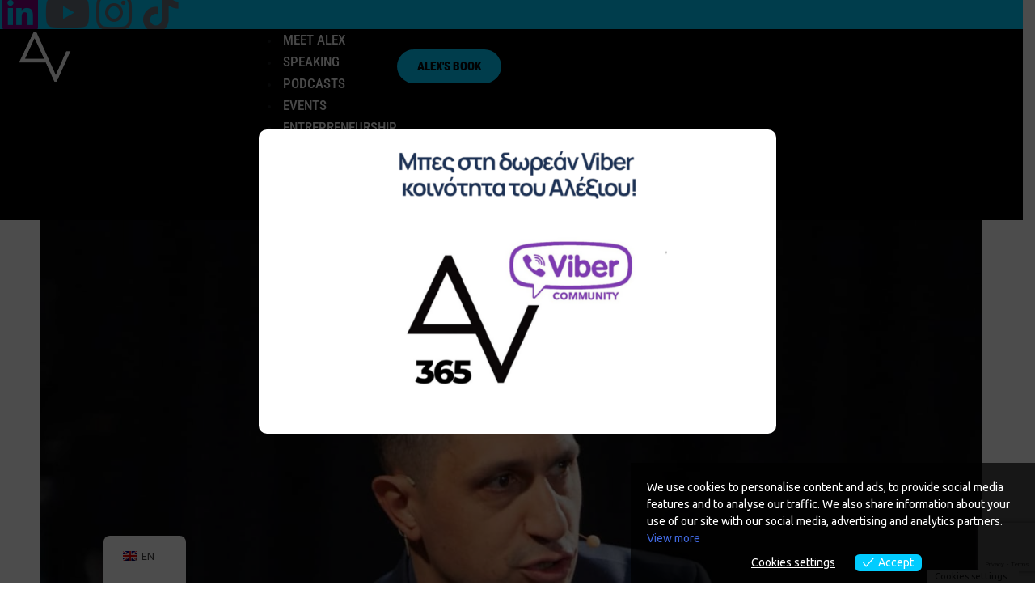

--- FILE ---
content_type: text/html; charset=UTF-8
request_url: https://alexvandoros.com/en/tag/%CE%B1%CF%85%CF%84%CE%BF%CF%80%CE%B5%CF%80%CE%BF%CE%AF%CE%B8%CE%B7%CF%83%CE%B7/
body_size: 40151
content:
<!DOCTYPE html>
<html lang="en-GB">
<head>
	<meta charset="UTF-8">
	<meta name="viewport" content="width=device-width, initial-scale=1.0"/>
		<title>αυτοπεποίθηση &#8211; Alex Vandoros</title>
<meta name='robots' content='max-image-preview:large' />
<meta name="dlm-version" content="5.0.23"><link rel='dns-prefetch' href='//www.googletagmanager.com' />
<link rel='dns-prefetch' href='//fonts.googleapis.com' />
<link rel='preconnect' href='https://fonts.gstatic.com' crossorigin />
<link rel="alternate" type="application/rss+xml" title="Alex Vandoros &raquo; Feed" href="https://alexvandoros.com/en/feed/" />
<link rel="alternate" type="application/rss+xml" title="Alex Vandoros &raquo; Comments Feed" href="https://alexvandoros.com/en/comments/feed/" />
<link rel="alternate" type="application/rss+xml" title="Alex Vandoros &raquo; αυτοπεποίθηση Tag Feed" href="https://alexvandoros.com/en/tag/%ce%b1%cf%85%cf%84%ce%bf%cf%80%ce%b5%cf%80%ce%bf%ce%af%ce%b8%ce%b7%cf%83%ce%b7/feed/" />
<style id='wp-img-auto-sizes-contain-inline-css'>
img:is([sizes=auto i],[sizes^="auto," i]){contain-intrinsic-size:3000px 1500px}
/*# sourceURL=wp-img-auto-sizes-contain-inline-css */
</style>
<link rel='stylesheet' id='elementor-frontend-css' href='https://alexvandoros.com/wp-content/uploads/elementor/css/custom-frontend.min.css?ver=1746601203' media='all' />
<link rel='stylesheet' id='elementor-post-27374-css' href='https://alexvandoros.com/wp-content/uploads/elementor/css/post-27374.css?ver=1767610813' media='all' />
<link rel='stylesheet' id='elementor-post-27035-css' href='https://alexvandoros.com/wp-content/uploads/elementor/css/post-27035.css?ver=1746777209' media='all' />
<link rel='stylesheet' id='wp-event-manager-frontend-css' href='https://alexvandoros.com/wp-content/plugins/wp-event-manager/assets/css/frontend.min.css?ver=555598fb2c701fa0fafd8800bb57e2a4' media='all' />
<link rel='stylesheet' id='wp-event-manager-jquery-ui-daterangepicker-css' href='https://alexvandoros.com/wp-content/plugins/wp-event-manager/assets/js/jquery-ui-daterangepicker/jquery.comiseo.daterangepicker.css?ver=555598fb2c701fa0fafd8800bb57e2a4' media='all' />
<link rel='stylesheet' id='wp-event-manager-jquery-ui-daterangepicker-style-css' href='https://alexvandoros.com/wp-content/plugins/wp-event-manager/assets/js/jquery-ui-daterangepicker/styles.css?ver=555598fb2c701fa0fafd8800bb57e2a4' media='all' />
<link rel='stylesheet' id='wp-event-manager-jquery-ui-css-css' href='https://alexvandoros.com/wp-content/plugins/wp-event-manager/assets/js/jquery-ui/jquery-ui.css?ver=555598fb2c701fa0fafd8800bb57e2a4' media='all' />
<link rel='stylesheet' id='wp-event-manager-grid-style-css' href='https://alexvandoros.com/wp-content/plugins/wp-event-manager/assets/css/wpem-grid.min.css?ver=555598fb2c701fa0fafd8800bb57e2a4' media='all' />
<link rel='stylesheet' id='wp-event-manager-font-style-css' href='https://alexvandoros.com/wp-content/plugins/wp-event-manager/assets/fonts/style.css?ver=555598fb2c701fa0fafd8800bb57e2a4' media='all' />
<style id='wp-emoji-styles-inline-css'>

	img.wp-smiley, img.emoji {
		display: inline !important;
		border: none !important;
		box-shadow: none !important;
		height: 1em !important;
		width: 1em !important;
		margin: 0 0.07em !important;
		vertical-align: -0.1em !important;
		background: none !important;
		padding: 0 !important;
	}
/*# sourceURL=wp-emoji-styles-inline-css */
</style>
<link rel='stylesheet' id='wp-block-library-css' href='https://alexvandoros.com/wp-includes/css/dist/block-library/style.min.css?ver=555598fb2c701fa0fafd8800bb57e2a4' media='all' />
<style id='wp-block-heading-inline-css'>
h1:where(.wp-block-heading).has-background,h2:where(.wp-block-heading).has-background,h3:where(.wp-block-heading).has-background,h4:where(.wp-block-heading).has-background,h5:where(.wp-block-heading).has-background,h6:where(.wp-block-heading).has-background{padding:1.25em 2.375em}h1.has-text-align-left[style*=writing-mode]:where([style*=vertical-lr]),h1.has-text-align-right[style*=writing-mode]:where([style*=vertical-rl]),h2.has-text-align-left[style*=writing-mode]:where([style*=vertical-lr]),h2.has-text-align-right[style*=writing-mode]:where([style*=vertical-rl]),h3.has-text-align-left[style*=writing-mode]:where([style*=vertical-lr]),h3.has-text-align-right[style*=writing-mode]:where([style*=vertical-rl]),h4.has-text-align-left[style*=writing-mode]:where([style*=vertical-lr]),h4.has-text-align-right[style*=writing-mode]:where([style*=vertical-rl]),h5.has-text-align-left[style*=writing-mode]:where([style*=vertical-lr]),h5.has-text-align-right[style*=writing-mode]:where([style*=vertical-rl]),h6.has-text-align-left[style*=writing-mode]:where([style*=vertical-lr]),h6.has-text-align-right[style*=writing-mode]:where([style*=vertical-rl]){rotate:180deg}
/*# sourceURL=https://alexvandoros.com/wp-includes/blocks/heading/style.min.css */
</style>

<style id='classic-theme-styles-inline-css'>
/*! This file is auto-generated */
.wp-block-button__link{color:#fff;background-color:#32373c;border-radius:9999px;box-shadow:none;text-decoration:none;padding:calc(.667em + 2px) calc(1.333em + 2px);font-size:1.125em}.wp-block-file__button{background:#32373c;color:#fff;text-decoration:none}
/*# sourceURL=/wp-includes/css/classic-themes.min.css */
</style>
<link rel='stylesheet' id='contact-form-7-css' href='https://alexvandoros.com/wp-content/plugins/contact-form-7/includes/css/styles.css?ver=6.0.6' media='all' />
<link rel='stylesheet' id='sbttb-fonts-css' href='https://alexvandoros.com/wp-content/plugins/smooth-back-to-top-button/assets/css/sbttb-fonts.css?ver=1.1.15' media='all' />
<link rel='stylesheet' id='sbttb-style-css' href='https://alexvandoros.com/wp-content/plugins/smooth-back-to-top-button/assets/css/smooth-back-to-top-button.css?ver=1.1.15' media='all' />
<link rel='stylesheet' id='woocommerce-layout-css' href='https://alexvandoros.com/wp-content/plugins/woocommerce/assets/css/woocommerce-layout.css?ver=9.8.6' media='all' />
<link rel='stylesheet' id='woocommerce-smallscreen-css' href='https://alexvandoros.com/wp-content/plugins/woocommerce/assets/css/woocommerce-smallscreen.css?ver=9.8.6' media='only screen and (max-width: 768px)' />
<link rel='stylesheet' id='woocommerce-general-css' href='https://alexvandoros.com/wp-content/plugins/woocommerce/assets/css/woocommerce.css?ver=9.8.6' media='all' />
<style id='woocommerce-inline-inline-css'>
.woocommerce form .form-row .required { visibility: visible; }
/*# sourceURL=woocommerce-inline-inline-css */
</style>
<link rel='stylesheet' id='wp-event-manager-jquery-timepicker-css-css' href='https://alexvandoros.com/wp-content/plugins/wp-event-manager/assets/js/jquery-timepicker/jquery.timepicker.min.css?ver=555598fb2c701fa0fafd8800bb57e2a4' media='all' />
<link rel='stylesheet' id='trp-floater-language-switcher-style-css' href='https://alexvandoros.com/wp-content/plugins/translatepress-multilingual/assets/css/trp-floater-language-switcher.css?ver=2.9.12' media='all' />
<link rel='stylesheet' id='trp-language-switcher-style-css' href='https://alexvandoros.com/wp-content/plugins/translatepress-multilingual/assets/css/trp-language-switcher.css?ver=2.9.12' media='all' />
<link rel='stylesheet' id='email-before-download-css' href='https://alexvandoros.com/wp-content/plugins/email-before-download/public/css/email-before-download-public.css?ver=6.9.8' media='all' />
<link rel='stylesheet' id='eu-cookies-bar-icons-css' href='https://alexvandoros.com/wp-content/plugins/eu-cookies-bar/css/eu-cookies-bar-icons.css?ver=1.0.18' media='all' />
<link rel='stylesheet' id='eu-cookies-bar-style-css' href='https://alexvandoros.com/wp-content/plugins/eu-cookies-bar/css/eu-cookies-bar.css?ver=1.0.18' media='all' />
<style id='eu-cookies-bar-style-inline-css'>
.eu-cookies-bar-cookies-bar-wrap{font-size:14px;color:#ffffff;padding:20px;background:rgba(0,0,0,0.7);}.eu-cookies-bar-cookies-bar-button-accept{color:#ffffff;background:#01ccff;border-radius:6px;}.eu-cookies-bar-cookies-bar-settings-header{color:#ffffff;background:#249fd0;}.eu-cookies-bar-cookies-bar-settings-save-button{color:#ffffff;background:#249fd0;}
/*# sourceURL=eu-cookies-bar-style-inline-css */
</style>
<link rel='stylesheet' id='brands-styles-css' href='https://alexvandoros.com/wp-content/plugins/woocommerce/assets/css/brands.css?ver=9.8.6' media='all' />
<link rel='stylesheet' id='popup-maker-site-css' href='//alexvandoros.com/wp-content/uploads/pum/pum-site-styles.css?generated=1746014398&#038;ver=1.20.4' media='all' />
<link rel='stylesheet' id='alioth-parent-style-css' href='https://alexvandoros.com/wp-content/themes/alioth/style.css?ver=555598fb2c701fa0fafd8800bb57e2a4' media='all' />
<link rel='stylesheet' id='icofont-css' href='https://alexvandoros.com/wp-content/themes/alioth/css/icofont.min.css?ver=555598fb2c701fa0fafd8800bb57e2a4' media='all' />
<link rel='stylesheet' id='plyr-css' href='https://alexvandoros.com/wp-content/themes/alioth/css/plyr.css?ver=555598fb2c701fa0fafd8800bb57e2a4' media='all' />
<link rel='stylesheet' id='swiper-css' href='https://alexvandoros.com/wp-content/plugins/elementor/assets/lib/swiper/v8/css/swiper.min.css?ver=8.4.5' media='all' />
<link rel='stylesheet' id='magnific-popup-css' href='https://alexvandoros.com/wp-content/themes/alioth/css/magnific-popup.min.css?ver=555598fb2c701fa0fafd8800bb57e2a4' media='all' />
<link rel='stylesheet' id='alioth-style-css' href='https://alexvandoros.com/wp-content/themes/alioth-child/style.css?ver=555598fb2c701fa0fafd8800bb57e2a4' media='all' />
<link rel='stylesheet' id='ekit-widget-styles-css' href='https://alexvandoros.com/wp-content/plugins/elementskit-lite/widgets/init/assets/css/widget-styles.css?ver=3.5.0' media='all' />
<link rel='stylesheet' id='ekit-responsive-css' href='https://alexvandoros.com/wp-content/plugins/elementskit-lite/widgets/init/assets/css/responsive.css?ver=3.5.0' media='all' />
<link rel='stylesheet' id='eael-general-css' href='https://alexvandoros.com/wp-content/plugins/essential-addons-for-elementor-lite/assets/front-end/css/view/general.min.css?ver=6.1.11' media='all' />
<link rel="preload" as="style" href="https://fonts.googleapis.com/css?family=Ubuntu%7CUbuntu%20Mono&#038;display=swap&#038;ver=1746615746" /><link rel="stylesheet" href="https://fonts.googleapis.com/css?family=Ubuntu%7CUbuntu%20Mono&#038;display=swap&#038;ver=1746615746" media="print" onload="this.media='all'"><noscript><link rel="stylesheet" href="https://fonts.googleapis.com/css?family=Ubuntu%7CUbuntu%20Mono&#038;display=swap&#038;ver=1746615746" /></noscript><link rel='stylesheet' id='wpr-text-animations-css-css' href='https://alexvandoros.com/wp-content/plugins/royal-elementor-addons/assets/css/lib/animations/text-animations.min.css?ver=1.7.1017' media='all' />
<link rel='stylesheet' id='wpr-addons-css-css' href='https://alexvandoros.com/wp-content/plugins/royal-elementor-addons/assets/css/frontend.min.css?ver=1.7.1017' media='all' />
<link rel='stylesheet' id='font-awesome-5-all-css' href='https://alexvandoros.com/wp-content/plugins/elementor/assets/lib/font-awesome/css/all.min.css?ver=6.1.11' media='all' />
<link rel='stylesheet' id='elementor-gf-local-robotocondensed-css' href='https://alexvandoros.com/wp-content/uploads/elementor/google-fonts/css/robotocondensed.css?ver=1746017479' media='all' />
<link rel='stylesheet' id='elementor-icons-shared-0-css' href='https://alexvandoros.com/wp-content/plugins/elementor/assets/lib/font-awesome/css/fontawesome.min.css?ver=5.15.3' media='all' />
<link rel='stylesheet' id='elementor-icons-fa-brands-css' href='https://alexvandoros.com/wp-content/plugins/elementor/assets/lib/font-awesome/css/brands.min.css?ver=5.15.3' media='all' />
<link rel='stylesheet' id='elementor-icons-ekiticons-css' href='https://alexvandoros.com/wp-content/plugins/elementskit-lite/modules/elementskit-icon-pack/assets/css/ekiticons.css?ver=3.5.0' media='all' />
<!--n2css--><!--n2js--><script data-cfasync="false" src="https://alexvandoros.com/wp-includes/js/jquery/jquery.min.js?ver=3.7.1" id="jquery-core-js"></script>
<script data-cfasync="false" src="https://alexvandoros.com/wp-includes/js/jquery/jquery-migrate.min.js?ver=3.4.1" id="jquery-migrate-js"></script>
<script src="https://alexvandoros.com/wp-content/plugins/woocommerce/assets/js/jquery-blockui/jquery.blockUI.min.js?ver=2.7.0-wc.9.8.6" id="jquery-blockui-js" defer data-wp-strategy="defer"></script>
<script id="wc-add-to-cart-js-extra">
var wc_add_to_cart_params = {"ajax_url":"/wp-admin/admin-ajax.php","wc_ajax_url":"https://alexvandoros.com/en/?wc-ajax=%%endpoint%%","i18n_view_cart":"View basket","cart_url":"https://alexvandoros.com/en/cart/","is_cart":"","cart_redirect_after_add":"no"};
//# sourceURL=wc-add-to-cart-js-extra
</script>
<script src="https://alexvandoros.com/wp-content/plugins/woocommerce/assets/js/frontend/add-to-cart.min.js?ver=9.8.6" id="wc-add-to-cart-js" defer data-wp-strategy="defer"></script>
<script src="https://alexvandoros.com/wp-content/plugins/woocommerce/assets/js/js-cookie/js.cookie.min.js?ver=2.1.4-wc.9.8.6" id="js-cookie-js" defer data-wp-strategy="defer"></script>
<script id="woocommerce-js-extra">
var woocommerce_params = {"ajax_url":"/wp-admin/admin-ajax.php","wc_ajax_url":"https://alexvandoros.com/en/?wc-ajax=%%endpoint%%","i18n_password_show":"Show password","i18n_password_hide":"Hide password"};
//# sourceURL=woocommerce-js-extra
</script>
<script src="https://alexvandoros.com/wp-content/plugins/woocommerce/assets/js/frontend/woocommerce.min.js?ver=9.8.6" id="woocommerce-js" defer data-wp-strategy="defer"></script>
<script src="https://alexvandoros.com/wp-content/plugins/translatepress-multilingual/assets/js/trp-frontend-compatibility.js?ver=2.9.12" id="trp-frontend-compatibility-js"></script>
<script id="eu-cookies-bar-script-js-extra">
var eu_cookies_bar_params = {"cookies_bar_on_close":"none","cookies_bar_on_scroll":"none","cookies_bar_on_page_redirect":"none","block_until_accept":"","strictly_necessary":["wordpress_test_cookie","woocommerce_cart_hash"],"strictly_necessary_family":["PHPSESSID","wordpress_sec_","wp-settings-","wordpress_logged_in_","wp_woocommerce_session_"],"expire_time":"1784852552","cookiepath":"/","user_cookies_settings_enable":"1"};
//# sourceURL=eu-cookies-bar-script-js-extra
</script>
<script src="https://alexvandoros.com/wp-content/plugins/eu-cookies-bar/js/eu-cookies-bar.js?ver=1.0.18" id="eu-cookies-bar-script-js"></script>

<!-- Google tag (gtag.js) snippet added by Site Kit -->

<!-- Google Analytics snippet added by Site Kit -->
<script src="https://www.googletagmanager.com/gtag/js?id=GT-K8KGR6F" id="google_gtagjs-js" async></script>
<script id="google_gtagjs-js-after">
window.dataLayer = window.dataLayer || [];function gtag(){dataLayer.push(arguments);}
gtag("set","linker",{"domains":["alexvandoros.com"]});
gtag("js", new Date());
gtag("set", "developer_id.dZTNiMT", true);
gtag("config", "GT-K8KGR6F");
//# sourceURL=google_gtagjs-js-after
</script>

<!-- End Google tag (gtag.js) snippet added by Site Kit -->
<script src="https://alexvandoros.com/wp-content/themes/alioth/js/marquee.min.js?ver=1" id="marquee-js"></script>
<script src="https://alexvandoros.com/wp-content/themes/alioth/js/ScrollTrigger.js?ver=1" id="scroll-trigger-js"></script>
<script src="https://alexvandoros.com/wp-content/themes/alioth/js/CSSRulePlugin.js?ver=1" id="css-rule-js"></script>
<script src="https://alexvandoros.com/wp-content/themes/alioth/js/SplitText.js?ver=1" id="split-text-js"></script>
<script src="https://alexvandoros.com/wp-content/themes/alioth/js/Draggable.js?ver=1" id="draggable-js"></script>
<script src="https://alexvandoros.com/wp-content/themes/alioth/js/InertiaPlugin.js?ver=1" id="inertia-js"></script>
<script src="https://alexvandoros.com/wp-content/themes/alioth/js/ScrollToPlugin.js?ver=1" id="scrollto-js"></script>
<script src="https://alexvandoros.com/wp-content/themes/alioth/js/CustomEase.js?ver=1" id="custom-ease-js"></script>
<script src="https://alexvandoros.com/wp-content/themes/alioth/js/gsap.js?ver=1" id="gsap-js"></script>
<script src="https://alexvandoros.com/wp-content/themes/alioth/js/barba.js?ver=1" id="barba-js"></script>
<script src="https://alexvandoros.com/wp-content/themes/alioth/js/swiper-bundle.min.js?ver=1" id="swiper-bundle-js"></script>
<script src="https://alexvandoros.com/wp-content/themes/alioth/js/plyr.js?ver=1" id="plyr-js"></script>
<script src="https://alexvandoros.com/wp-content/themes/alioth/js/jquery.magnific-popup.min.js?ver=1" id="jquery-magnific-popup-js"></script>
<script src="https://alexvandoros.com/wp-content/themes/alioth/js/locomotive-scroll.min.js?ver=1" id="locomotive-scroll-js"></script>
<script src="https://alexvandoros.com/wp-content/themes/alioth/js/scripts.js?ver=1" id="alioth-scripts-js"></script>
<link rel="https://api.w.org/" href="https://alexvandoros.com/en/wp-json/" /><link rel="alternate" title="JSON" type="application/json" href="https://alexvandoros.com/en/wp-json/wp/v2/tags/300" /><link rel="EditURI" type="application/rsd+xml" title="RSD" href="https://alexvandoros.com/xmlrpc.php?rsd" />

        <script type="text/javascript">
            var errorQueue = [];
            let bill_timeout;
    
            function isBot() {
                const bots = ['crawler', 'spider', 'baidu', 'duckduckgo', 'bot', 'googlebot', 'bingbot', 'facebook', 'slurp', 'twitter', 'yahoo'];
                const userAgent = navigator.userAgent.toLowerCase();
                return bots.some(bot => userAgent.includes(bot));
            }
    
            // Sobrescrita de console.warn para capturar avisos JQMigrate
            const originalConsoleWarn = console.warn;
            const sentWarnings = [];
    
            console.warn = function(message, ...args) {
                if (typeof message === 'string' && message.includes('JQMIGRATE')) {
                    if (!sentWarnings.includes(message)) {
                        sentWarnings.push(message);
                        let file = 'unknown';
                        let line = '0';
                        try {
                            const stackTrace = new Error().stack.split('\n');
                            for (let i = 1; i < stackTrace.length && i < 10; i++) {
                                const match = stackTrace[i].match(/at\s+.*?\((.*):(\d+):(\d+)\)/) || 
                                              stackTrace[i].match(/at\s+(.*):(\d+):(\d+)/);
                                if (match && match[1].includes('.js') && !match[1].includes('jquery-migrate.js') && !match[1].includes('jquery.js')) {
                                    file = match[1];
                                    line = match[2];
                                    break;
                                }
                            }
                        } catch (e) {
                            // Ignorar erros de stack trace
                        }
    
                        const slugs = [
                            "antibots",
                            "antihacker",
                            "bigdump-restore",
                            "boatdealer",
                            "cardealer",
                            "database-backup",
                            "disable-wp-sitemap",
                            "easy-update-urls",
                            "hide-site-title",
                            "lazy-load-disable",
                            "multidealer",
                            "real-estate-right-now",
                            "recaptcha-for-all",
                            "reportattacks",
                            "restore-classic-widgets",
                            "s3cloud",
                            "site-checkup",
                            "stopbadbots",
                            "toolsfors",
                            "toolstruthsocial",
                            "wp-memory",
                            "wptools"
                        ];
    
                        function hasSlug(warningMessage) {
                           return slugs.some(slug => warningMessage.includes(slug));
                        }
    
                        const warningMessage = message.replace('JQMIGRATE:', 'Error:').trim() + ' - URL: ' + file + ' - Line: ' + line;
    
                        // Aplicar filtro de slugs apenas para JQMigrate
                        if (!hasSlug(warningMessage)) {
                            errorQueue.push(warningMessage);
                            handleErrorQueue();
                        }
                    }
                }
                originalConsoleWarn.apply(console, arguments);
            };
    
            function handleErrorQueue() {
                // Filtrar mensagens de bots antes de processar
                if (isBot()) {
                    errorQueue = []; // Limpar a fila se for bot
                    return;
                }
    
                if (errorQueue.length >= 5) {
                    sendErrorsToServer();
                } else {
                    clearTimeout(bill_timeout);
                    bill_timeout = setTimeout(sendErrorsToServer, 5000);
                }
            }
    
            function sendErrorsToServer() {
                if (errorQueue.length > 0) {
                    const message = errorQueue.join(' | ');
                    console.log('[Bill Catch] Enviando ao Servidor:', message); // Log temporário para depuração
                    const xhr = new XMLHttpRequest();
                    const nonce = '733644e9c0';
                    const ajax_url = 'https://alexvandoros.com/wp-admin/admin-ajax.php?action=bill_minozzi_js_error_catched&_wpnonce=733644e9c0';
                    xhr.open('POST', encodeURI(ajax_url));
                    xhr.setRequestHeader('Content-Type', 'application/x-www-form-urlencoded');
                    xhr.send('action=bill_minozzi_js_error_catched&_wpnonce=' + nonce + '&bill_js_error_catched=' + encodeURIComponent(message));
                    errorQueue = [];
                }
            }
        </script>
        <meta name="generator" content="Redux 4.5.7" /><meta name="generator" content="Site Kit by Google 1.151.0" />
            <style type="text/css">
                .progress-wrap {
                    bottom: 50px;
                    height: 50px;
                    width: 50px;
                    border-radius: 50px;
                    background-color: #ffffff;
                    box-shadow: inset 0 0 0 4px #ffffff;
                }

                .progress-wrap.btn-left-side {
                    left: 50px;
                }

                .progress-wrap.btn-right-side {
                    right: 50px;
                }

                .progress-wrap::after {
                    width: 50px;
                    height: 50px;
                    color: #eeee22;
                    font-size: 30px;
                    content: '\e900';
                    line-height: 50px;
                }

                .progress-wrap:hover::after {
                    color: #eeee22;
                }

                .progress-wrap svg.progress-circle path {
                    stroke: #eeee22;
                    stroke-width: 3px;
                }

                
                
                
            </style>

			<link rel="alternate" hreflang="el" href="https://alexvandoros.com/tag/%CE%B1%CF%85%CF%84%CE%BF%CF%80%CE%B5%CF%80%CE%BF%CE%AF%CE%B8%CE%B7%CF%83%CE%B7/"/>
<link rel="alternate" hreflang="en-GB" href="https://alexvandoros.com/en/tag/%CE%B1%CF%85%CF%84%CE%BF%CF%80%CE%B5%CF%80%CE%BF%CE%AF%CE%B8%CE%B7%CF%83%CE%B7/"/>
<link rel="alternate" hreflang="en" href="https://alexvandoros.com/en/tag/%CE%B1%CF%85%CF%84%CE%BF%CF%80%CE%B5%CF%80%CE%BF%CE%AF%CE%B8%CE%B7%CF%83%CE%B7/"/>
	<noscript><style>.woocommerce-product-gallery{ opacity: 1 !important; }</style></noscript>
	<meta name="generator" content="Elementor 3.28.4; features: additional_custom_breakpoints, e_local_google_fonts; settings: css_print_method-external, google_font-enabled, font_display-auto">
			<style>
				.e-con.e-parent:nth-of-type(n+4):not(.e-lazyloaded):not(.e-no-lazyload),
				.e-con.e-parent:nth-of-type(n+4):not(.e-lazyloaded):not(.e-no-lazyload) * {
					background-image: none !important;
				}
				@media screen and (max-height: 1024px) {
					.e-con.e-parent:nth-of-type(n+3):not(.e-lazyloaded):not(.e-no-lazyload),
					.e-con.e-parent:nth-of-type(n+3):not(.e-lazyloaded):not(.e-no-lazyload) * {
						background-image: none !important;
					}
				}
				@media screen and (max-height: 640px) {
					.e-con.e-parent:nth-of-type(n+2):not(.e-lazyloaded):not(.e-no-lazyload),
					.e-con.e-parent:nth-of-type(n+2):not(.e-lazyloaded):not(.e-no-lazyload) * {
						background-image: none !important;
					}
				}
			</style>
					<style type="text/css">
					.site-title,
			.site-description {
				position: absolute;
				clip: rect(1px, 1px, 1px, 1px);
				}
					</style>
		<meta name="redi-version" content="1.2.7" /><meta name="generator" content="Powered by Slider Revolution 6.5.17 - responsive, Mobile-Friendly Slider Plugin for WordPress with comfortable drag and drop interface." />
<link rel="icon" href="https://alexvandoros.com/wp-content/uploads/2022/06/cropped-av_logo-32x32.png" sizes="32x32" />
<link rel="icon" href="https://alexvandoros.com/wp-content/uploads/2022/06/cropped-av_logo-192x192.png" sizes="192x192" />
<link rel="apple-touch-icon" href="https://alexvandoros.com/wp-content/uploads/2022/06/cropped-av_logo-180x180.png" />
<meta name="msapplication-TileImage" content="https://alexvandoros.com/wp-content/uploads/2022/06/cropped-av_logo-270x270.png" />
<script>function setREVStartSize(e){
			//window.requestAnimationFrame(function() {
				window.RSIW = window.RSIW===undefined ? window.innerWidth : window.RSIW;
				window.RSIH = window.RSIH===undefined ? window.innerHeight : window.RSIH;
				try {
					var pw = document.getElementById(e.c).parentNode.offsetWidth,
						newh;
					pw = pw===0 || isNaN(pw) ? window.RSIW : pw;
					e.tabw = e.tabw===undefined ? 0 : parseInt(e.tabw);
					e.thumbw = e.thumbw===undefined ? 0 : parseInt(e.thumbw);
					e.tabh = e.tabh===undefined ? 0 : parseInt(e.tabh);
					e.thumbh = e.thumbh===undefined ? 0 : parseInt(e.thumbh);
					e.tabhide = e.tabhide===undefined ? 0 : parseInt(e.tabhide);
					e.thumbhide = e.thumbhide===undefined ? 0 : parseInt(e.thumbhide);
					e.mh = e.mh===undefined || e.mh=="" || e.mh==="auto" ? 0 : parseInt(e.mh,0);
					if(e.layout==="fullscreen" || e.l==="fullscreen")
						newh = Math.max(e.mh,window.RSIH);
					else{
						e.gw = Array.isArray(e.gw) ? e.gw : [e.gw];
						for (var i in e.rl) if (e.gw[i]===undefined || e.gw[i]===0) e.gw[i] = e.gw[i-1];
						e.gh = e.el===undefined || e.el==="" || (Array.isArray(e.el) && e.el.length==0)? e.gh : e.el;
						e.gh = Array.isArray(e.gh) ? e.gh : [e.gh];
						for (var i in e.rl) if (e.gh[i]===undefined || e.gh[i]===0) e.gh[i] = e.gh[i-1];
											
						var nl = new Array(e.rl.length),
							ix = 0,
							sl;
						e.tabw = e.tabhide>=pw ? 0 : e.tabw;
						e.thumbw = e.thumbhide>=pw ? 0 : e.thumbw;
						e.tabh = e.tabhide>=pw ? 0 : e.tabh;
						e.thumbh = e.thumbhide>=pw ? 0 : e.thumbh;
						for (var i in e.rl) nl[i] = e.rl[i]<window.RSIW ? 0 : e.rl[i];
						sl = nl[0];
						for (var i in nl) if (sl>nl[i] && nl[i]>0) { sl = nl[i]; ix=i;}
						var m = pw>(e.gw[ix]+e.tabw+e.thumbw) ? 1 : (pw-(e.tabw+e.thumbw)) / (e.gw[ix]);
						newh =  (e.gh[ix] * m) + (e.tabh + e.thumbh);
					}
					var el = document.getElementById(e.c);
					if (el!==null && el) el.style.height = newh+"px";
					el = document.getElementById(e.c+"_wrapper");
					if (el!==null && el) {
						el.style.height = newh+"px";
						el.style.display = "block";
					}
				} catch(e){
					console.log("Failure at Presize of Slider:" + e)
				}
			//});
		  };</script>
		<style id="wp-custom-css">
			.site-branding {
    margin-top: -20px;
}

.site-header.light.sticked {
    height: 100px!important;
}

.site-header.light.sticked.site-branding {
    left: 5px;
    overflow: hidden;
    margin-top: -50px;
}

.elementor-element {
    margin-top: -10px;
}

.site-header.light .header-cta-but a::before {
    background: #bdbd00;
}

.site-header.light .header-cta-but a {
    color: #fff;
}

.header-wrapper {
    margin-top: -25px;
}

.site-header.light.sticked .header-wrapper {
    margin-top: -5px;
}

@media only screen and (max-width: 900px) {
.site-navigation.fullscreen .menu.main-menu > li.menu-item {
    line-height: 35px!important;
    font-size: 30px!important;
}	
}	

.wpem-event-listings .wpem-event-layout-wrapper .wpem-event-banner .wpem-event-banner-img {
  	background-size: contain!important;
    background-position: center!important;
    background-repeat: no-repeat;
}

.wpem-event-listings.wpem-event-listing-box-view .wpem-event-layout-wrapper .wpem-event-banner .wpem-event-banner-img {
    height: 400px;
    width: auto;
    border-radius: 0;
    position: relative;
}

@media only screen and (max-width: 764px){
.wpem-event-listings.wpem-event-listing-box-view .wpem-event-layout-wrapper .wpem-event-banner .wpem-event-banner-img {
    height: 610px;
    width: auto;
    border-radius: 0;
    position: relative;
}
}

@media only screen and (max-width: 568px) {
  .wpem-event-listings.wpem-event-listing-box-view .wpem-event-layout-wrapper .wpem-event-banner .wpem-event-banner-img {
    height: 250px;
    width: auto;
    border-radius: 0;
    position: relative;
}
}
/* Καθαρίζουμε τις "γκρι γραμμές" */
.fluentform_wrapper_3 .ff-el-group {
  border-bottom: none !important;
  margin-bottom: 30px;
  padding-bottom: 0;
}

/* Καθαρό, μοντέρνο πλαίσιο για inputs */
.fluentform_wrapper_3 input[type="text"],
.fluentform_wrapper_3 input[type="email"],
.fluentform_wrapper_3 input[type="number"],
.fluentform_wrapper_3 input[type="date"],
.fluentform_wrapper_3 input[type="tel"],
.fluentform_wrapper_3 select,
.fluentform_wrapper_3 textarea {
  border: 1px solid #dcdcdc;
  border-radius: 8px;
  background: #fff;
  padding: 14px 16px;
  font-size: 16px;
  transition: border 0.3s ease;
  box-shadow: none;
}

.fluentform_wrapper_3 input:focus,
.fluentform_wrapper_3 textarea:focus,
.fluentform_wrapper_3 select:focus {
  border-color: #000;
  outline: none;
}

/* Ετικέτες */
.fluentform_wrapper_3 label {
  font-weight: 600;
  color: #222;
  margin-bottom: 6px;
  display: block;
  font-size: 15px;
}

/* Αφαίρεση τυχόν σκιών ή περιγραμμάτων σε container */
.fluentform_wrapper_3 fieldset {
  border: none !important;
  box-shadow: none !important;
  background: transparent !important;
}

/* Κουτί checkbox καθαρό */
.fluentform_wrapper_3 .ff-el-form-check {
  margin-bottom: 12px;
}

.fluentform_wrapper_3 .ff-el-form-check-input {
  transform: scale(1.2);
  margin-right: 8px;
}

/* Submit button */
.fluentform_wrapper_3 .ff-btn-submit {
  background-color: #000;
  color: #fff;
  border-radius: 8px;
  padding: 14px 32px;
  font-size: 16px;
  font-weight: 600;
  transition: background 0.3s ease;
  border: none;
}

.fluentform_wrapper_3 .ff-btn-submit:hover {
  background-color: #444;
}

/* Κεντρική στοίχιση button */
.fluentform_wrapper_3 .ff-text-center {
  text-align: center;
}

@media (max-width: 767px) {
  .a-button.style_1.light,
  .a-button.style_1 {
    margin: 2px;
  }
}



.alexios-button {
      background-color: #01CCFF;
      padding: 12px 24px;
      border: none;
      cursor: pointer;
      font-family: 'Roboto Condensed', sans-serif;
      font-size: 15px;
      font-weight: 900;
      text-transform: uppercase;
      color: #04060B;
      text-decoration: none;
      display: inline-block;
      transition: background-color 0.3s ease;
			border-radius:30px;
    }

    .alexios-button:hover {
      color: #E4E4E4;
    }
   .alexios-button:visited {
      color: #04060B !important;
    }

.underlined-link:hover {
  color: #6A6F75 !important; 
}

.page-header {
	display:none;
}

.a-button.light a, .a-button a{
	padding: 10px 25px !important;
}
@media (max-width: 767px) {
	.a-button.light a, .a-button a {
		padding: 8px 15px !important;
		white-space: nowrap !important;
	}
}

		</style>
		<style id="pe-redux-dynamic-css" title="dynamic-css" class="redux-options-output">.site-logo img{height:65px;width:67px;}.page-header{background-color:transparent!important;}.related-products .alioth-products .product{height:500px;}body{font-family:Ubuntu;font-weight:normal;font-style:normal;}#page h1{font-family:"Ubuntu Mono";font-weight:normal;font-style:normal;}.site-header{background-color:#01ccff!important;}.site-header.sticked{background-color:#01ccff!important;}.site-header.sticked{background-color:#01ccff!important;}.site-navigation.fullscreen .menu.main-menu > li.menu-item{line-height:55px;font-size:55px;}</style><style id="wpr_lightbox_styles">
				.lg-backdrop {
					background-color: rgba(0,0,0,0.6) !important;
				}
				.lg-toolbar,
				.lg-dropdown {
					background-color: rgba(0,0,0,0.8) !important;
				}
				.lg-dropdown:after {
					border-bottom-color: rgba(0,0,0,0.8) !important;
				}
				.lg-sub-html {
					background-color: rgba(0,0,0,0.8) !important;
				}
				.lg-thumb-outer,
				.lg-progress-bar {
					background-color: #444444 !important;
				}
				.lg-progress {
					background-color: #a90707 !important;
				}
				.lg-icon {
					color: #efefef !important;
					font-size: 20px !important;
				}
				.lg-icon.lg-toogle-thumb {
					font-size: 24px !important;
				}
				.lg-icon:hover,
				.lg-dropdown-text:hover {
					color: #ffffff !important;
				}
				.lg-sub-html,
				.lg-dropdown-text {
					color: #efefef !important;
					font-size: 14px !important;
				}
				#lg-counter {
					color: #efefef !important;
					font-size: 14px !important;
				}
				.lg-prev,
				.lg-next {
					font-size: 35px !important;
				}

				/* Defaults */
				.lg-icon {
				background-color: transparent !important;
				}

				#lg-counter {
				opacity: 0.9;
				}

				.lg-thumb-outer {
				padding: 0 10px;
				}

				.lg-thumb-item {
				border-radius: 0 !important;
				border: none !important;
				opacity: 0.5;
				}

				.lg-thumb-item.active {
					opacity: 1;
				}
	         </style></head>
<body class="archive tag tag-300 wp-custom-logo wp-theme-alioth wp-child-theme-alioth-child theme-alioth woocommerce-no-js translatepress-en_GB hfeed no-sidebar light cursor-active page-loader-active loader-animate-header ajax-enabled alioth-child elementor-default elementor-kit-8">
<div class="ekit-template-content-markup ekit-template-content-header ekit-template-content-theme-support">
		<div data-elementor-type="wp-post" data-elementor-id="27374" class="elementor elementor-27374">
				<div class="elementor-element elementor-element-b905849 e-con-full e-flex wpr-particle-no wpr-jarallax-no wpr-parallax-no wpr-sticky-section-no e-con e-parent" data-id="b905849" data-element_type="container" data-settings="{&quot;background_background&quot;:&quot;classic&quot;}">
				<div class="elementor-element elementor-element-8e5e2ca elementor-shape-square elementor-grid-0 elementor-widget elementor-widget-social-icons" data-id="8e5e2ca" data-element_type="widget" data-widget_type="social-icons.default">
				<div class="elementor-widget-container">
							<div class="elementor-social-icons-wrapper elementor-grid">
							<span class="elementor-grid-item">
					<a class="elementor-icon elementor-social-icon elementor-social-icon-linkedin elementor-repeater-item-fcdde75" href="" target="_blank">
						<span class="elementor-screen-only">LinkedIn</span>
						<i class="fab fa-linkedin"></i>					</a>
				</span>
							<span class="elementor-grid-item">
					<a class="elementor-icon elementor-social-icon elementor-social-icon-youtube elementor-repeater-item-ae97099" href="https://www.youtube.com/alexvandoros" target="_blank">
						<span class="elementor-screen-only">Youtube</span>
						<i class="fab fa-youtube"></i>					</a>
				</span>
							<span class="elementor-grid-item">
					<a class="elementor-icon elementor-social-icon elementor-social-icon-instagram elementor-repeater-item-a74bc1c" href="https://www.instagram.com/alexiosvandoros/" target="_blank">
						<span class="elementor-screen-only">Instagram</span>
						<i class="fab fa-instagram"></i>					</a>
				</span>
							<span class="elementor-grid-item">
					<a class="elementor-icon elementor-social-icon elementor-social-icon-tiktok elementor-repeater-item-759f391" href="https://www.tiktok.com/@alexiosvandoros?_t=ZN-8w9uW3Ivrss&#038;_r=1" target="_blank">
						<span class="elementor-screen-only">TikTok</span>
						<i class="fab fa-tiktok"></i>					</a>
				</span>
					</div>
						</div>
				</div>
				</div>
		<div class="elementor-element elementor-element-5d3f1eb e-con-full e-flex wpr-particle-no wpr-jarallax-no wpr-parallax-no wpr-sticky-section-no e-con e-parent" data-id="5d3f1eb" data-element_type="container" data-settings="{&quot;background_background&quot;:&quot;classic&quot;}">
		<div class="elementor-element elementor-element-7f56722 e-con-full elementor-hidden-mobile e-flex wpr-particle-no wpr-jarallax-no wpr-parallax-no wpr-sticky-section-no e-con e-child" data-id="7f56722" data-element_type="container">
				<div class="elementor-element elementor-element-00f4e68 elementor-widget__width-inherit elementor-widget-mobile__width-initial elementor-widget elementor-widget-wpr-logo" data-id="00f4e68" data-element_type="widget" data-widget_type="wpr-logo.default">
				<div class="elementor-widget-container">
								
			<div class="wpr-logo elementor-clearfix">

								<picture class="wpr-logo-image">
										<source media="(max-width: 767px)" srcset="https://alexvandoros.com/wp-content/uploads/2022/08/av_logo-white.png">	
					
										<source srcset="https://alexvandoros.com/wp-content/uploads/2022/08/av_logo-white.png 1x, https://alexvandoros.com/wp-content/uploads/2022/08/av_logo-white.png 2x">	
										
					<img src="https://alexvandoros.com/wp-content/uploads/2022/08/av_logo-white.png" alt="">

											<a class="wpr-logo-url" rel="home" aria-label="" href="https://alexvandoros.com/en/"></a>
									</picture>
				
				
									<a class="wpr-logo-url" rel="home" aria-label="" href="https://alexvandoros.com/en/"></a>
				
			</div>
				
						</div>
				</div>
				<div class="elementor-element elementor-element-f191798 elementor-hidden-widescreen elementor-hidden-desktop elementor-hidden-laptop elementor-hidden-tablet_extra elementor-hidden-tablet elementor-hidden-mobile_extra wpr-offcanvas-entrance-animation-fade wpr-offcanvas-align-center elementor-widget elementor-widget-wpr-offcanvas" data-id="f191798" data-element_type="widget" data-widget_type="wpr-offcanvas.default">
				<div class="elementor-widget-container">
					
		<div class="wpr-offcanvas-container" data-offcanvas-open="no">
			<button class="wpr-offcanvas-trigger" aria-label="Click Here" aria-expanded="false" aria-controls="wpr-offcanvas-f191798">
				<i class="icon icon-burger-menu"></i>							</button>

			<div class="wpr-offcanvas-wrap wpr-offcanvas-wrap-right">
				<div class="wpr-offcanvas-content wpr-offcanvas-content-right">
					<div class="wpr-offcanvas-header">
						<span class="wpr-close-offcanvas">
							<i class="fa fa-times" aria-hidden="true"></i>
						</span>
											</div>
					<style>.elementor-27401 .elementor-element.elementor-element-a02dc72{--display:flex;--min-height:100vh;--flex-direction:row;--container-widget-width:calc( ( 1 - var( --container-widget-flex-grow ) ) * 100% );--container-widget-height:100%;--container-widget-flex-grow:1;--container-widget-align-self:stretch;--flex-wrap-mobile:wrap;--justify-content:center;--align-items:center;--gap:20px 20px;--row-gap:20px;--column-gap:20px;--padding-top:040px;--padding-bottom:0px;--padding-left:0px;--padding-right:0px;}.elementor-27401 .elementor-element.elementor-element-a02dc72:not(.elementor-motion-effects-element-type-background), .elementor-27401 .elementor-element.elementor-element-a02dc72 > .elementor-motion-effects-container > .elementor-motion-effects-layer{background-color:#000000;}.elementor-27401 .elementor-element.elementor-element-9e5b0dd{text-align:left;}.elementor-27401 .elementor-element.elementor-element-9e5b0dd .wpr-logo{padding:0px 0px 0px 0px;border-style:solid;border-width:1px 1px 1px 1px;border-color:#E8E8E8;border-radius:2px 2px 2px 2px;}.elementor-27401 .elementor-element.elementor-element-9e5b0dd .wpr-logo-image{max-width:150px;}.elementor-27401 .elementor-element.elementor-element-9e5b0dd.wpr-logo-position-left .wpr-logo-image{margin-right:0px;}.elementor-27401 .elementor-element.elementor-element-9e5b0dd.wpr-logo-position-right .wpr-logo-image{margin-left:0px;}.elementor-27401 .elementor-element.elementor-element-9e5b0dd.wpr-logo-position-center .wpr-logo-image{margin-bottom:0px;}.elementor-27401 .elementor-element.elementor-element-9e5b0dd .wpr-logo-image img{-webkit-transition-duration:0.7s;transition-duration:0.7s;}.elementor-27401 .elementor-element.elementor-element-9e5b0dd .wpr-logo-title{color:#605BE5;margin:0 0 0px;}.elementor-27401 .elementor-element.elementor-element-9e5b0dd .wpr-logo-description{color:#888888;}.elementor-widget-icon-list .elementor-icon-list-item:not(:last-child):after{border-color:var( --e-global-color-text );}.elementor-widget-icon-list .elementor-icon-list-icon i{color:var( --e-global-color-primary );}.elementor-widget-icon-list .elementor-icon-list-icon svg{fill:var( --e-global-color-primary );}.elementor-widget-icon-list .elementor-icon-list-item > .elementor-icon-list-text, .elementor-widget-icon-list .elementor-icon-list-item > a{font-family:var( --e-global-typography-text-font-family ), Sans-serif;font-weight:var( --e-global-typography-text-font-weight );}.elementor-widget-icon-list .elementor-icon-list-text{color:var( --e-global-color-secondary );}.elementor-27401 .elementor-element.elementor-element-44aca0c .elementor-icon-list-items:not(.elementor-inline-items) .elementor-icon-list-item:not(:last-child){padding-bottom:calc(30px/2);}.elementor-27401 .elementor-element.elementor-element-44aca0c .elementor-icon-list-items:not(.elementor-inline-items) .elementor-icon-list-item:not(:first-child){margin-top:calc(30px/2);}.elementor-27401 .elementor-element.elementor-element-44aca0c .elementor-icon-list-items.elementor-inline-items .elementor-icon-list-item{margin-right:calc(30px/2);margin-left:calc(30px/2);}.elementor-27401 .elementor-element.elementor-element-44aca0c .elementor-icon-list-items.elementor-inline-items{margin-right:calc(-30px/2);margin-left:calc(-30px/2);}body.rtl .elementor-27401 .elementor-element.elementor-element-44aca0c .elementor-icon-list-items.elementor-inline-items .elementor-icon-list-item:after{left:calc(-30px/2);}body:not(.rtl) .elementor-27401 .elementor-element.elementor-element-44aca0c .elementor-icon-list-items.elementor-inline-items .elementor-icon-list-item:after{right:calc(-30px/2);}.elementor-27401 .elementor-element.elementor-element-44aca0c .elementor-icon-list-icon i{transition:color 0.3s;}.elementor-27401 .elementor-element.elementor-element-44aca0c .elementor-icon-list-icon svg{transition:fill 0.3s;}.elementor-27401 .elementor-element.elementor-element-44aca0c{--e-icon-list-icon-size:14px;--icon-vertical-offset:0px;}.elementor-27401 .elementor-element.elementor-element-44aca0c .elementor-icon-list-item > .elementor-icon-list-text, .elementor-27401 .elementor-element.elementor-element-44aca0c .elementor-icon-list-item > a{font-family:"Roboto Condensed", Sans-serif;font-size:17px;font-weight:500;line-height:27px;}.elementor-27401 .elementor-element.elementor-element-44aca0c .elementor-icon-list-text{color:#F7F7F7;transition:color 0.3s;}.elementor-27401 .elementor-element.elementor-element-190ee91 .a-button a{font-family:"Roboto Condensed", Sans-serif;font-size:15px;font-weight:900;text-transform:uppercase;color:#04060B;}.elementor-27401 .elementor-element.elementor-element-190ee91 .a-button{background-color:#01CCFF;}@media(min-width:768px){.elementor-27401 .elementor-element.elementor-element-a02dc72{--width:100%;}}@media(max-width:880px){.elementor-27401 .elementor-element.elementor-element-a02dc72{--flex-direction:column;--container-widget-width:100%;--container-widget-height:initial;--container-widget-flex-grow:0;--container-widget-align-self:initial;--flex-wrap-mobile:wrap;}.elementor-27401 .elementor-element.elementor-element-44aca0c .elementor-icon-list-item > .elementor-icon-list-text, .elementor-27401 .elementor-element.elementor-element-44aca0c .elementor-icon-list-item > a{font-size:17px;}.elementor-27401 .elementor-element.elementor-element-190ee91.elementor-element{--order:99999 /* order end hack */;}}@media(max-width:767px){.elementor-27401 .elementor-element.elementor-element-a02dc72{--flex-direction:column;--container-widget-width:100%;--container-widget-height:initial;--container-widget-flex-grow:0;--container-widget-align-self:initial;--flex-wrap-mobile:wrap;--justify-content:center;--gap:40px 40px;--row-gap:40px;--column-gap:40px;--padding-top:40px;--padding-bottom:020px;--padding-left:0px;--padding-right:0px;}.elementor-27401 .elementor-element.elementor-element-9e5b0dd .wpr-logo{border-width:0px 0px 0px 0px;}.elementor-27401 .elementor-element.elementor-element-190ee91 > .elementor-widget-container{padding:0px 0px 0px 0px;}.elementor-27401 .elementor-element.elementor-element-190ee91.elementor-element{--order:99999 /* order end hack */;}}</style>		<div data-elementor-type="section" data-elementor-id="27401" class="elementor elementor-27401">
				<div class="elementor-element elementor-element-a02dc72 e-con-full e-flex wpr-particle-no wpr-jarallax-no wpr-parallax-no wpr-sticky-section-no e-con e-child" data-id="a02dc72" data-element_type="container" data-settings="{&quot;background_background&quot;:&quot;classic&quot;}">
				<div class="elementor-element elementor-element-9e5b0dd wpr-logo-position-center elementor-widget elementor-widget-wpr-logo" data-id="9e5b0dd" data-element_type="widget" data-widget_type="wpr-logo.default">
				<div class="elementor-widget-container">
								
			<div class="wpr-logo elementor-clearfix">

								<picture class="wpr-logo-image">
					
										
					<img src="https://alexvandoros.com/wp-content/uploads/2022/08/av_logo-white.png" alt="">

											<a class="wpr-logo-url" rel="home" aria-label="" href="https://alexvandoros.com/en/"></a>
									</picture>
				
				
									<a class="wpr-logo-url" rel="home" aria-label="" href="https://alexvandoros.com/en/"></a>
				
			</div>
				
						</div>
				</div>
				<div class="elementor-element elementor-element-44aca0c elementor-align-center elementor-icon-list--layout-traditional elementor-list-item-link-full_width elementor-widget elementor-widget-icon-list" data-id="44aca0c" data-element_type="widget" data-widget_type="icon-list.default">
				<div class="elementor-widget-container">
							<ul class="elementor-icon-list-items">
							<li class="elementor-icon-list-item">
											<a href="https://alexvandoros.com/en/about-alex/">

											<span class="elementor-icon-list-text">MEET ALEX</span>
											</a>
									</li>
								<li class="elementor-icon-list-item">
											<a href="https://alexvandoros.com/en/speaking/">

											<span class="elementor-icon-list-text">SPEAKING</span>
											</a>
									</li>
								<li class="elementor-icon-list-item">
											<a href="https://alexvandoros.com/en/podcasts/">

											<span class="elementor-icon-list-text">PODCASTS</span>
											</a>
									</li>
								<li class="elementor-icon-list-item">
											<a href="https://alexvandoros.com/en/events/">

											<span class="elementor-icon-list-text">EVENTS</span>
											</a>
									</li>
								<li class="elementor-icon-list-item">
											<a href="https://alexvandoros.com/en/entrepreneurship/">

											<span class="elementor-icon-list-text">ENTREPRENEURSHIP</span>
											</a>
									</li>
								<li class="elementor-icon-list-item">
											<a href="https://alexvandoros.com/en/koinonikes-draseis/">

											<span class="elementor-icon-list-text">SOCIAL IMPACT</span>
											</a>
									</li>
								<li class="elementor-icon-list-item">
											<a href="https://alexvandoros.com/en/contact-new/">

											<span class="elementor-icon-list-text">CONTACT</span>
											</a>
									</li>
						</ul>
						</div>
				</div>
				<div class="elementor-element elementor-element-190ee91 elementor-widget elementor-widget-aliothbutton" data-id="190ee91" data-element_type="widget" data-widget_type="aliothbutton.default">
				<div class="elementor-widget-container">
					
<!--Button-->
<div class="alioth-button align-center button-classic dark">

    <div class="a-button style_1 light">

        <!--Button URL-->
        <a href="https://alexvandoros.com/en/contact-new/">Alex&#039;s book
            <!--Button Icon-->
                        <!--/Button Icon-->

        </a>
        <!--/Button URL-->

    </div>

</div>
    <!--/Button-->

				</div>
				</div>
				</div>
				</div>
		<span class="wpr-template-edit-btn" data-permalink="https://alexvandoros.com/en/?elementor_library=off-canva-menu">Edit Template</span>				</div>
			</div>
		</div>
        
    				</div>
				</div>
				</div>
		<div class="elementor-element elementor-element-80b168c elementor-hidden-widescreen elementor-hidden-desktop elementor-hidden-laptop elementor-hidden-tablet_extra elementor-hidden-tablet elementor-hidden-mobile_extra e-flex e-con-boxed wpr-particle-no wpr-jarallax-no wpr-parallax-no wpr-sticky-section-no e-con e-child" data-id="80b168c" data-element_type="container">
					<div class="e-con-inner">
				<div class="elementor-element elementor-element-f421921 elementor-widget__width-inherit elementor-widget-mobile__width-initial elementor-widget elementor-widget-wpr-logo" data-id="f421921" data-element_type="widget" data-widget_type="wpr-logo.default">
				<div class="elementor-widget-container">
								
			<div class="wpr-logo elementor-clearfix">

								<picture class="wpr-logo-image">
										<source media="(max-width: 767px)" srcset="https://alexvandoros.com/wp-content/uploads/2022/08/av_logo-white.png">	
					
										<source srcset="https://alexvandoros.com/wp-content/uploads/2022/08/av_logo-white.png 1x, https://alexvandoros.com/wp-content/uploads/2022/08/av_logo-white.png 2x">	
										
					<img src="https://alexvandoros.com/wp-content/uploads/2022/08/av_logo-white.png" alt="">

											<a class="wpr-logo-url" rel="home" aria-label="" href="https://alexvandoros.com/en/"></a>
									</picture>
				
				
									<a class="wpr-logo-url" rel="home" aria-label="" href="https://alexvandoros.com/en/"></a>
				
			</div>
				
						</div>
				</div>
				<div class="elementor-element elementor-element-07c296d elementor-hidden-widescreen elementor-hidden-desktop elementor-hidden-laptop elementor-hidden-tablet_extra elementor-hidden-tablet elementor-hidden-mobile_extra wpr-offcanvas-entrance-animation-fade wpr-offcanvas-align-center elementor-widget elementor-widget-wpr-offcanvas" data-id="07c296d" data-element_type="widget" data-widget_type="wpr-offcanvas.default">
				<div class="elementor-widget-container">
					
		<div class="wpr-offcanvas-container" data-offcanvas-open="no">
			<button class="wpr-offcanvas-trigger" aria-label="Click Here" aria-expanded="false" aria-controls="wpr-offcanvas-07c296d">
				<i class="icon icon-burger-menu"></i>							</button>

			<div class="wpr-offcanvas-wrap wpr-offcanvas-wrap-right">
				<div class="wpr-offcanvas-content wpr-offcanvas-content-right">
					<div class="wpr-offcanvas-header">
						<span class="wpr-close-offcanvas">
							<i class="fa fa-times" aria-hidden="true"></i>
						</span>
											</div>
					<style>.elementor-27401 .elementor-element.elementor-element-a02dc72{--display:flex;--min-height:100vh;--flex-direction:row;--container-widget-width:calc( ( 1 - var( --container-widget-flex-grow ) ) * 100% );--container-widget-height:100%;--container-widget-flex-grow:1;--container-widget-align-self:stretch;--flex-wrap-mobile:wrap;--justify-content:center;--align-items:center;--gap:20px 20px;--row-gap:20px;--column-gap:20px;--padding-top:040px;--padding-bottom:0px;--padding-left:0px;--padding-right:0px;}.elementor-27401 .elementor-element.elementor-element-a02dc72:not(.elementor-motion-effects-element-type-background), .elementor-27401 .elementor-element.elementor-element-a02dc72 > .elementor-motion-effects-container > .elementor-motion-effects-layer{background-color:#000000;}.elementor-27401 .elementor-element.elementor-element-9e5b0dd{text-align:left;}.elementor-27401 .elementor-element.elementor-element-9e5b0dd .wpr-logo{padding:0px 0px 0px 0px;border-style:solid;border-width:1px 1px 1px 1px;border-color:#E8E8E8;border-radius:2px 2px 2px 2px;}.elementor-27401 .elementor-element.elementor-element-9e5b0dd .wpr-logo-image{max-width:150px;}.elementor-27401 .elementor-element.elementor-element-9e5b0dd.wpr-logo-position-left .wpr-logo-image{margin-right:0px;}.elementor-27401 .elementor-element.elementor-element-9e5b0dd.wpr-logo-position-right .wpr-logo-image{margin-left:0px;}.elementor-27401 .elementor-element.elementor-element-9e5b0dd.wpr-logo-position-center .wpr-logo-image{margin-bottom:0px;}.elementor-27401 .elementor-element.elementor-element-9e5b0dd .wpr-logo-image img{-webkit-transition-duration:0.7s;transition-duration:0.7s;}.elementor-27401 .elementor-element.elementor-element-9e5b0dd .wpr-logo-title{color:#605BE5;margin:0 0 0px;}.elementor-27401 .elementor-element.elementor-element-9e5b0dd .wpr-logo-description{color:#888888;}.elementor-widget-icon-list .elementor-icon-list-item:not(:last-child):after{border-color:var( --e-global-color-text );}.elementor-widget-icon-list .elementor-icon-list-icon i{color:var( --e-global-color-primary );}.elementor-widget-icon-list .elementor-icon-list-icon svg{fill:var( --e-global-color-primary );}.elementor-widget-icon-list .elementor-icon-list-item > .elementor-icon-list-text, .elementor-widget-icon-list .elementor-icon-list-item > a{font-family:var( --e-global-typography-text-font-family ), Sans-serif;font-weight:var( --e-global-typography-text-font-weight );}.elementor-widget-icon-list .elementor-icon-list-text{color:var( --e-global-color-secondary );}.elementor-27401 .elementor-element.elementor-element-44aca0c .elementor-icon-list-items:not(.elementor-inline-items) .elementor-icon-list-item:not(:last-child){padding-bottom:calc(30px/2);}.elementor-27401 .elementor-element.elementor-element-44aca0c .elementor-icon-list-items:not(.elementor-inline-items) .elementor-icon-list-item:not(:first-child){margin-top:calc(30px/2);}.elementor-27401 .elementor-element.elementor-element-44aca0c .elementor-icon-list-items.elementor-inline-items .elementor-icon-list-item{margin-right:calc(30px/2);margin-left:calc(30px/2);}.elementor-27401 .elementor-element.elementor-element-44aca0c .elementor-icon-list-items.elementor-inline-items{margin-right:calc(-30px/2);margin-left:calc(-30px/2);}body.rtl .elementor-27401 .elementor-element.elementor-element-44aca0c .elementor-icon-list-items.elementor-inline-items .elementor-icon-list-item:after{left:calc(-30px/2);}body:not(.rtl) .elementor-27401 .elementor-element.elementor-element-44aca0c .elementor-icon-list-items.elementor-inline-items .elementor-icon-list-item:after{right:calc(-30px/2);}.elementor-27401 .elementor-element.elementor-element-44aca0c .elementor-icon-list-icon i{transition:color 0.3s;}.elementor-27401 .elementor-element.elementor-element-44aca0c .elementor-icon-list-icon svg{transition:fill 0.3s;}.elementor-27401 .elementor-element.elementor-element-44aca0c{--e-icon-list-icon-size:14px;--icon-vertical-offset:0px;}.elementor-27401 .elementor-element.elementor-element-44aca0c .elementor-icon-list-item > .elementor-icon-list-text, .elementor-27401 .elementor-element.elementor-element-44aca0c .elementor-icon-list-item > a{font-family:"Roboto Condensed", Sans-serif;font-size:17px;font-weight:500;line-height:27px;}.elementor-27401 .elementor-element.elementor-element-44aca0c .elementor-icon-list-text{color:#F7F7F7;transition:color 0.3s;}.elementor-27401 .elementor-element.elementor-element-190ee91 .a-button a{font-family:"Roboto Condensed", Sans-serif;font-size:15px;font-weight:900;text-transform:uppercase;color:#04060B;}.elementor-27401 .elementor-element.elementor-element-190ee91 .a-button{background-color:#01CCFF;}@media(min-width:768px){.elementor-27401 .elementor-element.elementor-element-a02dc72{--width:100%;}}@media(max-width:880px){.elementor-27401 .elementor-element.elementor-element-a02dc72{--flex-direction:column;--container-widget-width:100%;--container-widget-height:initial;--container-widget-flex-grow:0;--container-widget-align-self:initial;--flex-wrap-mobile:wrap;}.elementor-27401 .elementor-element.elementor-element-44aca0c .elementor-icon-list-item > .elementor-icon-list-text, .elementor-27401 .elementor-element.elementor-element-44aca0c .elementor-icon-list-item > a{font-size:17px;}.elementor-27401 .elementor-element.elementor-element-190ee91.elementor-element{--order:99999 /* order end hack */;}}@media(max-width:767px){.elementor-27401 .elementor-element.elementor-element-a02dc72{--flex-direction:column;--container-widget-width:100%;--container-widget-height:initial;--container-widget-flex-grow:0;--container-widget-align-self:initial;--flex-wrap-mobile:wrap;--justify-content:center;--gap:40px 40px;--row-gap:40px;--column-gap:40px;--padding-top:40px;--padding-bottom:020px;--padding-left:0px;--padding-right:0px;}.elementor-27401 .elementor-element.elementor-element-9e5b0dd .wpr-logo{border-width:0px 0px 0px 0px;}.elementor-27401 .elementor-element.elementor-element-190ee91 > .elementor-widget-container{padding:0px 0px 0px 0px;}.elementor-27401 .elementor-element.elementor-element-190ee91.elementor-element{--order:99999 /* order end hack */;}}</style>		<div data-elementor-type="section" data-elementor-id="27401" class="elementor elementor-27401">
				<div class="elementor-element elementor-element-a02dc72 e-con-full e-flex wpr-particle-no wpr-jarallax-no wpr-parallax-no wpr-sticky-section-no e-con e-child" data-id="a02dc72" data-element_type="container" data-settings="{&quot;background_background&quot;:&quot;classic&quot;}">
				<div class="elementor-element elementor-element-9e5b0dd wpr-logo-position-center elementor-widget elementor-widget-wpr-logo" data-id="9e5b0dd" data-element_type="widget" data-widget_type="wpr-logo.default">
				<div class="elementor-widget-container">
								
			<div class="wpr-logo elementor-clearfix">

								<picture class="wpr-logo-image">
					
										
					<img src="https://alexvandoros.com/wp-content/uploads/2022/08/av_logo-white.png" alt="">

											<a class="wpr-logo-url" rel="home" aria-label="" href="https://alexvandoros.com/en/"></a>
									</picture>
				
				
									<a class="wpr-logo-url" rel="home" aria-label="" href="https://alexvandoros.com/en/"></a>
				
			</div>
				
						</div>
				</div>
				<div class="elementor-element elementor-element-44aca0c elementor-align-center elementor-icon-list--layout-traditional elementor-list-item-link-full_width elementor-widget elementor-widget-icon-list" data-id="44aca0c" data-element_type="widget" data-widget_type="icon-list.default">
				<div class="elementor-widget-container">
							<ul class="elementor-icon-list-items">
							<li class="elementor-icon-list-item">
											<a href="https://alexvandoros.com/en/about-alex/">

											<span class="elementor-icon-list-text">MEET ALEX</span>
											</a>
									</li>
								<li class="elementor-icon-list-item">
											<a href="https://alexvandoros.com/en/speaking/">

											<span class="elementor-icon-list-text">SPEAKING</span>
											</a>
									</li>
								<li class="elementor-icon-list-item">
											<a href="https://alexvandoros.com/en/podcasts/">

											<span class="elementor-icon-list-text">PODCASTS</span>
											</a>
									</li>
								<li class="elementor-icon-list-item">
											<a href="https://alexvandoros.com/en/events/">

											<span class="elementor-icon-list-text">EVENTS</span>
											</a>
									</li>
								<li class="elementor-icon-list-item">
											<a href="https://alexvandoros.com/en/entrepreneurship/">

											<span class="elementor-icon-list-text">ENTREPRENEURSHIP</span>
											</a>
									</li>
								<li class="elementor-icon-list-item">
											<a href="https://alexvandoros.com/en/koinonikes-draseis/">

											<span class="elementor-icon-list-text">SOCIAL IMPACT</span>
											</a>
									</li>
								<li class="elementor-icon-list-item">
											<a href="https://alexvandoros.com/en/contact-new/">

											<span class="elementor-icon-list-text">CONTACT</span>
											</a>
									</li>
						</ul>
						</div>
				</div>
				<div class="elementor-element elementor-element-190ee91 elementor-widget elementor-widget-aliothbutton" data-id="190ee91" data-element_type="widget" data-widget_type="aliothbutton.default">
				<div class="elementor-widget-container">
					
<!--Button-->
<div class="alioth-button align-center button-classic dark">

    <div class="a-button style_1 light">

        <!--Button URL-->
        <a href="https://alexvandoros.com/en/contact-new/">Alex&#039;s book
            <!--Button Icon-->
                        <!--/Button Icon-->

        </a>
        <!--/Button URL-->

    </div>

</div>
    <!--/Button-->

				</div>
				</div>
				</div>
				</div>
		<span class="wpr-template-edit-btn" data-permalink="https://alexvandoros.com/en/?elementor_library=off-canva-menu">Edit Template</span>				</div>
			</div>
		</div>
        
    				</div>
				</div>
					</div>
				</div>
		<div class="elementor-element elementor-element-882272f e-con-full elementor-hidden-mobile e-flex wpr-particle-no wpr-jarallax-no wpr-parallax-no wpr-sticky-section-no e-con e-child" data-id="882272f" data-element_type="container">
				<div class="elementor-element elementor-element-929a9db elementor-icon-list--layout-inline elementor-hidden-mobile elementor-list-item-link-full_width elementor-widget elementor-widget-icon-list" data-id="929a9db" data-element_type="widget" data-widget_type="icon-list.default">
				<div class="elementor-widget-container">
							<ul class="elementor-icon-list-items elementor-inline-items">
							<li class="elementor-icon-list-item elementor-inline-item">
											<a href="https://alexvandoros.com/en/about-alex/">

											<span class="elementor-icon-list-text">MEET ALEX</span>
											</a>
									</li>
								<li class="elementor-icon-list-item elementor-inline-item">
											<a href="https://alexvandoros.com/en/speaking/">

											<span class="elementor-icon-list-text">SPEAKING</span>
											</a>
									</li>
								<li class="elementor-icon-list-item elementor-inline-item">
											<a href="https://alexvandoros.com/en/podcasts/">

											<span class="elementor-icon-list-text">PODCASTS</span>
											</a>
									</li>
								<li class="elementor-icon-list-item elementor-inline-item">
											<a href="https://alexvandoros.com/en/events/">

											<span class="elementor-icon-list-text">EVENTS</span>
											</a>
									</li>
								<li class="elementor-icon-list-item elementor-inline-item">
											<a href="https://alexvandoros.com/en/entrepreneurship/">

											<span class="elementor-icon-list-text">ENTREPRENEURSHIP</span>
											</a>
									</li>
								<li class="elementor-icon-list-item elementor-inline-item">
											<a href="https://alexvandoros.com/en/koinonikes-draseis/">

											<span class="elementor-icon-list-text">SOCIAL IMPACT</span>
											</a>
									</li>
								<li class="elementor-icon-list-item elementor-inline-item">
											<a href="https://alexvandoros.com/en/blog/">

											<span class="elementor-icon-list-text">BLOG</span>
											</a>
									</li>
								<li class="elementor-icon-list-item elementor-inline-item">
											<a href="https://alexvandoros.com/en/contact-new/">

											<span class="elementor-icon-list-text">CONTACT</span>
											</a>
									</li>
						</ul>
						</div>
				</div>
				<div class="elementor-element elementor-element-0e05fd7 elementor-hidden-mobile elementor-hidden-mobile_extra elementor-widget elementor-widget-aliothbutton" data-id="0e05fd7" data-element_type="widget" data-widget_type="aliothbutton.default">
				<div class="elementor-widget-container">
					
<!--Button-->
<div class="alioth-button align-right button-classic dark">

    <div class="a-button style_1 light">

        <!--Button URL-->
        <a href="https://alexvandoros.com/en/contact-new/">Alex&#039;s book
            <!--Button Icon-->
                        <!--/Button Icon-->

        </a>
        <!--/Button URL-->

    </div>

</div>
    <!--/Button-->

				</div>
				</div>
				</div>
				</div>
				</div>
		</div>

<main id="primary" class="site-main" data-barba="container">

    
    

    <!-- Page Header -->
    <div class="page-header archive-header" data-animate="true">

        <div class="page-header-wrap wrapper-small">

            <!-- Page Title -->
            <div class="page-title">


                <h1>Tag: <span>self confidence</span></h1>

            </div>
            <!-- /Page Title -->

        </div>

    </div>
    <!-- /Page Header -->

    
    <div class="section">

        <div class="wrapper">

            
            
            <div class="c-col-12 posts-col">

                
                    <div class="alioth-blog blog-archive">


                        
<article id="post-26714" class="alioth-post has_thumb right-sidebar post-26714 post type-post status-publish format-standard has-post-thumbnail hentry category-115 tag-apofasizo tag-567 tag-116 tag-300 tag-doro tag-221 tag-i-dynamiki-tis-epitychias tag-tharros tag-351 tag-seminaria tag-226 tag-228">

    


                    <!--Blog Post Meta-->
                    <div class="post-meta">

                        
                        <!--Blog Post Image-->
                        <div class="post-image">
                            
			
				<img width="1290" height="1587" src="https://alexvandoros.com/wp-content/uploads/2024/01/376618309_10161002522842910_6000386420215333287_n.jpg" class="attachment-post-thumbnail size-post-thumbnail wp-post-image" alt="Αν μπορούσα να βάλω σε λέξεις αυτό που μου άλλαξε τη ζωή&#8230;" decoding="async" srcset="https://alexvandoros.com/wp-content/uploads/2024/01/376618309_10161002522842910_6000386420215333287_n.jpg 1290w, https://alexvandoros.com/wp-content/uploads/2024/01/376618309_10161002522842910_6000386420215333287_n-244x300.jpg 244w, https://alexvandoros.com/wp-content/uploads/2024/01/376618309_10161002522842910_6000386420215333287_n-832x1024.jpg 832w, https://alexvandoros.com/wp-content/uploads/2024/01/376618309_10161002522842910_6000386420215333287_n-768x945.jpg 768w, https://alexvandoros.com/wp-content/uploads/2024/01/376618309_10161002522842910_6000386420215333287_n-1249x1536.jpg 1249w, https://alexvandoros.com/wp-content/uploads/2024/01/376618309_10161002522842910_6000386420215333287_n-10x12.jpg 10w, https://alexvandoros.com/wp-content/uploads/2024/01/376618309_10161002522842910_6000386420215333287_n-150x185.jpg 150w, https://alexvandoros.com/wp-content/uploads/2024/01/376618309_10161002522842910_6000386420215333287_n-300x369.jpg 300w" sizes="(max-width: 1290px) 100vw, 1290px" />			

			                        </div>
                        <!--/Blog Post Image-->

                        
                        
                                                <!--Blog Post Category-->
                        <h5 class="post-cat"><a href="https://alexvandoros.com/en/category/%ce%b1%cf%80%ce%bf%cf%86%ce%b1%cf%83%ce%af%ce%b6%cf%89/" rel="category tag">Apofasizo</a></h5>
                        <!--Blog Post Category-->
                        
                        <!--Blog Post Title-->
                        <a href="https://alexvandoros.com/en/mou-allaxe-ti-zoi/">

                            <div class="post-title">
                                <h2 class="entry-title">Αν μπορούσα να βάλω σε λέξεις αυτό που μου άλλαξε τη ζωή&#8230;</h2>                            </div>
                            <!--/Blog Post Title-->
                        </a>

                                                <!--Blog Post Excerpt -->
                        <div class="post-summary">

                            <p>Η αλήθεια πως δεν έχω τις κατάλληλες λέξεις για να μπορέσω να περιγράψω το πόσο καταλυτικά έχει επιδράσει στη ζωή μου η μέθοδος του ΑποφασίΖω και το βασικό σεμινάριο της χρονιάς Η Δυναμική της Επιτυχίας… Αν μπορούσα να βάλω σε λέξεις&#8230; &#8211; την τεράστια σημασία των βιωματικών ασκήσεων &#8211; τα ποσοστά αύξησης της αυτοπεποίθησης μετά από τις 2,5 μέρες &#8211; την ένταση των συναισθημάτων και το πόσο ανάγκη τα έχουμε όλοι &#8211; την ενέργεια που δημιουργείται εκεί και την πολλαπλασιαστική επίδραση σε όλους &#8211; το πόσο απλή, πρακτική και αποτελεσματική είναι αυτή η μέθοδος &#8211; το πως με εκτόξευσε επιχειρηματικά &#8211; το πως με οδήγησε σταδιακά στην οικονομική ανεξαρτησία &#8211; το πως άλλαξα ως άνθρωπος και δημιούργησα μία υπέροχη σχέση ζωής με τη Λεωνή &#8211; το πως συνεχώς μας κάνει καλύτερους γονιούς &#8211; το πως μπορώ να αντιμετωπίζω οποιοδήποτε πρόβλημα ή κρίση ως ένα ακόμα &#8220;θεματάκι&#8221; Αν μπορούσα να το κάνω αυτό, πιστεύω πως θα είχες ήδη κάνει αυτό το ΤΕΡΑΣΤΙΟ ΔΩΡΟ εσύ στον εαυτό σου και θα ερχόσουν μαζί μας στο επόμενο, μοναδικό για τα Ελληνικά δεδομένα, σεμινάριο που ΜΠΟΡΕΙ ΝΑ ΑΛΛΑΞΕΙ ΤΟΝ ΚΟΣΜΟ ΣΟΥ! Μπορείς να το πάρεις και ΤΩΡΑ ΑΠΟΦΑΣΗ και να προλάβεις να είσαι και εσύ εκεί! Κάνε το βήμα ΕΔΩ! Αλέξιος</p>

                        </div>
                        <!--Blog Post Excerpt -->

                        
                        <div class="post-read">

                            <a class="hov-underline" href="https://alexvandoros.com/en/mou-allaxe-ti-zoi/">
                                MORE
                            </a>

                        </div>

                    </div>
                    <!--/Blog Post Meta-->

</article><!-- #post-26714 -->

<article id="post-25980" class="alioth-post has_thumb right-sidebar post-25980 post type-post status-publish format-standard has-post-thumbnail hentry category-thinking-outside-of-the-box category-416 tag-alex-vandoros tag-choose-happiness tag-connecting-the-dots tag-happiness tag-personal-development tag-336 tag-300 tag-128 tag-130 tag-144 tag-648 tag-685 tag-641 tag-225 tag-518 tag-396">

    


                    <!--Blog Post Meta-->
                    <div class="post-meta">

                        
                        <!--Blog Post Image-->
                        <div class="post-image">
                            
			
				<img width="1440" height="1440" src="https://alexvandoros.com/wp-content/uploads/2022/04/279085808_10159921644372910_6746276233545055540_n.jpg" class="attachment-post-thumbnail size-post-thumbnail wp-post-image" alt="ΑΓΑΠΗ ΚΑΙ ΦΩΣ" decoding="async" srcset="https://alexvandoros.com/wp-content/uploads/2022/04/279085808_10159921644372910_6746276233545055540_n.jpg 1440w, https://alexvandoros.com/wp-content/uploads/2022/04/279085808_10159921644372910_6746276233545055540_n-300x300.jpg 300w, https://alexvandoros.com/wp-content/uploads/2022/04/279085808_10159921644372910_6746276233545055540_n-1024x1024.jpg 1024w, https://alexvandoros.com/wp-content/uploads/2022/04/279085808_10159921644372910_6746276233545055540_n-150x150.jpg 150w, https://alexvandoros.com/wp-content/uploads/2022/04/279085808_10159921644372910_6746276233545055540_n-768x768.jpg 768w, https://alexvandoros.com/wp-content/uploads/2022/04/279085808_10159921644372910_6746276233545055540_n-100x100.jpg 100w" sizes="(max-width: 1440px) 100vw, 1440px" />			

			                        </div>
                        <!--/Blog Post Image-->

                        
                        
                                                <!--Blog Post Category-->
                        <h5 class="post-cat"><a href="https://alexvandoros.com/en/category/thinking-outside-of-the-box/" rel="category tag">Thinking outside of the box</a>, <a href="https://alexvandoros.com/en/category/%ce%bf%ce%b9%ce%ba%ce%bf%ce%b3%ce%ad%ce%bd%ce%b5%ce%b9%ce%b1/" rel="category tag">Family</a></h5>
                        <!--Blog Post Category-->
                        
                        <!--Blog Post Title-->
                        <a href="https://alexvandoros.com/en/agapi-kai-fos/">

                            <div class="post-title">
                                <h2 class="entry-title">LOVE AND LIGHT</h2>                            </div>
                            <!--/Blog Post Title-->
                        </a>

                                                <!--Blog Post Excerpt -->
                        <div class="post-summary">

                            <p>Την περασμένη εβδομάδα ταξιδέψαμε για πρώτη φορά οι δυο μας με την πρώτη μου κόρη τη Νεφέλη στη Θεσσαλονίκη. Η πρώτη της φορά σε αεροπλάνο και η πρώτη φορά που φεύγει μακριά από τη μαμά σε ταξίδι. Από πολλές απόψεις ήταν μία πρωτόγνωρη εμπειρία. Από αυτές που σε ωριμάζουν ως πατέρα και ως άνθρωπο. Από αυτές που νικάς διάφορους προσωπικούς φόβους και απολαμβάνεις καταστάσεις για πρώτη φορά. Μέσα σε όλα τα υπέροχα που βιώσαμε ήρθε και μία δυνατή πρόκληση. Μία ξαφνική αδιαθεσία με εμετούς και σχεδόν αφυδάτωση. Η διαχείριση της Νεφέλης μοναδική και μπορώ να γράψω τόσα πολλά για αυτό το παιδί και το θάρρος του. Χρειάστηκε να πάμε στο νοσοκομείο το απόγευμα για να τη δει η γιατρός στα επείγοντα για να σιγουρευτούμε ότι δε θα αφυδατωθεί και ότι δεν είναι κάτι σοβαρό. Παίξαμε, γελάσαμε, κάναμε τη συμφωνία μας ότι η γιατρός δε θα βάλει το ξυλάκι στο στόμα και εν τέλει διαπιστώσαμε ότι δεν υπήρχε κάτι σοβαρό και πήραμε τις οδηγίες μας για το τι να κάνουμε στο σπίτι. Φεύγοντας, με την άκρη του ματιού μου είδα αυτό το μοναδικό θέαμα. Εναν υπέροχο ουρανό σα ζωγραφιά και αυτή την αρχιτεκτονική προεξοχή να &#8220;σκίζει&#8221; τον ουρανό με μία τέτοια τεράστια δυναμική. Γιατί το μέλλον θα είναι πάντα εκεί και θα μας περιμένει να διασχίσουμε τη δική μας πορεία. Να αγαπήσουμε και να αγαπηθούμε. Να προσφέρουμε όσα παραπάνω μπορούμε στους αγαπημένους μας. Και όχι μόνο. Σε όσους παραπάνω ανθρώπους μπορούμε. Γιατί όλοι είμαστε ΕΝΑ. Κλείνω με ένα κείμενο που βρήκα κάποτε και δεν έχω την πηγή για να την αναφέρω: – Πιάσε μου το χέρι και πάμε, της είπε απλώνοντας της το χέρι της. – Που πάμε; – Προς το Φως! – Φοβάμαι, της είπε διστακτικά. – Τι φοβάσαι; – Αν δεν τα καταφέρω; Το παρελθόν με καταδιώκει. Έχω κάνει λάθη. Δεν ξέρω αν μου αξίζει το Φως. – Είμαι εγώ εδώ. Δεν έχεις κάτι να φοβάσαι πια. Κανένα παρελθόν δεν έχει επιρροή και δύναμη επάνω σου πλέον. Και όσο για τα λάθη… Για ποια λάθη μου μιλάς; Ακόμα να τα μάθεις; Δεν υπάρχουν λάθη. Όλα γίνονται σωστά. Άκουσε με. Δίπλα δίπλα θα περπατάμε. Θα σου κρατώ το χέρι για όσο το χρειάζεσαι, και στην πορεία θα δεις πως οι φόβοι σου τελικά ήταν ανύπαρκτοι, μικροί, ασήμαντοι, μπροστά σε όλα αυτά που είσαι και που μπορείς να καταφέρεις. Εκείνη κοντοστάθηκε και την ρώτησε… – Γιατί με βοηθάς; – Γιατί εγώ και εσύ είμαστε ένα! Κάθε τι που κάνω για εσένα, το κάνω και για εμένα! Μπορεί να φαίνεται ότι σου δίνω, αλλά στην πραγματικότητα παίρνω. – Πώς γίνεται αυτό; – Είμαστε Ένα! Όταν δίνω Αγάπη σε εσένα, είναι σαν να την δίνω πίσω στον ίδιο μου τον εαυτό. Σου δίνω όλα αυτά που επιθυμώ για εμένα. Επιθυμώ να είμαι Αγάπη! Οπότε εγώ και εσύ θα δημιουργήσουμε την Αγάπη στην Ζωή μας, μέσα από τις επιλογές μας, τις πράξεις μας, τους ίδιους μας τους εαυτούς! Γιατί πιστεύω πως μαζί μπορούμε να φτάσουμε στο Φως. Σαν συνοδοιπόροι. Σαν συνταξιδιώτες. Πλάι πλάι. Μέσω της Αγάπης! Πάμε; Τι λες; – Ναι! Είμαι έτοιμη. Τέλος το δράμα. Τέλος ο πόνος. Τέλος το σκοτάδι και οι φόβοι. Λέω ναι στο καινούργιο. Λέω ναι στο Φως και την Αγάπη! Φύγαμε… Και εκεί… πιασμένες χέρι χέρι, ξεκίνησαν το υπέροχο ταξίδι τους προς το Φως! &#8211; Αλέξιος photo alex Vandoros</p>

                        </div>
                        <!--Blog Post Excerpt -->

                        
                        <div class="post-read">

                            <a class="hov-underline" href="https://alexvandoros.com/en/agapi-kai-fos/">
                                MORE
                            </a>

                        </div>

                    </div>
                    <!--/Blog Post Meta-->

</article><!-- #post-25980 -->

<article id="post-25971" class="alioth-post has_thumb right-sidebar post-25971 post type-post status-publish format-standard has-post-thumbnail hentry category-366 category-416 tag-alex-vandoros tag-choose-happiness tag-connecting-the-dots tag-culture tag-personal-development tag-336 tag-116 tag-300 tag-128 tag-645 tag-144 tag-651 tag-288 tag-100 tag-592 tag-264 tag-641 tag-225">

    


                    <!--Blog Post Meta-->
                    <div class="post-meta">

                        
                        <!--Blog Post Image-->
                        <div class="post-image">
                            
			
				<img width="2000" height="1333" src="https://alexvandoros.com/wp-content/uploads/2022/09/alex-nefeli-2022-piraeus.jpg" class="attachment-post-thumbnail size-post-thumbnail wp-post-image" alt="ΕΙΝΑΙ ΤΑ ΠΑΙΔΙΑ ΤΟ ΜΕΛΛΟΝ;" decoding="async" srcset="https://alexvandoros.com/wp-content/uploads/2022/09/alex-nefeli-2022-piraeus.jpg 2000w, https://alexvandoros.com/wp-content/uploads/2022/09/alex-nefeli-2022-piraeus-300x200.jpg 300w, https://alexvandoros.com/wp-content/uploads/2022/09/alex-nefeli-2022-piraeus-1024x682.jpg 1024w, https://alexvandoros.com/wp-content/uploads/2022/09/alex-nefeli-2022-piraeus-768x512.jpg 768w, https://alexvandoros.com/wp-content/uploads/2022/09/alex-nefeli-2022-piraeus-1536x1024.jpg 1536w, https://alexvandoros.com/wp-content/uploads/2022/09/alex-nefeli-2022-piraeus-150x100.jpg 150w" sizes="(max-width: 2000px) 100vw, 2000px" />			

			                        </div>
                        <!--/Blog Post Image-->

                        
                        
                                                <!--Blog Post Category-->
                        <h5 class="post-cat"><a href="https://alexvandoros.com/en/category/%ce%ad%ce%bd%ce%b1%cf%82-%ce%ac%ce%bd%ce%b8%cf%81%cf%89%cf%80%ce%bf%cf%82-%ce%bc%cf%80%ce%bf%cf%81%ce%b5%ce%af/" rel="category tag">A man can</a>, <a href="https://alexvandoros.com/en/category/%ce%bf%ce%b9%ce%ba%ce%bf%ce%b3%ce%ad%ce%bd%ce%b5%ce%b9%ce%b1/" rel="category tag">Family</a></h5>
                        <!--Blog Post Category-->
                        
                        <!--Blog Post Title-->
                        <a href="https://alexvandoros.com/en/paidia-mellon/">

                            <div class="post-title">
                                <h2 class="entry-title">ARE CHILDREN THE FUTURE?</h2>                            </div>
                            <!--/Blog Post Title-->
                        </a>

                                                <!--Blog Post Excerpt -->
                        <div class="post-summary">

                            <p>Στα σεμινάρια μας στο ΑποφασίΖΩ πολύ συχνά έρχονται ανήλικα παιδιά, είτε στην εφηβεία είτε μικρότερα. Ακόμα και σε ηλικίες των 5-6 ετών. Η ευθύνη που έχουμε όταν είμαστε στο βήμα και κάνουμε σεμινάρια προσωπικής ανάπτυξης είναι τεράστια. Γιατί έχουμε να κάνουμε με τις ψυχές των ανθρώπων. Όταν όμως έχουμε μπροστά μικρά παιδιά η ευθύνη είναι πολλαπλάσια. Και εκεί χρειάζεται να γονατίσεις ταπεινά μπροστά τους, να πας στο δικό τους ύψος και να μοιραστείς με όλη σου την αγάπη τις πολύτιμες γνώσεις. Έχοντας εμπιστοσύνη ότι μπορούν να καταλάβουν τα πάντα. Αυτό φαίνεται εξάλλου από τις μοναδικές ερωτήσεις που κάνουν. Που είναι τόσο απλές αλλά και τόσο βαθιές και προκλητικές. Τα παιδιά μπορούν να αλλάξουν το μέλλον μόνο αν οι ενήλικες κάνουν κάτι τώρα. Και πόσοι ενήλικες στο παρόν έχουν την παιδεία ή είχαν τα κατάλληλα ερεθίσματα σαν παιδιά, ώστε να είναι ικανοί να διαμορφώσουν τους ενήλικες του αύριο; Αφού τα παιδιά μιμούνται τους ενήλικες του περιβάλλοντος τους, οφείλουν οι δεύτεροι να είναι πρότυπα προς μίμηση. Και όχι μόνο στα δικά τους παιδιά&#8230; Αν υπάρχει κάποια αυταπόδεικτη αλήθεια για τον κόσμο και τη ζωή, κάτι που κρύβεται πίσω από όλα τα πράγματα που ξέρουμε, μία αλήθεια φυσική και αναμφισβήτητη, τότε αυτή την αλήθεια την ξέρουν τα μικρά παιδιά. Αυτά είναι που βλέπουν τον κόσμο χωρίς προηγούμενες ερμηνείες και εντυπώσεις, χωρίς παρεξηγήσεις και αυταπάτες, τον βλέπουν όπως στ&#8217; αλήθεια είναι: μυστηριώδης και υπέροχος και θαυμαστός, γεμάτος θαύματα, περιπέτεια και έκσταση! Ο κόσμος είναι ένα μέρος θαυμάτων και μυστηρίων όταν είσαι παιδί. Και δεν αλλάζει όταν μεγαλώνεις. Εσύ είσαι που αλλάζεις. Η αγνή αλήθεια παραμένει, εσύ είσαι που την έχασες. Αυτό που δεν υπήρχε μέσα μας είναι η έννοια της σπουδαιότητας, η σημασία. Όλα τα πράγματα ήταν σπουδαία και σημαντικά μέχρι και τα πιο ευτελή, τα πιο ασήμαντα, τα πιο αδιάφορα για τους μεγάλους, τα πιο δεδομένα. Και η εξερεύνηση ήταν η μόνη σημαντική υπόθεση, το ίδιο και το παιχνίδι, η χαρά, η αγάπη! Αυτό που ξέρω σίγουρα είναι ότι τα παιδιά διαθέτουν αχαλίνωτη φαντασία, αυθόρμητη εντιμότητα, αφοπλιστική ειλικρίνεια και καθαρότητα στην ψυχή και τη ματιά τους. Αυτά δηλαδή που αποτελούν το αντίδοτο σε κάθε παθογένεια αυτού του κόσμου. Το ελάχιστο που μπορεί να κάνει εδώ και τώρα η κοινωνία που μεγαλώνουν, είναι να μην φρενάρει και να μην παραμορφώνει την ακατέργαστη τελειότητα τους. Και η κοινωνία είμαστε ο κάθε ενήλικας ξεχωριστά. Ευχαριστώ, αγαπώ, ευγνωμονώ κάθε ευκαιρία που μου δίνεται να αλληλεπιδράσω με μία παιδική ψυχή. Είτε αυτό είναι στα σεμινάρια είτε στην καθημερινότητα. Πριν λίγες μέρες στο πάρκο όπου ήμασταν με τη Διώνη, τη μεσαία μου κόρη που είναι 2.5 ετών, ένα άλλο παιδάκι στην ηλικία της ήθελε να ανέβει στο κάστρο. Η κοπέλα που το πρόσεχε δεν το άφηνε και του έλεγε ότι αυτό θα το κάνει μόνο με τους γονείς του. Λογικό εν μέρει να μη θέλει να πάρει την ευθύνη. Του έλεγε όμως πως είναι επικίνδυνο και ότι δε μπορεί να το κάνει. Πήρα την πρωτοβουλία και της ζήτησα την άδεια να το βοηθήσω εγώ να ανέβει και να το προσέχω μαζί με τη Διώνη. Προς τιμήν της δέχθηκε. Στάθηκα πίσω από το μικρό Απόστολο όπως κάνω με τις δικές μου, του έδειξα στα γρήγορα τη μπουνίτσα και το &#8220;μπορώ&#8221; και ξεκίνησε να ανεβαίνει. Μέσα σε λίγα λεπτά το έκανε χωρίς δισταγμό και έπαιζαν εκεί ψηλά με τη Διώνη. Το καλύτερο είναι πως η κοπέλα που το πρόσεχε άλλαξε το λεξιλόγιο της και ξεκίνησε να τον επιβραβεύει και να τον ενθαρρύνει. Δε χρειαζόμαστε γαλόνια και τίτλους για να εξασκήσουμε την ηγεσία. Μπορεί να το κάνει ο καθένας κάθε μέρα, με κάθε αφορμή κι έτσι ο κόσμος μας θα γίνει πολύ ομορφότερος!! www.dadislife.gr</p>

                        </div>
                        <!--Blog Post Excerpt -->

                        
                        <div class="post-read">

                            <a class="hov-underline" href="https://alexvandoros.com/en/paidia-mellon/">
                                MORE
                            </a>

                        </div>

                    </div>
                    <!--/Blog Post Meta-->

</article><!-- #post-25971 -->

<article id="post-25889" class="alioth-post has_thumb right-sidebar post-25889 post type-post status-publish format-standard has-post-thumbnail hentry category-366 category-387 tag-connecting-the-dots tag-personal-branding tag-personal-development tag-127 tag-425 tag-300 tag-672 tag-130 tag-144 tag-351 tag-427 tag-288 tag-674 tag-142 tag-225 tag--nba tag-677 tag-226 tag-228">

    


                    <!--Blog Post Meta-->
                    <div class="post-meta">

                        
                        <!--Blog Post Image-->
                        <div class="post-image">
                            
			
				<img width="1200" height="800" src="https://alexvandoros.com/wp-content/uploads/2021/07/giannis_body.jpeg" class="attachment-post-thumbnail size-post-thumbnail wp-post-image" alt="Με αφορμή το &#8220;Γιάννη&#8221; αλλιώς&#8230;" decoding="async" srcset="https://alexvandoros.com/wp-content/uploads/2021/07/giannis_body.jpeg 1200w, https://alexvandoros.com/wp-content/uploads/2021/07/giannis_body-300x200.jpeg 300w, https://alexvandoros.com/wp-content/uploads/2021/07/giannis_body-1024x683.jpeg 1024w, https://alexvandoros.com/wp-content/uploads/2021/07/giannis_body-768x512.jpeg 768w, https://alexvandoros.com/wp-content/uploads/2021/07/giannis_body-150x100.jpeg 150w" sizes="(max-width: 1200px) 100vw, 1200px" />			

			                        </div>
                        <!--/Blog Post Image-->

                        
                        
                                                <!--Blog Post Category-->
                        <h5 class="post-cat"><a href="https://alexvandoros.com/en/category/%ce%ad%ce%bd%ce%b1%cf%82-%ce%ac%ce%bd%ce%b8%cf%81%cf%89%cf%80%ce%bf%cf%82-%ce%bc%cf%80%ce%bf%cf%81%ce%b5%ce%af/" rel="category tag">A man can</a>, <a href="https://alexvandoros.com/en/category/%ce%be%ce%b5%cf%87%cf%89%cf%81%ce%b9%cf%83%cf%84%ce%bf%ce%af-%ce%ad%ce%bb%ce%bb%ce%b7%ce%bd%ce%b5%cf%82/" rel="category tag">Special Greeks</a></h5>
                        <!--Blog Post Category-->
                        
                        <!--Blog Post Title-->
                        <a href="https://alexvandoros.com/en/me-aformi-to-gianni-allios/">

                            <div class="post-title">
                                <h2 class="entry-title">On the occasion of &quot;Yiannis&quot; otherwise...</h2>                            </div>
                            <!--/Blog Post Title-->
                        </a>

                                                <!--Blog Post Excerpt -->
                        <div class="post-summary">

                            <p>Δεν έχω αρκετά λόγια για να περιγράψω το σχεδόν εξωπραγματικό κατόρθωμα του Αντετοκούμπο. Δύο μέρες τώρα παρακολουθώ με ενδιαφέρον τις χιλιάδες αναφορές σε αυτόν, την πορεία του και όλα όσα έχει πετύχει. Έχοντας υπάρξει αθλητής σε αρκετά υψηλό επίπεδο μόνο θαυμασμό έχω για τον άνθρωπο αυτό. . Επειδή όμως κουράστηκα δύο μέρες να διαβάζω τα ατελείωτα κείμενα στα social media τα οποία είναι σχεδόν τα ίδια είτε πρόκειται για τον Τσιτσιπά, τον Αντετοκούμπο ή τον όποιο αθλητή που καταφέρνει κάτι μοναδικό. Και πολλά αυτά με/μας συμβουλεύουν από το τι πρέπει να γίνει στο μεταναστευτικό μέχρι τι ιστορίες πρέπει να λέμε στα παιδιά μας πριν κοιμηθούν. Με αφορμή λοιπόν τον Γιάννη είναι μία ευκαιρία να ειπωθούν και κάποια πράγματα σε μία πιο πρακτική βάση. Πράγματα που ίσως στενοχωρήσουν ή εκνευρίσουν αρκετούς. . Ποια ιστορία θα επέλεγα να πω στον εαυτό μου πρώτα, και στα παιδιά μου όταν μεγαλώσουν λίγο, το βράδυ πριν κοιμηθώ. . Κάθε άνθρωπος έρχεται σε αυτόν τον κόσμο με τα δικά του μοναδικά ταλέντα, τα οποία αν καταφέρει να ανακαλύψει και να τα εκφράσει μπορεί να γίνει κορυφαίος σε κάποιον τομέα. Και κυρίως να μοιραστεί τα ταλέντα αυτά με τους άλλους ανθρώπους και να τους προσφέρει αξία. . Μικρός ήθελα κι εγώ να γίνω κορυφαίος αθλητής στο σπορ που είχα επιλέξει. Δεν είχα όμως ταλέντο σε αυτό το σπορ. Με πολύ σκληρή προπόνηση έφτασα σε ένα ικανοποιητικό επίπεδο. Στην πορεία όμως ανακάλυψα πως είχα ταλέντο σε άλλα πράγματα. Και άρχισα να τα ανακαλύπτω και να τα ξεδιπλώνω. Η αλήθεια είναι πως κάθε άνθρωπος μπορεί, αξίζει και δικαιούται να πετύχει όλα όσα βάζει ο νους του. . . Αρκεί όμως να είναι δικά του θέλω. ΔΙΚΑ ΤΟΥ. Όχι των γονιών του. Όχι των συγγενών του. Όχι της κοινωνίας που μεγαλώνει. Όχι των φίλων του. . Δε μπορούν όλοι να γίνουν κορυφαίοι αθλητές, ούτε κορυφαίοι τραγουδιστές ή ηθοποιοί. Όσο και αν το φαντασιώνονται, αν δεν είναι πραγματικά αυτό το πακέτο των ταλέντων που ήρθαν σε αυτόν τον κόσμο, θα φτάσουν μέχρι ένα πολύ καλό επίπεδο. . Υπάρχει λοιπόν ένας κίνδυνος όταν προβάλλονται σε τέτοιο βαθμό και σχεδόν θεοποιούνται κάποιοι αθλητές. Έχω ζήσει βιωματικά και γνωρίζω χιλιάδες περιπτώσεις παιδιών, σε πολύ τρυφερές ηλικίες, να κλείνονται από γονείς, προπονητές και ομάδες σε ειδικές εγκαταστάσεις εκτροφής πρωταθλητών. Και από εκεί ένα απειροελάχιστο ποσοστό να καταφέρνει να παίξει σε επαγγελματικό επίπεδο, πόσο μάλλον να γίνει παγκοσμίου φήμης. Από τα υπόλοιπα παιδιά, η πλειοψηφία σχεδόν καταστρέφεται ψυχολογικά από αυτή τη διαδικασία. . Είναι πολύ εύκολο να γράφουμε διθυράμβους για κάποιους ανθρώπους, όχι μόνο αθλητές, που καταφέρνουν θαυμαστές επιτυχίες. Και φυσικά πολλοί θα ήθελαν να είναι στη θέση τους και να ζουν όλες αυτές τις μαγικές στιγμές και επιτυχίες. . Αυτό που επιλέγουμε να παραλείπουμε όμως είναι η τεράστια καθημερινή ενασχόληση κάθε ενός τέτοιου ανθρώπου με το αντικείμενο του. Και το τεράστιο ΤΙΜΗΜΑ που επιλέγει να πληρώσει για να φτάσει στην κορυφή. . Μιλάω καθημερινά με πολλούς ανθρώπους και αυτές τις μέρες, σχεδόν όλοι, είναι κουρασμένοι και περιμένουν πώς και πώς να τα κλείσουν όλα και να πάνε διακοπές. Για να ξεφύγουν από την καθημερινότητα. Και να ξεκουραστούν. . Αν ρωτήσουμε όμως τον, κάθε, Γιάννη, όχι πόσες μέρες κάνει διακοπές κάθε χρόνο αλλά πόση ανάγκη έχει να κάνει διακοπές, η απάντηση δεν θα αρέσει. Γιατί ο άνθρωπος που πραγματικά ασχολείται με αυτό που έχει ταλέντο και πάθος και προσφέρει στον εαυτό του και τους άλλους καθημερινά, δεν έχει ανάγκη να διακόψει από αυτό. Ακόμα και τις μέρες που επιλέγει στρατηγικά να ξεκουραστεί σωματικά, ο νους και η ψυχή του γυρνάνε γύρω από το πώς μπορεί να εξελιχθεί και να γίνει καλύτερος! . Γιατί αυτή είναι η νοοτροπία της επιτυχίας! Όχι μόνο στον αθλητισμό. Σε κάθε τομέα της ζωής. . Είδα μία εικόνα με τον Γιάννη όταν πήγε στο NBA στην πρώτη χρονιά του και μία τωρινή. Στα 8 αυτά χρόνια αύξησε τα κιλά του 23,5% και πήρε 3,19% σε ύψος… Και συνεχίζει καθημερινά να προπονείται σε τρελούς ρυθμούς. Έφτασε στην κορυφή σε ατομικό επίπεδο ως πολυτιμότερος παίχτης πριν 2 χρόνια και συνέχισε με ακόμα μεγαλύτερη ένταση. . . Επιλέγω να δω πως για να φτάσει κάποιος στην κορυφή, αλλά και για να διατηρηθεί εκεί χρειάζεται να κάνει κάθε μέρα όλα εκείνα τα μικρά πράγματα που είναι απαραίτητα. Και να γίνεται κάθε μέρα λίγο καλύτερος σε κάποιον τομέα. Να ανεβάζει την ατομική του αξία. . Είχα ακούσει σε ένα σεμινάριο παλιότερα πως αν μπορώ να γίνομαι 0,3% καλύτερος κάθε μέρα, στο τέλος του χρόνου θα είμαι 100% καλύτερος. Σε δύο χρόνια 200% και την τρίτη χρονιά θα είμαι όχι 300 αλλά 400% καλύτερος. Αυτό στα 10 χρόνια (μαζί και με τους ανατοκισμούς) μπορεί να με κάνει πάνω από 50.000 (πενήντα χιλιάδες) φορές καλύτερο! . Αρκεί όμως αύριο το πρωί που θα ξυπνήσω να πληρώσω το μικρό καθημερινό τίμημα. . Να αποκτήσω τη νοοτροπία της προσωπικής εξέλιξης σε κάθε επίπεδο. Με μικρά βήματα αλλά καθημερινά. Όχι γιατί ΠΡΕΠΕΙ αλλά γιατί το ΕΠΙΛΕΓΩ. Να εθιστώ στο να γίνομαι καλύτερος καθημερινά. Και σε αυτό που θα επιλέξω να ασχοληθώ επαγγελματικά να τα δώσω ΟΛΑ. Χωρίς δεύτερες σκέψεις ή φόβο ότι μπορεί να μην είναι ο σκοπός της ζωής μου. . Γιατί μόνο μέσα από τη δράση και την προσωπική εξέλιξη θα καταφέρω να βρω αυτό που με παθιάζει και έχω έρθει για να προσφέρω στον κόσμο αυτό. Αλλά και πάλι αν περιμένω πότε θα το βρω για να ξεκινήσω να τα δίνω όλα και να γίνομαι καθημερινά καλύτερος, να είμαι σίγουρος ότι δε θα το κάνω ούτε τότε… . Θα κλείσω με ένα απόσπασμα από τη συνέντευξη που έδωσε ο Γιάννης πριν 6ο και τελευταίο τελικό του πρωταθλήματος και όταν ρωτήθηκε πώς καταφέρνει να βάζει τον εγωισμό του στην άκρη, απάντησε με τον εξής εκπληκτικό τρόπο: . Οπότε κατάλαβα ότι πρέπει να φτιάξεις τη νοοτροπία σου ως εξής: Όταν επικεντρώνεσαι στο παρελθόν, αυτός είναι ο εγωϊσμός σου που μιλάει. “Έκανα αυτό”, ξέρεις… “Μπορέσαμε να κερδίσουμε την τάδε ομάδα 4-0″… “Έκανα αυτό στο παρελθόν”… “Κέρδισα αυτό στο παρελθόν”. Από την άλλη, όταν επικεντρώνομαι στο μέλλον, είναι η έπαρσή μου που</p>

                        </div>
                        <!--Blog Post Excerpt -->

                        
                        <div class="post-read">

                            <a class="hov-underline" href="https://alexvandoros.com/en/me-aformi-to-gianni-allios/">
                                MORE
                            </a>

                        </div>

                    </div>
                    <!--/Blog Post Meta-->

</article><!-- #post-25889 -->

<article id="post-25885" class="alioth-post has_thumb right-sidebar post-25885 post type-post status-publish format-standard has-post-thumbnail hentry category-366 tag-choose-happiness tag-connecting-the-dots tag-culture tag-336 tag-665 tag-188 tag-667 tag-116 tag-300 tag-668 tag-670 tag-144 tag-592">

    


                    <!--Blog Post Meta-->
                    <div class="post-meta">

                        
                        <!--Blog Post Image-->
                        <div class="post-image">
                            
			
				<img width="1024" height="1024" src="https://alexvandoros.com/wp-content/uploads/2022/09/ANTHROPOS.jpg" class="attachment-post-thumbnail size-post-thumbnail wp-post-image" alt="Μητέρα πέταξε το δύο ετών κοριτσάκι της από φλεγόμενο κτίριο!" decoding="async" srcset="https://alexvandoros.com/wp-content/uploads/2022/09/ANTHROPOS.jpg 1024w, https://alexvandoros.com/wp-content/uploads/2022/09/ANTHROPOS-300x300.jpg 300w, https://alexvandoros.com/wp-content/uploads/2022/09/ANTHROPOS-150x150.jpg 150w, https://alexvandoros.com/wp-content/uploads/2022/09/ANTHROPOS-768x768.jpg 768w, https://alexvandoros.com/wp-content/uploads/2022/09/ANTHROPOS-100x100.jpg 100w" sizes="(max-width: 1024px) 100vw, 1024px" />			

			                        </div>
                        <!--/Blog Post Image-->

                        
                        
                                                <!--Blog Post Category-->
                        <h5 class="post-cat"><a href="https://alexvandoros.com/en/category/%ce%ad%ce%bd%ce%b1%cf%82-%ce%ac%ce%bd%ce%b8%cf%81%cf%89%cf%80%ce%bf%cf%82-%ce%bc%cf%80%ce%bf%cf%81%ce%b5%ce%af/" rel="category tag">A man can</a></h5>
                        <!--Blog Post Category-->
                        
                        <!--Blog Post Title-->
                        <a href="https://alexvandoros.com/en/mitera-petaxe-2xrono-koritsaki-apo-ktirio/">

                            <div class="post-title">
                                <h2 class="entry-title">Mother threw her two-year-old daughter from a burning building!</h2>                            </div>
                            <!--/Blog Post Title-->
                        </a>

                                                <!--Blog Post Excerpt -->
                        <div class="post-summary">

                            <p>Το έπιασαν περαστικοί που βρίσκονταν κάτω από το πολυώροφο κτίριο -«Δεν μπορούσα να διαφύγω μόνη μου και να την αφήσω πίσω», τόνισε. . Ένα κοριτσάκι δύο ετών επέζησε χωρίς να τραυματιστεί καθώς η μητέρα του στην προσπάθειά της να δραπετεύσει με την κόρη της από ένα φλεγόμενο πολυώροφο κτίριο στην νοτιοαφρικανική πόλη Ντάρμπαν την πέταξε σε μια ομάδα ανθρώπων που βρίσκονταν από κάτω. . Η μητέρα, η 26χρονη Ναλέντι Μανγιόνι δήλωσε στο Reuters χθες Τετάρτη ότι βρισκόταν στον 16ο όροφο όταν ξέσπασε η φωτιά την Τρίτη. Έτρεξε να βγει από το κτίριο κατεβαίνοντας τις σκάλες μαζί με την κόρη της. . . &#8230;&#8230;&#8230;&#8230;&#8230;&#8230;&#8230;&#8230; Η Νότια Αφρική βιώνει μια από τις χειρότερες ταραχές στην μετα-απαρτχάιντ εποχή, που πυροδοτήθηκαν από τη σύλληψη του πρώην προέδρου Τζέικομπ Ζούμα την περασμένη εβδομάδα. Οι διαδηλώσεις, οι οποίες ξέσπασαν το Σάββατο στην επαρχία ΚουαΖούλου-Νατάλ, τόπος καταγωγής του Ζούμα, γρήγορα μετατράπηκαν σε μαζικές λεηλασίες, εμπρησμούς και ταραχές στις επαρχίες Ντάρμπαν και Γιοχάνεσμπουργκ, το εμπορικό κέντρο της Νότιας Αφρικής. Τουλάχιστον 72 άνθρωποι έχουν χάσει τη ζωή τους στα βίαια επεισόδια. &#8230;&#8230;&#8230;&#8230;&#8230;&#8230;&#8230;&#8230; . Διαβάζοντας αυτό το νέο γεννήθηκαν οι εξής σκέψεις: . &#8211; Όταν διάβασες τον τίτλο, ποιο ήταν το πρώτο πράγμα που σκέφτηκες; Ο κάθε άνθρωπος βγάζει (αυθαίρετα) συμπεράσματα βάσει των προηγούμενων εμπειριών του, των πεποιθήσεων του και της συναισθηματικής κατάστασης που βρίσκεται εκείνη τη στιγμή. Συνήθως με ελλιπείς πληροφορίες κρίνουμε βλέποντας μία μονόπλευρη εικόνα ή απλά διαβάζοντας έναν φανταχτερό τίτλο χωρίς να το ψάχνουμε παραπάνω. Ας δώσουμε στον εαυτό μας το χρόνο να συλλέγει περισσότερες και πιο πολύπλευρες πληροφορίες πριν καταλήξει στη δική του άποψη! . &#8211; Είναι εκπληκτικό το πως οι άνθρωποι μπορούν την ίδια στιγμή από τη μία να δημιουργούν τεράστιες καταστροφές και να αλληλοσπαράσσονται και λίγα μέτρα παραδίπλα να γίνονται ΕΝΑ και να ΕΜΠΙΣΤΕΥΟΝΤΑΙ ο ένας τον άλλο. Εάν είσαι γονιός αναρωτήσου: ΘΑ ΠΕΤΟΥΣΕΣ ΤΟ ΠΑΙΔΙ ΣΟΥ ΕΜΠΙΣΤΕΥΟΜΕΝΟΣ ΕΝΑ ΑΓΝΩΣΤΟ ΠΛΗΘΟΣ ΟΤΙ ΘΑ ΤΟ ΠΙΑΣΕΙ; . &#8211; Ζούμε τα τελευταία χρόνια σε μία περίοδο μεγάλων αλλαγών σε συμπαντικό, ενεργειακό και γήινο επίπεδο. Κάθε μεγάλη αλλαγή στο σύμπαν αυτό έρχεται μέσα από το χάος και την αταξία (προσωρινά) πριν έρθει το καινούριο και διαφορετικό. Έως τώρα στην ανθρώπινη ιστορία αυτές οι περίοδοι ήταν καταστροφικές αλλά όχι τόσο ώστε να μη συνεχιστεί η ζωή στον πλανήτη. . Αυτή τη φορά όμως ο άνθρωπος έχει στα χέρια τα κατάλληλα εργαλεία για να τα τινάξει όλα στον αέρα. . Και αν αναρωτιέσαι &#8220;και τι μπορώ να κάνω εγώ για αυτό;&#8221;, απαντήσεις υπάρχουν πολλές. . Γιατί ένας άνθρωπος μπορεί να κάνει τη διαφορά. Ξεκινώντας από την οικογένεια και τους φίλους του. Στην εργασία του και στις συναναστροφές του. Στη γειτονιά του και στην πόλη του. Από το σκουπίδι που δε θα πετάξει ή θα μαζέψει κι ας μην το πέταξε αυτός. Μέχρι την όποια βοήθεια σε έναν συνάνθρωπο. Από την εστίαση στο θετικό και στο πως μπορούμε να λύνουμε θέματα από το να γκρινιάζουμε και να μεμψιμοιρούμε για κάθε τι στραβό που συμβαίνει. Από το να σεβαστώ τη γνώμη του άλλου μέχρι να μπορέσω να κατανοήσω και να αποδεχτώ τη διαφορετικότητα του. Ο δρόμος είναι μακρύς. . Αλλά η ζωή είναι παιχνίδι και εφόσον ήρθαμε εδώ στον πλανήτη Γη, καλό είναι να το παίξουμε με όλο μας το είναι, με πάθος, όρεξη και πολλή αγάπη!</p>

                        </div>
                        <!--Blog Post Excerpt -->

                        
                        <div class="post-read">

                            <a class="hov-underline" href="https://alexvandoros.com/en/mitera-petaxe-2xrono-koritsaki-apo-ktirio/">
                                MORE
                            </a>

                        </div>

                    </div>
                    <!--/Blog Post Meta-->

</article><!-- #post-25885 -->

<article id="post-25874" class="alioth-post has_thumb right-sidebar post-25874 post type-post status-publish format-standard has-post-thumbnail hentry category-366 tag-choose-happiness tag-connecting-the-dots tag-happiness tag-louis-enrique tag-spain-euro tag-336 tag-127 tag-300 tag-657 tag-659">

    


                    <!--Blog Post Meta-->
                    <div class="post-meta">

                        
                        <!--Blog Post Image-->
                        <div class="post-image">
                            
			
				<img width="1440" height="810" src="https://alexvandoros.com/wp-content/uploads/2022/09/1440x810_nbc-luis-enrique-xena-today-190901-main-01_6d3c2f7883da3a6a4d4638e92026e27d.jpg" class="attachment-post-thumbnail size-post-thumbnail wp-post-image" alt="Η ΖΩΗ ΣΥΝΕΧΙΖΕΤΑΙ" decoding="async" srcset="https://alexvandoros.com/wp-content/uploads/2022/09/1440x810_nbc-luis-enrique-xena-today-190901-main-01_6d3c2f7883da3a6a4d4638e92026e27d.jpg 1440w, https://alexvandoros.com/wp-content/uploads/2022/09/1440x810_nbc-luis-enrique-xena-today-190901-main-01_6d3c2f7883da3a6a4d4638e92026e27d-300x169.jpg 300w, https://alexvandoros.com/wp-content/uploads/2022/09/1440x810_nbc-luis-enrique-xena-today-190901-main-01_6d3c2f7883da3a6a4d4638e92026e27d-1024x576.jpg 1024w, https://alexvandoros.com/wp-content/uploads/2022/09/1440x810_nbc-luis-enrique-xena-today-190901-main-01_6d3c2f7883da3a6a4d4638e92026e27d-768x432.jpg 768w, https://alexvandoros.com/wp-content/uploads/2022/09/1440x810_nbc-luis-enrique-xena-today-190901-main-01_6d3c2f7883da3a6a4d4638e92026e27d-150x84.jpg 150w" sizes="(max-width: 1440px) 100vw, 1440px" />			

			                        </div>
                        <!--/Blog Post Image-->

                        
                        
                                                <!--Blog Post Category-->
                        <h5 class="post-cat"><a href="https://alexvandoros.com/en/category/%ce%ad%ce%bd%ce%b1%cf%82-%ce%ac%ce%bd%ce%b8%cf%81%cf%89%cf%80%ce%bf%cf%82-%ce%bc%cf%80%ce%bf%cf%81%ce%b5%ce%af/" rel="category tag">A man can</a></h5>
                        <!--Blog Post Category-->
                        
                        <!--Blog Post Title-->
                        <a href="https://alexvandoros.com/en/louis-enrique-euro-2021/">

                            <div class="post-title">
                                <h2 class="entry-title">LIFE GOES ON</h2>                            </div>
                            <!--/Blog Post Title-->
                        </a>

                                                <!--Blog Post Excerpt -->
                        <div class="post-summary">

                            <p>Η Ιταλία πήρε την πρόκριση για τον τελικό του Euro 2020 μετά τη νίκη της στα πέναλτι επί της Ισπανίας με 4-2 (1-1 ο κανονικός αγώνα και η παράταση) και περιμένει την Κυριακή (12/7) μια εκ των Αγγλία ή Δανία. Στο τέλος του παιχνιδιού με την Ιταλία ο Λουίς Ενρίκε επέστρεψε στα αποδυτήρια, έβαλε μουσική και ανέβασε την ένταση. «Είμαι κουρασμένος να βλέπω τα παιδιά σε τουρνουά να κλαίνε για μια ήττα. Στον αθλητισμό κερδίζεις και χάνεις και στην πραγματικότητα μαθαίνεις περισσότερα χάνοντας. Οι παίκτες είναι απογοητευμένοι, αλλά τίποτα περισσότερο. Όταν χάνεις πρέπει να συγχαίρεις τον αντίπαλό σου και να ξεκινάς ξανά. Δεν πρέπει να κλάψουμε αλλά να σηκωθούμε και να προσπαθήσουμε ξανά στο επόμενο τουρνουά. Νομίζω ότι ολόκληρη η χώρα είναι περήφανη για αυτήν την εθνική ομάδα», δήλωσε. Βλέπεις, ο Λουίς Ενρίκε τον Ιούνιο του 2019, πριν από δύο χρόνια, παραιτήθηκε από τη θέση του ομοσπονδιακού προπονητή για να είναι δίπλα στην κορούλα του, τη Χάνα του, που έδινε μάχη με τον καρκίνο. Η Χάνα δεν τα κατάφερε, «έφυγε» τον Αύγουστο εκείνης της χρονιάς και ο Ενρίκε είχε συγκλονίσει με όσα έγραψε στα social media. «Θα μας λείψεις πολύ, αλλά θα σε θυμόμαστε κάθε ημέρα της ζωής μας με την ελπίδα ότι θα συναντηθούμε στο μέλλον ξανά. Θα είσαι το αστέρι που οδηγείς την οικογένειά μας». Συνήθως οι άνθρωποι ζούνε έναν τόσο μεγάλο, αδιανόητο πόνο, μόνο μια φορά στη ζωή τους. Ο πόνος έρχεται ξανά, και ξανά, αλλά βρίσκει πιο σκληρή επιφάνεια. Τα δάκρυα έκτοτε δεν σε επισκέπτονται συχνά βέβαια και η ζωή αλλάζει όψη. Ο Ενρίκε επέστρεψε στη Φούρια Ρόχα τον Νοέμβριο του 2019. Βρήκε τη δύναμη να επιστρέψει. Επέστρεψε κι άνοιξε την καρδιά του. Μίλησε τον θρήνο του. Είπε για τον θάνατο, για την απώλεια. Είπε ότι η ζωή του ήταν ένας συνεχής εφιάλτης. Είπε ότι όταν ξυπνούσε από τον εφιάλτη, έβλεπε ποδόσφαιρο. Είπε και ότι η «μάχη» της Εθνικής Ισπανίας στο Euro είναι παιδικό παιχνίδι μετά από όσα έχει βιώσει. Μετά τον αποκλεισμό από την Ιταλία στα πέναλτι λοιπόν, ο Λουίς Ενρίκε επέστρεψε στα αποδυτήρια, έβαλε μουσική, ανέβασε την ένταση.</p>

                        </div>
                        <!--Blog Post Excerpt -->

                        
                        <div class="post-read">

                            <a class="hov-underline" href="https://alexvandoros.com/en/louis-enrique-euro-2021/">
                                MORE
                            </a>

                        </div>

                    </div>
                    <!--/Blog Post Meta-->

</article><!-- #post-25874 -->

<article id="post-25849" class="alioth-post has_thumb right-sidebar post-25849 post type-post status-publish format-standard has-post-thumbnail hentry category-thinking-outside-of-the-box category-366 tag-apofasizo tag-choose-happiness tag-connecting-the-dots tag-127 tag-300 tag-288 tag-225 tag-226 tag-228">

    


                    <!--Blog Post Meta-->
                    <div class="post-meta">

                        
                        <!--Blog Post Image-->
                        <div class="post-image">
                            
			
				<img width="1280" height="720" src="https://alexvandoros.com/wp-content/uploads/2021/05/maxresdefault.jpg" class="attachment-post-thumbnail size-post-thumbnail wp-post-image" alt="ΠΟΣΑ ΠΑΡΑΠΑΝΩ ΜΠΟΡΟΥΜΕ ΝΑ ΚΑΝΟΥΜΕ ΑΡΑΓΕ;" decoding="async" srcset="https://alexvandoros.com/wp-content/uploads/2021/05/maxresdefault.jpg 1280w, https://alexvandoros.com/wp-content/uploads/2021/05/maxresdefault-300x169.jpg 300w, https://alexvandoros.com/wp-content/uploads/2021/05/maxresdefault-1024x576.jpg 1024w, https://alexvandoros.com/wp-content/uploads/2021/05/maxresdefault-768x432.jpg 768w, https://alexvandoros.com/wp-content/uploads/2021/05/maxresdefault-150x84.jpg 150w" sizes="(max-width: 1280px) 100vw, 1280px" />			

			                        </div>
                        <!--/Blog Post Image-->

                        
                        
                                                <!--Blog Post Category-->
                        <h5 class="post-cat"><a href="https://alexvandoros.com/en/category/thinking-outside-of-the-box/" rel="category tag">Thinking outside of the box</a>, <a href="https://alexvandoros.com/en/category/%ce%ad%ce%bd%ce%b1%cf%82-%ce%ac%ce%bd%ce%b8%cf%81%cf%89%cf%80%ce%bf%cf%82-%ce%bc%cf%80%ce%bf%cf%81%ce%b5%ce%af/" rel="category tag">A man can</a></h5>
                        <!--Blog Post Category-->
                        
                        <!--Blog Post Title-->
                        <a href="https://alexvandoros.com/en/posa-parapano-mporoume/">

                            <div class="post-title">
                                <h2 class="entry-title">HOW MUCH MORE CAN WE DO?</h2>                            </div>
                            <!--/Blog Post Title-->
                        </a>

                                                <!--Blog Post Excerpt -->
                        <div class="post-summary">

                            <p>Το 1950, ο Curt Richter, καθηγητής κολεγίου, διεξήγαγε ένα ανατριχιαστικό πείραμα με αρουραίους για να μελετήσει πόσο καιρό θα μπορούσαν να επιβιώσουν πριν τον πνιγμό.   Πρώτα πήρε μια ντουζίνα αρουραίους, τους έβαλε σε γυάλινα βάζα, τους γέμισε νερό και τους είδε να πνίγονται. Οι κανάτες ήταν πολύ μεγάλες, οπότε δεν μπορούσαν να αρπάξουν τα πλαϊνά ή να πηδήξουν έξω.   Κατά μέσο όρο, σταμάτησαν να αντιστέκονται μετά από περίπου 15 λεπτά.   Αλλά μετά ο Ρίχτερ έκανε μια περιστροφή στο πείραμα του.   Λίγο πριν πεθάνουν από την κούραση, οι ερευνητές έβγαλαν τους αρουραίους από τα βάζα, τους άφησαν να ξεκουραστούν για λίγα λεπτά για να τους ξαναβάλουν μέσα για ένα δεύτερο γύρο.   Πόσο νομίζεις ότι άντεξαν οι αρουραίοι; Άλλα 15 λεπτά; 10 λεπτά; 5; Όχι&#8230; 60 ώρες.   Δεν είναι λάθος. Την πρώτη φορά “άντεξαν” για δεκαπέντε λεπτά και τη δεύτερη, οι ίδιοι αρουραίοι, αύξησαν την αντοχή τους διακόσιες σαράντα φορές και πήγαν στις εξήντα ώρες.   Υπήρχε ένας αρουραίος που κολύμπησε για 81 ώρες.   Το συμπέρασμα είναι ότι οι αρουραίοι πίστευαν ότι θα διασωθούν, και γι &#8216; αυτό συνέχισαν το κολύμπι σε ένα επίπεδο που θεωρούνταν αδύνατο.   Αυτή η ιστορία εξηγείται συχνά στη θετική ψυχολογία ως παράδειγμα της σημασίας της «ελπίδας και της αισιοδοξίας»..   Ο Richter είπε ότι είναι θέμα απελπισίας. Οι αρουραίοι της πρώτης ομάδας ήταν απελπισμένοι. Δεν ήξεραν ότι η μοίρα (βλέπε άνθρωπος που δυστυχώς κάνει πειράματα σε ζώα&#8230;) μπορούσε να τους επιφυλάσσει ένα καλύτερο μέλλον, οπότε δρώντας και ορμώμενοι από απελπισία επέδειξαν πολύ λιγότερη αντοχή από όση πραγματικά είχαν το απόθεμα να επιδείξουν. Αντίθετα, οι αρουραίοι της δεύτερης ομάδας τη στιγμή που σώθηκαν, η απελπισία τους αντικαταστάθηκε με ελπίδα και ήταν αυτή που τους γέμισε με δύναμη και αντοχή και τους κράτησε μέσα στο νερό διακόσιες σαράντα φορές περισσότερο.   Είναι προφανές ότι οι περισσότεροι άνθρωποι μπορούν να κάνουν περισσότερα όταν λαμβάνουν υποστήριξη ή ενθάρρυνση, και σταματούν ή εγκαταλείπουν όταν δεν έχουν ελπίδα ή αρκετή εκτίμηση.   Αν θέλω να αντέξω περισσότερο χρειάζεται να μπορώ να δω ένα καλύτερο μέλλον, να έχω κάτι στο οποίο ελπίζω, κάτι στο οποίο προσβλέπω, κάτι το οποίο επιθυμώ και να θεωρώ ταυτόχρονα πως είναι πιθανό να συμβεί.   Δεν έχει σημασία αν έχεις αποτύχει ή αν έχεις ηττηθεί. Το μόνο που έχει σημασία είναι ότι μαθαίνεις κάτι, σηκώνεσαι πάλι όρθιος και προσπαθείς ξανά. Η νίκη είναι ένα καλό συναίσθημα, αλλά το να βγαίνεις νικητής όταν κανείς άλλος δεν πίστευε ότι μπορούσες είναι ένα καταπληκτικό συναίσθημα.   Σταμάτα να κατηγορείς τον εαυτό σου. Είσαι ένα έργο σε εξέλιξη.   Το οποίο σημαίνει ότι φτάνεις πιο κοντά στον στόχο σου κάνοντας ένα βήμα την φορά, όχι απευθείας.   Το να «τερματίσεις τελευταίος» θα είναι πάντα καλύτερο από το να «μην τερματίσεις», το οποίο οδηγεί στο «δεν ξεκίνησες ποτέ». Μην σκέφτεσαι πάρα πολύ, διότι θα δημιουργήσεις ένα πρόβλημα που δεν υπήρχε καν εξαρχής.   Κάθε επίτευγμα ξεκινά όταν παίρνεις την απόφαση να το δοκιμάσεις και να ΜΠΕΙΣ ΣΤΗ ΔΡΑΣΗ! [embedyt] https://www.youtube.com/watch?v=gM2t5zxkTJ8[/embedyt]</p>

                        </div>
                        <!--Blog Post Excerpt -->

                        
                        <div class="post-read">

                            <a class="hov-underline" href="https://alexvandoros.com/en/posa-parapano-mporoume/">
                                MORE
                            </a>

                        </div>

                    </div>
                    <!--/Blog Post Meta-->

</article><!-- #post-25849 -->

<article id="post-25812" class="alioth-post has_thumb right-sidebar post-25812 post type-post status-publish format-standard has-post-thumbnail hentry category-115 tag-alex-vandoros tag-apofasizo tag-choose-happiness tag-connecting-the-dots tag-personal-development tag-336 tag-116 tag-300 tag-128 tag-257 tag-221 tag-498 tag-620 tag-144 tag-288 tag-264 tag-621 tag-622 tag-624">

    


                    <!--Blog Post Meta-->
                    <div class="post-meta">

                        
                        <!--Blog Post Image-->
                        <div class="post-image">
                            
			
				<img width="912" height="684" src="https://alexvandoros.com/wp-content/uploads/2020/11/125548414_781773032387048_215485450795520483_n.jpg" class="attachment-post-thumbnail size-post-thumbnail wp-post-image" alt="5 ΧΡΟΝΙΑ" decoding="async" srcset="https://alexvandoros.com/wp-content/uploads/2020/11/125548414_781773032387048_215485450795520483_n.jpg 912w, https://alexvandoros.com/wp-content/uploads/2020/11/125548414_781773032387048_215485450795520483_n-300x225.jpg 300w, https://alexvandoros.com/wp-content/uploads/2020/11/125548414_781773032387048_215485450795520483_n-768x576.jpg 768w, https://alexvandoros.com/wp-content/uploads/2020/11/125548414_781773032387048_215485450795520483_n-150x113.jpg 150w" sizes="(max-width: 912px) 100vw, 912px" />			

			                        </div>
                        <!--/Blog Post Image-->

                        
                        
                                                <!--Blog Post Category-->
                        <h5 class="post-cat"><a href="https://alexvandoros.com/en/category/%ce%b1%cf%80%ce%bf%cf%86%ce%b1%cf%83%ce%af%ce%b6%cf%89/" rel="category tag">Apofasizo</a></h5>
                        <!--Blog Post Category-->
                        
                        <!--Blog Post Title-->
                        <a href="https://alexvandoros.com/en/5-xronia/">

                            <div class="post-title">
                                <h2 class="entry-title">5 YEARS</h2>                            </div>
                            <!--/Blog Post Title-->
                        </a>

                                                <!--Blog Post Excerpt -->
                        <div class="post-summary">

                            <p>Το Σεπτέμβριο του 2015, μετά από αλληλουχία γεγονότων, βρέθηκα μαζί με μία ομάδα εξαιρετικών συνεργατών εκείνης της εποχής, στο πρώτο μου σεμινάριο στο ΑποφασίΖω. Αφορμή για αυτό ήταν η εμφανής αλλαγή του Γιώργου και της Ελευθερίας λίγους μήνες πριν και του ενθουσιασμού του Νίκου Σούγελα και της Βίκυς Γαλαζούλα, που εμπιστεύομαι πολύ και μας σύστησαν να &#8220;μην το χάσουμε με τίποτε&#8221;. Ξεπερνώντας το πρώτο σοκ και αφήνοντας στην άκρη τις πολλές περιοριστικές μου πεποιθήσεις για αυτό που αντίκρυσα μπαίνοντας στην αίθουσα, με κέρδισε η αυτοπεποίθηση του Αντώνη και της Βένα Καλογήρου, η εξαιρετικά δομημένη και πολύπλευρη γνώση και ο ενθουσιασμός όλων εκείνο το τριήμερο! Ευτυχώς μου έδωσα την ευκαιρία να κάνω και την ακαδημία και να ξεκινήσω σταδιακά το δικό μου ταξίδι στην προσωπική ανάπτυξη και στη μέθοδο του ΑποφασίΖΩ. Τα ενδιάμεσα δε γράφονται σε ένα post. 5 χρόνια μετά. Δεκάδες σεμινάρια και ακαδημίες ως μαθητής. Χιλιάδες ώρες διαβάσματος, προσωπικής εξέλιξης, καθημερινών ασκήσεων. Παντρεμένος και ευλογημένος με μία υπέροχη σύντροφο και 2 υπέροχα πλάσματα, τη Νεφέλη και τη Διώνη. Ξεκινώντας με 15 λεπτά ύλη στο σεμινάριο &#8220;όχι πια καλό παιδί&#8221; το 2017, έτσι για πλάκα. Μέχρι τον Πλούτο του 2020 που κάναμε μαζί με την Αγάπη Καλογήρου. Το μοναδικό αυτό πλάσμα που έχω την τιμή, τη χαρά και το προνόμιο να είμαστε φίλοι, συνεργάτες, συνοδοιπόροι και να μαθαίνω τόσα πολλά δίπλα της. Έως το πρώτο live streaming σεμινάριο στην ιστορία του ΑποφασίΖΩ τον Οκτώβριο με 250+ ανθρώπους που μας εμπιστεύτηκαν. Σήμερα ολοκληρώσαμε το 2ο live streaming, των Σχέσεων αυτή τη φορά. Είναι ιδιαίτερα προκλητικό να περιγράψω τα συναισθήματα που βιώνουμε πάνω στη σκηνή. Ειδικά σε αυτό το μοναδικό είδος βιωματικών σεμιναρίων που κάνουμε. Τι να πει κανείς για όλους εσάς τους μοναδικούς ανθρώπους που μας εμπιστεύεστε, πέρα από τον πολύτιμο χρόνο και ένα συμβολικό χρηματικό τίμημα, την ψυχούλα σας. Τις ελπίδες, τα όνειρά, τους προβληματισμούς και τις αντιρρήσεις σας. Σήμερα θα κοιμηθώ πλήρης και γεμάτος ευγνωμοσύνη. Ευχαριστώ. Αγαπώ. Ευγνωμονώ. Αλέξιος &nbsp;</p>

                        </div>
                        <!--Blog Post Excerpt -->

                        
                        <div class="post-read">

                            <a class="hov-underline" href="https://alexvandoros.com/en/5-xronia/">
                                MORE
                            </a>

                        </div>

                    </div>
                    <!--/Blog Post Meta-->

</article><!-- #post-25812 -->

<article id="post-25800" class="alioth-post has_thumb right-sidebar post-25800 post type-post status-publish format-standard has-post-thumbnail hentry category-366 tag-alex-vandoros tag-choose-happiness tag-connecting-the-dots tag-happiness tag-300 tag-615 tag-144 tag-308 tag-616 tag-618 tag-288 tag-100 tag-408">

    


                    <!--Blog Post Meta-->
                    <div class="post-meta">

                        
                        <!--Blog Post Image-->
                        <div class="post-image">
                            
			
				<img width="719" height="597" src="https://alexvandoros.com/wp-content/uploads/2020/10/koureis-Αντίγραφο.jpg" class="attachment-post-thumbnail size-post-thumbnail wp-post-image" alt="Tρεις κουρείς βγήκαν χτες βράδυ στους δρόμους της Αθήνας" decoding="async" srcset="https://alexvandoros.com/wp-content/uploads/2020/10/koureis-Αντίγραφο.jpg 719w, https://alexvandoros.com/wp-content/uploads/2020/10/koureis-Αντίγραφο-300x249.jpg 300w, https://alexvandoros.com/wp-content/uploads/2020/10/koureis-Αντίγραφο-150x125.jpg 150w" sizes="(max-width: 719px) 100vw, 719px" />			

			                        </div>
                        <!--/Blog Post Image-->

                        
                        
                                                <!--Blog Post Category-->
                        <h5 class="post-cat"><a href="https://alexvandoros.com/en/category/%ce%ad%ce%bd%ce%b1%cf%82-%ce%ac%ce%bd%ce%b8%cf%81%cf%89%cf%80%ce%bf%cf%82-%ce%bc%cf%80%ce%bf%cf%81%ce%b5%ce%af/" rel="category tag">A man can</a></h5>
                        <!--Blog Post Category-->
                        
                        <!--Blog Post Title-->
                        <a href="https://alexvandoros.com/en/3-koureis-stin-athina/">

                            <div class="post-title">
                                <h2 class="entry-title">Three barbers went out on the streets of Athens last night</h2>                            </div>
                            <!--/Blog Post Title-->
                        </a>

                                                <!--Blog Post Excerpt -->
                        <div class="post-summary">

                            <p>&#8220;ΗΓΕΣΙΑ δεν σημαίνει εξουσία, αλλά πάθος. Δεν αφορά το image, αλλά την επιρροή. Αυτή είναι η ηγεσία του 21ου αιώνα&#8221;   Tρεις κουρείς βγήκαν χτες βράδυ στους δρόμους της Αθήνας.   Μία καρέκλα, ένα ψαλίδι, μία πετσέτα, μία μηχανή.   Κούρεψαν και περιποιήθηκαν άστεγους, που τους περίμεναν.   Οποιοσδήποτε είναι σήμερα γεμάτος από ζωή μπορεί με πάθος και έμπνευση να κινητοποιήσει θετικές αλλαγές σε πείσμα όλων των αρνητικών συνθηκών. Και δεν χρειάζεται κανέναν τίτλο για να το κάνει αυτό.   Ας συνειδητοποιήσουμε όλοι μας ότι οι ήρωες δεν φοράνε κάπες και περίεργες στολές, αλλά ευτυχώς κυκλοφορούν ανάμεσά μας.   Οποιοσδήποτε είναι σήμερα ζωντανός, έχει τη δύναμη να εμπνέει, να επηρεάζει και να εξυψώνει οποιονδήποτε άνθρωπο συναντήσει, προσφέροντάς του το δώρο ενός σπουδαίου παραδείγματος. Και δεν χρειάζεται κανέναν τίτλο για να το κάνει αυτό.   ΝΑΙ, ένας άνθρωπος μπορεί να κάνει τη διαφορά. Μπορεί να γίνει η αφορμή για να κάνει τον κόσμο ομορφότερο. Έστω και για κάποιους λίγους ανθρώπους. Έστω και για έναν άνθρωπο τη φορά.   Το γιατί μας το περιγράφει υπέροχα η παρακάτω παραβολή που βασίζεται στο 16σέλιδο δοκίμιο Thrower Star του Loren Eiseley:   Μια μέρα, ένας άνθρωπος περπατούσε στην ακρογιαλιά. Την προηγούμενη νύχτα είχε προηγηθεί σφοδρή θαλασσοταραχή και η φουσκοθαλασσιά είχε ξεβράσει στην ακτή εκατοντάδες αστερίες.   Κάποια στιγμή είδε ένα μικρό παιδί να σκύβει στην άμμο, να σηκώνει κάτι και πολύ απαλά και να το ρίχνει μέσα στην θάλασσα.   Η κίνηση αυτή επαναλήφθηκε πολλές φορές, και του κέντρισε τόσο πολύ το ενδιαφέρον που πλησίασε για να δει από κοντά.   Με έκπληξη τότε διαπίστωσε ότι το παιδί μάζευε τους ξεβρασμένους αστερίες και τους έριχνε πάλι στη θάλασσα. Καθώς το παιδί ήταν αφοσιωμένο στο έργο του και δεν τον είχε αντιληφθεί, ο άνθρωπος στάθηκε και το παρατηρούσε για αρκετή ώρα .   Κάποια στιγμή ο άνθρωπός μας αποφάσισε να κάνει πιο αισθητή την παρουσία του και του φώναξε:   &#8211; Καλημέρα! Τι κάνεις εδώ;   Το παιδί, σταμάτησε για μια στιγμή, κοίταξε τον άνδρα και του απάντησε.   &#8211; Δε βλέπεις; Πετάω τους αστερίες πίσω στην θάλασσα.   &#8211; Δεν έχει νόημα αυτό που κάνεις, του αντιγύρισε ο άνθρωπος. Είναι εκατοντάδες οι αστερίες που πεθαίνουν στην αμμουδιά. Δεν έχει σημασία αυτό που κάνεις!   Το παιδί τον κοίταξε αποδοκιμαστικά, του έδειξε τον αστερία που κρατούσε στο χέρι του και του είπε:   &#8211; Έχει όμως σημασία για αυτόν εδώ&#8230;. είναι ακόμα ζωντανός! Και λέγοντας αυτά τα λόγια έριξε τον αστερία απαλά μέσα στην θάλασσα.   Ο άνθρωπός μας προσβεβλημένος, γιατί ένα μικρό παιδί του υπέδειχνε το σωστό, συνέχισε το δρόμο του, περπατώντας πλάι στους ξεβρασμένους αστερίες.   Λίγο παρακάτω όμως, κάποιοι τον είδαν να κοιτάει κλεφτά γύρω του μήπως τον βλέπει κανείς κι όταν βεβαιώθηκε πως ήταν μόνος του, έσκυψε μάζεψε έναν αστερία και τον απίθωσε μαλακά στη θάλασσα&#8230; Αλέξιος [embedyt] https://www.youtube.com/watch?v=gjdQd4zzQLg[/embedyt]</p>

                        </div>
                        <!--Blog Post Excerpt -->

                        
                        <div class="post-read">

                            <a class="hov-underline" href="https://alexvandoros.com/en/3-koureis-stin-athina/">
                                MORE
                            </a>

                        </div>

                    </div>
                    <!--/Blog Post Meta-->

</article><!-- #post-25800 -->

<article id="post-25691" class="alioth-post has_thumb right-sidebar post-25691 post type-post status-publish format-standard has-post-thumbnail hentry category-366 tag-britains-got-talent tag-choose-happiness tag-connecting-the-dots tag-happiness tag-577 tag-300 tag-128 tag-221 tag-144 tag-578 tag-131 tag-288 tag-142 tag-579 tag-408 tag-580 tag-175">

    


                    <!--Blog Post Meta-->
                    <div class="post-meta">

                        
                        <!--Blog Post Image-->
                        <div class="post-image">
                            
			
				<img width="400" height="264" src="https://alexvandoros.com/wp-content/uploads/2022/05/No-Image-Found-400x264-1.png" class="attachment-post-thumbnail size-post-thumbnail wp-post-image" alt="Η χαρά είναι μεταδοτική" decoding="async" srcset="https://alexvandoros.com/wp-content/uploads/2022/05/No-Image-Found-400x264-1.png 400w, https://alexvandoros.com/wp-content/uploads/2022/05/No-Image-Found-400x264-1-300x198.png 300w, https://alexvandoros.com/wp-content/uploads/2022/05/No-Image-Found-400x264-1-150x99.png 150w" sizes="(max-width: 400px) 100vw, 400px" />			

			                        </div>
                        <!--/Blog Post Image-->

                        
                        
                                                <!--Blog Post Category-->
                        <h5 class="post-cat"><a href="https://alexvandoros.com/en/category/%ce%ad%ce%bd%ce%b1%cf%82-%ce%ac%ce%bd%ce%b8%cf%81%cf%89%cf%80%ce%bf%cf%82-%ce%bc%cf%80%ce%bf%cf%81%ce%b5%ce%af/" rel="category tag">A man can</a></h5>
                        <!--Blog Post Category-->
                        
                        <!--Blog Post Title-->
                        <a href="https://alexvandoros.com/en/i-xara-einai-metadotiki/">

                            <div class="post-title">
                                <h2 class="entry-title">Joy is contagious</h2>                            </div>
                            <!--/Blog Post Title-->
                        </a>

                                                <!--Blog Post Excerpt -->
                        <div class="post-summary">

                            <p>ΣΥΝΑΙΣΘΗΜΑ ΠΑΘΟΣ ΠΑΙΧΝΙΔΙ Όταν άκουγα τον Αντώνη Καλογήρου και τη Βένα να μου λένε (και να μου ξαναλένε) τις πρώτες φορές ότι το συναίσθημα καθορίζει τα πάντα, μου φαινόταν υπερβολικό και ξένο. Οι λόγοι ήταν πολλοί και δεν είναι της παρούσης, αυτό που έχει σημασία είναι πως ναι, το συναίσθημα οδηγεί. Το συναίσθημα δημιουργεί. Το συναίσθημα ενώνει. &nbsp; Βλέποντας αυτόν τον εκπληκτικό δάσκαλο από την αρχή μέχρι το τέλος&#8230; να υποστηρίζει το όνειρο ενός 7χρονου κοριτσιού και να το εξελίσσει δημιουργικά μαζί με όλα τα άλλα παιδιά να έχει αυτό το χιούμορ στη σκηνή πριν τη σημαντικότερη παράσταση να λέει με αληθινή αγάπη στα παιδιά πριν ξεκινήσουν τα εξής καταπληκτικά: Είμαι ΠΕΡΗΦΑΝΟΣ για εσάς. Είστε ΕΚΠΛΗΚΤΙΚΑ παιδιά. Πάμε να το ΠΡΟΣΦΕΡΟΥΜΕ στον κόσμο. ΧΑΜΟΓΕΛΑΣΤΕ. Λόγια που μόνο χαρά, πάθος και αυτοπεποίθηση μπορούν να δημιουργήσουν. &nbsp; Δεν έχει σημασία που ήταν παράφωνοι. Που δεν είχαν ρυθμό. Που έτρεχαν άτακτα και άναρχα πάνω κάτω. Γιατί&#8230; μέσα στο απόλυτο χάος είχαν ΧΑΡΑ είχαν ΠΑΘΟΣ είχαν ΔΗΜΙΟΥΡΓΙΚΟΤΗΤΑ είχαν πρόθεση να ΠΡΟΣΦΕΡΟΥΝ και το ΑΠΟΛΑΥΣΑΝ σα να ήταν μόνοι τους χωρίς κόσμο να τους παρακολουθεί. Και στο τέλος έγιναν ΜΙΑ ΑΓΚΑΛΙΑ όλοι μαζί για να πανηγυρίσουν την παράσταση που έδωσαν. Προφανώς με όλα αυτά τα συστατικά το αποτέλεσμα πάντα θα είναι κορυφαίο και η επιτυχία δεδομένη! &#8230;&#8230;&#8230;&#8230;&#8230;. &nbsp;</p>

                        </div>
                        <!--Blog Post Excerpt -->

                        
                        <div class="post-read">

                            <a class="hov-underline" href="https://alexvandoros.com/en/i-xara-einai-metadotiki/">
                                MORE
                            </a>

                        </div>

                    </div>
                    <!--/Blog Post Meta-->

</article><!-- #post-25691 -->

	<nav class="navigation posts-navigation" aria-label="Posts" data-no-translation-aria-label="">
		<h2 class="screen-reader-text" data-no-translation="" data-trp-gettext="">Posts navigation</h2>
		<div class="nav-links"><div class="nav-previous"><a href="https://alexvandoros.com/en/tag/%CE%B1%CF%85%CF%84%CE%BF%CF%80%CE%B5%CF%80%CE%BF%CE%AF%CE%B8%CE%B7%CF%83%CE%B7/page/2/" data-no-translation="" data-trp-gettext="" >Older posts</a></div></div>
	</nav>                    </div>
                </div>

                
            </div>


        </div>


</main><!-- #main -->

<div class="ekit-template-content-markup ekit-template-content-footer ekit-template-content-theme-support">
		<div data-elementor-type="wp-post" data-elementor-id="27035" class="elementor elementor-27035">
				<div class="elementor-element elementor-element-25403d8 e-flex e-con-boxed wpr-particle-no wpr-jarallax-no wpr-parallax-no wpr-sticky-section-no e-con e-parent" data-id="25403d8" data-element_type="container" data-settings="{&quot;background_background&quot;:&quot;classic&quot;}">
					<div class="e-con-inner">
				<div class="elementor-element elementor-element-71062a4 elementor-widget elementor-widget-image" data-id="71062a4" data-element_type="widget" data-widget_type="image.default">
				<div class="elementor-widget-container">
															<img width="178" height="149" src="https://alexvandoros.com/wp-content/uploads/2025/04/alexvandoroslogo.png" class="attachment-large size-large wp-image-27037" alt="" srcset="https://alexvandoros.com/wp-content/uploads/2025/04/alexvandoroslogo.png 178w, https://alexvandoros.com/wp-content/uploads/2025/04/alexvandoroslogo-14x12.png 14w, https://alexvandoros.com/wp-content/uploads/2025/04/alexvandoroslogo-150x126.png 150w" sizes="(max-width: 178px) 100vw, 178px" />															</div>
				</div>
		<div class="elementor-element elementor-element-3335623 e-flex e-con-boxed wpr-particle-no wpr-jarallax-no wpr-parallax-no wpr-sticky-section-no e-con e-child" data-id="3335623" data-element_type="container">
					<div class="e-con-inner">
				<div class="elementor-element elementor-element-002bbc7 elementor-align-center elementor-icon-list--layout-inline elementor-list-item-link-full_width elementor-widget elementor-widget-icon-list" data-id="002bbc7" data-element_type="widget" data-widget_type="icon-list.default">
				<div class="elementor-widget-container">
							<ul class="elementor-icon-list-items elementor-inline-items">
							<li class="elementor-icon-list-item elementor-inline-item">
											<a href="https://alexvandoros.com/en/about-alex/">

											<span class="elementor-icon-list-text">MEET ALEXIOS</span>
											</a>
									</li>
								<li class="elementor-icon-list-item elementor-inline-item">
											<a href="https://alexvandoros.com/en/speaking/">

											<span class="elementor-icon-list-text">SPEAKING</span>
											</a>
									</li>
								<li class="elementor-icon-list-item elementor-inline-item">
											<a href="https://alexvandoros.com/en/podcasts/">

											<span class="elementor-icon-list-text">PODCASTS</span>
											</a>
									</li>
								<li class="elementor-icon-list-item elementor-inline-item">
											<a href="https://alexvandoros.com/en/events/">

											<span class="elementor-icon-list-text">EVENTS</span>
											</a>
									</li>
								<li class="elementor-icon-list-item elementor-inline-item">
											<a href="https://alexvandoros.com/en/entrepreneurship/">

											<span class="elementor-icon-list-text">ENTREPRENEURSHIP</span>
											</a>
									</li>
								<li class="elementor-icon-list-item elementor-inline-item">
											<a href="https://alexvandoros.com/en/koinonikes-draseis/">

											<span class="elementor-icon-list-text">SOCIAL IMPACT</span>
											</a>
									</li>
								<li class="elementor-icon-list-item elementor-inline-item">
											<a href="https://alexvandoros.com/en/contact-new/">

											<span class="elementor-icon-list-text">CONTACT</span>
											</a>
									</li>
						</ul>
						</div>
				</div>
				<div class="elementor-element elementor-element-fdccf89 elementor-widget__width-initial wpr-button-icon-style-inline wpr-button-icon-position-right elementor-widget elementor-widget-wpr-button" data-id="fdccf89" data-element_type="widget" data-widget_type="wpr-button.default">
				<div class="elementor-widget-container">
						
			
		
		<div class="wpr-button-wrap elementor-clearfix">
		<a class="wpr-button wpr-button-effect elementor-animation-grow" data-text="Go" href="https://alexvandoros.com/en/contact-new/">
			
			<span class="wpr-button-content">
									<span class="wpr-button-text" data-no-translation="" data-trp-gettext="">BOOK ALEX</span>
								
							</span>
		</a>

				</div>
	
	
					</div>
				</div>
					</div>
				</div>
				<div class="elementor-element elementor-element-42c26c8 elementor-shape-rounded elementor-grid-0 e-grid-align-center elementor-widget elementor-widget-social-icons" data-id="42c26c8" data-element_type="widget" data-widget_type="social-icons.default">
				<div class="elementor-widget-container">
							<div class="elementor-social-icons-wrapper elementor-grid">
							<span class="elementor-grid-item">
					<a class="elementor-icon elementor-social-icon elementor-social-icon-linkedin elementor-repeater-item-78c8a43" target="_blank">
						<span class="elementor-screen-only">LinkedIn</span>
						<i class="fab fa-linkedin"></i>					</a>
				</span>
							<span class="elementor-grid-item">
					<a class="elementor-icon elementor-social-icon elementor-social-icon-youtube elementor-repeater-item-7c6901d" target="_blank">
						<span class="elementor-screen-only">Youtube</span>
						<i class="fab fa-youtube"></i>					</a>
				</span>
							<span class="elementor-grid-item">
					<a class="elementor-icon elementor-social-icon elementor-social-icon-instagram elementor-repeater-item-dc12a1a" href="https://www.instagram.com/alexiosvandoros/" target="_blank">
						<span class="elementor-screen-only">Instagram</span>
						<i class="fab fa-instagram"></i>					</a>
				</span>
							<span class="elementor-grid-item">
					<a class="elementor-icon elementor-social-icon elementor-social-icon-tiktok elementor-repeater-item-a20424f" href="https://www.tiktok.com/@alexiosvandoros?_t=ZN-8w9uW3Ivrss&#038;_r=1" target="_blank">
						<span class="elementor-screen-only">TikTok</span>
						<i class="fab fa-tiktok"></i>					</a>
				</span>
					</div>
						</div>
				</div>
		<div class="elementor-element elementor-element-38880cb e-flex e-con-boxed wpr-particle-no wpr-jarallax-no wpr-parallax-no wpr-sticky-section-no e-con e-child" data-id="38880cb" data-element_type="container">
					<div class="e-con-inner">
				<div class="elementor-element elementor-element-e920753 elementor-icon-list--layout-inline elementor-align-center elementor-list-item-link-full_width elementor-widget elementor-widget-icon-list" data-id="e920753" data-element_type="widget" data-widget_type="icon-list.default">
				<div class="elementor-widget-container">
							<ul class="elementor-icon-list-items elementor-inline-items">
							<li class="elementor-icon-list-item elementor-inline-item">
											<a href="https://alexvandoros.com/en/privacy-policies/">

											<span class="elementor-icon-list-text"><u>Privacy Policy</u></span>
											</a>
									</li>
								<li class="elementor-icon-list-item elementor-inline-item">
										<span class="elementor-icon-list-text"><u>Cookie Policy</u></span>
									</li>
						</ul>
						</div>
				</div>
				<div class="elementor-element elementor-element-8a2eb4f elementor-widget elementor-widget-html" data-id="8a2eb4f" data-element_type="widget" data-widget_type="html.default">
				<div class="elementor-widget-container">
					 <p style="display:flex; flex-wrap: wrap; gap: 5px; align-items: center; color: #FFFFFF; justify-content: center; font-size: 14px; margin-bottom: 0">
        Designed and Developed with  
        <span style="color: #F75656; font-size: 20px;">♥</span>
        by
        <a href="https://doitforme.eu" target="_blank" style="display: flex; align-items: center;" rel="noopener">
            <img src="https://genius1071.friktoriaservers.net/doitforme/logo/logoOneLine_dark.svg" alt="Doitforme Logo" style="height: 12px; padding-bottom: 0; margin-left: 5px;">
        </a>
    </p>
				</div>
				</div>
					</div>
				</div>
					</div>
				</div>
				</div>
		</div>
<template id="tp-language" data-tp-language="en_GB"></template>
		<script>
			window.RS_MODULES = window.RS_MODULES || {};
			window.RS_MODULES.modules = window.RS_MODULES.modules || {};
			window.RS_MODULES.waiting = window.RS_MODULES.waiting || [];
			window.RS_MODULES.defered = true;
			window.RS_MODULES.moduleWaiting = window.RS_MODULES.moduleWaiting || {};
			window.RS_MODULES.type = 'compiled';
		</script>
		<script type="speculationrules">
{"prefetch":[{"source":"document","where":{"and":[{"href_matches":"/en/*"},{"not":{"href_matches":["/wp-*.php","/wp-admin/*","/wp-content/uploads/*","/wp-content/*","/wp-content/plugins/*","/wp-content/themes/alioth-child/*","/wp-content/themes/alioth/*","/en/*\\?(.+)"]}},{"not":{"selector_matches":"a[rel~=\"nofollow\"]"}},{"not":{"selector_matches":".no-prefetch, .no-prefetch a"}}]},"eagerness":"conservative"}]}
</script>

            <div class="progress-wrap btn-right-side">
				                    <svg class="progress-circle" width="100%" height="100%" viewbox="-1.5 -1.5 103 103">
                        <path d="M50,1 a49,49 0 0,1 0,98 a49,49 0 0,1 0,-98"/>
                    </svg>
				            </div>

			
            <script type="text/javascript" async="async" defer="defer">
                var offset = 50;
                var duration = 500;

                jQuery(window).on('load', function () {
                	jQuery(window).on('scroll', function () {
	                    if (jQuery(this).scrollTop() > offset) {
	                        jQuery('.progress-wrap').addClass('active-progress');
	                    } else {
	                        jQuery('.progress-wrap').removeClass('active-progress');
	                    }
	                });

	                jQuery('.progress-wrap').on('click', function (e) {
	                    e.preventDefault();
	                    jQuery('html, body').animate({scrollTop: 0}, duration);
	                    return false;
	                })
                })
            </script>

			        <div id="trp-floater-ls" onclick="" data-no-translation class="trp-language-switcher-container trp-floater-ls-codes trp-bottom-left trp-color-light flags-short-names" >
            <div id="trp-floater-ls-current-language" class="trp-with-flags">

                <a href="#" class="trp-floater-ls-disabled-language trp-ls-disabled-language" onclick="event.preventDefault()">
					<img class="trp-flag-image" src="https://alexvandoros.com/wp-content/plugins/translatepress-multilingual/assets/images/flags/en_GB.png" width="18" height="12" alt="en_GB" title="English">EN				</a>

            </div>
            <div id="trp-floater-ls-language-list" class="trp-with-flags" >

                <div class="trp-language-wrap trp-language-wrap-bottom">                    <a href="https://alexvandoros.com/tag/%CE%B1%CF%85%CF%84%CE%BF%CF%80%CE%B5%CF%80%CE%BF%CE%AF%CE%B8%CE%B7%CF%83%CE%B7/"
                         title="Greek">
          						  <img class="trp-flag-image" src="https://alexvandoros.com/wp-content/plugins/translatepress-multilingual/assets/images/flags/el.png" width="18" height="12" alt="el" title="Greek">EL					          </a>
                <a href="#" class="trp-floater-ls-disabled-language trp-ls-disabled-language" onclick="event.preventDefault()"><img class="trp-flag-image" src="https://alexvandoros.com/wp-content/plugins/translatepress-multilingual/assets/images/flags/en_GB.png" width="18" height="12" alt="en_GB" title="English">EN</a></div>            </div>
        </div>

    <div 
	id="pum-26842" 
	role="dialog" 
	aria-modal="false"
	class="pum pum-overlay pum-theme-26839 pum-theme-content-only popmake-overlay pum-click-to-close auto_open click_open" 
	data-popmake="{&quot;id&quot;:26842,&quot;slug&quot;:&quot;viber-community&quot;,&quot;theme_id&quot;:26839,&quot;cookies&quot;:[{&quot;event&quot;:&quot;on_popup_close&quot;,&quot;settings&quot;:{&quot;name&quot;:&quot;pum-26842&quot;,&quot;key&quot;:&quot;&quot;,&quot;session&quot;:false,&quot;path&quot;:&quot;1&quot;,&quot;time&quot;:&quot;1 month&quot;}}],&quot;triggers&quot;:[{&quot;type&quot;:&quot;auto_open&quot;,&quot;settings&quot;:{&quot;cookie_name&quot;:[&quot;pum-26842&quot;],&quot;delay&quot;:&quot;1500&quot;}},{&quot;type&quot;:&quot;click_open&quot;,&quot;settings&quot;:{&quot;extra_selectors&quot;:&quot;&quot;,&quot;cookie_name&quot;:null}}],&quot;mobile_disabled&quot;:null,&quot;tablet_disabled&quot;:null,&quot;meta&quot;:{&quot;display&quot;:{&quot;stackable&quot;:false,&quot;overlay_disabled&quot;:false,&quot;scrollable_content&quot;:false,&quot;disable_reposition&quot;:false,&quot;size&quot;:&quot;medium&quot;,&quot;responsive_min_width&quot;:&quot;0%&quot;,&quot;responsive_min_width_unit&quot;:false,&quot;responsive_max_width&quot;:&quot;100%&quot;,&quot;responsive_max_width_unit&quot;:false,&quot;custom_width&quot;:&quot;640px&quot;,&quot;custom_width_unit&quot;:false,&quot;custom_height&quot;:&quot;380px&quot;,&quot;custom_height_unit&quot;:false,&quot;custom_height_auto&quot;:false,&quot;location&quot;:&quot;center&quot;,&quot;position_from_trigger&quot;:false,&quot;position_top&quot;:&quot;100&quot;,&quot;position_left&quot;:&quot;0&quot;,&quot;position_bottom&quot;:&quot;0&quot;,&quot;position_right&quot;:&quot;0&quot;,&quot;position_fixed&quot;:false,&quot;animation_type&quot;:&quot;fade&quot;,&quot;animation_speed&quot;:&quot;350&quot;,&quot;animation_origin&quot;:&quot;center top&quot;,&quot;overlay_zindex&quot;:false,&quot;zindex&quot;:&quot;1999999999&quot;},&quot;close&quot;:{&quot;text&quot;:&quot;&quot;,&quot;button_delay&quot;:&quot;0&quot;,&quot;overlay_click&quot;:&quot;1&quot;,&quot;esc_press&quot;:false,&quot;f4_press&quot;:false},&quot;click_open&quot;:[]}}">

	<div id="popmake-26842" class="pum-container popmake theme-26839 pum-responsive pum-responsive-medium responsive size-medium">

				
				
		
				<div class="pum-content popmake-content" tabindex="0">
			<p><a href="https://alexvandoros.com/en/365/"><img fetchpriority="high" decoding="async" style="border-radius: 10px;" class="viberpopup aligncenter wp-image-26846 size-large" src="https://alexvandoros.com/wp-content/uploads/2024/04/THANK-YOU-K-1-1024x603.png" alt="" width="640" height="377" srcset="https://alexvandoros.com/wp-content/uploads/2024/04/THANK-YOU-K-1-1024x603.png 1024w, https://alexvandoros.com/wp-content/uploads/2024/04/THANK-YOU-K-1-300x177.png 300w, https://alexvandoros.com/wp-content/uploads/2024/04/THANK-YOU-K-1-768x452.png 768w, https://alexvandoros.com/wp-content/uploads/2024/04/THANK-YOU-K-1-18x12.png 18w, https://alexvandoros.com/wp-content/uploads/2024/04/THANK-YOU-K-1-150x88.png 150w, https://alexvandoros.com/wp-content/uploads/2024/04/THANK-YOU-K-1.png 1075w" sizes="(max-width: 640px) 100vw, 640px" /></a></p>
		</div>

				
							<button type="button" class="pum-close popmake-close" aria-label="Close" data-no-translation-aria-label="">
			×			</button>
		
	</div>

</div>
            <div class="eu-cookies-bar-cookies-bar-wrap eu-cookies-bar-cookies-bar-position-bottom_right">
                <div class="eu-cookies-bar-cookies-bar">
                    <div class="eu-cookies-bar-cookies-bar-message">
                        <div>
							We use cookies to personalise content and ads, to provide social media features and to analyse our traffic. We also share information about your use of our site with our social media, advertising and analytics partners.							                                <a target="_blank"
                                   href="https://alexvandoros.com/en/?page_id=3" data-no-translation="" data-trp-gettext="">View more</a>
								                        </div>
                    </div>
                    <div class="eu-cookies-bar-cookies-bar-button-container">

                        <div class="eu-cookies-bar-cookies-bar-button-wrap">
							                                <div class="eu-cookies-bar-cookies-bar-button eu-cookies-bar-cookies-bar-button-settings">
                                    <span data-no-translation="" data-trp-gettext="">Cookies settings</span>
                                </div>
								                                <div class="eu-cookies-bar-cookies-bar-button eu-cookies-bar-cookies-bar-button-accept">
                                    <span class="eu-cookies-bar-tick">Accept</span>
                                </div>
								                        </div>

                    </div>
                </div>
            </div>
			            <div class="eu-cookies-bar-cookies-bar-settings-wrap">
                <div class="eu-cookies-bar-cookies-bar-settings-wrap-container">
                    <div class="eu-cookies-bar-cookies-bar-settings-overlay">
                    </div>
                    <div class="eu-cookies-bar-cookies-bar-settings">
						                        <div class="eu-cookies-bar-cookies-bar-settings-header">
                            <span class="eu-cookies-bar-cookies-bar-settings-header-text">Privacy &amp; Cookie Policy</span>
                            <span class="eu-cookies-bar-close eu-cookies-bar-cookies-bar-settings-close"></span>
                        </div>
                        <div class="eu-cookies-bar-cookies-bar-settings-nav">
                            <div class="eu-cookies-bar-cookies-bar-settings-privacy eu-cookies-bar-cookies-bar-settings-nav-active">
								Privacy &amp; Cookies policy                            </div>
                            <div class="eu-cookies-bar-cookies-bar-settings-cookie-list" data-no-translation="" data-trp-gettext="">Cookies list</div>
                        </div>
                        <div class="eu-cookies-bar-cookies-bar-settings-content">
                            <table class="eu-cookies-bar-cookies-bar-settings-content-child eu-cookies-bar-cookies-bar-settings-content-child-inactive">
                                <tbody>
                                <tr>
                                    <th data-no-translation="" data-trp-gettext="">Cookie name</th>
                                    <th data-no-translation="" data-trp-gettext="">Active</th>
                                </tr>
								                                </tbody>
                            </table>
                            <div class="eu-cookies-bar-cookies-bar-settings-policy eu-cookies-bar-cookies-bar-settings-content-child">
								<!-- wp:heading -->
<h2>Who we are</h2>
<!-- /wp:heading --><!-- wp:paragraph -->

<strong class="privacy-policy-tutorial">Suggested text: </strong>Our website address is: https://alexvandoros.com.

<!-- /wp:paragraph --><!-- wp:heading -->
<h2>Comments</h2>
<!-- /wp:heading --><!-- wp:paragraph -->

<strong class="privacy-policy-tutorial">Suggested text: </strong>When visitors leave comments on the site we collect the data shown in the comments form, and also the visitor&#039;s IP address and browser user agent string to help spam detection.

<!-- /wp:paragraph --><!-- wp:paragraph -->

An anonymized string created from your email address (also called a hash) may be provided to the Gravatar service to see if you are using it. The Gravatar service privacy policy is available here: https://automattic.com/privacy/. After approval of your comment, your profile picture is visible to the public in the context of your comment.

<!-- /wp:paragraph --><!-- wp:heading -->
<h2>Media</h2>
<!-- /wp:heading --><!-- wp:paragraph -->

<strong class="privacy-policy-tutorial">Suggested text: </strong>If you upload images to the website, you should avoid uploading images with embedded location data (EXIF GPS) included. Visitors to the website can download and extract any location data from images on the website.

<!-- /wp:paragraph --><!-- wp:heading -->
<h2>Cookies</h2>
<!-- /wp:heading --><!-- wp:paragraph -->

<strong class="privacy-policy-tutorial">Suggested text: </strong>If you leave a comment on our site you may opt-in to saving your name, email address and website in cookies. These are for your convenience so that you do not have to fill in your details again when you leave another comment. These cookies will last for one year.

<!-- /wp:paragraph --><!-- wp:paragraph -->

If you visit our login page, we will set a temporary cookie to determine if your browser accepts cookies. This cookie contains no personal data and is discarded when you close your browser.

<!-- /wp:paragraph --><!-- wp:paragraph -->

When you log in, we will also set up several cookies to save your login information and your screen display choices. Login cookies last for two days, and screen options cookies last for a year. If you select &quot;Remember Me&quot;, your login will persist for two weeks. If you log out of your account, the login cookies will be removed.

<!-- /wp:paragraph --><!-- wp:paragraph -->

If you edit or publish an article, an additional cookie will be saved in your browser. This cookie includes no personal data and simply indicates the post ID of the article you just edited. It expires after 1 day.

<!-- /wp:paragraph --><!-- wp:heading -->
<h2>Embedded content from other websites</h2>
<!-- /wp:heading --><!-- wp:paragraph -->

<strong class="privacy-policy-tutorial">Suggested text: </strong>Articles on this site may include embedded content (eg videos, images, articles, etc.). Embedded content from other websites behaves in the exact same way as if the visitor has visited the other website.

<!-- /wp:paragraph --><!-- wp:paragraph -->

These websites may collect data about you, use cookies, embed additional third-party tracking, and monitor your interaction with that embedded content, including tracking your interaction with the embedded content if you have an account and are logged in to that website.

<!-- /wp:paragraph --><!-- wp:heading -->
<h2>Who we share your data with</h2>
<!-- /wp:heading --><!-- wp:paragraph -->

<strong class="privacy-policy-tutorial">Suggested text: </strong>If you request a password reset, your IP address will be included in the reset email.

<!-- /wp:paragraph --><!-- wp:heading -->
<h2>How long do we retain your data?</h2>
<!-- /wp:heading --><!-- wp:paragraph -->

<strong class="privacy-policy-tutorial">Suggested text: </strong>If you leave a comment, the comment and its metadata are retained indefinitely. This is so we can recognize and approve any follow-up comments automatically instead of holding them in a moderation queue.

<!-- /wp:paragraph --><!-- wp:paragraph -->

For users who register on our website (if any), we also store the personal information they provide in their user profile. All users can see, edit, or delete their personal information at any time (except they cannot change their username). Website administrators can also see and edit that information.

<!-- /wp:paragraph --><!-- wp:heading -->
<h2>What rights you have over your data</h2>
<!-- /wp:heading --><!-- wp:paragraph -->

<strong class="privacy-policy-tutorial">Suggested text: </strong>If you have an account on this site, or have left comments, you can request to receive an exported file of the personal data we hold about you, including any data you have provided to us. You can also request that we erase any personal data we hold about you. This does not include any data we are obliged to keep for administrative, legal, or security purposes.

<!-- /wp:paragraph --><!-- wp:heading -->
<h2>Where your data is sent</h2>
<!-- /wp:heading --><!-- wp:paragraph -->

<strong class="privacy-policy-tutorial">Suggested text: </strong>Visitor comments may be checked through an automated spam detection service.

<!-- /wp:paragraph -->                            </div>
                        </div>

                        <span class="eu-cookies-bar-cookies-bar-settings-save-button" data-no-translation="" data-trp-gettext="">Save settings</span>

						                    </div>
                </div>
            </div>
			                <div class="eu-cookies-bar-cookies-settings-call-container eu-cookies-bar-cookies-settings-call-position-right">
                    <div class="eu-cookies-bar-cookies-settings-call-button eu-cookies-bar-cookies-bar-button-settings">
                        <span data-no-translation="" data-trp-gettext="">Cookies settings</span>
                    </div>
                </div>
							<script>
				const lazyloadRunObserver = () => {
					const lazyloadBackgrounds = document.querySelectorAll( `.e-con.e-parent:not(.e-lazyloaded)` );
					const lazyloadBackgroundObserver = new IntersectionObserver( ( entries ) => {
						entries.forEach( ( entry ) => {
							if ( entry.isIntersecting ) {
								let lazyloadBackground = entry.target;
								if( lazyloadBackground ) {
									lazyloadBackground.classList.add( 'e-lazyloaded' );
								}
								lazyloadBackgroundObserver.unobserve( entry.target );
							}
						});
					}, { rootMargin: '200px 0px 200px 0px' } );
					lazyloadBackgrounds.forEach( ( lazyloadBackground ) => {
						lazyloadBackgroundObserver.observe( lazyloadBackground );
					} );
				};
				const events = [
					'DOMContentLoaded',
					'elementor/lazyload/observe',
				];
				events.forEach( ( event ) => {
					document.addEventListener( event, lazyloadRunObserver );
				} );
			</script>
				<script>
		(function () {
			var c = document.body.className;
			c = c.replace(/woocommerce-no-js/, 'woocommerce-js');
			document.body.className = c;
		})();
	</script>
	<script type="text/template" id="tmpl-variation-template">
	<div class="woocommerce-variation-description">{{{ data.variation.variation_description }}}</div>
	<div class="woocommerce-variation-price">{{{ data.variation.price_html }}}</div>
	<div class="woocommerce-variation-availability">{{{ data.variation.availability_html }}}</div>
</script>
<script type="text/template" id="tmpl-unavailable-variation-template">
	<p role="alert">Sorry, this product is unavailable. Please choose a different combination.</p>
</script>
<script id="trp-dynamic-translator-js-extra">
var trp_data = {"trp_custom_ajax_url":"https://alexvandoros.com/wp-content/plugins/translatepress-multilingual/includes/trp-ajax.php","trp_wp_ajax_url":"https://alexvandoros.com/wp-admin/admin-ajax.php","trp_language_to_query":"en_GB","trp_original_language":"el","trp_current_language":"en_GB","trp_skip_selectors":["[data-no-translation]","[data-no-dynamic-translation]","[data-trp-translate-id-innertext]","script","style","head","trp-span","translate-press","#billing_country","#shipping_country","#billing_state","#shipping_state","#select2-billing_country-results","#select2-billing_state-results","#select2-shipping_country-results","#select2-shipping_state-results","[data-trp-translate-id]","[data-trpgettextoriginal]","[data-trp-post-slug]"],"trp_base_selectors":["data-trp-translate-id","data-trpgettextoriginal","data-trp-post-slug"],"trp_attributes_selectors":{"text":{"accessor":"outertext","attribute":false},"block":{"accessor":"innertext","attribute":false},"image_src":{"selector":"img[src]","accessor":"src","attribute":true},"submit":{"selector":"input[type='submit'],input[type='button'], input[type='reset']","accessor":"value","attribute":true},"placeholder":{"selector":"input[placeholder],textarea[placeholder]","accessor":"placeholder","attribute":true},"title":{"selector":"[title]","accessor":"title","attribute":true},"a_href":{"selector":"a[href]","accessor":"href","attribute":true},"button":{"accessor":"outertext","attribute":false},"option":{"accessor":"innertext","attribute":false},"aria_label":{"selector":"[aria-label]","accessor":"aria-label","attribute":true},"video_src":{"selector":"video[src]","accessor":"src","attribute":true},"video_poster":{"selector":"video[poster]","accessor":"poster","attribute":true},"video_source_src":{"selector":"video source[src]","accessor":"src","attribute":true},"audio_src":{"selector":"audio[src]","accessor":"src","attribute":true},"audio_source_src":{"selector":"audio source[src]","accessor":"src","attribute":true},"picture_image_src":{"selector":"picture image[src]","accessor":"src","attribute":true},"picture_source_srcset":{"selector":"picture source[srcset]","accessor":"srcset","attribute":true}},"trp_attributes_accessors":["outertext","innertext","src","value","placeholder","title","href","aria-label","poster","srcset"],"gettranslationsnonceregular":"985fe330df","showdynamiccontentbeforetranslation":"","skip_strings_from_dynamic_translation":[],"skip_strings_from_dynamic_translation_for_substrings":{"href":["amazon-adsystem","googleads","g.doubleclick"]},"duplicate_detections_allowed":"100","trp_translate_numerals_opt":"no","trp_no_auto_translation_selectors":["[data-no-auto-translation]"]};
//# sourceURL=trp-dynamic-translator-js-extra
</script>
<script src="https://alexvandoros.com/wp-content/plugins/translatepress-multilingual/assets/js/trp-translate-dom-changes.js?ver=2.9.12" id="trp-dynamic-translator-js"></script>
<script src="https://alexvandoros.com/wp-content/plugins/wp-event-manager/assets/js/common.min.js?ver=3.1.48" id="wp-event-manager-common-js"></script>
<script src="https://alexvandoros.com/wp-includes/js/jquery/ui/core.min.js?ver=1.13.3" id="jquery-ui-core-js"></script>
<script src="https://alexvandoros.com/wp-includes/js/jquery/ui/controlgroup.min.js?ver=1.13.3" id="jquery-ui-controlgroup-js"></script>
<script src="https://alexvandoros.com/wp-includes/js/jquery/ui/checkboxradio.min.js?ver=1.13.3" id="jquery-ui-checkboxradio-js"></script>
<script src="https://alexvandoros.com/wp-includes/js/jquery/ui/button.min.js?ver=1.13.3" id="jquery-ui-button-js"></script>
<script src="https://alexvandoros.com/wp-includes/js/jquery/ui/datepicker.min.js?ver=1.13.3" id="jquery-ui-datepicker-js"></script>
<script id="jquery-ui-datepicker-js-after">
jQuery(function(jQuery){jQuery.datepicker.setDefaults({"closeText":"Close","currentText":"Today","monthNames":["January","February","March","April","May","June","July","August","September","October","November","December"],"monthNamesShort":["Jan","Feb","Mar","Apr","May","Jun","Jul","Aug","Sep","Oct","Nov","Dec"],"nextText":"Next","prevText":"Previous","dayNames":["Sunday","Monday","Tuesday","Wednesday","Thursday","Friday","Saturday"],"dayNamesShort":["Sun","Mon","Tue","Wed","Thu","Fri","Sat"],"dayNamesMin":["S","M","T","W","T","F","S"],"dateFormat":"MM d, yy","firstDay":1,"isRTL":false});});
//# sourceURL=jquery-ui-datepicker-js-after
</script>
<script src="https://alexvandoros.com/wp-includes/js/jquery/ui/menu.min.js?ver=1.13.3" id="jquery-ui-menu-js"></script>
<script src="https://alexvandoros.com/wp-includes/js/dist/vendor/moment.min.js?ver=2.30.1" id="moment-js"></script>
<script id="moment-js-after">
moment.updateLocale( 'en_GB', {"months":["January","February","March","April","May","June","July","August","September","October","November","December"],"monthsShort":["Jan","Feb","Mar","Apr","May","Jun","Jul","Aug","Sep","Oct","Nov","Dec"],"weekdays":["Sunday","Monday","Tuesday","Wednesday","Thursday","Friday","Saturday"],"weekdaysShort":["Sun","Mon","Tue","Wed","Thu","Fri","Sat"],"week":{"dow":1},"longDateFormat":{"LT":"g:i a","LTS":null,"L":null,"LL":"F j, Y","LLL":"j F Y H:i","LLLL":null}} );
//# sourceURL=moment-js-after
</script>
<script src="https://alexvandoros.com/wp-content/plugins/wp-event-manager/assets/js/jquery-ui-daterangepicker/jquery.comiseo.daterangepicker.js?ver=3.1.48" id="wp-event-manager-jquery-ui-daterangepicker-js"></script>
<script id="wp-event-manager-content-event-listing-js-extra">
var event_manager_content_event_listing = {"i18n_initialText":"Select date range","i18n_applyButtonText":"Apply","i18n_clearButtonText":"Clear","i18n_cancelButtonText":"Cancel","i18n_today":"Today","i18n_tomorrow":"Tomorrow","i18n_thisWeek":"This Week","i18n_nextWeek":"Next Week","i18n_thisMonth":"This Month","i18n_nextMonth":"Next Month","i18n_thisYear":"This Year","i18n_nextYear":"Next Month"};
var event_manager_content_event_listing = {"i18n_datepicker_format":"yy-mm-dd","i18n_initialText":"Select Date Range","i18n_applyButtonText":"Apply","i18n_clearButtonText":"Clear","i18n_cancelButtonText":"Cancel","i18n_monthNames":["January","February","March","April","May","June","July","August","September","October","November","December"],"i18n_dayNames":["Sunday","Monday","Tuesday","Wednesday","Thursday","Friday","Saturday"],"i18n_dayNamesMin":["Sun","Mon","Tue","Wed","Thu","Fri","Sat"],"i18n_today":"Today","i18n_tomorrow":"Tomorrow","i18n_thisWeek":"This Week","i18n_nextWeek":"Next Week","i18n_thisMonth":"This Month","i18n_nextMonth":"Next Month","i18n_thisYear":"This Year","i18n_nextYear":"Next Year"};
//# sourceURL=wp-event-manager-content-event-listing-js-extra
</script>
<script src="https://alexvandoros.com/wp-content/plugins/wp-event-manager/assets/js/content-event-listing.min.js?ver=3.1.48" id="wp-event-manager-content-event-listing-js"></script>
<script src="https://alexvandoros.com/wp-content/plugins/wp-event-manager/assets/js/jquery-deserialize/jquery.deserialize.js?ver=1.2.1" id="jquery-deserialize-js"></script>
<script id="wp-event-manager-ajax-filters-js-extra">
var event_manager_ajax_filters = {"ajax_url":"https://alexvandoros.com/em-ajax/get_listings/","is_rtl":"0","lang":null};
var event_manager_ajax_filters = {"ajax_url":"https://alexvandoros.com/en/em-ajax/%%endpoint%%/","is_rtl":"0","lang":null};
//# sourceURL=wp-event-manager-ajax-filters-js-extra
</script>
<script src="https://alexvandoros.com/wp-content/plugins/wp-event-manager/assets/js/event-ajax-filters.min.js?ver=3.1.48" id="wp-event-manager-ajax-filters-js"></script>
<script src="https://alexvandoros.com/wp-includes/js/dist/hooks.min.js?ver=dd5603f07f9220ed27f1" id="wp-hooks-js"></script>
<script src="https://alexvandoros.com/wp-includes/js/dist/i18n.min.js?ver=c26c3dc7bed366793375" id="wp-i18n-js"></script>
<script id="wp-i18n-js-after">
wp.i18n.setLocaleData( { 'text direction\u0004ltr': [ 'ltr' ] } );
//# sourceURL=wp-i18n-js-after
</script>
<script src="https://alexvandoros.com/wp-content/plugins/contact-form-7/includes/swv/js/index.js?ver=6.0.6" id="swv-js"></script>
<script id="contact-form-7-js-before">
var wpcf7 = {
    "api": {
        "root": "https:\/\/alexvandoros.com\/en\/wp-json\/",
        "namespace": "contact-form-7\/v1"
    }
};
//# sourceURL=contact-form-7-js-before
</script>
<script src="https://alexvandoros.com/wp-content/plugins/contact-form-7/includes/js/index.js?ver=6.0.6" id="contact-form-7-js"></script>
<script src="https://alexvandoros.com/wp-content/plugins/revslider/public/assets/js/rbtools.min.js?ver=6.5.17" defer async id="tp-tools-js"></script>
<script src="https://alexvandoros.com/wp-content/plugins/revslider/public/assets/js/rs6.min.js?ver=6.5.17" defer async id="revmin-js"></script>
<script src="https://alexvandoros.com/wp-content/plugins/smooth-back-to-top-button/assets/js/smooth-back-to-top-button.js?ver=1.1.15" id="sbttb-script-js"></script>
<script src="https://alexvandoros.com/wp-content/plugins/wp-event-manager/assets/js/jquery-timepicker/jquery.timepicker.min.js?ver=3.1.48" id="wp-event-manager-jquery-timepicker-js"></script>
<script id="dlm-xhr-js-extra">
var dlmXHRtranslations = {"error":"An error occurred while trying to download the file. Please try again.","not_found":"Download does not exist.","no_file_path":"No file path defined.","no_file_paths":"No file paths defined.","filetype":"Download is not allowed for this file type.","file_access_denied":"Access denied to this file.","access_denied":"Access denied. You do not have permission to download this file.","security_error":"Something is wrong with the file path.","file_not_found":"File not found."};
//# sourceURL=dlm-xhr-js-extra
</script>
<script id="dlm-xhr-js-before">
const dlmXHR = {"xhr_links":{"class":["download-link","download-button"]},"prevent_duplicates":true,"ajaxUrl":"https:\/\/alexvandoros.com\/wp-admin\/admin-ajax.php"}; dlmXHRinstance = {}; const dlmXHRGlobalLinks = "https://alexvandoros.com/en/download/"; const dlmNonXHRGlobalLinks = []; dlmXHRgif = "https://alexvandoros.com/wp-includes/images/spinner.gif"; const dlmXHRProgress = "1"
//# sourceURL=dlm-xhr-js-before
</script>
<script src="https://alexvandoros.com/wp-content/plugins/download-monitor/assets/js/dlm-xhr.min.js?ver=5.0.23" id="dlm-xhr-js"></script>
<script id="dlm-xhr-js-after">
document.addEventListener("dlm-xhr-modal-data", function(event) { if ("undefined" !== typeof event.detail.headers["x-dlm-tc-required"]) { event.detail.data["action"] = "dlm_terms_conditions_modal"; event.detail.data["dlm_modal_response"] = "true"; }});
document.addEventListener("dlm-xhr-modal-data", function(event) {if ("undefined" !== typeof event.detail.headers["x-dlm-members-locked"]) {event.detail.data["action"] = "dlm_members_conditions_modal";event.detail.data["dlm_modal_response"] = "true";event.detail.data["dlm_members_form_redirect"] = "https://alexvandoros.com/en/tag/%CE%B1%CF%85%CF%84%CE%BF%CF%80%CE%B5%CF%80%CE%BF%CE%AF%CE%B8%CE%B7%CF%83%CE%B7/";}});
//# sourceURL=dlm-xhr-js-after
</script>
<script id="email-before-download-js-extra">
var ebd_inline = {"ajaxurl":"https://alexvandoros.com/wp-admin/admin-ajax.php","ajax_nonce":"961e686548"};
//# sourceURL=email-before-download-js-extra
</script>
<script src="https://alexvandoros.com/wp-content/plugins/email-before-download/public/js/email-before-download-public.js?ver=6.9.8" id="email-before-download-js"></script>
<script src="https://alexvandoros.com/wp-content/plugins/royal-elementor-addons/assets/js/lib/particles/particles.js?ver=3.0.6" id="wpr-particles-js"></script>
<script src="https://alexvandoros.com/wp-content/plugins/royal-elementor-addons/assets/js/lib/jarallax/jarallax.min.js?ver=1.12.7" id="wpr-jarallax-js"></script>
<script src="https://alexvandoros.com/wp-content/plugins/royal-elementor-addons/assets/js/lib/parallax/parallax.min.js?ver=1.0" id="wpr-parallax-hover-js"></script>
<script src="https://alexvandoros.com/wp-content/plugins/elementskit-lite/libs/framework/assets/js/frontend-script.js?ver=3.5.0" id="elementskit-framework-js-frontend-js"></script>
<script id="elementskit-framework-js-frontend-js-after">
		var elementskit = {
			resturl: 'https://alexvandoros.com/en/wp-json/elementskit/v1/',
		}

		
//# sourceURL=elementskit-framework-js-frontend-js-after
</script>
<script src="https://alexvandoros.com/wp-content/plugins/elementskit-lite/widgets/init/assets/js/widget-scripts.js?ver=3.5.0" id="ekit-widget-scripts-js"></script>
<script src="https://alexvandoros.com/wp-content/plugins/woocommerce/assets/js/sourcebuster/sourcebuster.min.js?ver=9.8.6" id="sourcebuster-js-js"></script>
<script id="wc-order-attribution-js-extra">
var wc_order_attribution = {"params":{"lifetime":1.0e-5,"session":30,"base64":false,"ajaxurl":"https://alexvandoros.com/wp-admin/admin-ajax.php","prefix":"wc_order_attribution_","allowTracking":true},"fields":{"source_type":"current.typ","referrer":"current_add.rf","utm_campaign":"current.cmp","utm_source":"current.src","utm_medium":"current.mdm","utm_content":"current.cnt","utm_id":"current.id","utm_term":"current.trm","utm_source_platform":"current.plt","utm_creative_format":"current.fmt","utm_marketing_tactic":"current.tct","session_entry":"current_add.ep","session_start_time":"current_add.fd","session_pages":"session.pgs","session_count":"udata.vst","user_agent":"udata.uag"}};
//# sourceURL=wc-order-attribution-js-extra
</script>
<script src="https://alexvandoros.com/wp-content/plugins/woocommerce/assets/js/frontend/order-attribution.min.js?ver=9.8.6" id="wc-order-attribution-js"></script>
<script id="popup-maker-site-js-extra">
var pum_vars = {"version":"1.20.4","pm_dir_url":"https://alexvandoros.com/wp-content/plugins/popup-maker/","ajaxurl":"https://alexvandoros.com/wp-admin/admin-ajax.php","restapi":"https://alexvandoros.com/en/wp-json/pum/v1","rest_nonce":null,"default_theme":"26832","debug_mode":"","disable_tracking":"","home_url":"/en/","message_position":"top","core_sub_forms_enabled":"1","popups":[],"cookie_domain":"","analytics_route":"analytics","analytics_api":"https://alexvandoros.com/en/wp-json/pum/v1"};
var pum_sub_vars = {"ajaxurl":"https://alexvandoros.com/wp-admin/admin-ajax.php","message_position":"top"};
var pum_popups = {"pum-26842":{"triggers":[{"type":"auto_open","settings":{"cookie_name":["pum-26842"],"delay":"1500"}}],"cookies":[{"event":"on_popup_close","settings":{"name":"pum-26842","key":"","session":false,"path":"1","time":"1 month"}}],"disable_on_mobile":false,"disable_on_tablet":false,"atc_promotion":null,"explain":null,"type_section":null,"theme_id":"26839","size":"medium","responsive_min_width":"0%","responsive_max_width":"100%","custom_width":"640px","custom_height_auto":false,"custom_height":"380px","scrollable_content":false,"animation_type":"fade","animation_speed":"350","animation_origin":"center top","open_sound":"none","custom_sound":"","location":"center","position_top":"100","position_bottom":"0","position_left":"0","position_right":"0","position_from_trigger":false,"position_fixed":false,"overlay_disabled":false,"stackable":false,"disable_reposition":false,"zindex":"1999999999","close_button_delay":"0","fi_promotion":null,"close_on_form_submission":false,"close_on_form_submission_delay":"0","close_on_overlay_click":true,"close_on_esc_press":false,"close_on_f4_press":false,"disable_form_reopen":false,"disable_accessibility":false,"theme_slug":"content-only","id":26842,"slug":"viber-community"}};
//# sourceURL=popup-maker-site-js-extra
</script>
<script src="//alexvandoros.com/wp-content/uploads/pum/pum-site-scripts.js?defer&amp;generated=1746014398&amp;ver=1.20.4" id="popup-maker-site-js"></script>
<script src="https://www.google.com/recaptcha/api.js?render=6LeOW4EgAAAAAOT5i6kjH1gPnT6VdgHBHTbufSMk&amp;ver=3.0" id="google-recaptcha-js"></script>
<script src="https://alexvandoros.com/wp-includes/js/dist/vendor/wp-polyfill.min.js?ver=3.15.0" id="wp-polyfill-js"></script>
<script id="wpcf7-recaptcha-js-before">
var wpcf7_recaptcha = {
    "sitekey": "6LeOW4EgAAAAAOT5i6kjH1gPnT6VdgHBHTbufSMk",
    "actions": {
        "homepage": "homepage",
        "contactform": "contactform"
    }
};
//# sourceURL=wpcf7-recaptcha-js-before
</script>
<script src="https://alexvandoros.com/wp-content/plugins/contact-form-7/modules/recaptcha/index.js?ver=6.0.6" id="wpcf7-recaptcha-js"></script>
<script src="https://alexvandoros.com/wp-includes/js/imagesloaded.min.js?ver=5.0.0" id="imagesloaded-js"></script>
<script src="https://alexvandoros.com/wp-includes/js/masonry.min.js?ver=4.2.2" id="masonry-js"></script>
<script id="eael-general-js-extra">
var localize = {"ajaxurl":"https://alexvandoros.com/wp-admin/admin-ajax.php","nonce":"7886927e58","i18n":{"added":"Added ","compare":"Compare","loading":"Loading..."},"eael_translate_text":{"required_text":"is a required field","invalid_text":"Invalid","billing_text":"Billing","shipping_text":"Shipping","fg_mfp_counter_text":"of"},"page_permalink":"https://alexvandoros.com/en/mou-allaxe-ti-zoi/","cart_redirectition":"no","cart_page_url":"https://alexvandoros.com/en/cart/","el_breakpoints":{"mobile":{"label":"Mobile Portrait","value":767,"default_value":767,"direction":"max","is_enabled":true},"mobile_extra":{"label":"Mobile Landscape","value":880,"default_value":880,"direction":"max","is_enabled":true},"tablet":{"label":"Tablet Portrait","value":1024,"default_value":1024,"direction":"max","is_enabled":true},"tablet_extra":{"label":"Tablet Landscape","value":1200,"default_value":1200,"direction":"max","is_enabled":true},"laptop":{"label":"Laptop","value":1366,"default_value":1366,"direction":"max","is_enabled":true},"widescreen":{"label":"Widescreen","value":2400,"default_value":2400,"direction":"min","is_enabled":true}}};
//# sourceURL=eael-general-js-extra
</script>
<script src="https://alexvandoros.com/wp-content/plugins/essential-addons-for-elementor-lite/assets/front-end/js/view/general.min.js?ver=6.1.11" id="eael-general-js"></script>
<script src="https://alexvandoros.com/wp-content/plugins/elementor/assets/js/webpack.runtime.min.js?ver=3.28.4" id="elementor-webpack-runtime-js"></script>
<script src="https://alexvandoros.com/wp-content/plugins/elementor/assets/js/frontend-modules.min.js?ver=3.28.4" id="elementor-frontend-modules-js"></script>
<script id="elementor-frontend-js-before">
var elementorFrontendConfig = {"environmentMode":{"edit":false,"wpPreview":false,"isScriptDebug":false},"i18n":{"shareOnFacebook":"Share on Facebook","shareOnTwitter":"Share on Twitter","pinIt":"Pin it","download":"Download","downloadImage":"Download image","fullscreen":"Fullscreen","zoom":"Zoom","share":"Share","playVideo":"\u0391\u03bd\u03b1\u03c0\u03b1\u03c1\u03b1\u03b3\u03c9\u03b3\u03ae \u0392\u03af\u03bd\u03c4\u03b5\u03bf","previous":"Previous","next":"Next","close":"Close","a11yCarouselPrevSlideMessage":"Previous slide","a11yCarouselNextSlideMessage":"Next slide","a11yCarouselFirstSlideMessage":"This is the first slide","a11yCarouselLastSlideMessage":"This is the last slide","a11yCarouselPaginationBulletMessage":"Go to slide"},"is_rtl":false,"breakpoints":{"xs":0,"sm":480,"md":768,"lg":1025,"xl":1440,"xxl":1600},"responsive":{"breakpoints":{"mobile":{"label":"Mobile Portrait","value":767,"default_value":767,"direction":"max","is_enabled":true},"mobile_extra":{"label":"Mobile Landscape","value":880,"default_value":880,"direction":"max","is_enabled":true},"tablet":{"label":"Tablet Portrait","value":1024,"default_value":1024,"direction":"max","is_enabled":true},"tablet_extra":{"label":"Tablet Landscape","value":1200,"default_value":1200,"direction":"max","is_enabled":true},"laptop":{"label":"Laptop","value":1366,"default_value":1366,"direction":"max","is_enabled":true},"widescreen":{"label":"Widescreen","value":2400,"default_value":2400,"direction":"min","is_enabled":true}},
"hasCustomBreakpoints":true},"version":"3.28.4","is_static":false,"experimentalFeatures":{"additional_custom_breakpoints":true,"container":true,"e_local_google_fonts":true,"nested-elements":true,"editor_v2":true,"home_screen":true},"urls":{"assets":"https:\/\/alexvandoros.com\/wp-content\/plugins\/elementor\/assets\/","ajaxurl":"https:\/\/alexvandoros.com\/wp-admin\/admin-ajax.php","uploadUrl":"https:\/\/alexvandoros.com\/wp-content\/uploads"},"nonces":{"floatingButtonsClickTracking":"76b340f8bf"},"swiperClass":"swiper","settings":{"editorPreferences":[]},"kit":{"active_breakpoints":["viewport_mobile","viewport_mobile_extra","viewport_tablet","viewport_tablet_extra","viewport_laptop","viewport_widescreen"],"global_image_lightbox":"yes","lightbox_enable_counter":"yes","lightbox_enable_fullscreen":"yes","lightbox_enable_zoom":"yes","lightbox_enable_share":"yes","lightbox_title_src":"title","lightbox_description_src":"description"},"post":{"id":0,"title":"\u03b1\u03c5\u03c4\u03bf\u03c0\u03b5\u03c0\u03bf\u03af\u03b8\u03b7\u03c3\u03b7 &#8211; Alex Vandoros","excerpt":""}};
//# sourceURL=elementor-frontend-js-before
</script>
<script src="https://alexvandoros.com/wp-content/plugins/elementor/assets/js/frontend.min.js?ver=3.28.4" id="elementor-frontend-js"></script>
<script src="https://alexvandoros.com/wp-content/plugins/elementskit-lite/widgets/init/assets/js/animate-circle.min.js?ver=3.5.0" id="animate-circle-js"></script>
<script id="elementskit-elementor-js-extra">
var ekit_config = {"ajaxurl":"https://alexvandoros.com/wp-admin/admin-ajax.php","nonce":"e06cce8ec0"};
//# sourceURL=elementskit-elementor-js-extra
</script>
<script src="https://alexvandoros.com/wp-content/plugins/elementskit-lite/widgets/init/assets/js/elementor.js?ver=3.5.0" id="elementskit-elementor-js"></script>
<script id="wpr-addons-js-js-extra">
var WprConfig = {"ajaxurl":"https://alexvandoros.com/wp-admin/admin-ajax.php","resturl":"https://alexvandoros.com/en/wp-json/wpraddons/v1","nonce":"83c394cba5","addedToCartText":"was added to cart","viewCart":"View Cart","comparePageID":"","comparePageURL":"https://alexvandoros.com/en/i-xara-einai-metadotiki/","wishlistPageID":"","wishlistPageURL":"https://alexvandoros.com/en/i-xara-einai-metadotiki/","chooseQuantityText":"Please select the required number of items.","site_key":"","is_admin":"","input_empty":"Please fill out this field","select_empty":"Nothing selected","file_empty":"Please upload a file","recaptcha_error":"Recaptcha Error"};
//# sourceURL=wpr-addons-js-js-extra
</script>
<script data-cfasync="false" src="https://alexvandoros.com/wp-content/plugins/royal-elementor-addons/assets/js/frontend.min.js?ver=1.7.1017" id="wpr-addons-js-js"></script>
<script src="https://alexvandoros.com/wp-content/plugins/royal-elementor-addons/assets/js/modal-popups.min.js?ver=1.7.1017" id="wpr-modal-popups-js-js"></script>
<script src="https://alexvandoros.com/wp-includes/js/underscore.min.js?ver=1.13.7" id="underscore-js"></script>
<script id="wp-util-js-extra">
var _wpUtilSettings = {"ajax":{"url":"/wp-admin/admin-ajax.php"}};
//# sourceURL=wp-util-js-extra
</script>
<script src="https://alexvandoros.com/wp-includes/js/wp-util.min.js?ver=555598fb2c701fa0fafd8800bb57e2a4" id="wp-util-js"></script>
<script id="wc-add-to-cart-variation-js-extra">
var wc_add_to_cart_variation_params = {"wc_ajax_url":"https://alexvandoros.com/en/?wc-ajax=%%endpoint%%","i18n_no_matching_variations_text":"Sorry, no products matched your selection. Please choose a different combination.","i18n_make_a_selection_text":"Please select some product options before adding this product to your basket.","i18n_unavailable_text":"Sorry, this product is unavailable. Please choose a different combination.","i18n_reset_alert_text":"Your selection has been reset. Please select some product options before adding this product to your cart."};
//# sourceURL=wc-add-to-cart-variation-js-extra
</script>
<script src="https://alexvandoros.com/wp-content/plugins/woocommerce/assets/js/frontend/add-to-cart-variation.min.js?ver=9.8.6" id="wc-add-to-cart-variation-js" defer data-wp-strategy="defer"></script>
<script id="wc-single-product-js-extra">
var wc_single_product_params = {"i18n_required_rating_text":"Please select a rating","i18n_rating_options":["1 of 5 stars","2 of 5 stars","3 of 5 stars","4 of 5 stars","5 of 5 stars"],"i18n_product_gallery_trigger_text":"View full-screen image gallery","review_rating_required":"yes","flexslider":{"rtl":false,"animation":"slide","smoothHeight":true,"directionNav":true,"controlNav":"thumbnails","slideshow":false,"animationSpeed":500,"animationLoop":false,"allowOneSlide":false},"zoom_enabled":"","zoom_options":[],"photoswipe_enabled":"","photoswipe_options":{"shareEl":false,"closeOnScroll":false,"history":false,"hideAnimationDuration":0,"showAnimationDuration":0},"flexslider_enabled":""};
//# sourceURL=wc-single-product-js-extra
</script>
<script src="https://alexvandoros.com/wp-content/plugins/woocommerce/assets/js/frontend/single-product.min.js?ver=9.8.6" id="wc-single-product-js" defer data-wp-strategy="defer"></script>
<script id="wp-emoji-settings" type="application/json">
{"baseUrl":"https://s.w.org/images/core/emoji/17.0.2/72x72/","ext":".png","svgUrl":"https://s.w.org/images/core/emoji/17.0.2/svg/","svgExt":".svg","source":{"concatemoji":"https://alexvandoros.com/wp-includes/js/wp-emoji-release.min.js?ver=555598fb2c701fa0fafd8800bb57e2a4"}}
</script>
<script type="module">
/*! This file is auto-generated */
const a=JSON.parse(document.getElementById("wp-emoji-settings").textContent),o=(window._wpemojiSettings=a,"wpEmojiSettingsSupports"),s=["flag","emoji"];function i(e){try{var t={supportTests:e,timestamp:(new Date).valueOf()};sessionStorage.setItem(o,JSON.stringify(t))}catch(e){}}function c(e,t,n){e.clearRect(0,0,e.canvas.width,e.canvas.height),e.fillText(t,0,0);t=new Uint32Array(e.getImageData(0,0,e.canvas.width,e.canvas.height).data);e.clearRect(0,0,e.canvas.width,e.canvas.height),e.fillText(n,0,0);const a=new Uint32Array(e.getImageData(0,0,e.canvas.width,e.canvas.height).data);return t.every((e,t)=>e===a[t])}function p(e,t){e.clearRect(0,0,e.canvas.width,e.canvas.height),e.fillText(t,0,0);var n=e.getImageData(16,16,1,1);for(let e=0;e<n.data.length;e++)if(0!==n.data[e])return!1;return!0}function u(e,t,n,a){switch(t){case"flag":return n(e,"\ud83c\udff3\ufe0f\u200d\u26a7\ufe0f","\ud83c\udff3\ufe0f\u200b\u26a7\ufe0f")?!1:!n(e,"\ud83c\udde8\ud83c\uddf6","\ud83c\udde8\u200b\ud83c\uddf6")&&!n(e,"\ud83c\udff4\udb40\udc67\udb40\udc62\udb40\udc65\udb40\udc6e\udb40\udc67\udb40\udc7f","\ud83c\udff4\u200b\udb40\udc67\u200b\udb40\udc62\u200b\udb40\udc65\u200b\udb40\udc6e\u200b\udb40\udc67\u200b\udb40\udc7f");case"emoji":return!a(e,"\ud83e\u1fac8")}return!1}function f(e,t,n,a){let r;const o=(r="undefined"!=typeof WorkerGlobalScope&&self instanceof WorkerGlobalScope?new OffscreenCanvas(300,150):document.createElement("canvas")).getContext("2d",{willReadFrequently:!0}),s=(o.textBaseline="top",o.font="600 32px Arial",{});return e.forEach(e=>{s[e]=t(o,e,n,a)}),s}function r(e){var t=document.createElement("script");t.src=e,t.defer=!0,document.head.appendChild(t)}a.supports={everything:!0,everythingExceptFlag:!0},new Promise(t=>{let n=function(){try{var e=JSON.parse(sessionStorage.getItem(o));if("object"==typeof e&&"number"==typeof e.timestamp&&(new Date).valueOf()<e.timestamp+604800&&"object"==typeof e.supportTests)return e.supportTests}catch(e){}return null}();if(!n){if("undefined"!=typeof Worker&&"undefined"!=typeof OffscreenCanvas&&"undefined"!=typeof URL&&URL.createObjectURL&&"undefined"!=typeof Blob)try{var e="postMessage("+f.toString()+"("+[JSON.stringify(s),u.toString(),c.toString(),p.toString()].join(",")+"));",a=new Blob([e],{type:"text/javascript"});const r=new Worker(URL.createObjectURL(a),{name:"wpTestEmojiSupports"});return void(r.onmessage=e=>{i(n=e.data),r.terminate(),t(n)})}catch(e){}i(n=f(s,u,c,p))}t(n)}).then(e=>{for(const n in e)a.supports[n]=e[n],a.supports.everything=a.supports.everything&&a.supports[n],"flag"!==n&&(a.supports.everythingExceptFlag=a.supports.everythingExceptFlag&&a.supports[n]);var t;a.supports.everythingExceptFlag=a.supports.everythingExceptFlag&&!a.supports.flag,a.supports.everything||((t=a.source||{}).concatemoji?r(t.concatemoji):t.wpemoji&&t.twemoji&&(r(t.twemoji),r(t.wpemoji)))});
//# sourceURL=https://alexvandoros.com/wp-includes/js/wp-emoji-loader.min.js
</script>

</body>
</html>

--- FILE ---
content_type: text/html; charset=utf-8
request_url: https://www.google.com/recaptcha/api2/anchor?ar=1&k=6LeOW4EgAAAAAOT5i6kjH1gPnT6VdgHBHTbufSMk&co=aHR0cHM6Ly9hbGV4dmFuZG9yb3MuY29tOjQ0Mw..&hl=en&v=PoyoqOPhxBO7pBk68S4YbpHZ&size=invisible&anchor-ms=20000&execute-ms=30000&cb=gkp2fu2vn8bm
body_size: 48628
content:
<!DOCTYPE HTML><html dir="ltr" lang="en"><head><meta http-equiv="Content-Type" content="text/html; charset=UTF-8">
<meta http-equiv="X-UA-Compatible" content="IE=edge">
<title>reCAPTCHA</title>
<style type="text/css">
/* cyrillic-ext */
@font-face {
  font-family: 'Roboto';
  font-style: normal;
  font-weight: 400;
  font-stretch: 100%;
  src: url(//fonts.gstatic.com/s/roboto/v48/KFO7CnqEu92Fr1ME7kSn66aGLdTylUAMa3GUBHMdazTgWw.woff2) format('woff2');
  unicode-range: U+0460-052F, U+1C80-1C8A, U+20B4, U+2DE0-2DFF, U+A640-A69F, U+FE2E-FE2F;
}
/* cyrillic */
@font-face {
  font-family: 'Roboto';
  font-style: normal;
  font-weight: 400;
  font-stretch: 100%;
  src: url(//fonts.gstatic.com/s/roboto/v48/KFO7CnqEu92Fr1ME7kSn66aGLdTylUAMa3iUBHMdazTgWw.woff2) format('woff2');
  unicode-range: U+0301, U+0400-045F, U+0490-0491, U+04B0-04B1, U+2116;
}
/* greek-ext */
@font-face {
  font-family: 'Roboto';
  font-style: normal;
  font-weight: 400;
  font-stretch: 100%;
  src: url(//fonts.gstatic.com/s/roboto/v48/KFO7CnqEu92Fr1ME7kSn66aGLdTylUAMa3CUBHMdazTgWw.woff2) format('woff2');
  unicode-range: U+1F00-1FFF;
}
/* greek */
@font-face {
  font-family: 'Roboto';
  font-style: normal;
  font-weight: 400;
  font-stretch: 100%;
  src: url(//fonts.gstatic.com/s/roboto/v48/KFO7CnqEu92Fr1ME7kSn66aGLdTylUAMa3-UBHMdazTgWw.woff2) format('woff2');
  unicode-range: U+0370-0377, U+037A-037F, U+0384-038A, U+038C, U+038E-03A1, U+03A3-03FF;
}
/* math */
@font-face {
  font-family: 'Roboto';
  font-style: normal;
  font-weight: 400;
  font-stretch: 100%;
  src: url(//fonts.gstatic.com/s/roboto/v48/KFO7CnqEu92Fr1ME7kSn66aGLdTylUAMawCUBHMdazTgWw.woff2) format('woff2');
  unicode-range: U+0302-0303, U+0305, U+0307-0308, U+0310, U+0312, U+0315, U+031A, U+0326-0327, U+032C, U+032F-0330, U+0332-0333, U+0338, U+033A, U+0346, U+034D, U+0391-03A1, U+03A3-03A9, U+03B1-03C9, U+03D1, U+03D5-03D6, U+03F0-03F1, U+03F4-03F5, U+2016-2017, U+2034-2038, U+203C, U+2040, U+2043, U+2047, U+2050, U+2057, U+205F, U+2070-2071, U+2074-208E, U+2090-209C, U+20D0-20DC, U+20E1, U+20E5-20EF, U+2100-2112, U+2114-2115, U+2117-2121, U+2123-214F, U+2190, U+2192, U+2194-21AE, U+21B0-21E5, U+21F1-21F2, U+21F4-2211, U+2213-2214, U+2216-22FF, U+2308-230B, U+2310, U+2319, U+231C-2321, U+2336-237A, U+237C, U+2395, U+239B-23B7, U+23D0, U+23DC-23E1, U+2474-2475, U+25AF, U+25B3, U+25B7, U+25BD, U+25C1, U+25CA, U+25CC, U+25FB, U+266D-266F, U+27C0-27FF, U+2900-2AFF, U+2B0E-2B11, U+2B30-2B4C, U+2BFE, U+3030, U+FF5B, U+FF5D, U+1D400-1D7FF, U+1EE00-1EEFF;
}
/* symbols */
@font-face {
  font-family: 'Roboto';
  font-style: normal;
  font-weight: 400;
  font-stretch: 100%;
  src: url(//fonts.gstatic.com/s/roboto/v48/KFO7CnqEu92Fr1ME7kSn66aGLdTylUAMaxKUBHMdazTgWw.woff2) format('woff2');
  unicode-range: U+0001-000C, U+000E-001F, U+007F-009F, U+20DD-20E0, U+20E2-20E4, U+2150-218F, U+2190, U+2192, U+2194-2199, U+21AF, U+21E6-21F0, U+21F3, U+2218-2219, U+2299, U+22C4-22C6, U+2300-243F, U+2440-244A, U+2460-24FF, U+25A0-27BF, U+2800-28FF, U+2921-2922, U+2981, U+29BF, U+29EB, U+2B00-2BFF, U+4DC0-4DFF, U+FFF9-FFFB, U+10140-1018E, U+10190-1019C, U+101A0, U+101D0-101FD, U+102E0-102FB, U+10E60-10E7E, U+1D2C0-1D2D3, U+1D2E0-1D37F, U+1F000-1F0FF, U+1F100-1F1AD, U+1F1E6-1F1FF, U+1F30D-1F30F, U+1F315, U+1F31C, U+1F31E, U+1F320-1F32C, U+1F336, U+1F378, U+1F37D, U+1F382, U+1F393-1F39F, U+1F3A7-1F3A8, U+1F3AC-1F3AF, U+1F3C2, U+1F3C4-1F3C6, U+1F3CA-1F3CE, U+1F3D4-1F3E0, U+1F3ED, U+1F3F1-1F3F3, U+1F3F5-1F3F7, U+1F408, U+1F415, U+1F41F, U+1F426, U+1F43F, U+1F441-1F442, U+1F444, U+1F446-1F449, U+1F44C-1F44E, U+1F453, U+1F46A, U+1F47D, U+1F4A3, U+1F4B0, U+1F4B3, U+1F4B9, U+1F4BB, U+1F4BF, U+1F4C8-1F4CB, U+1F4D6, U+1F4DA, U+1F4DF, U+1F4E3-1F4E6, U+1F4EA-1F4ED, U+1F4F7, U+1F4F9-1F4FB, U+1F4FD-1F4FE, U+1F503, U+1F507-1F50B, U+1F50D, U+1F512-1F513, U+1F53E-1F54A, U+1F54F-1F5FA, U+1F610, U+1F650-1F67F, U+1F687, U+1F68D, U+1F691, U+1F694, U+1F698, U+1F6AD, U+1F6B2, U+1F6B9-1F6BA, U+1F6BC, U+1F6C6-1F6CF, U+1F6D3-1F6D7, U+1F6E0-1F6EA, U+1F6F0-1F6F3, U+1F6F7-1F6FC, U+1F700-1F7FF, U+1F800-1F80B, U+1F810-1F847, U+1F850-1F859, U+1F860-1F887, U+1F890-1F8AD, U+1F8B0-1F8BB, U+1F8C0-1F8C1, U+1F900-1F90B, U+1F93B, U+1F946, U+1F984, U+1F996, U+1F9E9, U+1FA00-1FA6F, U+1FA70-1FA7C, U+1FA80-1FA89, U+1FA8F-1FAC6, U+1FACE-1FADC, U+1FADF-1FAE9, U+1FAF0-1FAF8, U+1FB00-1FBFF;
}
/* vietnamese */
@font-face {
  font-family: 'Roboto';
  font-style: normal;
  font-weight: 400;
  font-stretch: 100%;
  src: url(//fonts.gstatic.com/s/roboto/v48/KFO7CnqEu92Fr1ME7kSn66aGLdTylUAMa3OUBHMdazTgWw.woff2) format('woff2');
  unicode-range: U+0102-0103, U+0110-0111, U+0128-0129, U+0168-0169, U+01A0-01A1, U+01AF-01B0, U+0300-0301, U+0303-0304, U+0308-0309, U+0323, U+0329, U+1EA0-1EF9, U+20AB;
}
/* latin-ext */
@font-face {
  font-family: 'Roboto';
  font-style: normal;
  font-weight: 400;
  font-stretch: 100%;
  src: url(//fonts.gstatic.com/s/roboto/v48/KFO7CnqEu92Fr1ME7kSn66aGLdTylUAMa3KUBHMdazTgWw.woff2) format('woff2');
  unicode-range: U+0100-02BA, U+02BD-02C5, U+02C7-02CC, U+02CE-02D7, U+02DD-02FF, U+0304, U+0308, U+0329, U+1D00-1DBF, U+1E00-1E9F, U+1EF2-1EFF, U+2020, U+20A0-20AB, U+20AD-20C0, U+2113, U+2C60-2C7F, U+A720-A7FF;
}
/* latin */
@font-face {
  font-family: 'Roboto';
  font-style: normal;
  font-weight: 400;
  font-stretch: 100%;
  src: url(//fonts.gstatic.com/s/roboto/v48/KFO7CnqEu92Fr1ME7kSn66aGLdTylUAMa3yUBHMdazQ.woff2) format('woff2');
  unicode-range: U+0000-00FF, U+0131, U+0152-0153, U+02BB-02BC, U+02C6, U+02DA, U+02DC, U+0304, U+0308, U+0329, U+2000-206F, U+20AC, U+2122, U+2191, U+2193, U+2212, U+2215, U+FEFF, U+FFFD;
}
/* cyrillic-ext */
@font-face {
  font-family: 'Roboto';
  font-style: normal;
  font-weight: 500;
  font-stretch: 100%;
  src: url(//fonts.gstatic.com/s/roboto/v48/KFO7CnqEu92Fr1ME7kSn66aGLdTylUAMa3GUBHMdazTgWw.woff2) format('woff2');
  unicode-range: U+0460-052F, U+1C80-1C8A, U+20B4, U+2DE0-2DFF, U+A640-A69F, U+FE2E-FE2F;
}
/* cyrillic */
@font-face {
  font-family: 'Roboto';
  font-style: normal;
  font-weight: 500;
  font-stretch: 100%;
  src: url(//fonts.gstatic.com/s/roboto/v48/KFO7CnqEu92Fr1ME7kSn66aGLdTylUAMa3iUBHMdazTgWw.woff2) format('woff2');
  unicode-range: U+0301, U+0400-045F, U+0490-0491, U+04B0-04B1, U+2116;
}
/* greek-ext */
@font-face {
  font-family: 'Roboto';
  font-style: normal;
  font-weight: 500;
  font-stretch: 100%;
  src: url(//fonts.gstatic.com/s/roboto/v48/KFO7CnqEu92Fr1ME7kSn66aGLdTylUAMa3CUBHMdazTgWw.woff2) format('woff2');
  unicode-range: U+1F00-1FFF;
}
/* greek */
@font-face {
  font-family: 'Roboto';
  font-style: normal;
  font-weight: 500;
  font-stretch: 100%;
  src: url(//fonts.gstatic.com/s/roboto/v48/KFO7CnqEu92Fr1ME7kSn66aGLdTylUAMa3-UBHMdazTgWw.woff2) format('woff2');
  unicode-range: U+0370-0377, U+037A-037F, U+0384-038A, U+038C, U+038E-03A1, U+03A3-03FF;
}
/* math */
@font-face {
  font-family: 'Roboto';
  font-style: normal;
  font-weight: 500;
  font-stretch: 100%;
  src: url(//fonts.gstatic.com/s/roboto/v48/KFO7CnqEu92Fr1ME7kSn66aGLdTylUAMawCUBHMdazTgWw.woff2) format('woff2');
  unicode-range: U+0302-0303, U+0305, U+0307-0308, U+0310, U+0312, U+0315, U+031A, U+0326-0327, U+032C, U+032F-0330, U+0332-0333, U+0338, U+033A, U+0346, U+034D, U+0391-03A1, U+03A3-03A9, U+03B1-03C9, U+03D1, U+03D5-03D6, U+03F0-03F1, U+03F4-03F5, U+2016-2017, U+2034-2038, U+203C, U+2040, U+2043, U+2047, U+2050, U+2057, U+205F, U+2070-2071, U+2074-208E, U+2090-209C, U+20D0-20DC, U+20E1, U+20E5-20EF, U+2100-2112, U+2114-2115, U+2117-2121, U+2123-214F, U+2190, U+2192, U+2194-21AE, U+21B0-21E5, U+21F1-21F2, U+21F4-2211, U+2213-2214, U+2216-22FF, U+2308-230B, U+2310, U+2319, U+231C-2321, U+2336-237A, U+237C, U+2395, U+239B-23B7, U+23D0, U+23DC-23E1, U+2474-2475, U+25AF, U+25B3, U+25B7, U+25BD, U+25C1, U+25CA, U+25CC, U+25FB, U+266D-266F, U+27C0-27FF, U+2900-2AFF, U+2B0E-2B11, U+2B30-2B4C, U+2BFE, U+3030, U+FF5B, U+FF5D, U+1D400-1D7FF, U+1EE00-1EEFF;
}
/* symbols */
@font-face {
  font-family: 'Roboto';
  font-style: normal;
  font-weight: 500;
  font-stretch: 100%;
  src: url(//fonts.gstatic.com/s/roboto/v48/KFO7CnqEu92Fr1ME7kSn66aGLdTylUAMaxKUBHMdazTgWw.woff2) format('woff2');
  unicode-range: U+0001-000C, U+000E-001F, U+007F-009F, U+20DD-20E0, U+20E2-20E4, U+2150-218F, U+2190, U+2192, U+2194-2199, U+21AF, U+21E6-21F0, U+21F3, U+2218-2219, U+2299, U+22C4-22C6, U+2300-243F, U+2440-244A, U+2460-24FF, U+25A0-27BF, U+2800-28FF, U+2921-2922, U+2981, U+29BF, U+29EB, U+2B00-2BFF, U+4DC0-4DFF, U+FFF9-FFFB, U+10140-1018E, U+10190-1019C, U+101A0, U+101D0-101FD, U+102E0-102FB, U+10E60-10E7E, U+1D2C0-1D2D3, U+1D2E0-1D37F, U+1F000-1F0FF, U+1F100-1F1AD, U+1F1E6-1F1FF, U+1F30D-1F30F, U+1F315, U+1F31C, U+1F31E, U+1F320-1F32C, U+1F336, U+1F378, U+1F37D, U+1F382, U+1F393-1F39F, U+1F3A7-1F3A8, U+1F3AC-1F3AF, U+1F3C2, U+1F3C4-1F3C6, U+1F3CA-1F3CE, U+1F3D4-1F3E0, U+1F3ED, U+1F3F1-1F3F3, U+1F3F5-1F3F7, U+1F408, U+1F415, U+1F41F, U+1F426, U+1F43F, U+1F441-1F442, U+1F444, U+1F446-1F449, U+1F44C-1F44E, U+1F453, U+1F46A, U+1F47D, U+1F4A3, U+1F4B0, U+1F4B3, U+1F4B9, U+1F4BB, U+1F4BF, U+1F4C8-1F4CB, U+1F4D6, U+1F4DA, U+1F4DF, U+1F4E3-1F4E6, U+1F4EA-1F4ED, U+1F4F7, U+1F4F9-1F4FB, U+1F4FD-1F4FE, U+1F503, U+1F507-1F50B, U+1F50D, U+1F512-1F513, U+1F53E-1F54A, U+1F54F-1F5FA, U+1F610, U+1F650-1F67F, U+1F687, U+1F68D, U+1F691, U+1F694, U+1F698, U+1F6AD, U+1F6B2, U+1F6B9-1F6BA, U+1F6BC, U+1F6C6-1F6CF, U+1F6D3-1F6D7, U+1F6E0-1F6EA, U+1F6F0-1F6F3, U+1F6F7-1F6FC, U+1F700-1F7FF, U+1F800-1F80B, U+1F810-1F847, U+1F850-1F859, U+1F860-1F887, U+1F890-1F8AD, U+1F8B0-1F8BB, U+1F8C0-1F8C1, U+1F900-1F90B, U+1F93B, U+1F946, U+1F984, U+1F996, U+1F9E9, U+1FA00-1FA6F, U+1FA70-1FA7C, U+1FA80-1FA89, U+1FA8F-1FAC6, U+1FACE-1FADC, U+1FADF-1FAE9, U+1FAF0-1FAF8, U+1FB00-1FBFF;
}
/* vietnamese */
@font-face {
  font-family: 'Roboto';
  font-style: normal;
  font-weight: 500;
  font-stretch: 100%;
  src: url(//fonts.gstatic.com/s/roboto/v48/KFO7CnqEu92Fr1ME7kSn66aGLdTylUAMa3OUBHMdazTgWw.woff2) format('woff2');
  unicode-range: U+0102-0103, U+0110-0111, U+0128-0129, U+0168-0169, U+01A0-01A1, U+01AF-01B0, U+0300-0301, U+0303-0304, U+0308-0309, U+0323, U+0329, U+1EA0-1EF9, U+20AB;
}
/* latin-ext */
@font-face {
  font-family: 'Roboto';
  font-style: normal;
  font-weight: 500;
  font-stretch: 100%;
  src: url(//fonts.gstatic.com/s/roboto/v48/KFO7CnqEu92Fr1ME7kSn66aGLdTylUAMa3KUBHMdazTgWw.woff2) format('woff2');
  unicode-range: U+0100-02BA, U+02BD-02C5, U+02C7-02CC, U+02CE-02D7, U+02DD-02FF, U+0304, U+0308, U+0329, U+1D00-1DBF, U+1E00-1E9F, U+1EF2-1EFF, U+2020, U+20A0-20AB, U+20AD-20C0, U+2113, U+2C60-2C7F, U+A720-A7FF;
}
/* latin */
@font-face {
  font-family: 'Roboto';
  font-style: normal;
  font-weight: 500;
  font-stretch: 100%;
  src: url(//fonts.gstatic.com/s/roboto/v48/KFO7CnqEu92Fr1ME7kSn66aGLdTylUAMa3yUBHMdazQ.woff2) format('woff2');
  unicode-range: U+0000-00FF, U+0131, U+0152-0153, U+02BB-02BC, U+02C6, U+02DA, U+02DC, U+0304, U+0308, U+0329, U+2000-206F, U+20AC, U+2122, U+2191, U+2193, U+2212, U+2215, U+FEFF, U+FFFD;
}
/* cyrillic-ext */
@font-face {
  font-family: 'Roboto';
  font-style: normal;
  font-weight: 900;
  font-stretch: 100%;
  src: url(//fonts.gstatic.com/s/roboto/v48/KFO7CnqEu92Fr1ME7kSn66aGLdTylUAMa3GUBHMdazTgWw.woff2) format('woff2');
  unicode-range: U+0460-052F, U+1C80-1C8A, U+20B4, U+2DE0-2DFF, U+A640-A69F, U+FE2E-FE2F;
}
/* cyrillic */
@font-face {
  font-family: 'Roboto';
  font-style: normal;
  font-weight: 900;
  font-stretch: 100%;
  src: url(//fonts.gstatic.com/s/roboto/v48/KFO7CnqEu92Fr1ME7kSn66aGLdTylUAMa3iUBHMdazTgWw.woff2) format('woff2');
  unicode-range: U+0301, U+0400-045F, U+0490-0491, U+04B0-04B1, U+2116;
}
/* greek-ext */
@font-face {
  font-family: 'Roboto';
  font-style: normal;
  font-weight: 900;
  font-stretch: 100%;
  src: url(//fonts.gstatic.com/s/roboto/v48/KFO7CnqEu92Fr1ME7kSn66aGLdTylUAMa3CUBHMdazTgWw.woff2) format('woff2');
  unicode-range: U+1F00-1FFF;
}
/* greek */
@font-face {
  font-family: 'Roboto';
  font-style: normal;
  font-weight: 900;
  font-stretch: 100%;
  src: url(//fonts.gstatic.com/s/roboto/v48/KFO7CnqEu92Fr1ME7kSn66aGLdTylUAMa3-UBHMdazTgWw.woff2) format('woff2');
  unicode-range: U+0370-0377, U+037A-037F, U+0384-038A, U+038C, U+038E-03A1, U+03A3-03FF;
}
/* math */
@font-face {
  font-family: 'Roboto';
  font-style: normal;
  font-weight: 900;
  font-stretch: 100%;
  src: url(//fonts.gstatic.com/s/roboto/v48/KFO7CnqEu92Fr1ME7kSn66aGLdTylUAMawCUBHMdazTgWw.woff2) format('woff2');
  unicode-range: U+0302-0303, U+0305, U+0307-0308, U+0310, U+0312, U+0315, U+031A, U+0326-0327, U+032C, U+032F-0330, U+0332-0333, U+0338, U+033A, U+0346, U+034D, U+0391-03A1, U+03A3-03A9, U+03B1-03C9, U+03D1, U+03D5-03D6, U+03F0-03F1, U+03F4-03F5, U+2016-2017, U+2034-2038, U+203C, U+2040, U+2043, U+2047, U+2050, U+2057, U+205F, U+2070-2071, U+2074-208E, U+2090-209C, U+20D0-20DC, U+20E1, U+20E5-20EF, U+2100-2112, U+2114-2115, U+2117-2121, U+2123-214F, U+2190, U+2192, U+2194-21AE, U+21B0-21E5, U+21F1-21F2, U+21F4-2211, U+2213-2214, U+2216-22FF, U+2308-230B, U+2310, U+2319, U+231C-2321, U+2336-237A, U+237C, U+2395, U+239B-23B7, U+23D0, U+23DC-23E1, U+2474-2475, U+25AF, U+25B3, U+25B7, U+25BD, U+25C1, U+25CA, U+25CC, U+25FB, U+266D-266F, U+27C0-27FF, U+2900-2AFF, U+2B0E-2B11, U+2B30-2B4C, U+2BFE, U+3030, U+FF5B, U+FF5D, U+1D400-1D7FF, U+1EE00-1EEFF;
}
/* symbols */
@font-face {
  font-family: 'Roboto';
  font-style: normal;
  font-weight: 900;
  font-stretch: 100%;
  src: url(//fonts.gstatic.com/s/roboto/v48/KFO7CnqEu92Fr1ME7kSn66aGLdTylUAMaxKUBHMdazTgWw.woff2) format('woff2');
  unicode-range: U+0001-000C, U+000E-001F, U+007F-009F, U+20DD-20E0, U+20E2-20E4, U+2150-218F, U+2190, U+2192, U+2194-2199, U+21AF, U+21E6-21F0, U+21F3, U+2218-2219, U+2299, U+22C4-22C6, U+2300-243F, U+2440-244A, U+2460-24FF, U+25A0-27BF, U+2800-28FF, U+2921-2922, U+2981, U+29BF, U+29EB, U+2B00-2BFF, U+4DC0-4DFF, U+FFF9-FFFB, U+10140-1018E, U+10190-1019C, U+101A0, U+101D0-101FD, U+102E0-102FB, U+10E60-10E7E, U+1D2C0-1D2D3, U+1D2E0-1D37F, U+1F000-1F0FF, U+1F100-1F1AD, U+1F1E6-1F1FF, U+1F30D-1F30F, U+1F315, U+1F31C, U+1F31E, U+1F320-1F32C, U+1F336, U+1F378, U+1F37D, U+1F382, U+1F393-1F39F, U+1F3A7-1F3A8, U+1F3AC-1F3AF, U+1F3C2, U+1F3C4-1F3C6, U+1F3CA-1F3CE, U+1F3D4-1F3E0, U+1F3ED, U+1F3F1-1F3F3, U+1F3F5-1F3F7, U+1F408, U+1F415, U+1F41F, U+1F426, U+1F43F, U+1F441-1F442, U+1F444, U+1F446-1F449, U+1F44C-1F44E, U+1F453, U+1F46A, U+1F47D, U+1F4A3, U+1F4B0, U+1F4B3, U+1F4B9, U+1F4BB, U+1F4BF, U+1F4C8-1F4CB, U+1F4D6, U+1F4DA, U+1F4DF, U+1F4E3-1F4E6, U+1F4EA-1F4ED, U+1F4F7, U+1F4F9-1F4FB, U+1F4FD-1F4FE, U+1F503, U+1F507-1F50B, U+1F50D, U+1F512-1F513, U+1F53E-1F54A, U+1F54F-1F5FA, U+1F610, U+1F650-1F67F, U+1F687, U+1F68D, U+1F691, U+1F694, U+1F698, U+1F6AD, U+1F6B2, U+1F6B9-1F6BA, U+1F6BC, U+1F6C6-1F6CF, U+1F6D3-1F6D7, U+1F6E0-1F6EA, U+1F6F0-1F6F3, U+1F6F7-1F6FC, U+1F700-1F7FF, U+1F800-1F80B, U+1F810-1F847, U+1F850-1F859, U+1F860-1F887, U+1F890-1F8AD, U+1F8B0-1F8BB, U+1F8C0-1F8C1, U+1F900-1F90B, U+1F93B, U+1F946, U+1F984, U+1F996, U+1F9E9, U+1FA00-1FA6F, U+1FA70-1FA7C, U+1FA80-1FA89, U+1FA8F-1FAC6, U+1FACE-1FADC, U+1FADF-1FAE9, U+1FAF0-1FAF8, U+1FB00-1FBFF;
}
/* vietnamese */
@font-face {
  font-family: 'Roboto';
  font-style: normal;
  font-weight: 900;
  font-stretch: 100%;
  src: url(//fonts.gstatic.com/s/roboto/v48/KFO7CnqEu92Fr1ME7kSn66aGLdTylUAMa3OUBHMdazTgWw.woff2) format('woff2');
  unicode-range: U+0102-0103, U+0110-0111, U+0128-0129, U+0168-0169, U+01A0-01A1, U+01AF-01B0, U+0300-0301, U+0303-0304, U+0308-0309, U+0323, U+0329, U+1EA0-1EF9, U+20AB;
}
/* latin-ext */
@font-face {
  font-family: 'Roboto';
  font-style: normal;
  font-weight: 900;
  font-stretch: 100%;
  src: url(//fonts.gstatic.com/s/roboto/v48/KFO7CnqEu92Fr1ME7kSn66aGLdTylUAMa3KUBHMdazTgWw.woff2) format('woff2');
  unicode-range: U+0100-02BA, U+02BD-02C5, U+02C7-02CC, U+02CE-02D7, U+02DD-02FF, U+0304, U+0308, U+0329, U+1D00-1DBF, U+1E00-1E9F, U+1EF2-1EFF, U+2020, U+20A0-20AB, U+20AD-20C0, U+2113, U+2C60-2C7F, U+A720-A7FF;
}
/* latin */
@font-face {
  font-family: 'Roboto';
  font-style: normal;
  font-weight: 900;
  font-stretch: 100%;
  src: url(//fonts.gstatic.com/s/roboto/v48/KFO7CnqEu92Fr1ME7kSn66aGLdTylUAMa3yUBHMdazQ.woff2) format('woff2');
  unicode-range: U+0000-00FF, U+0131, U+0152-0153, U+02BB-02BC, U+02C6, U+02DA, U+02DC, U+0304, U+0308, U+0329, U+2000-206F, U+20AC, U+2122, U+2191, U+2193, U+2212, U+2215, U+FEFF, U+FFFD;
}

</style>
<link rel="stylesheet" type="text/css" href="https://www.gstatic.com/recaptcha/releases/PoyoqOPhxBO7pBk68S4YbpHZ/styles__ltr.css">
<script nonce="vcE3aS69nvj0_95LfQemzA" type="text/javascript">window['__recaptcha_api'] = 'https://www.google.com/recaptcha/api2/';</script>
<script type="text/javascript" src="https://www.gstatic.com/recaptcha/releases/PoyoqOPhxBO7pBk68S4YbpHZ/recaptcha__en.js" nonce="vcE3aS69nvj0_95LfQemzA">
      
    </script></head>
<body><div id="rc-anchor-alert" class="rc-anchor-alert"></div>
<input type="hidden" id="recaptcha-token" value="[base64]">
<script type="text/javascript" nonce="vcE3aS69nvj0_95LfQemzA">
      recaptcha.anchor.Main.init("[\x22ainput\x22,[\x22bgdata\x22,\x22\x22,\[base64]/[base64]/[base64]/[base64]/[base64]/[base64]/KGcoTywyNTMsTy5PKSxVRyhPLEMpKTpnKE8sMjUzLEMpLE8pKSxsKSksTykpfSxieT1mdW5jdGlvbihDLE8sdSxsKXtmb3IobD0odT1SKEMpLDApO08+MDtPLS0pbD1sPDw4fFooQyk7ZyhDLHUsbCl9LFVHPWZ1bmN0aW9uKEMsTyl7Qy5pLmxlbmd0aD4xMDQ/[base64]/[base64]/[base64]/[base64]/[base64]/[base64]/[base64]\\u003d\x22,\[base64]\\u003d\x22,\[base64]/[base64]/[base64]/[base64]/w5fCl8OuKsOXYGUawqjDk8KNw4PDlsORwr80w6zDtMO9OcK0w5jCgsO+ZikOw5rChFPCiCPCrUPCuw3CulfCk2wLfUkEwoBlwpzDsUJewrfCucO4wqfDkcOkwrcmwqA6FMOowqZDJ3g/[base64]/[base64]/CjMOqw59twq3DjgFzwprDvWIXw4XDl8O6Gl7Du8O3woAJw5HDgS3CklTDr8Kdw4Nnwr/CiwTDucO2w5UFf8OoTG7DsMKWw5tYA8OHIMOiwqJIw6lmIMOEwpRPw7E+EDbCgGoQwrtXXDrCiz8rNgrCokfCm0Qnwq0dwo3Ds1hMRMOZY8K5XTfCkMOxw67CqVJgwpLDu8ONAMOWM8OQa341wqrDvMO9OMKbw6phwok4wrrDrR/Cl08/[base64]/CusKfwqnDt3rDpXvDkzPDusKcGWbDlBnCqgnDnT1vwp9nwqdQwpLDrnkHwqzCt1NBw5XDkDDCtWXCsTbDmcOBw6Abw6jDiMKJPC/CjF/DtyJuOlPDt8OZwpvCnsOwNcKSw58BwrTDvwg3w6/[base64]/CkMOCBsKJwqPCnMOHaHsfw5wIw7jDncO3Z8OcwolHw4bDv8KgwrsOW37DlsKoYsOoGMOaZH96w7N/KGpkwpLChMKVwohBHsO6CcOVMcKywojDt2vCnCd8w4TDhMOXw5/DqiPCsWkfw6kmbU7CkgVJaMOCwodSw4TDlMKYVlUvCsOTVsOfwrrCgMOjw6zCr8O+dDnCgcOpGcKrw6rCrE/CvcKNChdnwo0vw6/DlMOmw6FyBcKYQ3/DssKXw7LCrHPDjMOEW8Olwo55dEY0ORF+ED9ZwqDCiMK8R3dNw7/[base64]/w48/Whw2dsOXZ8KvfTfDsWITwrMBamRhw5DCucKZbnLCi0TCmsOHLWDDucOxaDI4M8Kvw5nDhhhhw4XDncKVw67Dq0gRU8K1ahcrLyZYw7RySFxMB8K1w51PYFQ7XhTDucOnw5HDmsKgwrpwIBBkwqjCgT/[base64]/N3/[base64]/wqt0LTJMN2swWQnCsQtSH3Q0ISoMwo44w4FHRMOKw4AUZW/Dl8O2JMKUwrIww6gWw6XCg8KzQBpDamjDuFNcwqrDkwwlw7/[base64]/CmBJQwoTDs8KrEsOWwqxbVcKSwr/DksOHw5HDuhLCvsKow4gObjzDpMK/MsKfGcKMWQpVFEVCDx7CksKFw5PCijvDhsKAwp1lecOjwrFISMK9dsO6PMOhAkPDuHDDisKTE0vDqsKCG24bWsK+NDxYRcOrMR7CvcKHwpIKwo7CgMKfwpEjwrQtwo7DvkvCkE3CgMK/FsO2JRDClsKSJ1nCmMKVKMOfw44dw71oXTMYw7kIFlvCpMK4w7HCvlZbwpwFdMKeBcKNB8KSwotIA3xVw5XDtcKgO8Kjw6HCl8ORTl1wXsOTw5zDscKzwqzCkcKYARvDlMOPw5nDsEbCvyLCnS4xX37DpsOCwp9aGMKFw6xwC8OhfMOqw5Y/f03ChjXClVrDqUHDlcOHJwrDnB4Pw4zDrjfCu8OmBnYcw43CvMOgwr0kw6FuDFReWiJZGMK/[base64]/DjMOBbMK2WMOydWc0woR7woMdw6TDlFMHOCjDrWU8L0plw5RMCzgMwqZ/ZQPDnMKPPTc+C2oSw6PDnzZRecK8w4kOw4fDssOUMRBNw5/[base64]/CkADDoBprasO/fEzDix/CjCjCocOtwrs3w6bDh8KVLB3Dv2Yfw558DcK7JUnDvwAhRG/[base64]/CvlXCi8KlNhldSMKtCzXCp3zCr01wUjMVw6DCtMKpwrvCtlHDlcODwoQKI8Kfw6XDiV3CgsKJf8Obw4obFsKtwpzDvEjDmzHCmsKuwpDCvBvDrMKAQMOow7PCgkI2G8Oqw4VibMOhVT9wY8Kpw7Uxwpxpw6PDlFkywr/DgWpjRWIrAMKELA8uNnTDs0ZSex18Iyw2RhTDgxTDnwzCnRjCmMKVGT/DggPDg3JLw4/DsAsuwqo1w6TDslPDrl1LVEvCqkReworDiEbCqsOeaULDuHNawpRvKEnCssKbw5x8w53CqlkgKAVJwpkSUsOWFG7CtMOww7ptd8KQP8K+w5QfwoQIwqdHw4vChcKDSyLCgB/[base64]/DlsOSwqnCscK7FMKIZUgYNj/Co8Okw4XDqz8QVBRHE8ODOEUKwrHDhTfDp8Ocwp7DsMO8w73DoQbDkgAIwqXCnBfDiFkNw6LCkcKiV8K8w5/Di8OGw40Swpdcw5XCjFsCw5pZw4VzJ8KLwqHDgcOAJsKQw4rCjQ3CnMKowpvCnMKRUXXCrMOFw6oaw4Qaw5Qmw4Ebw7HDoUvCqsKHw7HDmcKFw6bDvsODw7dPwp3DhC/DtG4EwrXDhQ/CncOuLgdYcAnDpADConI1Wkdbw67DhcK+wp3Cq8OaJcORIGcIw4g9woF+w47Ct8Obw4VtPcKgME0VJcOfw78xw7MEYwV0w7oAVsOSw7sgwr7CuMKPw4k0wp3DqsOaWMONAMKabsKKw7TDj8OywpA8TRIveWIfFMKWw6LCoMK0w47ChMOQw5AEwpUXMkotaC/Ctnhiw60UMcOVwq7CvC3DvsK6XybCr8Ktwq3CtcKHJcOdw4/DqcOowqLCtFbDlFIuwonDjcO0w78dwrwuw7jCrsKUw4IWa8KWM8OwVsKew4vDkUYCSG47w7DChBd/wprCrsO+w6F5LsOVw75Pw6nChsKxwoNrw6Q8awQZccOUw4tdwpM4Z33DncOaFxEWwq1KJkDClsOdwo1mIsKZwrPDqDIgwq5sw6jCgE7Dv2Btw67DrDEUOGZBA1pufsKRwoAAwoR1e8OawrdowqNmYA/CssO8w5hhw75LFcOTw6HCmj4DwpvDt3/ChAkBOmEbwrARWsKNCcKgw7Mvw5oED8KHw5bCgmLCnjPCh8Orw6LCgMOpfCLDrSjCpQxqwq5Cw6QYNiwPwrLDpMKPBFxxLMOrw6IsLnV6w4deDxnCnWB7YsKBwrEXwrN3HcOCT8OuSwEuwovChgJ7Vjp/BcKhw79ZU8OMw47CnmUPwpnCoMOJw6Bcw4xNwrHChMKfwqvCk8OvOkfDl8KywoFgwpNXw7l/woIoPsOTNsO1wpMxwpIFIFvDm2fCj8KiSsKiZzouwo09ecKvXBvCpBgBaMO6IMKNf8Kee8OQw6zDjsOFw6fCosKPDsO1ccOmw6PCqno8wpLDuxHDk8KtUWnCoVQjFMOVQsOawqPDuzEARMKUL8OXwrRWTMOYeCQ3ewTCox5Nwr7DhsKiw4xEwq8GHHxFBRnCsl/Do8K3w4cIQ0x/w6vDvTXDjRpHTSk9csOvwr9hITduJsOuw6fCn8OZeMKAw5F9A1klVMOsw6cJG8Kiw6rDrMOjB8OXAgVSwonDoH3DqcOPAi7DscOMDTZyw7/Dl3nCvl/DoWdKwr9twrpZw7ZpwrnDvAzCkSPDkBdEw7g8wrsRw4/DgcKOw7PCtsOWJXzCuMOeRDQBw4kTwrZ2wpVww4laK395w7PDkcOVw7/CrcOEwoI5Tko2wqh3ZnfClMKkwq7DvMK8wqJaw7Q4HAtCBBAuVURfwp1IwpfCjcOEwpHCgwbDjsOpw47Dm3h7woptw4hAw4zDlz3Do8K3w6TCucO2w4/CvAFnR8KPfsKgw7QLV8K6wovDlcOqHsOPb8KAw6DCoUggw5d0w4XDmsKnBsO+DCPCo8O4wo5Tw5HDgsO5w4PDkCYYw5XDtsKiw481woLCi0p2wqxQBsOrwoLDocKHfTLDs8Ovw4lEHcOsdsO1wrzCmE/CnxBrw5DDl3Zgw7VAFMKHwroqPsKYU8OoX2JFw4IyacOOY8KpMsOXJ8KZYsKGQQJMwpFmw4XCnMKCwonCvMOdCcOiZMK/U8KAwpvCnRgTEsOvHMKJFMKxwoo5w7XDpWLDmyxHwoREbHHDmwZQQV/[base64]/Cj8Ofw4QcwqxwRsOIwqNdw5jCl8OLw5UJwpTDkMKAw7LClEbDgRkCwp7DiQrDtzBBTXRgLVVawps/c8OUw6Yqw7tlwrHDhzHDhUlLDAVow7HCpsO1LVg+wqbDv8Oww4rCn8OGfALCrcKHFVTDuxzCgUPDnsKkwqjDrWlQw60NcEILKcKREDbDhVYcAmLDksKuwqXDqMKQRTvDqsO1w4IJDcK7w7zCpsO8w7vCuMOqUcO8wrEJw54tw6PDicKjwoDDqMOKwo/[base64]/DhMKLZsOVwoHDhxfCuxdowqfCrMKww7TCmCnDpRnDh8OCO8KQHQhoG8KVw4fDucK1woIRw6DDm8OmZMOhw4pgwo42KyfDl8KBw5Y6FQ9DwplAGQTCtAfCigbDhxF6w6JOSMKvwp/CoQ1Ew7k3PG7DjXnCqcO+BBJOw74PF8KKwo8/B8KZw6QaRA7ChVTCvxhtw6rDnsKew4Uaw51LBQ3DmMO3w7/DnVATworCmHzCgsOQKFFkw7FNKMOAw5N7KMOMScKtBcK6wo3CksO6wpYONsOTw70tNUbCpjopKlXDhgZLVcKKHsO2ZRITw4lFwq3DhcORYcKzw4PCjsO5esOBLMO6SMKHwqnDjTTDoRYbWy0/[base64]/FMKWJsKYw4hrCcOPw6PChcOawq53PC7ChMKDw4/Cl8KZUsK+Iyw8MUsOwpAdw58Jw4Z/wq7CvDvCocK3w51xwr9nLcOIaBjCuDcPwpHCqMKtw47ClADCgkg+ScK2esKxI8OidcK/HmrChRUlGTJ0WVvDlT9pwrDClcO3B8OiwqlSQsO6dcKhL8K/DV5ofWdjDT/Cs0wjwr4qw4DDqlYpQcKDw63CpsOtB8KAwo9/[base64]/[base64]/[base64]/CvcKlVsKnwrLColPDszrDqwlAw6Fvw4I4w4ltHcKJwpLDmMOfJMKewp3CqBbDksKATMONwrDCssOTw5/DnsKBw6tVwo8iw4B4RXTCnwzDhlQmUsKJDMK3b8K4w7/DiQp4w5JcYRXDkAkBw4w7BQrDmcK3woLDt8ODwpnChjVrw5/Ck8O3GsO2w61Ww4UbF8KHwotoJsKXw5/DvkLDjMOJwo3Cuj5pNsKvwqATJBjDjsOOP17DvcO7JndJbhzCklvCk0pKw7BYbMKHV8Ofw6LDjcKsD3jCoMOGwpLDjcKBw5dqw49AZ8KQwrLCsMKbw5/DvmjCn8KZAyBIVn/DssO4wrgsKxE6woLCq25YScOzw609ZsKAWlXDux/DkGTDumk0EizDi8KxwrpSEcOXPhTCicKfPXJSwpDDl8OXwqvCmDzDtlpXwpwjW8KbZ8O/cz9NwpjCqTPCm8OTIHrCtTBdwrLCocK7w5ECDMOaW2DCicKqa2bCn0NKY8K9e8KnwpDChMKuXsKvbcO4Unwpwo/CjMKww4DDh8K+HXvDkMK8w7xaH8K5w4DDuMKUw7ZeOTHCrMKxURU7cFbDhMORw6bDlcKQahF2cMOVMMOjwqYswqY3RWbDjcONwrkDwpHCm1TDr23DtcKWbcK+ei5hAcOawqJGwrPDghXDmsOqfsKDeBnDl8O8Q8K7w5M/eTwbKmpjXsOrVSPCrcOFScKsw7/DqMOEE8Ofw55Gwq7CmsKhw6Uew5Y3F8O1KWhVw61ATsOLw5FUw4YzworDnMKewrXDiAnClsKMRcKFdl1kdWZ3VcKSZcOdw4pxw7bDjcKwwq3CtcKmw57CtGV3Y0g0AgQbJSk8wofClsKfIcKeXSLCsTjDg8KGw6/CowDDpcKww5JuKBfDrjdDwrdNPMO6w60kwp9HNxHDvsO5C8KswrtnbGgGw7LDs8KUAkrCmMKnw6bDvWnCv8OkN38QwrUWw4QeasOZwq1DQnLCgwQhwq0AQsKmSnTCsybCnDbCjngZKcKYDcKgT8ODH8OcUcO/w4wgKWhVKDLCucODODXDvMKYw4LDvhDCmMO/w6BjZzPDoEbCg31Gw5c6VsKCYsO0wp9uCnwUTcORwrFTIcKwcxrDjzjDlwQqDBccYsK0wq0hWcOuwqBrwow2w57CkmoqwptvRjzDgcODW8O8JQbDlD9FW0jDmEvCpMOFX8OLEyYMV1fDvsO8wpHDjSfCnBAdwo/CkQbDi8K8w4bDtcOoFsO/w6LDjsO+ETw4YsOuw4XDgxxhwqvDsUPDq8KdE3vDrklJczwvwoHCiAjCiMKXwrrCj3hUwo4kw54twqg6LnzDjwjDocKrw6TDqMKHbMKPbkE7SxjDh8K7HzLDvXcvwpnDqlpSw48qHXQ7Ay9iw6PCl8KOeFYtw4zDlSBCwo8wwo/CvcOweCzDicOuwp3Ci2jDthtew4/[base64]/Ci8KaShLCrGrCl8Kkw5A5wpvDtMKNPjctKFRTwqvCgRBfEQLCrXdQwqXDhMKQw7UTC8Oww412wrBdwoY3STfCqMKHwrN6e8KlwpciXsK6wod+wpjCqAx5J8KuwqnClcO1w7Bfwr/DhzbDjnpEJzM7WkjDp8KnwpBAXVtEw4zDu8Kww5fCjT/Cr8OHWFMfwrfDoW80KsKXwoLDvsOZX8OpHMOPwqjCqU5DO1rDjz7Dh8OOwr/Di3XCvMOBCBfCucKsw6k+flnCkkHDqS7DpgLCoS0mw4HDgn4LbjdGasKPVkcEdyPCuMK0bUA+aMKYHsOIwqUiw4wSTsOBRiwRwofCrcOyN1TDvcOJJMKOw6F7woUeRhVhw5HCvC7DljhAwqt/wqwydcOBwoFCNXTChsK6P3AYw6fCq8KOw7XClsKzwqzCr3/ChwrCpV/DuzXDk8K0QXXCiXUoWsKHw513wqrClETDj8KpYknDp2XDo8O2VsO/FMKnwofCiXgbw7kkwrNPEcOuwrpPwrfDs0HCm8K0N07CjQJsQcO7HF3DuDRjPUdebcKLwp3CmMORw5NCJHfCjMKIfmJow78STlHDjUjDlsKzH8KZH8ONbMKXwqrCjA7DuwzCj8Kew4cdwotxMMK/wrrCjifDnmDDlX7DiXbClw3CsEXDuiMDenvDqyFVYx4AKcKvdWjDvsO5wqTCv8KvwrgXw4sRw7rDhmfCvU5DQsKyPhsSdV/CrsOhLAXDscKKw67DmDsEEVfDjcOqwo5UfcOYwoYhwoNxF8OKMEsta8Kfwqg2b3w7woApY8OywqAswqZTNsOfXj/DrMOew44/[base64]/DlMKfLMKAVMOgA2bDscKfw5vCj0Z6wq/[base64]/CujbCuGkeW2FCw5PDrQ3DlQAHPMO5bsOxw6g/N8OIw4jCksK8P8OGN3V/Ll9cRMKZdMKEwqF9LEzCssOywoEBCiAcw4sCUErCoDTDk30ZwpbDlsK5CgfDkX0kcMO3IcO/w7LDiy0Tw59Ww6TDiSA7CMKhwr7Dm8OMwpLDoMK+wqghP8KxwrYmwqrDlEciWU0CN8KMwpLCt8O5woXCgMOqBHABTlREEMK/wrBLw6lPw7jDvsOOw7vCjk50w4VKwpnDlsOnw4jCo8KHODF7woYyP0Yjw7XDl0B+wpF0w5zDh8KVwpQVOmsYZMOmwqtZwqYSbxFVYcOGw5I/fk0EU0vDn0rDkVsnw4jCmxvDrcOjDzs2QMKJw7jDqA/[base64]/JsODZsKWeFgtXUbDvFcGQ37CiSUCwqZow4nCi8KlasOvwrjCvMOZwrLCmlVvC8KGYWrCtSpkw4PDgcKWU3MjRMKgwrYhw4QzFWvDosOtUMK5QWHDvEnDssKDwoR5aHN6W3lEwoRGwqZdw4LDm8K/wprDiTnCvSQOTMKuw555dDrCpMK1woNAEhQBwpRfdMKFVibCqiIcw6XDrCvCkUs/ZkVRBWzDsi9wwrbDssODfAhyO8ODwoFCT8Kpw7LDjE4jSXwdUMOVf8KmwpHDpsO0woQXw5DCnAnDoMOJw48iw5Rrw6sNRUvCr1Apw4HCkW7DhMKATsK5woYZwobCpsKeOsO5Y8KkwrFbWE3DuDYoJMOkFMO3Q8K8wpwpd2bCncOuEMOvw7/CpsKGwow1KVJtw6XCh8KpGsODwrMrX2jDti3Ck8O7YsKtHiUUwrrDr8Ksw69jXsOxw4IfBMKvw40QFsK+w6EaX8ObQWkrw6xiw63Cp8KgwrrCncKcUcORwqrCg3F/wqbCuivCl8OJJsKpHsKew409FMOjAsKWw7kGdMOCw4bDsMKMZUwPw5xeNcKVwr9LwokiwqvDsU/DgmnDo8KBw6LCgsKvwpzDmRLCusKkwqrCgcOLOMOSYUQ6I3RJPGLDmnkEwrjCkkbCt8KUYg9XK8KLajfCoxLCsmfDq8KEG8KJajrDo8KwZA/Cg8OdIsO0YEbCrVPDmQPDrzFDc8KmwphLw6bCncKXw4LCg07CiBZoEl1QN2xBfMKtERZkw4HDrMKeICAfWMOXIj9fwrDDrMOZw6Vdw4nDol/DqSPCn8KPD2PDjVJ5NWpfAXw3w5Emw7nCgl7Ci8ONwp/CqEsPworCrGtNw7PCjgkKIyTCnHPDuMKbw5cHw6zCksODw5fDjsKbw695ajkEI8KBICQxw5PCmsOKHsOhH8O4GMKfw6zCoykBI8OBc8Owwptfw4XDggDCtw3Du8O/[base64]/[base64]/QMOJK8KRw4gqw73Ck8Kkw53DrxXDjsOAdMKCWh1wfQHDn8OCMcOaw4PDqMOtwpFMwq/CpCM2HxHCnWwbGGo0FQo9wqsFTsO9wotuUxnCkjvDvcO7wr9rwqFEPsKBDGXDjVZxe8KKQEB6w5jCscKTWcKuaiZBw498VXfCgcO+PwnDnQ4RwrnDvcK5wrcBw7PCnsOES8OhNgbCu2DCqMOEw7nCkUcdwqTDtMKWwo7DgBg/wq1yw5sHRMO6GcKOwoLDoktLw4w/wp3CszFvwqTCjMKMfwzCsMOXCcOtLjQxK3fCviV6wrzDlcO/[base64]/DtcKeDsKyMMOJC8KsDmANw5sWdyXDm2nCj8O7w6/Dg8OCwrQWP1TDrMKjCVfDli1/OlwLI8KGBMOLJMKww4/DsBXDm8OYw73DkUAHShx/w47DisK/AMOcZ8K7w6cZwofCrsKKfsKIwrgnwpXDmRsdEj9yw4TDsVlxG8O2w74mw5rDhsOwRhhwBMKOEwXCrF7DssOHBMKpDBfCgcO7wr3Dij/[base64]/ChsKUbcKkHMKIFMK1wo3ClMKmwrIVw7HDl3wnw53DjznCt00Jw4k5KcKzIj3Cg8OGwrDDjsOoQ8Kle8KKC21rw6hqwo4HEMOpw6HDrGvDhAgJLcK2DsKbwqjDssKAwofCp8KmwrPCm8KFeMOoMh03A8K7NU/Dp8OGw7kSTW0XFjHDgcKew7/[base64]/Cr03ChsOtworDkmPDkV3CjcKRNA8NwrDDv8KMw5bDh8O3CsOCwrQ/cjTDuSA1wp7Dp1ouScOOF8K1TSPDocOzJcObeMOWwodew7zCrEbCsMKvZMK6RcOLw7oqI8OEw6oAwp7DicKALnUubcO9wopNfcO+UznDrcKgw6t9OMKEw5/CmjLDtR5jwrR3wrJ9TcObUMOOa1bDkAFeKsO/wo/[base64]/DmsOXw6vChjDDgxNdeg7CjyoQwqphw6kiwoXCsgLDsUzDscKXFcOxwpxOwqPCrsOlw5PDulRhbsKrNMKyw7HCusKhHhxqeUDCgWhTwojDu39ww5vCp1XCmw1fw4UTNkPClsO8wrsuw7jCs39mHsKdA8KJBMOmTAJcIcK0ccOKw4FSWR/DrVvClcKEXi1GIjFPwoAFPsKVw7thw5nCsmpJwrHDiy7DoMKMw5DDjRjDnj3DvAF1wp7Ct28cZsONfkTDjGTCrMKhwoNnSD5ow7NMLcOHdsOOHGwraB/[base64]/Cj8O0cmsCM8O2w7gfA8OFdHt6PsOkw5rCisOaw43Ch8K3KMKQwrQJA8KawrvCjA/Cr8OaX2/DmS5bwrg6wpfCqcO/w6ZeaXrDu8O1Iz5XBFpNwp3DqE1Awp/Cg8KrUMONP3V5w5I6IMK+w5HCvsK0wrbCu8OFRUB1KgdvAkkywpbDtmVCXsKWwrwZwp1HGMKxDcKjGMKTw7jCtMKKecOowr/Ck8KOw6ccw6dlw6wQYcKIextHwqnDl8Ovw6jCscKbwo3Do1XDvmrCmsKPw6J1wozCncK1dsKIwr4hTcOtw7LCkg0YM8O6wq8zw5MBwr/Dm8KZwrlGN8KqTcKewq/DlyPCmEfDnXlYZyYjFVzCuMKWAsOWAWZ2GGXDpgp9JA0fw605XkvDhjoKPCzCryFpwr0twoZiFcObfcOIwqPDnsOsYcKZw4o9CAYdfsOVwpfDvsOowoBhw7M6w7bCqsO4VsO/w4QtTcK6wowcw6zDtcOcw5tqOsK2E8Kmd8OGw5R1w6RIw7IGw6HCmS1Iw6HCocKDwqxTbcKNBhnChcKqCj/CrFLDqcOZwr3DjXYnw7DCscKGacOWbcKHwq53SSAkw7vCg8Kowp4tdFfDisOTwpPCgDg6w77Dq8KhCFHDssOqNDTCscO1DTnCt3IGwrbCqRfCmWVQw7lYZ8K9dh15wpvCp8Kcw4/DsMOJw6TDqGBVPsKzw5fCu8K/H1Z3wpzDkXNVw5jDmEtVw4bDnMOfL2nDgmnDlMKEL0FTw6TCmMOFw4MAwp3CtsOVwqJWw5TCnsKKL0kFaAJQMcO/[base64]/w78WFxRbSW4sVMKCN8O6worDqcOewojCl1bCpsOfRMO8XMKkQMKnwpHDn8K0w6LClwjCuxh6A2FmWEHDucKbHMOmBsK+ecK4wq8efXsYZDTCnAnCjkVawpHDmX9DfcKPwqfDqsKRwp1hw75uworDtsOJwrnCmsOObMKIw5/Dj8ONwqsEbC/DjsKow7XCg8OlK2fDr8KHwrXDg8OKDRLDu1gAwqdMIMKAw6nDgAVNw69+aMOqbCc/GXo7wrrDtBtwFsONaMOAAzE2DkFLZMKbw4zCgsKiLMOUBSg2XGfCvn8zVBfDsMKtwqXDvFXCqGzDt8OVwqPCqCjDni/DvsOMCsKUNcKDwofCmsOJP8KMbMOBw7XCmjHCr0HChR0cw5TCjMOIBQlZworDpBBuw4caw69uwp9eJF0Xwq8gw61ofyRlM2/DrWnDicOqUD13woceWxXCkio9RsKPH8Oqw7rCigfCksKUwqrCr8OTfMOCRBvCkAtNw6vDj1/Dg8KHwpwPwpXCpsKmICrCqUg/wrfDswZEcBXCqMOGwpsBw6XDtEVDPsKzwr5vwpPDsMKDw7nDqVUXw4nChcKSwolZwpxGLMOKw7LCicKkGMO1PsOowqLCr8KWw6xcw7zCvcKpw5QiWcKyOsOnDcO9w7/[base64]/[base64]/CmcKnVMO+YzFJwobDtsK3w7jDucOGw7PCmMKYw6VTwqnCk8OnasK8OsO2w55vwocXwo57LDTDs8ObYsOXw5UOw5NJwp4+IwpDw4kYw4hBFcO1KkdGw7LDl8Oiw7PDmcKZPQXDvAXDpj3DkX/[base64]/[base64]/CsApnw7PDmXfCjRbCl8O/w6PDl8OtwoAEw64oADkZwox/JAZmw6fDiMOVNMOKw47CkMKLw6cifsKyDBRkw6Q/D8Kyw4kewpZtU8K0wrVbw7UgwpTCk8K/AyHCgG7CncOpw7bCji44DsOew7/DngM5NifDtEUQw448LsOXw4VTXm3DocOkVTQSw6F6ZcOxw6fDksKxI8KGVcKyw5/Dk8K/[base64]/w5bDi3zCnsO2MmzDlWHDjxnDqDHCjMOlw74BwrXCh2/DhgQrwpoOwoULFcKgJcOzw5Yvw7t4wpfDgA7DkW8swrjDvw3DkHrDqhk6wpvDmcKyw7RzVSPDn03CqsOQw6IjworDpMKdwpTDhR/CisOiwoPDhsOfw5oHDiLCi3DDgw8aDUrDvh89w7ECw5jCgn/Cl0LCk8K7woDCvTkcwpXCpcOtwpcUbMOIwplAGV/DmHgAT8OJw5APw6PCjsOowqPCoMOKHS/[base64]/DmMOEDXpmK2RrwqZ+wrgOSsK3w503w5vDkmd3wo/CjBVGwrzCmBNwEMOkw57Ds8KJw6bDuQFSGVHCtsOFUTxyfcKgECPClHbCncOxdHrCjj0eIFLDiDrCkMO7wr3DncOHcU3CrzwbwqjDlyUSwqTCjsO9wo9gwpPDvAl0agzDssOWw4dyNsOvwrXDg3DDicOhWgrCjRV1wo/[base64]/[base64]/[base64]/JxdIL8K9wrRuw5QBwpzDrzcgw79KD8K6Yx3DqsKgJcO5G2jCiz3Du1cBGjQtJ8OCLMOnwowfw5lFEsOlwoXDjTMBIHXCo8K0wpUFB8OMHU7DlcOXwofCsMOWwrBGwq0jRHdPG1fCil/[base64]/[base64]/ChcOPOcOpNgzCky0xw7rCsMOQw5jDkcKqw5MUd8KeLCTDgcKtw44uw7fDnRHDr8KFbcOgOcOne8KwAkNqwogVNsOlMzfCiMObfzzCqHHDhC8pXsOew68Kwppdwpl2w6Fswo9JwoZeNgwHwo5Kw7dUTlXCssKmKcKUUcKsZsKQUsO5SX7CvAQWw4pCXTDCgMO/BlYXYsKCBzXCpMO+e8OVw7HDjsO7XgHDqcKmGzPCpcKPw7bCjsOOwoo0Z8K8wqkzICPCqSTCo2nCgcOWBsKUA8OGc2QDwqbDmi83worCjDZQBcOdw4APXyYLwofDlsOGPsKYMh0kLXXDlsKUw7J9w6bDrGPCjUTCtg3DvURawqHDssOTw5kmIsOgw4/Cn8KBw6sQY8K2wq3Cj8OiS8OqR8ONw6JbNBNdwovDoV7Dk8OKe8Oiw4VJwoJvA8OeXsOswqwxw6AsTCnDjERww4fCshATw7cgHy/CmcKxwp/CpXvChiRwfMOOWCPCuMOiwrTCt8OewqnCq1sULcKrwqoRXDPCjsO2w4kPERYPw4jDjMKwDMOXwphqLl7DqsKMwrs3wrcQQsKIwoDDuMOgw6/[base64]/woLDssOiPj8TUsOtRBnCsMKUwqBLwp/CoMK9DMKdwqrDqsOMwoEFGsKBw64IWjjDsRUJecKbw6/Dj8Oyw7MZfH/DhAvDk8OGeXLDiz5SZsOVOWvDo8KHUMOANcKkwrQEHcOdw5vCqsO6wpjDqA5jPxDDsysfw7djw7YsbMKfw6DChMKGw6pjw4rClgEhwpjCgMKpwprDumAXwqRcwoBPOcO5w4/CsQzConHCocO5csK6w4PDr8KhJ8K7wofCm8OlwoUaw6cSTG7DvMOeCDpaw5PCocOFwp3Ct8KOwrlJw7LCgsO2w6dUw63CjMOUwpHChcOBSAYbbSPDqcKGPcKrJ3PDsBtoLn/Cq1hxw6fCtHLCvMOuwqN4wqA1XG5dUcKdw4AXJVNswoDChnR4w4vDk8OMKWZ/wp9kw6PDksO4RcOHw43DmDwBw7vDvMKkUWPCiMOrw6PCgxlcPXRlwoNAJMKhCTrCmgTCs8KCLsOcE8K/w7zDixTCq8OJasKNw47DmMKWPMOdwqhtw6vDhzpeb8K2wrRNOXfCumfDj8KawofDocO8w4VMwrzCmX9mF8Osw4V6woBIw6Vww5TCgcKXGsKJwpnDscK4WGU4YS/DkWllLMKiwqord0cXUUfDqR3DmsOVw74KFcKxw6weTsO+w57DgcKrQsKswpFAwqpYwo7ChXfDkgPCgMO8CsKGVcKWw5XDol9OMnw5woDDn8O8QMKPw7UJbcOEZxbCvsKdw4nClDDDqsKpw4PCjcOmPsOxRAN/[base64]/w4nDmMOFfwk6csOKe0hRa2fDvMK6fsKGwrvDscO4dQwiwo95X8K/WMOOEcO5BsO8SMOKwqzDsMKBH3jCiEg7w4PCssKmU8KEw4Esw5nDocO3Pz5pVsOuw7rCtMOeFgExVMOHwrZ4wrDDu1HChMO4wohaa8KLfMOcBsK5w7bCksOdWE9ywpY0w7InwrjCgE7CvsKCTcOQw73DmXknwq9pw552wql3w6HDgQPDqSnCjFNCwr/Cq8OtwonCinLCjMKiwqbDvwrDjjTChQvDtMKeQ0LDiDLDnsOOwqDDhsOnCsK3GMKqUcOYR8Orw6/ChsOXwoDCh0EjcDUAQjJPdMKaH8Oww7XDtsOVwp5qwoXDiEE6EcKBTSdpJMOCcExUw5YZwrctGMOOYsO5LMK6esOZO8Knw4ovVlrDvcKqw58pYsKNwq9dw5HCtHPCtcO9w7TCv8KTworDvcOlw7AnwpR1ccKtwpJBUE7CusO/PMOVwoEiwrnDt0DClsOxwpXDo33CpcKbXjo/[base64]/DlcK2wpAKw6h6wqTCq8OBwrNyeW5yIsKlcsKlwoVgw6VRwqcvS8KowoVBw7VVwrcsw6bDrcOWeMOKdjZFw43ChMKdH8OYARHCosOsw6HDnMKXwrotBcKawrTCpDzDssOvw5TDvMOYTMOTwr/[base64]/CgzvDpsKOw5FUw6gowovDpcK/[base64]/Cv8OmwqzDt8KtN1MFcVhcw7BXwpRTw45DwoBlV33ClkXCjR/CvDhwTMO/Cns2woMrw4DDtjrCmcKrwrV6dsOkEjLDuUTCq8ODCw/DnnHCuUYqQ8OjA3clR1XDjcOQw48Jwp1rWcOuwoPCvWbDgMOBw5kuwr/DrmPDuAo2QRPCig0lU8KlasKjK8OTUMOLO8OeTH/DusKhDMOtw57DksKffMKsw7tJBXLCuHfDsifCkcKZw75XMBPCuTfCmAZGwpJfw79Gw6hYdWBQwrkqKsOUw5BuwqlyB0fCm8Opw5nDvsOQwrs0dATDpjI3JsOgXsOXw7AGwrXDqsO1F8OZw4XDiX3DpxvCjHnCo1TDjMKRC1/DrRZwFlbCs8OFwobDv8KCwo/CnMOlwoTDpgVpWDgLwqXDgRMqY3oHHHEkW8OMwpLCq0ISwq3ChW5hwopcF8KVDsKlw7bDpsOHdVrDucKDHk8CwojDl8OOfzwaw4BYfMO1wpPDqMKzwoUvwpNRw5/Cm8OTMMOkIX46BcOtw7orwpbCrsKqYsKQwrfCsmTDhMK3CMKMU8K/w61fw57Dlx5Ww6fDvMOqw5HDtXHCqcOLaMKZREUUPi87PQEnw6VcZMKBCsOuw5HDosOnw4zDuSPDgsKbIEzCunnClsODwr5qORQJwqNnw7xZw5LCvcOfw7HDq8KOX8O+A2M/w4QPwqRwwr44w5nDusO2aTrCp8KUXkfCigvDrBjDvcOYwrzCuMOafMKiT8OBw6A2N8KWe8Kfw5QIeETCsEHDn8Odwo7DoVAgYsKKwpgWUmJNQj4nwqvCu1DDujgtMn/Dol3CnsOxwpHDmsOXw4TCqmdpwqbDvFHDqcK6w5nDoGcZw4RGKcOOw4/CiFp0wqbDqsKHwoROwpnDvyrDsV3Dr1/CgcOPwpzDrCvDicKPdMOxRiPCs8OJQsKzJVdVasKIfMOLw43DtcKHXsKqwpbDosK/dMOPw6Fjw6zDkcKRw61hH13CjsO4w5NFZcOYcVTDqsOmECTCqRd7KMOlRX3DjRZNNMOpFsO5TcKmUXI3RDQZw4HDsU0bwpcxfcOhw5HCm8Ojwqhiw7powq/CgcOvHMKdw4xxYiPDm8ORK8KFwqYsw79Hw6rDtMO1w5olwpzDlsOAw4Zrw6zCusKpw4/CmsOgwql/CAPDpMKAGMKmwqHDpFU2wrXDtw1Ww4gtw6VAIsK+w6Q+w4hQw77DjQtlwofDhMO9MXTDjw4AMmIvw4pPa8K5VTJEw6Zgw4HDtsK9OsKcW8OcQh7DmMKsShHCvcK8CjA8F8OWw7vDix3DpUYXOMKVbGnCn8KKZWIPesKGwpvDt8O2IhRXwo/[base64]/Gj1bw4IZw43DhsO/[base64]/A8OkNcKaw7NsVlMjTCjDt0zChi/DrHtBSQDDvsKCw6jDrsOAHxbCuiXClMOfw7TDig/DnMOWw4l4dR7CgUxkLnnCn8KKaXxtw7/CpMKCd05uf8K0TmnCg8KtQmvDvMK8w7J/[base64]/DkxPCvcKowoDCicOOw48mwoLDh8K0MilUw7nDnMKFwpIQC8OxbCYEwpk8bHLDrsOxw6JGUMOOcSVLw73Cky5RXHMnW8OLwqbCsnluw4hydsOsesKmwpjDvX3DkR7CsMOXCcK2ZCbDpMK/w6jCoxQVw5N1wrYGNMKWw4YmahPDpEAIfmBUEcK2w6bCsB1yDwc7wrvDtsKGdcOZw53Cv13DhxvDt8O0wpZddzlDwrAtGMKNbMO5w5TDpEs/[base64]/wqnCgsOMHsOXZcK1CcOEw5zCr1DDpWkFwp7CrERqcmc\\u003d\x22],null,[\x22conf\x22,null,\x226LeOW4EgAAAAAOT5i6kjH1gPnT6VdgHBHTbufSMk\x22,0,null,null,null,1,[21,125,63,73,95,87,41,43,42,83,102,105,109,121],[1017145,333],0,null,null,null,null,0,null,0,null,700,1,null,0,\[base64]/76lBhnEnQkZnOKMAhmv8xEZ\x22,0,0,null,null,1,null,0,0,null,null,null,0],\x22https://alexvandoros.com:443\x22,null,[3,1,1],null,null,null,1,3600,[\x22https://www.google.com/intl/en/policies/privacy/\x22,\x22https://www.google.com/intl/en/policies/terms/\x22],\x221OBkN9GvHQPFCRMHp9jeRbWOSXQl2vXwBhP+4xJ7hmY\\u003d\x22,1,0,null,1,1769304160016,0,0,[221,237,184,61,216],null,[243,226,65,192],\x22RC-GB4-lyz4eoQbLw\x22,null,null,null,null,null,\x220dAFcWeA63x_lnJJ1-31fehCD-Jqpn1smcJYInzvTW-GWxG791L5Or_H1c08YX89d-xISQq0Z2da6lbCxbSnNq4yx69SQszB22qg\x22,1769386959975]");
    </script></body></html>

--- FILE ---
content_type: text/css
request_url: https://alexvandoros.com/wp-content/uploads/elementor/css/post-27035.css?ver=1746777209
body_size: 1309
content:
.elementor-27035 .elementor-element.elementor-element-25403d8{--display:flex;--min-height:500px;--margin-top:0px;--margin-bottom:0px;--margin-left:0px;--margin-right:0px;--padding-top:40px;--padding-bottom:0px;--padding-left:0px;--padding-right:0px;}.elementor-27035 .elementor-element.elementor-element-25403d8:not(.elementor-motion-effects-element-type-background), .elementor-27035 .elementor-element.elementor-element-25403d8 > .elementor-motion-effects-container > .elementor-motion-effects-layer{background-color:#050505;}.elementor-widget-image .widget-image-caption{color:var( --e-global-color-text );font-family:var( --e-global-typography-text-font-family ), Sans-serif;font-weight:var( --e-global-typography-text-font-weight );}.elementor-27035 .elementor-element.elementor-element-3335623{--display:flex;--flex-direction:column;--container-widget-width:calc( ( 1 - var( --container-widget-flex-grow ) ) * 100% );--container-widget-height:initial;--container-widget-flex-grow:0;--container-widget-align-self:initial;--flex-wrap-mobile:wrap;--justify-content:center;--align-items:center;--gap:40px 40px;--row-gap:40px;--column-gap:40px;}.elementor-widget-icon-list .elementor-icon-list-item:not(:last-child):after{border-color:var( --e-global-color-text );}.elementor-widget-icon-list .elementor-icon-list-icon i{color:var( --e-global-color-primary );}.elementor-widget-icon-list .elementor-icon-list-icon svg{fill:var( --e-global-color-primary );}.elementor-widget-icon-list .elementor-icon-list-item > .elementor-icon-list-text, .elementor-widget-icon-list .elementor-icon-list-item > a{font-family:var( --e-global-typography-text-font-family ), Sans-serif;font-weight:var( --e-global-typography-text-font-weight );}.elementor-widget-icon-list .elementor-icon-list-text{color:var( --e-global-color-secondary );}.elementor-27035 .elementor-element.elementor-element-002bbc7 > .elementor-widget-container{margin:0px 0px 0px 0px;padding:0px 0px 0px 0px;}.elementor-27035 .elementor-element.elementor-element-002bbc7 .elementor-icon-list-items:not(.elementor-inline-items) .elementor-icon-list-item:not(:last-child){padding-bottom:calc(20px/2);}.elementor-27035 .elementor-element.elementor-element-002bbc7 .elementor-icon-list-items:not(.elementor-inline-items) .elementor-icon-list-item:not(:first-child){margin-top:calc(20px/2);}.elementor-27035 .elementor-element.elementor-element-002bbc7 .elementor-icon-list-items.elementor-inline-items .elementor-icon-list-item{margin-right:calc(20px/2);margin-left:calc(20px/2);}.elementor-27035 .elementor-element.elementor-element-002bbc7 .elementor-icon-list-items.elementor-inline-items{margin-right:calc(-20px/2);margin-left:calc(-20px/2);}body.rtl .elementor-27035 .elementor-element.elementor-element-002bbc7 .elementor-icon-list-items.elementor-inline-items .elementor-icon-list-item:after{left:calc(-20px/2);}body:not(.rtl) .elementor-27035 .elementor-element.elementor-element-002bbc7 .elementor-icon-list-items.elementor-inline-items .elementor-icon-list-item:after{right:calc(-20px/2);}.elementor-27035 .elementor-element.elementor-element-002bbc7 .elementor-icon-list-icon i{transition:color 0.3s;}.elementor-27035 .elementor-element.elementor-element-002bbc7 .elementor-icon-list-icon svg{transition:fill 0.3s;}.elementor-27035 .elementor-element.elementor-element-002bbc7{--e-icon-list-icon-size:14px;--icon-vertical-offset:0px;}.elementor-27035 .elementor-element.elementor-element-002bbc7 .elementor-icon-list-item > .elementor-icon-list-text, .elementor-27035 .elementor-element.elementor-element-002bbc7 .elementor-icon-list-item > a{font-family:"Roboto Condensed", Sans-serif;font-size:15px;font-weight:700;line-height:20px;}.elementor-27035 .elementor-element.elementor-element-002bbc7 .elementor-icon-list-text{color:#FFFFFF;transition:color 0.3s;}.elementor-27035 .elementor-element.elementor-element-fdccf89 .wpr-button{background-color:#00CCFF;-webkit-transition-duration:0.4s;transition-duration:0.4s;-webkit-animation-duration:0.4s;animation-duration:0.4s;border-style:none;border-radius:100px 100px 100px 100px;}.elementor-27035 .elementor-element.elementor-element-fdccf89{width:var( --container-widget-width, 150px );max-width:150px;--container-widget-width:150px;--container-widget-flex-grow:0;text-align:center;}.elementor-27035 .elementor-element.elementor-element-fdccf89 .wpr-button::before{-webkit-transition-duration:0.4s;transition-duration:0.4s;-webkit-animation-duration:0.4s;animation-duration:0.4s;}.elementor-27035 .elementor-element.elementor-element-fdccf89 .wpr-button::after{-webkit-transition-duration:0.4s;transition-duration:0.4s;-webkit-animation-duration:0.4s;animation-duration:0.4s;color:#040404;padding:8px 8px 8px 8px;}.elementor-27035 .elementor-element.elementor-element-fdccf89 .wpr-button .wpr-button-icon{-webkit-transition-duration:0.4s;transition-duration:0.4s;}.elementor-27035 .elementor-element.elementor-element-fdccf89 .wpr-button .wpr-button-icon svg{-webkit-transition-duration:0.4s;transition-duration:0.4s;}.elementor-27035 .elementor-element.elementor-element-fdccf89 .wpr-button .wpr-button-text{-webkit-transition-duration:0.4s;transition-duration:0.4s;-webkit-animation-duration:0.4s;animation-duration:0.4s;}.elementor-27035 .elementor-element.elementor-element-fdccf89 .wpr-button .wpr-button-content{-webkit-transition-duration:0.4s;transition-duration:0.4s;-webkit-animation-duration:0.4s;animation-duration:0.4s;}.elementor-27035 .elementor-element.elementor-element-fdccf89 .wpr-button-wrap{max-width:145px;}.elementor-27035 .elementor-element.elementor-element-fdccf89 .wpr-button-content{-webkit-justify-content:center;justify-content:center;}.elementor-27035 .elementor-element.elementor-element-fdccf89 .wpr-button-text{-webkit-justify-content:center;justify-content:center;color:#040404;}.elementor-27035 .elementor-element.elementor-element-fdccf89 .wpr-button-icon{font-size:18px;}.elementor-27035 .elementor-element.elementor-element-fdccf89 .wpr-button-icon svg{width:18px;height:18px;}.elementor-27035 .elementor-element.elementor-element-fdccf89.wpr-button-icon-position-left .wpr-button-icon{margin-right:12px;}.elementor-27035 .elementor-element.elementor-element-fdccf89.wpr-button-icon-position-right .wpr-button-icon{margin-left:12px;}.elementor-27035 .elementor-element.elementor-element-fdccf89.wpr-button-icon-style-inline .wpr-button-icon{color:#040404;}.elementor-27035 .elementor-element.elementor-element-fdccf89.wpr-button-icon-style-inline .wpr-button-icon svg{fill:#040404;}.elementor-27035 .elementor-element.elementor-element-fdccf89 .wpr-button-text,.elementor-27035 .elementor-element.elementor-element-fdccf89 .wpr-button::after{font-family:"Roboto Condensed", Sans-serif;font-weight:700;line-height:20px;}.elementor-27035 .elementor-element.elementor-element-fdccf89 .wpr-button:hover .wpr-button-text{color:#040404;}.elementor-27035 .elementor-element.elementor-element-fdccf89.wpr-button-icon-style-inline .wpr-button:hover .wpr-button-icon{color:#040404;}.elementor-27035 .elementor-element.elementor-element-fdccf89.wpr-button-icon-style-inline .wpr-button:hover .wpr-button-icon svg{fill:#040404;}.elementor-27035 .elementor-element.elementor-element-fdccf89 .wpr-button:hover{border-color:#E8E8E8;}.elementor-27035 .elementor-element.elementor-element-fdccf89.wpr-button-icon-style-inline .wpr-button{padding:8px 8px 8px 8px;}.elementor-27035 .elementor-element.elementor-element-fdccf89.wpr-button-icon-style-block .wpr-button-text{padding:8px 8px 8px 8px;}.elementor-27035 .elementor-element.elementor-element-fdccf89.wpr-button-icon-style-inline-block .wpr-button-content{padding:8px 8px 8px 8px;}.elementor-27035 .elementor-element.elementor-element-42c26c8{--grid-template-columns:repeat(0, auto);--grid-column-gap:10px;--grid-row-gap:0px;}.elementor-27035 .elementor-element.elementor-element-42c26c8 .elementor-widget-container{text-align:center;}.elementor-27035 .elementor-element.elementor-element-42c26c8 > .elementor-widget-container{margin:0px 0px 100px 0px;}.elementor-27035 .elementor-element.elementor-element-42c26c8 .elementor-social-icon{background-color:#000000;}.elementor-27035 .elementor-element.elementor-element-38880cb{--display:flex;--min-height:120px;--justify-content:center;--align-items:center;--container-widget-width:calc( ( 1 - var( --container-widget-flex-grow ) ) * 100% );border-style:solid;--border-style:solid;border-width:02px 0px 0px 0px;--border-top-width:02px;--border-right-width:0px;--border-bottom-width:0px;--border-left-width:0px;border-color:#FFFFFF;--border-color:#FFFFFF;--border-radius:0px 0px 0px 0px;--padding-top:0px;--padding-bottom:0px;--padding-left:0px;--padding-right:0px;}.elementor-27035 .elementor-element.elementor-element-e920753 .elementor-icon-list-items:not(.elementor-inline-items) .elementor-icon-list-item:not(:last-child){padding-bottom:calc(20px/2);}.elementor-27035 .elementor-element.elementor-element-e920753 .elementor-icon-list-items:not(.elementor-inline-items) .elementor-icon-list-item:not(:first-child){margin-top:calc(20px/2);}.elementor-27035 .elementor-element.elementor-element-e920753 .elementor-icon-list-items.elementor-inline-items .elementor-icon-list-item{margin-right:calc(20px/2);margin-left:calc(20px/2);}.elementor-27035 .elementor-element.elementor-element-e920753 .elementor-icon-list-items.elementor-inline-items{margin-right:calc(-20px/2);margin-left:calc(-20px/2);}body.rtl .elementor-27035 .elementor-element.elementor-element-e920753 .elementor-icon-list-items.elementor-inline-items .elementor-icon-list-item:after{left:calc(-20px/2);}body:not(.rtl) .elementor-27035 .elementor-element.elementor-element-e920753 .elementor-icon-list-items.elementor-inline-items .elementor-icon-list-item:after{right:calc(-20px/2);}.elementor-27035 .elementor-element.elementor-element-e920753 .elementor-icon-list-item:not(:last-child):after{content:"";height:50%;border-color:#FFFFFF;}.elementor-27035 .elementor-element.elementor-element-e920753 .elementor-icon-list-items:not(.elementor-inline-items) .elementor-icon-list-item:not(:last-child):after{border-top-style:solid;border-top-width:1px;}.elementor-27035 .elementor-element.elementor-element-e920753 .elementor-icon-list-items.elementor-inline-items .elementor-icon-list-item:not(:last-child):after{border-left-style:solid;}.elementor-27035 .elementor-element.elementor-element-e920753 .elementor-inline-items .elementor-icon-list-item:not(:last-child):after{border-left-width:1px;}.elementor-27035 .elementor-element.elementor-element-e920753 .elementor-icon-list-icon i{transition:color 0.3s;}.elementor-27035 .elementor-element.elementor-element-e920753 .elementor-icon-list-icon svg{transition:fill 0.3s;}.elementor-27035 .elementor-element.elementor-element-e920753{--e-icon-list-icon-size:14px;--icon-vertical-offset:0px;}.elementor-27035 .elementor-element.elementor-element-e920753 .elementor-icon-list-item > .elementor-icon-list-text, .elementor-27035 .elementor-element.elementor-element-e920753 .elementor-icon-list-item > a{font-family:"Roboto Condensed", Sans-serif;font-size:15px;font-weight:400;}.elementor-27035 .elementor-element.elementor-element-e920753 .elementor-icon-list-text{color:#FFFFFF;transition:color 0.3s;}@media(max-width:1024px){.elementor-27035 .elementor-element.elementor-element-25403d8{--justify-content:space-between;}.elementor-27035 .elementor-element.elementor-element-42c26c8 > .elementor-widget-container{margin:0px 0px 0px 0px;}.elementor-27035 .elementor-element.elementor-element-38880cb{--justify-content:center;--align-items:center;--container-widget-width:calc( ( 1 - var( --container-widget-flex-grow ) ) * 100% );--margin-top:0px;--margin-bottom:0px;--margin-left:0px;--margin-right:0px;--padding-top:010px;--padding-bottom:0px;--padding-left:0px;--padding-right:0px;}}@media(max-width:767px){.elementor-27035 .elementor-element.elementor-element-3335623{--flex-direction:column;--container-widget-width:100%;--container-widget-height:initial;--container-widget-flex-grow:0;--container-widget-align-self:initial;--flex-wrap-mobile:wrap;--gap:35px 35px;--row-gap:35px;--column-gap:35px;--padding-top:39px;--padding-bottom:0px;--padding-left:06px;--padding-right:06px;}.elementor-27035 .elementor-element.elementor-element-002bbc7 .elementor-icon-list-items:not(.elementor-inline-items) .elementor-icon-list-item:not(:last-child){padding-bottom:calc(20px/2);}.elementor-27035 .elementor-element.elementor-element-002bbc7 .elementor-icon-list-items:not(.elementor-inline-items) .elementor-icon-list-item:not(:first-child){margin-top:calc(20px/2);}.elementor-27035 .elementor-element.elementor-element-002bbc7 .elementor-icon-list-items.elementor-inline-items .elementor-icon-list-item{margin-right:calc(20px/2);margin-left:calc(20px/2);}.elementor-27035 .elementor-element.elementor-element-002bbc7 .elementor-icon-list-items.elementor-inline-items{margin-right:calc(-20px/2);margin-left:calc(-20px/2);}body.rtl .elementor-27035 .elementor-element.elementor-element-002bbc7 .elementor-icon-list-items.elementor-inline-items .elementor-icon-list-item:after{left:calc(-20px/2);}body:not(.rtl) .elementor-27035 .elementor-element.elementor-element-002bbc7 .elementor-icon-list-items.elementor-inline-items .elementor-icon-list-item:after{right:calc(-20px/2);}.elementor-27035 .elementor-element.elementor-element-002bbc7 .elementor-icon-list-item > .elementor-icon-list-text, .elementor-27035 .elementor-element.elementor-element-002bbc7 .elementor-icon-list-item > a{line-height:2em;}.elementor-27035 .elementor-element.elementor-element-fdccf89 .wpr-button-wrap{max-width:150px;}.elementor-27035 .elementor-element.elementor-element-fdccf89.wpr-button-icon-style-inline .wpr-button{padding:8px 8px 8px 8px;}.elementor-27035 .elementor-element.elementor-element-fdccf89.wpr-button-icon-style-block .wpr-button-text{padding:8px 8px 8px 8px;}.elementor-27035 .elementor-element.elementor-element-fdccf89.wpr-button-icon-style-inline-block .wpr-button-content{padding:8px 8px 8px 8px;}.elementor-27035 .elementor-element.elementor-element-fdccf89 .wpr-button::after{padding:8px 8px 8px 8px;}.elementor-27035 .elementor-element.elementor-element-fdccf89 .wpr-button{border-radius:100px 100px 100px 100px;}}

--- FILE ---
content_type: text/css
request_url: https://alexvandoros.com/wp-content/themes/alioth/style.css?ver=555598fb2c701fa0fafd8800bb57e2a4
body_size: 29429
content:
/*!
Theme Name: Alioth
Theme URI: https://aliothwp.pethemes.com/
Author: PeThemes
Author URI: http://pethemes.com/
Description: Agency & Portfolio Showcase Theme
Version: 1.0.0
Tested up to: 5.8.2
Requires PHP: 5.6
Text Domain: alioth
Tags: custom-background, custom-logo, custom-menu, featured-images, threaded-comments, translation-ready

Normalizing styles have been helped along thanks to the fine work of
Nicolas Gallagher and Jonathan Neal https://necolas.github.io/normalize.css/
*/

/*--------------------------------------------------------------
>>> TABLE OF CONTENTS:
----------------------------------------------------------------
# Generic
	- Normalize
	- Box sizing
# Base
	- Typography
	- Elements
	- Links
	- Forms
## Layouts
# Components
	- Navigation
	- Posts and pages
	- Comments
	- Widgets
	- Media
	- Captions
	- Galleries
# plugins
	- Jetpack infinite scroll
# Utilities
	- Accessibility
	- Alignments

--------------------------------------------------------------*/

/*--------------------------------------------------------------
# Generic
--------------------------------------------------------------*/

/* Normalize
--------------------------------------------- */

/*! normalize.css v8.0.1 | MIT License | github.com/necolas/normalize.css */

/* Document
	 ========================================================================== */

/**
 * 1. Correct the line height in all browsers.
 * 2. Prevent adjustments of font size after orientation changes in iOS.
 */
html {
    line-height: 1.15;
    -webkit-text-size-adjust: 100%;
}

/* Sections
	 ========================================================================== */

/**
 * Remove the margin in all browsers.
 */
body {
    margin: 0;
    overflow-x: hidden
}

body.dark {
    background: #191b1d;
    color: #fff
}

/**
 * Render the `main` element consistently in IE.
 */
main {
    display: block;
}

/**
 * Correct the font size and margin on `h1` elements within `section` and
 * `article` contexts in Chrome, Firefox, and Safari.
 */
h1 {
    font-size: 2em;
    margin: 0.67em 0;
}

/* Grouping content
	 ========================================================================== */

/**
 * 1. Add the correct box sizing in Firefox.
 * 2. Show the overflow in Edge and IE.
 */
hr {
    -webkit-box-sizing: content-box;
    box-sizing: content-box;
    height: 0;
    overflow: visible;
}

/**
 * 1. Correct the inheritance and scaling of font size in all browsers.
 * 2. Correct the odd `em` font sizing in all browsers.
 */
pre {
    font-family: monospace, monospace;
    font-size: 1em;
}

/* Text-level semantics
	 ========================================================================== */

/**
 * Remove the gray background on active links in IE 10.
 */
a {
    background-color: transparent;
}

/**
 * 1. Remove the bottom border in Chrome 57-
 * 2. Add the correct text decoration in Chrome, Edge, IE, Opera, and Safari.
 */
abbr[title] {
    border-bottom: none;
    text-decoration: underline;
    -webkit-text-decoration: underline dotted;
    text-decoration: underline dotted;
}

/**
 * Add the correct font weight in Chrome, Edge, and Safari.
 */
b,
strong {
    font-weight: bolder;
}

/**
 * 1. Correct the inheritance and scaling of font size in all browsers.
 * 2. Correct the odd `em` font sizing in all browsers.
 */
code,
kbd,
samp {
    font-family: monospace, monospace;
    font-size: 1em;
}

/**
 * Add the correct font size in all browsers.
 */
small {
    font-size: 80%;
}

/**
 * Prevent `sub` and `sup` elements from affecting the line height in
 * all browsers.
 */
sub,
sup {
    font-size: 75%;
    line-height: 0;
    position: relative;
    vertical-align: baseline;
}

sub {
    bottom: -0.25em;
}

sup {
    top: -0.5em;
}

/* Embedded content
	 ========================================================================== */

/**
 * Remove the border on images inside links in IE 10.
 */
img {
    border-style: none;
}

/* Forms
	 ========================================================================== */

/**
 * 1. Change the font styles in all browsers.
 * 2. Remove the margin in Firefox and Safari.
 */

form > div {
    width: 100%;
    display: block;
    margin-bottom: 20px;
    position: relative;
    float: left;
    -webkit-box-sizing: border-box;
    box-sizing: border-box;
}

button,
input,
optgroup,
select,
textarea {
    font-family: inherit;
    font-size: 100%;
    line-height: 1.15;
    margin: 0;
}

/**
 * Show the overflow in IE.
 * 1. Show the overflow in Edge.
 */
button,
input {
    overflow: visible;
}

/**
 * Remove the inheritance of text transform in Edge, Firefox, and IE.
 * 1. Remove the inheritance of text transform in Firefox.
 */
button,
select {
    text-transform: none;
}

/**
 * Correct the inability to style clickable types in iOS and Safari.
 */
button,
[type="button"],
[type="reset"],
[type="submit"] {
    -webkit-appearance: button;
}

.post.alioth-post a.wp-block-button__link {
    background-color: #191b1d;
    font-size: 1em;
    padding: 15px 45px;
    margin-bottom: 15px;
    color: #fff;
}

.post.alioth-post .is-style-outline > a.wp-block-button__link:not(.has-background) {
    background-color: transparent;
    border: 2px solid #191b1d;
    color: #191b1d;
}

/**
 * Remove the inner border and padding in Firefox.
 */
button::-moz-focus-inner,
[type="button"]::-moz-focus-inner,
[type="reset"]::-moz-focus-inner,
[type="submit"]::-moz-focus-inner {
    border-style: none;
    padding: 0;
}

/**
 * Restore the focus styles unset by the previous rule.
 */
button:-moz-focusring,
[type="button"]:-moz-focusring,
[type="reset"]:-moz-focusring,
[type="submit"]:-moz-focusring {
    outline: 1px dotted ButtonText;
}

/**
 * Correct the padding in Firefox.
 */
fieldset {
    padding: 0.35em 0.75em 0.625em;
}

/**
 * 1. Correct the text wrapping in Edge and IE.
 * 2. Correct the color inheritance from `fieldset` elements in IE.
 * 3. Remove the padding so developers are not caught out when they zero out
 *		`fieldset` elements in all browsers.
 */
legend {
    -webkit-box-sizing: border-box;
    box-sizing: border-box;
    color: inherit;
    display: table;
    max-width: 100%;
    padding: 0;
    white-space: normal;
}

/**
 * Add the correct vertical alignment in Chrome, Firefox, and Opera.
 */
progress {
    vertical-align: baseline;
}

/**
 * Remove the default vertical scrollbar in IE 10+.
 */
textarea {
    overflow: auto;
}

/**
 * 1. Add the correct box sizing in IE 10.
 * 2. Remove the padding in IE 10.
 */
[type="checkbox"],
[type="radio"] {
    -webkit-box-sizing: border-box;
    box-sizing: border-box;
    padding: 0;
}

/**
 * Correct the cursor style of increment and decrement buttons in Chrome.
 */
[type="number"]::-webkit-inner-spin-button,
[type="number"]::-webkit-outer-spin-button {
    height: auto;
}

/**
 * 1. Correct the odd appearance in Chrome and Safari.
 * 2. Correct the outline style in Safari.
 */
[type="search"] {
    -webkit-appearance: textfield;
    outline-offset: -2px;
}

/**
 * Remove the inner padding in Chrome and Safari on macOS.
 */
[type="search"]::-webkit-search-decoration {
    -webkit-appearance: none;
}

/**
 * 1. Correct the inability to style clickable types in iOS and Safari.
 * 2. Change font properties to `inherit` in Safari.
 */
::-webkit-file-upload-button {
    -webkit-appearance: button;
    font: inherit;
}

/* Interactive
	 ========================================================================== */

/*
 * Add the correct display in Edge, IE 10+, and Firefox.
 */
details {
    display: block;
}

/*
 * Add the correct display in all browsers.
 */
summary {
    display: list-item;
}

/* Misc
	 ========================================================================== */

/**
 * Add the correct display in IE 10+.
 */
template {
    display: none;
}

/**
 * Add the correct display in IE 10.
 */
[hidden] {
    display: none;
}

/* Box sizing
--------------------------------------------- */

/* Inherit box-sizing to more easily change it's value on a component level.
@link http://css-tricks.com/inheriting-box-sizing-probably-slightly-better-best-practice/ */
*,
*::before,
*::after {
    -webkit-box-sizing: inherit;
    box-sizing: inherit;
}

html {
    -webkit-box-sizing: border-box;
    box-sizing: border-box;
}

/*--------------------------------------------------------------
# Base
--------------------------------------------------------------*/

/* Typography
--------------------------------------------- */
body,
button,
input,
select,
optgroup,
textarea {
    color: #191b1d;
    font-family: 'Inter', sans-serif;
    font-size: 14px;
    line-height: 1.5;
}

h1,
h2,
h3,
h4 {
    color: #191b1d;
    margin-bottom: 1em;
}

body.dark h1,
body.dark h2,
body.dark h3,
body.dark h4,
body.dark h5,
body.dark h6,
body.dark p {
    color: #fff
}

h1.big-title {
    font-size: 90px;
    font-style: normal;
    font-weight: 700;
    line-height: 100px;
    margin-left: -7px;
    margin-top: 20px;
    margin-bottom: 69px;
    padding-right: 10px;
}


h1 {
    font-size: 48px;
    line-height: 65px;
    font-weight: 700;
    letter-spacing: -0.06em;
}

h2 {
    font-size: 36px;
    line-height: 50px;
    font-weight: 700;
    letter-spacing: -0.06em;
}

h3 {
    font-size: 30px;
    line-height: 40px;
    margin-left: -1px;
    font-weight: 700;
    letter-spacing: -0.05em;
}

h4 {
    font-size: 24px;
    line-height: 35px;
    margin-left: -1px;
    font-weight: 700;
    letter-spacing: -0.05em;
}

h5 {
    font-size: 18px;
    line-height: 35px;
    margin-left: -1px;
    font-weight: normal;
    margin-bottom: 1em;
}

h6 {
    font-size: 12px;
    line-height: 18px;
    margin: 0;
}

p {
    line-height: 28px;
    margin-bottom: 15px
}


dfn,
cite,
em,
i {
    font-style: italic;
}

blockquote {
    margin: 0 1.5em;
    display: inline-block;
    position: relative;
    margin: 0;
    padding-left: 20px;
}

blockquote::before {
    content: "";
    display: block;
    width: 2px;
    height: 100%;
    background: #191b1d;
    position: absolute;
    left: 0;
}

address {
    margin: 0 0 1.5em;
}

pre {
    background: #eee;
    font-family: "Courier 10 Pitch", courier, monospace;
    line-height: 1.6;
    margin-bottom: 1.6em;
    max-width: 100%;
    overflow: auto;
    padding: 1.6em;
}

code,
kbd,
tt,
var {
    font-family: monaco, consolas, "Andale Mono", "DejaVu Sans Mono", monospace;
}

abbr,
acronym {
    border-bottom: 1px dotted #666;
    cursor: help;
}

mark,
ins {
    background: #fff9c0;
    text-decoration: none;
}

big {
    font-size: 125%;
}

/* Elements
--------------------------------------------- */
body {
    background: #fff;
}

hr {
    background-color: #ccc;
    border: 0;
    height: 1px;
    margin-bottom: 1.5em;
}

ul,
ol {
    margin: 0;
    padding: 0;
    list-style-position: inside
}



ol {
    list-style: decimal;
    list-style-position: inside
}

li > ul,
li > ol {
    margin-bottom: 0;
    margin-left: 1.5em;
    list-style: none
}

ul a {
    text-decoration: none;

}

dt {
    font-weight: 700;
}

dd {
    margin: 0 1.5em 1.5em;
}

embed,
iframe,
object {
    max-width: 100%;
}

img {
    height: auto;
    max-width: 100%;
}

figure {
    margin: 1em 0;
}

table {
    margin: 0 0 1.5em;
    width: 100%;
    border-spacing: 0
}

table th,
table td {
    padding: 10px;
    text-align: center;
    border: 1px solid rgba(25, 27, 29, .1);
    vertical-align: top;
}

table th a,
table td a {
    color: #191b1d;
    font-weight: 600;
    text-decoration: none;
}

table caption {
    margin-bottom: 15px;
}

span.wp-calendar-nav-prev a {
    text-decoration: none;
    color: #191b1d;
    font-weight: 500;
}

/* Links
--------------------------------------------- */
a {
    color: #4169e1;
}

a:visited {
    color: #800080;
}

a:hover,
a:focus,
a:active {
    color: #191970;
}

a:focus {
    outline: thin dotted;
}

a:hover,
a:active {
    outline: 0;
}


a.hov-underline {
    display: inline-block;
    position: relative;
    font-size: 15px;
    font-weight: 600;
    letter-spacing: -0.04em;
    line-height: 16px;
}

a.hov-underline::after {
    content: "";
    position: absolute;
    display: inline-block;
    bottom: 0;
    right: 0;
    width: 100%;
    background: #191b1d;
    height: 1.5px;
    -webkit-transition: width .3s ease;
    -o-transition: width .3s ease;
    transition: width .3s ease;
}

a.hov-underline:hover::after {
    width: 0%
}

/* Forms
--------------------------------------------- */
button,
input[type="button"],
input[type="reset"],
input[type="submit"] {
    border: none;
    background: #ebebeb;
    color: rgba(0, 0, 0, 0.8);
    line-height: 1;
    padding: 20px 50px;
}

button:hover,
input[type="button"]:hover,
input[type="reset"]:hover,
input[type="submit"]:hover {
    border-color: #ccc #bbb #aaa;
}

button:active,
button:focus,
input[type="button"]:active,
input[type="button"]:focus,
input[type="reset"]:active,
input[type="reset"]:focus,
input[type="submit"]:active,
input[type="submit"]:focus {
    border-color: #aaa #bbb #bbb;
}

input[type="text"],
input[type="email"],
input[type="url"],
input[type="password"],
input[type="search"],
input[type="number"],
input[type="tel"],
input[type="range"],
input[type="date"],
input[type="month"],
input[type="week"],
input[type="time"],
input[type="datetime"],
input[type="datetime-local"],
input[type="color"],
textarea {
    display: block;
    width: 100%;
    padding: 30px;
    border: none;
    background: #ebebeb;
    -webkit-box-sizing: border-box;
    box-sizing: border-box;
}

body.dark form button,
body.dark form input,
body.dark form textarea {
    background: #131313;
    color: #fff !important;
}

body.dark form > div::before {
    background: #fff;
}

.entry-content label input {
    margin-bottom: 10px;
}

input[type="search"] {
    padding: 15px
}

form > div > label {
    position: absolute;
    top: 50%;
    left: 30px;
    -webkit-transform: translateY(-50%);
    -ms-transform: translateY(-50%);
    transform: translateY(-50%);
    color: #8f8d8d;
    -webkit-transition: all .4s ease;
    -o-transition: all .4s ease;
    transition: all .4s ease;
    z-index: 1;
    pointer-events: none;
}

form > div.half-field {
    width: 49%;
}

.field-wrap.half-field.mail-field {
    float: right;
}


.message-wrap label {
    top: 30px;
    -webkit-transform: none;
    -ms-transform: none;
    transform: none;
}

form > div::before {
    content: "";
    position: absolute;
    bottom: 0;
    height: 1px;
    background: #191b1d;
    -webkit-transition: all .4s ease;
    -o-transition: all .4s ease;
    transition: all .4s ease;
    width: 0;
    z-index: 1
}

body.dark form > div::before {
    background: #fff
}

form > div.focus::before {
    width: 100%;
}

form > div.focus label {
    top: 0;
    font-size: 12px;
    -webkit-transform: translateY(-50%);
    -ms-transform: translateY(-50%);
    transform: translateY(-50%)
}

input[type="text"]:focus,
input[type="email"]:focus,
input[type="url"]:focus,
input[type="password"]:focus,
input[type="search"]:focus,
input[type="number"]:focus,
input[type="tel"]:focus,
input[type="range"]:focus,
input[type="date"]:focus,
input[type="month"]:focus,
input[type="week"]:focus,
input[type="time"]:focus,
input[type="datetime"]:focus,
input[type="datetime-local"]:focus,
input[type="color"]:focus,
textarea:focus {
    color: #111;
    border: none !important;
    outline: none !important
}

select {
    width: 100%;
    padding: 15px 20px;
    border: none;
    background: #ebebeb;
}

textarea {
    width: 100%;
}

/*--------------------------------------------------------------
# Layouts
--------------------------------------------------------------*/

/*--------------------------------------------------------------
# Components
--------------------------------------------------------------*/

/* Navigation
--------------------------------------------- */

.site-main .comment-navigation,
.site-main .posts-navigation,
.site-main .post-navigation {
    margin: 0 0 1.5em;
}

.comment-navigation .nav-links,
.posts-navigation .nav-links,
.post-navigation .nav-links {
    display: -webkit-box;
    display: -ms-flexbox;
    display: flex;
}

.comment-navigation .nav-previous,
.posts-navigation .nav-previous,
.post-navigation .nav-previous {
    -webkit-box-flex: 1;
    -ms-flex: 1 0 50%;
    flex: 1 0 50%;
}

.comment-navigation .nav-next,
.posts-navigation .nav-next,
    {
    text-align: end;
    -webkit-box-flex: 1;
    -ms-flex: 1 0 50%;
    flex: 1 0 50%;
}

.nav-previous {
    display: none;
}

.post-navigation .nav-next {
    display: block;
    float: left;
    -webkit-box-flex: 0;
    -ms-flex: none;
    flex: none;
    width: 50%;
}

.post-navigation .nav-next a {
    text-decoration: none
}

h5.nav-subtitle {
    color: rgba(25, 27, 29, .6);
    margin: 0;
    margin-bottom: 10px;
}

h2.nav-title {
    margin: 0;
}


nav.navigation.post-navigation::after,
nav.navigation.post-navigation::before {
    content: "";
    display: block;
    position: absolute;
    top: 0;
    left: 0;
    width: 100%;
    height: 1px;
    background: rgba(25, 27, 29, .2);
}

nav.navigation.post-navigation::after {
    top: unset;
    bottom: 0;
}

nav.navigation.post-navigation {
    position: relative;
    padding-top: 35px;
    float: left;
    clear: both;
    width: 100%;
    padding-bottom: 35px;
}



/* Posts and pages
--------------------------------------------- */
.sticky {
    display: block;
}

.post,
.page {}

.updated:not(.published) {
    display: none;
}

.alioth-post.right-sidebar .c-col-9.entry-col {
    padding-right: 30px
}

.alioth-post.left-sidebar .c-col-9.entry-col {
    padding-left: 30px
}

.post .entry-content {
    float: left;
    clear: both;
    margin-bottom: 35px
}

.post.alioth-post .entry-content a {
    font-weight: 500;
}


.page-links {
    clear: both;
    margin: 0 0 1.5em;
}

.post-tags {
    display: block;
    float: left;
    width: 100%;
    margin-bottom: 35px;
    text-transform: uppercase;
    color: #10101087;
    font-size: 12px;
}

.post-tags a {
    font-weight: 500;
    text-decoration: underline !important;
}

/*------------------------------------------------------------------
## 404 Page
-------------------------------------------------------------------**/

.not-found {
    position: relative;
    display: block;
    width: 100%;
    height: 100vh;
}

.not-found-header {
    text-align: center;
}

.not-found-wrap {
    position: absolute;
    top: 50%;
    left: 50%;
    -webkit-transform: translate(-50%, -50%);
    -ms-transform: translate(-50%, -50%);
    transform: translate(-50%, -50%);
}

.not-found-header h1:first-child {
    font-size: 170px;
    line-height: 170px;
    margin-bottom: 0;
    margin-top: 0
}

.not-found-text {
    font-size: 18px;
    line-height: 30px;
    color: rgba(25, 27, 29, .6);
    margin-bottom: 30px;
    text-align: center
}

body.dark .not-found-text {
    color: hsla(0, 0%, 100%, .2)
}

/* Page header
--------------------------------------------- */

.page-header {
    display: block;
    width: 100%;
    position: relative;
    padding-top: 115px;
    background: #EBEBEB;
    margin-bottom: 150px;
    z-index: 2;
}

.page-header-wrap.wrapper-small {
    margin-bottom: 0;
    position: relative;
    -webkit-transform: translateY(50%);
    -ms-transform: translateY(50%);
    transform: translateY(50%);
}

.page-title {
    display: block;
    float: left;
    padding: 0 15px;
}

.page-subtitle {
    display: block;
    float: left;
    clear: both;
}

.page-title h1.big-title {
    margin-bottom: 20px;
    margin-top: 0;
    line-height: 130px;
    font-size: 110px
}

.page-title .pt-char {
    -webkit-transform: translateY(100%);
    -ms-transform: translateY(100%);
    transform: translateY(100%)
}

.page-title .pt-word {
    overflow: hidden;
    padding-right: 5px
}


/* Comments
--------------------------------------------- */

div#comments {
    float: left;
    width: 100%;
}

p.logged-in-as a {
    color: #191b1d;
    font-weight: 500;
}

.comment-content a {
    word-wrap: break-word;
}

.bypostauthor {
    display: block;
}

p.comment-form-cookies-consent {
    display: block;
    float: left;
    width: 100%;
}

.post.alioth-post a.comment-reply-link {
    font-weight: 600;
    color: rgba(25, 27, 29, .6);
    text-decoration: underline;
    font-size: 12px;
}

.comment .comment-respond {
    display: block;
    float: left;
    width: 100%;
    border-top: 1px solid rgba(25, 27, 29, .2);
    margin-top: 10px;
}

h3#reply-title {
    font-size: 20px;
}

h3#reply-title small {
    font-weight: 500;
    margin-left: 10px;
    font-size: 13px;
    letter-spacing: -0.03em;
    text-decoration: underline;
}

.comment input#submit:hover {
    background: #f7f6f6;
}

form.comment-form textarea,
form.comment-form input[type="text"],
form.comment-form input[type="email"],
form.comment-form input[type="submit"] {
    background: #f0f0f0;
}

body.dark form.comment-form textarea,
body.dark form.comment-form input[type="text"],
body.dark form.comment-form input[type="email"],
body.dark form.comment-form input[type="submit"] {
    background: #131313;
    color: #fff !important;
}

/* Widgets
--------------------------------------------- */

.widget {
    margin: 0 0 1.5em;
    margin-bottom: 40px
}

.widget select {
    max-width: 100%;
    -webkit-appearance: none;
    -moz-appearance: none;
    appearance: none
}

.widget-title {
    display: block;
    font-size: 20px;
    letter-spacing: -0.05em;
    font-weight: 700;
    margin-bottom: 25px;
}


.widget ul {
    list-style: none;
}

.widget ul li {
    line-height: 28px;
    letter-spacing: -0.01em;
    margin-bottom: 5px;
    font-weight: 400;
    color: #191b1d
}

.widget ul li a {
    text-decoration: none;
    color: #191b1d;
    display: inline-block;
    position: relative;
    -webkit-transition: color .4s ease;
    -o-transition: color .4s ease;
    transition: color .4s ease;

}

.widget ul li a::after {
    content: "";
    position: absolute;
    bottom: 0;
    left: 0;
    background: #191b1d;
    width: 0%;
    height: 1px;
    z-index: 2;
    -webkit-transition: width .4s ease;
    -o-transition: width .4s ease;
    transition: width .4s ease;
}

.widget ul li a:hover {
    color: #191b1d
}

.widget ul li a:hover::after {
    width: 100%;
}

ul#recentcomments {
    list-style: disc;
    list-style-position: inside;
}


.widget_rss ul li {
    margin-bottom: 30px;
}

.widget_rss ul {
    list-style: square;
    list-style-position: inside;
}

a.rsswidget {
    font-weight: 600;
}

.rssSummary {
    color: rgba(25, 27, 29, .6);
}

.rss-date {
    font-style: italic;
    font-size: 12px;
    margin-left: 10px;
}

.tagcloud a {
    color: #191b1d;
    font-weight: 700;
    letter-spacing: -0.05em;
    margin: 10px;
    display: block;
    float: left;
}

footer.wp-block-latest-comments__comment-meta a {
    color: #191b1d;
    font-weight: 600;
}

.footer-widget .widget div.caption {
    font-size: 20px;
    font-weight: 700;
    letter-spacing: -0.04em;
    display: block;
    margin-bottom: 35px;
}

.footer-widget input[type="search"],
.footer-widget select {
    background: #e0e0e0;
}

/* Media
--------------------------------------------- */
.page-content .wp-smiley,
.entry-content .wp-smiley,
.comment-content .wp-smiley {
    border: none;
    margin-bottom: 0;
    margin-top: 0;
    padding: 0;
}

.custom-logo-link {
    display: inline-block;
}

/* Captions
--------------------------------------------- */
.wp-caption {
    margin-bottom: 1.5em;
    max-width: 100%;
}

.wp-caption img[class*="wp-image-"] {
    display: block;
    margin-left: auto;
    margin-right: auto;
}

.wp-caption .wp-caption-text {
    margin: 0.8075em 0;
}

.wp-caption-text {
    text-align: center;
}

/* Galleries
--------------------------------------------- */
.gallery {
    margin-bottom: 1.5em;
    display: -ms-grid;
    display: grid;
    grid-gap: 1.5em;
}

.gallery-item {
    display: inline-block;
    text-align: center;
    width: 100%;
}

.gallery-columns-2 {
    -ms-grid-columns: (1fr)[2];
    grid-template-columns: repeat(2, 1fr);
}

.gallery-columns-3 {
    -ms-grid-columns: (1fr)[3];
    grid-template-columns: repeat(3, 1fr);
}

.gallery-columns-4 {
    -ms-grid-columns: (1fr)[4];
    grid-template-columns: repeat(4, 1fr);
}

.gallery-columns-5 {
    -ms-grid-columns: (1fr)[5];
    grid-template-columns: repeat(5, 1fr);
}

.gallery-columns-6 {
    -ms-grid-columns: (1fr)[6];
    grid-template-columns: repeat(6, 1fr);
}

.gallery-columns-7 {
    -ms-grid-columns: (1fr)[7];
    grid-template-columns: repeat(7, 1fr);
}

.gallery-columns-8 {
    -ms-grid-columns: (1fr)[8];
    grid-template-columns: repeat(8, 1fr);
}

.gallery-columns-9 {
    -ms-grid-columns: (1fr)[9];
    grid-template-columns: repeat(9, 1fr);
}

.gallery-caption {
    display: block;
}

/*--------------------------------------------------------------
# Plugins
--------------------------------------------------------------*/

/* Jetpack infinite scroll
--------------------------------------------- */

/* Hide the Posts Navigation and the Footer when Infinite Scroll is in use. */
.infinite-scroll .posts-navigation,
.infinite-scroll.neverending .site-footer {
    display: none;
}

/* Re-display the Theme Footer when Infinite Scroll has reached its end. */
.infinity-end.neverending .site-footer {
    display: block;
}

/*--------------------------------------------------------------
# Utilities
--------------------------------------------------------------*/

/* Accessibility
--------------------------------------------- */

/* Text meant only for screen readers. */
.screen-reader-text {
    border: 0;
    clip: rect(1px, 1px, 1px, 1px);
    -webkit-clip-path: inset(50%);
    clip-path: inset(50%);
    height: 1px;
    margin: -1px;
    overflow: hidden;
    padding: 0;
    position: absolute !important;
    width: 1px;
    word-wrap: normal !important;
}

.screen-reader-text:focus {
    background-color: #f1f1f1;
    border-radius: 3px;
    -webkit-box-shadow: 0 0 2px 2px rgba(0, 0, 0, 0.6);
    box-shadow: 0 0 2px 2px rgba(0, 0, 0, 0.6);
    clip: auto !important;
    -webkit-clip-path: none;
    clip-path: none;
    color: #21759b;
    display: block;
    font-size: 0.875rem;
    font-weight: 700;
    height: auto;
    left: 5px;
    line-height: normal;
    padding: 15px 23px 14px;
    text-decoration: none;
    top: 5px;
    width: auto;
    z-index: 100000;
}

/* Do not show the outline on the skip link target. */
#primary[tabindex="-1"]:focus {
    outline: 0;
}

/* Alignments
--------------------------------------------- */
.alignleft {

    /*rtl:ignore*/
    float: left;

    /*rtl:ignore*/
    margin-right: 1.5em;
    margin-bottom: 1.5em;
}

.alignright {

    /*rtl:ignore*/
    float: right;

    /*rtl:ignore*/
    margin-left: 1.5em;
    margin-bottom: 1.5em;
}

.aligncenter {
    clear: both;
    display: block;
    margin-left: auto;
    margin-right: auto;
    margin-bottom: 1.5em;
}


/*------------------------------------------------------------------
# Cursor
-------------------------------------------------------------------**/

#mouseCursor {
    width: 50px;
    height: 50px;
    display: block;
    position: fixed;
    z-index: 9999999;
    pointer-events: none;
    -webkit-transform: translate3d(0, 0, 0);
    transform: translate3d(0, 0, 0)
}

#cursor {
    width: 100%;
    height: 100%;
    display: block;
    position: absolute;
    border-radius: 50%;
    -webkit-box-sizing: border-box;
    box-sizing: border-box;
    border-width: 2px;
    border-style: solid
}


#dot {
    display: block;
    position: absolute;
    width: 5px;
    height: 5px;
    border-radius: 50%;
    top: 50%;
    left: 50%;
    -webkit-transform: translate(-50%, -50%);
    -ms-transform: translate(-50%, -50%);
    transform: translate(-50%, -50%);
}

div#mouseCursor i {
    position: absolute;
    top: 50%;
    left: 50%;
    -webkit-transform: translate(-50%, -50%) scale(0);
    -ms-transform: translate(-50%, -50%) scale(0);
    transform: translate(-50%, -50%) scale(0);
    font-size: 35px;
}

/*------------------------------------------------------------------
# Page Loader
-------------------------------------------------------------------**/

body.loading {
    pointer-events: none;
}

.alioth-page-loader {
    position: fixed;
    width: 100vw;
    height: 100vh;
    top: 0;
    left: 0;
    z-index: 99999;
}

.loader-animate-header .alioth-page-loader {
    z-index: 888
}

.alioth-page-loader .apl-wrapper {
    position: fixed;
    bottom: 10%;
    left: 8.5%;
    width: 100%;
    height: 200px;
    z-index: 9999999;
}

span.apl-background {
    position: fixed;
    top: 0;
    left: 0;
    background: #191b1d;
    width: 100%;
    height: 100%;
    z-index: -15;
}

.alioth-page-loader.light span.apl-background {
    background: #ebebeb
}

.apl-count {
    position: fixed;
    bottom: 0;
    left: -4%;
}

.apl-loading > span {
    display: inline-block;
    overflow: hidden;
}

.apl-load-word {
    -webkit-transform: translateY(100%);
    -ms-transform: translateY(100%);
    transform: translateY(100%)
}

.apl-text {
    font-size: 65px;
    line-height: 75px;
    font-weight: 700;
    letter-spacing: -0.06em;
    white-space: nowrap;
    color: #191b1d;
    z-index: 3;
    visibility: hidden;
    display: block;
    position: fixed;
    top: 50%;
    left: 0;
    -webkit-transform: translateY(-50%) translateX(500px);
    -ms-transform: translateY(-50%) translateX(500px);
    transform: translateY(-50%) translateX(500px)
}

.apl-count {
    position: absolute;
    font-size: 250px;
    color: #fff;
    font-weight: 700;
    text-align: center
}

.alioth-page-loader.light .apl-count {
    color: rgba(25, 27, 29, .05)
}

.apl-count .apl-num {
    display: block;
    overflow: hidden;
    float: left;
    height: 250px;
    line-height: 250px
}

.apl-num-wrapper {
    display: -webkit-box;
    display: -ms-flexbox;
    display: flex;
    -webkit-box-orient: vertical;
    -webkit-box-direction: normal;
    -ms-flex-direction: column;
    flex-direction: column;
}

.apl-num-1 .apl-num-wrapper {
    -webkit-transform: translateY(10%);
    -ms-transform: translateY(10%);
    transform: translateY(10%);
    text-align: right
}

.apl-num-2 .apl-num-wrapper {
    -webkit-transform: translateY(5%);
    -ms-transform: translateY(5%);
    transform: translateY(5%);
    text-align: left
}

.apl-num-3 .apl-num-wrapper {
    -webkit-transform: translateY(100%);
    -ms-transform: translateY(100%);
    transform: translateY(100%);
}

.apl-num-3 span {
    display: block
}

.apl-num.apl-num-3 {
    margin-left: -25px;
}

.alioth-page-loader.dark .apl-text {
    color: #fff
}

.alioth-page-loader.dark .apl-count {
    color: hsla(0, 0%, 100%, .05)
}

/*------------------------------------------------------------------
# Page Transitions
-------------------------------------------------------------------**/

.alioth-page-transitions {
    position: fixed;
    top: 0;
    left: 0;
    width: 100%;
    height: 100%;
    z-index: 99999;
    visibility: hidden
}

.apt-image {
    position: fixed;
    top: 50%;
    left: 50%;
    -webkit-transform: translate(-50%, -50%);
    -ms-transform: translate(-50%, -50%);
    transform: translate(-50%, -50%);
    z-index: 999;
    width: 200px;
    height: auto;
    opacity: 0
}

.apt-image img {
    width: 100%;
    height: 100%;
    -o-object-fit: cover;
    object-fit: cover;
}

.apt-bg {
    position: fixed;
    bottom: 0;
    left: 0;
    width: 100%;
    height: 00%;
    background: #131313;
    z-index: 99;
}

.alioth-page-transitions.light .apt-bg {
    background: #ebebeb;
}

.trans-text {
    position: fixed;
    bottom: 10%;
    left: 8.5%;
    color: hsla(0, 0%, 100%, .2);
    z-index: 999;
    font-size: 60px;
    white-space: nowrap;
    font-weight: 700;
    letter-spacing: -0.07em;
    overflow: hidden;
    line-height: 115px;
    padding-right: 10px;

}

.alioth-page-transitions.light .trans-text {
    color: rgba(25, 27, 29, .6)
}


.trans-image {
    position: fixed;
    top: 0;
    left: 0;
    pointer-events: none;
}

.trans-image-wrap,
.trans-image-wrap img {
    width: 100%;
    height: 100%;
    -o-object-fit: cover;
    object-fit: cover;
    -o-object-position: center;
    object-position: center;
}

/*--------------------------------------------------------------
# Header
--------------------------------------------------------------*/


.site-header {
    display: block;
    position: absolute;
    width: 100%;
    height: 150px;
    z-index: 9999;
    margin-bottom: 100px;
    background-color: transparent;
    -webkit-transition: background-color .6s ease .5s;
    -o-transition: background-color .6s ease .5s;
    transition: background-color .6s ease .5s;
}

.site-header.light.sticked {
    background-color: rgba(19, 19, 19, 1);
}

.site-header.dark.sticked {
    background-color: #fff
}

.site-header.fullscreen_menu::before {
    content: "";
    display: block;
    position: fixed;
    top: 0;
    left: 0;
    background: #f1f1f1;
    width: 100%;
    height: 0%;
    -webkit-transition: all .75s cubic-bezier(.25, .74, .22, .99);
    -o-transition: all .75s cubic-bezier(.25, .74, .22, .99);
    transition: all .75s cubic-bezier(.25, .74, .22, .99);

}

.site-header.anim_start .site-header.fullscreen_menu::before {
    height: 100%;
}

.site-header.fullscreen_menu.menu-has-open::before {
    height: 75%;
}

.site-header.fullscreen_menu::after {
    display: block;
    position: fixed;
    bottom: 0;
    width: 100%;
    height: 100%;
    content: "";
    background-color: #00000063;
    z-index: -2;
    left: 0;
    opacity: 0;
    visibility: hidden;
    -webkit-transition: opacity .4s ease, visibility .4s ease;
    -o-transition: opacity .4s ease, visibility .4s ease;
    transition: opacity .4s ease, visibility .4s ease;
    pointer-events: none
}

.site-header.fullscreen_menu.menu-has-open::after {
    opacity: 1;
    visibility: visible;
}

.header-wrapper {
    position: absolute;
    left: 50%;
    top: 60%;
    width: 100%;
    -webkit-transform: translate(-50%, -50%);
    -ms-transform: translate(-50%, -50%);
    transform: translate(-50%, -50%);
}

@media only screen and (max-width: 992px) {
    .header-wrapper {
        max-width: 90% !important;
    }

}


@media only screen and (min-width: 992px) {
    .header-wrapper {
        max-width: 950px !important;
    }

}

@media only screen and (min-width: 1200px) {
    .header-wrapper {
        max-width: 1174px !important;
    }

}

@media only screen and (min-width: 1450px) {
    .header-wrapper {
        max-width: 1274px !important;
    }


}

@media only screen and (min-width: 1600px) {
    .header-wrapper {
        max-width: 1500px !important;
    }

}


.header-wrapper.menu-opened {
    -webkit-transform: translateX(-50%);
    -ms-transform: translateX(-50%);
    transform: translateX(-50%);
    height: 84vh;
}

.site-header.header_sticked {
    position: fixed;
    top: 0;
    -webkit-transform: translateY(-100%);
    -ms-transform: translateY(-100%);
    transform: translateY(-100%);
    height: 100px;
    background: #ededed
}

.site-header.header_sticked .header-wrapper {
    top: 45%
}

.site-branding,
.menu-toggle,
.header-widgets {
    display: block;
    z-index: 999;
    position: absolute;
}

.site-branding {
    left: 5px;
    overflow: hidden
}

.site-desc {
    display: block;
    position: static;
    left: 0;
    transform: translateY(-10px);
    float: left;
}

.menu-toggle {
    left: 25%;
}

@media only screen and (max-width: 900px) {


    .menu-toggle {
        left: unset;
        right: 0
    }


}

.header-widgets {
    right: 5px;
}

.header-widget {
    display: block;
    float: left;
    margin: 0 30px;
}

.header-widget:last-child {
    margin-right: 0;
}

.loader-animate-header .header-widget {
    -webkit-transform: translateX(-20px);
    -ms-transform: translateX(-20px);
    transform: translateX(-20px);
    opacity: 0;
}

.site-logo {
    width: 90px;
    display: block;
    overflow: hidden;
}


.site-logo img {
    width: 90px;
    height: 25px
}


.loader-animate-header .site-logo {
    -webkit-transform: translateY(100%);
    -ms-transform: translateY(100%);
    transform: translateY(100%)
}

.site-header.light a.cart-contents,
.site-header.light h2.site-title a,
.site-header.light p.site-description {
    color: #fff
}

h2.site-title {
    margin: 0;
}

h2.site-title a {
    color: #191b1d;
    text-decoration: none
}

p.site-description {
    margin: 0
}

.site-header.classic_menu .menu-toggle,
.site-header.classic_menu .sub-back {
    display: none
}

.site-navigation.classic {
    display: block;
    float: left;
    position: static;
    z-index: 999;
    margin-left: 50px
}


.menu a {
    text-decoration: none;
    color: #191b1d;
    display: block;
}

.site-header.light .menu a {
    color: #fff
}

.site-navigation.classic .menu.main-menu {
    list-style: none;
    padding: 0
}

.site-navigation.classic .menu.main-menu li {
    display: inline-block;
    font-size: 16px;
    line-height: 28px;
    position: relative;
    font-weight: 700;
    padding-bottom: 0;
    letter-spacing: -0.045em;
}

.site-navigation.classic .menu.main-menu > li > a {
    display: block;
    padding-left: 20px;
    padding-right: 20px;
    color: rgba(25, 27, 29, .6);
}

.site-header.light .site-navigation.classic .menu.main-menu > li > a {
    color: hsla(0, 0%, 100%, .4)
}

.site-navigation.classic .menu.main-menu > li.menu-item-active > a {
    color: #191b1d
}


.site-navigation.classic .menu.main-menu > li:first-child a {
    padding-left: 0
}

.site-navigation.classic .sub-menu {
    position: absolute;
    display: block;
    z-index: -1;
    opacity: 0;
    visibility: hidden;
    padding: 40px 0px 40px 50px;
    background: #e0e0e0;
    left: -25px;
    white-space: nowrap;
    -webkit-transform: translateY(30px);
    -ms-transform: translateY(30px);
    transform: translateY(30px);
    -webkit-transition: all .4s ease;
    -o-transition: all .4s ease;
    transition: all .4s ease;
    margin-left: 0
}

.site-header.light .site-navigation.classic .sub-menu {
    background: #101010
}

.site-navigation.classic .menu.main-menu > li.menu-item.menu-item-has-children:hover > .sub-menu {
    visibility: visible;
    opacity: 1;
    -webkit-transform: translateY(20px);
    -ms-transform: translateY(20px);
    transform: translateY(20px);
}


.site-navigation.classic .sub-menu::before {
    content: "";
    position: absolute;
    top: -20px;
    background: transparent;
    width: 100%;
    height: 20px;
    left: 0;
}

.site-navigation.classic .sub-menu li.menu-item {
    display: block;
    -webkit-transform: translateY(10px);
    -ms-transform: translateY(10px);
    transform: translateY(10px);
    opacity: 0;
    visibility: hidden;
    -webkit-transition: all .6s ease;
    -o-transition: all .6s ease;
    transition: all .6s ease;
    font-weight: normal;
    font-size: 16px;
    letter-spacing: -0, 045em;
    line-height: 26px;
    padding-bottom: 10px;
    font-weight: 700;
    padding-right: 150px;
}

.site-navigation.classic .sub-menu li.menu-item a {
    -webkit-transition: all .3s ease;
    -o-transition: all .3s ease;
    transition: all .3s ease
}

.site-navigation.classic .sub-menu li.menu-item:hover a {
    -webkit-transform: translateX(5px);
    -ms-transform: translateX(5px);
    transform: translateX(5px)
}

.site-navigation.classic .sub-menu li.menu-item.menu-item-has-children::after {
    content: "\ea5d";
    position: absolute;
    top: 0;
    right: 25px;
    font-weight: normal;
    font-family: IcoFont;
}

.site-navigation.classic .sub-menu .sub-menu {
    position: absolute;
    top: 0;
    left: -25px;
    -webkit-transform: translateX(87%) translateY(-30px);
    -ms-transform: translateX(87%) translateY(-30px);
    transform: translateX(87%) translateY(-30px);
    border-left: 1px solid rgba(25, 27, 29, .3);
}

.site-navigation.classic .sub-menu li.menu-item.menu-item-has-children:hover .sub-menu {
    opacity: 1;
    visibility: visible;
    -webkit-transform: translateX(87%) translateY(-40px);
    -ms-transform: translateX(87%) translateY(-40px);
    transform: translateX(87%) translateY(-40px)
}

.site-navigation.classic .menu.main-menu > li.menu-item.menu-item-has-children:hover a::before {
    -webkit-transform: translateY(10px);
    -ms-transform: translateY(10px);
    transform: translateY(10px);
    opacity: 0;
}

.site-navigation.classic .menu.main-menu > li.menu-item.menu-item-has-children:hover > .sub-menu::after {
    -webkit-transform: translateY(0);
    -ms-transform: translateY(0);
    transform: translateY(0)
}

.site-navigation.classic .menu.main-menu > li.menu-item.menu-item-has-children:hover > .sub-menu li.menu-item {
    -webkit-transform: translateY(0);
    -ms-transform: translateY(0);
    transform: translateY(0);
    opacity: 1;
    visibility: visible;
}

.site-navigation.fullscreen {
    position: fixed;
    width: 100%;
    height: 85%;
    top: 0;
    left: 0;
    z-index: 888;

}


.site-navigation.fullscreen .fs-menu-wrapper {
    display: block;
    width: 100%;
    position: fixed;
    height: 85%;
    top: 0;
    left: 50%;
    -webkit-transform: translateX(-50%);
    -ms-transform: translateX(-50%);
    transform: translateX(-50%);
}

.site-navigation.fullscreen .fs-menu-wrapper {
    display: none
}

.site-navigation.fullscreen .menu.main-menu > li.menu-item {
    font-size: 50px;
    line-height: 80px;
    font-weight: 700;
    letter-spacing: -0.06em;
    display: block;
    overflow: hidden;
    padding-bottom: 0
}

.site-navigation.fullscreen .menu.main-menu > li.menu-item a {
    position: relative;
    display: inline-block;
    -webkit-transform: translateY(100%);
    -ms-transform: translateY(100%);
    transform: translateY(100%);
    color: rgba(25, 27, 29, .6);
    padding-right: 5px
}


.site-navigation.fullscreen .menu.main-menu > li.menu-item a::before {
    content: attr(data-hover);
    position: absolute;
    left: 0;
    width: 100%;
    overflow: hidden;
    color: #191b1d;
    -webkit-transition: width .75s cubic-bezier(0.63, 0.03, 0.21, 1);
    -o-transition: width .75s cubic-bezier(0.63, 0.03, 0.21, 1);
    transition: width .75s cubic-bezier(0.63, 0.03, 0.21, 1);
    white-space: nowrap
}

.site-navigation.fullscreen .menu.main-menu.hovered > li.menu-item a::before {
    width: 0%
}


.site-navigation.fullscreen .menu.main-menu.hovered > li.menu-item a.hovered::before {
    width: 100%;
}

.site-navigation.fullscreen .menu.main-menu {
    position: fixed;
    left: 25%;
    right: 0;
    bottom: 15%;
    padding: 0
}

.site-navigation.fullscreen ul.ulcol {
    -webkit-column-count: 2;
    -moz-column-count: 2;
    column-count: 2;
}

.sub-toggle {
    display: inline-block;
    position: relative;
    width: 20px;
    height: 20px;
    margin-left: 20px;
    top: -5px;
    cursor: pointer
}

.sub-togg-line {
    position: absolute;
    width: 0%;
    height: 1px;
    background: #000;
    top: 50%;
    left: 50%;
    -webkit-transform: translate(-50%, -50%);
    -ms-transform: translate(-50%, -50%);
    transform: translate(-50%, -50%);
    -webkit-transition: width .4s ease, -webkit-transform .5s ease .4s;
    transition: width .4s ease, -webkit-transform .5s ease .4s;
    -o-transition: width .4s ease, transform .5s ease .4s;
    transition: width .4s ease, transform .5s ease .4s;
    transition: width .4s ease, transform .5s ease .4s, -webkit-transform .5s ease .4s
}

.has-sub-in .sub-togg-line {
    width: 100%
}

.has-sub-in .sub-togg-line:nth-child(2) {
    -webkit-transform: translate(-50%, -50%) rotate(-90deg);
    -ms-transform: translate(-50%, -50%) rotate(-90deg);
    transform: translate(-50%, -50%) rotate(-90deg);
}

.menu-item.menu-item-has-children > a:hover > .sub-toggle {
    -webkit-transform: rotate(180deg);
    -ms-transform: rotate(180deg);
    transform: rotate(180deg)
}

.sub-back {
    cursor: pointer;
    overflow: hidden;
    display: block;
    position: absolute;
    opacity: 0;
    left: 0;
    visibility: hidden;
    -webkit-transition: all .4s ease;
    -o-transition: all .4s ease;
    transition: all .4s ease;
    font-size: 30px;
    top: 20%
}

.sub-back.is-active {
    opacity: .4;
    visibility: visible;
}

.site-header.menu_dark .sub-back {
    color: #fff
}

.sb-arrow-left {
    display: inline-block;
    border: solid #000;
    border-width: 1px 0 0 1px;
    padding: 5px;
    -webkit-transform: rotate(-45deg);
    -ms-transform: rotate(-45deg);
    transform: rotate(-45deg);
    margin-left: 4px;
}

.sb-arrow-line {
    display: inline-block;
    width: 50px;
    height: 1px;
    background: #000;
    vertical-align: middle;
    margin-top: -3px;
    margin-left: -12px;
    -webkit-transition: width .3s ease;
    -o-transition: width .3s ease;
    transition: width .3s ease
}

.sb-back-text {
    font-size: 10px;
    font-weight: 600;
    letter-spacing: 2px;
    margin-left: 10px;
    display: inline-block;
    opacity: 0;
    -webkit-transform: translateY(-1px) translateX(20%);
    -ms-transform: translateY(-1px) translateX(20%);
    transform: translateY(-1px) translateX(20%);
    -webkit-transition: all .4s ease;
    -o-transition: all .4s ease;
    transition: all .4s ease
}


.sub-back:hover .sb-arrow-line {
    width: 25px;

}

.sub-back:hover .sb-back-text {
    opacity: 1;
    -webkit-transform: translateY(-1px) translateX(0);
    -ms-transform: translateY(-1px) translateX(0);
    transform: translateY(-1px) translateX(0);

}


.site-navigation.fullscreen ul ul {
    position: absolute;
    top: 0;
    left: 0;
    visibility: hidden;
    padding: 0;
    margin: 0
}

.site-navigation.fullscreen ul ul li {
    overflow: hidden;
    font-size: 40px;
    line-height: 70px;
    letter-spacing: -0.06em;
    padding: 0;
    padding-right: 18px;

}

.site-navigation.fullscreen ul ul li a {
    -webkit-transform: translateY(100%);
    -ms-transform: translateY(100%);
    transform: translateY(100%)
}

.site-navigation.fullscreen ul.hidden > li,
.site-navigation.fullscreen ul.hidden {
    visibility: hidden;
}

.site-navigation.fullscreen ul.opened > li,
.site-navigation.fullscreen ul.opened {
    visibility: visible;

}

.menu-widget {
    position: fixed;
    display: block
}

.site-navigation.classic .menu-widget {
    display: none
}

.menu-widget-left {
    left: 0;
    bottom: 17%;
}

.menu-widget-right {
    right: 0;
    bottom: 8%;
}


.menu-toggle {
    height: 25px;
    cursor: pointer;

}

.menu-toggle.hidden {
    display: none;
}

.toggle-line {
    width: 50px;
    height: 1px;
    display: block;
    background: #191b1d;
    -webkit-transition: all .3s cubic-bezier(.475, .425, 0, .995);
    -o-transition: all .3s cubic-bezier(.475, .425, 0, .995);
    transition: all .3s cubic-bezier(.475, .425, 0, .995);
    left: 0
}

.loader-animate-header .toggle-line {
    width: 0px;
}


span.toggle-line:nth-child(2) {
    margin-top: 10px;
    -webkit-transition-delay: .1s;
    -o-transition-delay: .1s;
    transition-delay: .1s
}

span.toggle-line:nth-child(1) {
    margin-top: 5px;
}

body.loading span.toggle-line {
    -webkit-transition: none !important;
    -o-transition: none !important;
    transition: none !important
}

.menu-toggle.is-active .toggle-line:nth-child(1) {
    -webkit-transform: rotate(-45deg);
    -ms-transform: rotate(-45deg);
    transform: rotate(-45deg);

}

.menu-toggle.is-active .toggle-line:nth-child(2) {
    -webkit-transform: rotate(-135deg);
    -ms-transform: rotate(-135deg);
    transform: rotate(-135deg);
    margin-top: 0;

}

.menu-toggle.is-active .toggle-line {
    width: 35px
}

.site-navigation.fullscreen.menu-opened .fs-menu-wrapper {
    display: block
}

.site-navigation.menu-opened {
    display: block
}

.site-header.dark .light-logo,
.site-header.light .dark-logo {
    display: none;
}

.site-header.light .toggle-line {
    background: #fff
}

.site-header.menu_dark.fullscreen_menu::before {
    background: #191b1d
}

.site-header.menu_dark .site-navigation.fullscreen .menu.main-menu > li.menu-item a {
    color: hsla(0, 0%, 100%, .2)
}

.site-header.menu_dark .site-navigation.fullscreen .menu.main-menu > li.menu-item a::before {
    color: #fff
}

.site-header.menu_dark .sub-togg-line {
    background: #fff
}

/*------------------------------------------------------------------
## Header Widgets
-------------------------------------------------------------------**/
/*------------------------------------------------------------------
### Header CTA
-------------------------------------------------------------------**/
.header-cta-but {
    display: block;
}

.header-cta-but a {
    text-decoration: none;
    color: rgba(25, 27, 29, .6);
    font-size: 16px;
    font-weight: 700;
    letter-spacing: -0.05em;
    line-height: 20px;
    display: block;
    position: relative;
}

.header-cta-but a::before {
    content: "";
    display: block;
    position: absolute;
    left: -25px;
    z-index: -1;
    width: 50px;
    height: 50px;
    background: #dedede;
    top: 50%;
    -webkit-transform: translateY(-50%);
    -ms-transform: translateY(-50%);
    transform: translateY(-50%);
    border-radius: 50px;
    -webkit-transition: all .4s ease;
    -o-transition: all .4s ease;
    transition: all .4s ease;
}

.header-cta-but a::after {
    content: attr(data-hover);
    display: block;
    position: absolute;
    left: 0;
    top: 0;
    width: 0%;
    overflow: hidden;
    white-space: nowrap;
    color: #191b1d;
    -webkit-transition: width .4s ease;
    -o-transition: width .4s ease;
    transition: width .4s ease;
}

.header-cta-but a:hover::after {
    width: 100%;
}

.header-cta-but a:hover::before {
    width: calc(100% + 50px);

}

.site-header.light .header-cta-but a {
    color: hsla(0, 0%, 100%, .4)
}

.site-header.light .header-cta-but a::before {
    background: #2b2e31
}

.site-header.light .header-cta-but a::after {
    color: #fff
}


/*--------------------------------------------------
## Social List
---------------------------------------------------*/
.social-list {
    list-style: none;
    padding: 0
}

.social-list li {
    font-size: 18px;
    line-height: 32px;
    padding: 0;
    margin-bottom: 10px;
}

.social-list li:last-child {
    margin-bottom: 0;
}

.social-list li a {
    text-decoration: none;
    color: rgba(25, 27, 29, .6);
    display: block;
    -webkit-transform-origin: 0 0;
    -ms-transform-origin: 0 0;
    transform-origin: 0 0;
    opacity: 0;
}

.site-header.menu_dark .social-list li a {
    color: hsla(0, 0%, 100%, .4)
}

/*--------------------------------------------------
## GIT Button
---------------------------------------------------*/

.git-button a {
    text-decoration: none;
    color: #ebebeb;
    font-size: 50px;
    font-weight: 700;
    letter-spacing: -3px;
}

.git-button {
    -webkit-transform: rotate(90deg) translateY(50%) translateX(50%);
    -ms-transform: rotate(90deg) translateY(50%) translateX(50%);
    transform: rotate(90deg) translateY(50%) translateX(50%);
    display: block;
    -webkit-transform-origin: right;
    -ms-transform-origin: right;
    transform-origin: right;
    opacity: 0;
}

.site-header.menu_dark .git-button a {
    color: hsla(0, 0%, 100%, .2);
}

/*------------------------------------------------------------------
# Site Footer
-------------------------------------------------------------------**/

#footer {
    clear: both;
    background: #ebebeb;
    margin-bottom: 0;
    padding: 100px 0 15px 0;
    z-index: 999;

}

#footer.dark {
    background: #131313
}

.copyright-text {
    font-size: 12px;
    color: rgba(25, 27, 29, .6);
}

#footer.dark .copyright-text {
    color: hsla(0, 0%, 100%, .2);
}

.social-list-widget ul {
    list-style: none;
    margin: 0;
    padding: 0
}

.social-list-widget ul li a {
    color: #191b1d;
    text-decoration: none;
}

#footer.dark .social-list-widget ul li a {
    color: #fff
}

.social-list-widget li {
    font-size: 14px;
    padding-bottom: 16px;
}


.footer-logo {
    margin-bottom: 20px;
    width: 150px
}

.footer-menu ul {
    margin: 0;
    padding: 0
}

.footer-menu ul ul {
    display: none;
}

.footer-menu ul li {
    list-style: none;
    display: inline-block;
}

.footer-menu ul li a {
    color: rgba(25, 27, 29, .6);
    text-decoration: none;
}

#footer.dark .footer-menu ul li a {
    color: hsla(0, 0%, 100%, .4)
}

.footer-menu ul li {
    padding-right: 30px;
    font-size: 14px;
}

/*--------------------------------------------------
# Grid System
---------------------------------------------------*/

#page {
    visibility: visible
}

.hide_desktop {
    display: none
}


.wrapper-small {
    width: 100%;
    margin-right: auto;
    margin-left: auto;
    margin-bottom: 100px;

}

.wrapper {
    width: 100%;
    margin-right: auto;
    margin-left: auto;
    margin-bottom: 100px;

}

.wrapper-full {
    width: 100%;
    margin-bottom: 100px;
}

.section {
    width: 100%;
    margin-bottom: 100px;
    position: relative;
    background-size: cover;
    background-position: center;
}

.section.fullscreen {
    height: 100%;
    margin-bottom: 0;

}

.section.has-bg {
    margin-bottom: 350px;
    padding-top: 100px;
    margin-top: 350px;
}

.page-content .section:last-child {
    margin-bottom: 0
}

.send-back {
    z-index: -2
}


.section.send-back {
    z-index: -9
}

.sec-bg-ov {
    position: absolute;
    width: 25%;
    top: 0;
    z-index: -2;
}

.sec-bg-ov:nth-child(1) {
    left: 0;
    height: calc(100% + 100px);
    -webkit-transform: translateY(-50px);
    -ms-transform: translateY(-50px);
    transform: translateY(-50px);
}

.sec-bg-ov:nth-child(2) {
    left: 25%;
    height: calc(100% + 200px);
    -webkit-transform: translateY(-100px);
    -ms-transform: translateY(-100px);
    transform: translateY(-100px);
}

.sec-bg-ov:nth-child(3) {
    left: 50%;
    height: calc(100% + 300px);
    -webkit-transform: translateY(-150px);
    -ms-transform: translateY(-150px);
    transform: translateY(-150px);
}


.sec-bg-ov:nth-child(4) {
    left: 75%;
    height: calc(100% + 200px);
    -webkit-transform: translateY(-100px);
    -ms-transform: translateY(-100px);
    transform: translateY(-100px);
}

.wrapper:after,
.wrapper-small:after,
.wrapper-full:after,
section:after {
    display: table;
    clear: both;
    content: '';
}

.c-col-1,
.c-col-2,
.c-col-3,
.c-col-4,
.c-col-5,
.c-col-6,
.c-col-7,
.c-col-8,
.c-col-9,
.c-col-10,
.c-col-11,
.c-col-12 {
    float: left;
    padding-left: 15px;
    padding-right: 15px;
    margin-bottom: 30px;
    -webkit-box-sizing: border-box;
    box-sizing: border-box
}

.no-gap {
    padding-left: 0;
    padding-right: 0;
}

.c-col-6 {
    width: 50%;
}

.c-col-4 {
    width: 33.333333%
}

.c-col-8 {
    width: 66.666666%
}

.c-col-3 {
    width: 25%;
}

.c-col-2 {
    width: 16.6666666%
}

.c-col-5 {
    width: 41.666666%
}

.c-col-10 {
    width: 83.333333%
}

.c-col-9 {
    width: 75%
}

.c-col-12 {
    width: 100%;
}

.no-margin {
    margin-bottom: 0 !important
}

.align-center {
    text-align: center
}

@media only screen and (max-width: 576px) {

    .wrapper {
        max-width: 90%;
        margin-bottom: 25px;
    }

    .wrapper-small {
        max-width: 90%;
        margin-bottom: 25px;
    }

    .wrapper-full {
        margin-bottom: 100px;
    }

    .c-col-1,
    .c-col-2,
    .c-col-3,
    .c-col-4,
    .c-col-5,
    .c-col-6,
    .c-col-7,
    .c-col-8,
    .c-col-9,
    .c-col-10,
    .c-col-11,
    .c-col-12 {
        width: 100%;
        margin-bottom: 35px;
    }

    .fit-col {
        margin: 0;
    }

}


@media only screen and (min-width: 576px) {
    .wrapper {
        max-width: 90%;
    }

    .wrapper-small {
        max-width: 90%;
    }

}

@media only screen and (min-width: 768px) {
    .wrapper {
        max-width: 90%;
    }

    .wrapper-small {
        max-width: 88%;
    }

}

@media only screen and (min-width: 992px) {
    .wrapper {
        max-width: 1014px;
    }

    .wrapper-small {
        max-width: 790px;
    }

}

@media only screen and (min-width: 1200px) {
    .wrapper {
        max-width: 1274px;
    }

    .wrapper-small {
        max-width: 950px;
    }

}

@media only screen and (min-width: 1600px) {
    .wrapper {
        max-width: 1500px;
    }

    .wrapper-small {
        max-width: 1200px;
    }

}

.section.parallax-bg {
    width: 100%;
    z-index: -1;
    background-size: cover;
    background-position: 50% 0%;
    background-repeat: no-repeat;
    overflow: hidden;
}

.a-empty-space {
    display: block;
    width: 100%;
    float: revert;
    clear: both
}


/*------------------------------------------------------------------
# Blog
-------------------------------------------------------------------**/

.post.alioth-post {
    display: block;
    overflow: hidden;
    position: relative;
}

.post.alioth-post a {
    text-decoration: none;
    color: #191b1d
}

.posts-navigation {
    display: block;
    float: left;
}

.posts-navigation ul li {
    display: inline-block;
    font-size: 20px;
    font-weight: 700;
    margin: 0 15px;
}

.posts-navigation ul li a {
    color: rgba(25, 27, 29, .6);
    -webkit-transition: color .3s ease;
    -o-transition: color .3s ease;
    transition: color .3s ease;
    letter-spacing: -0.03em;
}

.posts-navigation ul li.active a {
    color: #191b1d;
}

.posts-navigation ul li a:hover {
    color: #191b1d;
}

/*------------------------------------------------------------------
## Comments
-------------------------------------------------------------------**/
ul.comment-list {
    list-style: none;
    padding: 0;
    margin: 0;
}

.comment {
    background: #ebebeb;
    padding: 30px;
    margin-bottom: 30px;
    overflow: hidden;
}

.comment .comment-meta .image {
    display: block;
    float: left;
}

.comment-meta h4.name {
    margin: 0;
}

.comment-meta h4.name a {
    color: #191b1d
}

.comment-usr {
    display: block;
    float: left;
    padding-top: 10px;
    padding-left: 20px;
}

.comment .text_holder {
    display: block;
    float: left;
}

.comment-meta {
    display: block;
    float: left;
    width: 100%;
}

a.comment-reply-link {
    display: block;
    float: left;
    clear: both;
}

.comment-meta::after {
    content: "";
    display: block;
    position: absolute;
    left: 0;
    bottom: -20px;
    width: 100%;
    background: rgba(25, 27, 29, .2);
    height: 1px;
}

/*------------------------------------------------------------------
## Single Post Page
-------------------------------------------------------------------**/

.post-header {
    width: 100%;
    position: relative;
}

.post-image,
.post-image img {
    width: 100%;
    height: 50vh;
    -o-object-fit: cover;
    object-fit: cover;
    -o-object-position: center;
    object-position: center;
}


.post-image {
    position: relative;
}

.post-metas {
    display: block;
    width: 100%;
    float: left;
    margin-bottom: 30px;
}

.post-header.no-thumb .post-metas {
    margin-bottom: 10px
}

.post-header.no-thumb .post-details-wrapper {
    margin-top: 80px
}

.post-metas a {
    text-decoration: none;
    color: rgba(25, 27, 29, .6);
    -webkit-transition: color .3s ease;
    -o-transition: color .3s ease;
    transition: color .3s ease
}

.post-metas a:hover {
    color: #191b1d
}

.post-date,
.post-cat {
    display: inline-block;
    font-size: 14px;
    font-weight: normal;
    color: rgba(25, 27, 29, .6);
}

body.light .post-cat a,
body.light .post-date a,
body.light .post-category a,
body.light .post-cat,
body.light .post-date,
body.light .post-category {
    color: rgba(25, 27, 29, .6)
}


.post-details-wrapper {
    margin-top: 35px;
}

.post-category::before {
    content: "";
    display: inline-block;
    width: 30px;
    height: 1px;
    background: rgba(25, 27, 29, .6);
    vertical-align: middle;
    margin: -1px 10px 0 10px;
}

body.light .post-category::before {
    background: rgba(25, 27, 29, .6)
}

.post-details-wrapper {
    margin-top: 35px;
    margin-bottom: 35px;
    position: relative;
    overflow: hidden
}

.post-details-wrapper::after {
    content: "";
    display: block;
    position: absolute;
    bottom: 20px;
    width: 100%;
    height: 1px;
    background: rgba(25, 27, 29, .2);
}

body.light .post-details-wrapper::after {
    background: rgba(25, 27, 29, .1)
}

.next-post {
    display: block;
    position: relative;
    width: 100%;
    float: left;
    padding-top: 30px;
}

.next-post a {
    text-decoration: none;
}

.next-post::before {
    content: "";
    display: block;
    position: absolute;
    top: 0;
    left: 0;
    width: 100%;
    height: 1px;
    background: hsla(0, 0%, 100%, .2);
}

body.light .next-post::before {
    background: rgba(25, 27, 29, .6)
}

h5.np-text {
    color: rgba(25, 27, 29, .6)
}

body.dark h5.np-text {
    color: hsla(0, 0%, 100%, .2);
}

h3.next-post-title {
    max-width: 60%;
}

.blog-archive .post-image,
.blog-archive .post-image img {
    height: auto
}

.post-header.no-thumb {
    display: block;
    width: 100%;
    position: relative;
    padding-top: 200px;
    background: #EBEBEB;
    margin-bottom: 50px;
    z-index: 2;
}

.post-header.no-thumb .post-details-wrapper::after {
    display: none
}

.page-header.archive-header {
    padding-top: 200px;
}

/*------------------------------------------------------------------
### Blog - List
-------------------------------------------------------------------**/
.blog-classic .post.alioth-post {
    width: 45%;
    float: left;
    margin: 0 2.5%;
    margin-bottom: 100px;

}

.posts-col {
    padding: 0 50px
}

.sidebar-col.sidebar-left {
    padding-left: 0;
    padding-right: 30px;
    border-right: 1px solid rgba(25, 27, 29, .1);
}

.sidebar-col.sidebar-right {
    border-left: 1px solid rgba(25, 27, 29, .1);
    padding-right: 0;
    padding-left: 30px;
}

.blog-classic .post-image {
    width: 100%;
    height: 100%;
}

.blog-classic .post-image img {
    width: 100%;
    -o-object-fit: cover;
    object-fit: cover;
    height: 100%;
}

.alioth-blog.blog-classic {
    display: block;
    overflow: hidden;
}

.blog-classic .post.alioth-post.sticky {
    width: 100%;
    margin: 0 auto;
    float: none;
    clear: both;
    margin-bottom: 100px;
}

.blog-classic .post.alioth-post.sticky .post-image {
    width: 60%;
    display: block;
    float: left
}

.blog-classic .post.alioth-post.sticky .post-meta {
    width: 100%
}

.blog-classic .post.alioth-post .post-title {
    margin-bottom: 10px;
    margin-top: 0
}

.blog-classic .post-date {
    display: block;
    float: left
}

.blog-classic h5.post-date::after {
    content: "";
    display: inline-block;
    width: 20px;
    height: 1px;
    background: rgba(25, 27, 29, .6);
    vertical-align: middle;
    margin-top: -1px;
    margin-left: 10px;
    margin-right: 10px;
}


.blog-classic .post-meta {
    display: block;
    float: left;
    overflow: hidden;
    width: 100%;
    padding: 20px;
    -webkit-box-sizing: border-box;
    box-sizing: border-box;
}

.alioth-blog.blog-classic .post.alioth-post .post-title h2 {
    margin-bottom: 0;
    margin-top: 0
}

.blog-classic .post-date,
.blog-classic .post-cat {
    color: rgba(25, 27, 29, .6);
    margin-top: 0;
    font-size: 16px
}

.blog-classic .post-date a,
.blog-classic .post-cat a {
    color: rgba(25, 27, 29, .6);
}

body.dark .blog-classic .post-date a,
body.dark .blog-classic .post-cat a {
    color: hsla(0, 0%, 100%, .4);
}


body.dark .blog-classic .post-date,
.blog-classic.dark .post-date,
body.dark .blog-classic .post-cat,
.blog-classic.dark .post-cat {
    color: hsla(0, 0%, 100%, .4);
}

body.dark h5.post-date::after,
.blog-classic.dark h5.post-date::after {
    background: hsla(0, 0%, 100%, .4);
}

body.dark .page-header {
    background: #131517
}

body.dark .page-title h1 {
    color: #fff;
}


/*------------------------------------------------------------------
### Blog - List
-------------------------------------------------------------------**/


.post.alioth-post .post-title h3,
.post.alioth-post .post-title h2 {
    margin-bottom: 10px;
    margin-top: 0
}

.post.alioth-post.no_thumb,
.blog-archive .post.alioth-post,
.blog-list .post.alioth-post {
    margin-bottom: 45px;
    padding-bottom: 30px;
}

.post.alioth-post.no_thumb .post-date,
.blog-list .post-date,
.alioth-post .post-category {
    font-size: 14px;
    color: rgba(25, 27, 29, .6);
    margin-left: 0.3em;
    margin-top: 0;
    display: inline-block;
}

.alioth-blog.blog-list {
    margin-top: 50px;
}

.post.alioth-post.no_thumb .post-summary,
.blog-list .post-summary {
    font-size: 16px;
    color: rgba(25, 27, 29, .6);
    display: block;
    float: left;
    line-height: 32px;
    margin-top: 0
}

.post.alioth-post.no_thumb .post-cat,
.blog-list .post-cat,
.blog-archive .post-cat {
    font-size: 14px;
    display: inline-block;
    margin-top: 0;
    margin-bottom: 0;
}

.blog-archive .post-cat::before {
    content: "";
    display: inline-block;
    width: 30px;
    height: 1px;
    background: rgba(25, 27, 29, .3);
    vertical-align: middle;
    margin: 0 10px;
}


.post-read {
    display: block;
    float: left;
    overflow: hidden;
    clear: both
}

body.light .blog-list .post-cat::before {
    background: #191b1d
}

.blog-archive .post.alioth-post::after,
.blog-list .post.alioth-post::after {
    content: "";
    display: block;
    position: absolute;
    bottom: 0;
    left: 0;
    width: 100%;
    height: 1px;
    background: rgba(25, 27, 29, .2);
}

.blog-archive .post.alioth-post.sticky::after,
.blog-list .post.alioth-post.sticky::after {
    background: #191b1d;
}

body.dark .blog-list .post.alioth-post::after,
.blog-list.dark .post.alioth-post::after {
    background: hsla(0, 0%, 100%, .4)
}


.blog-list .post.alioth-post .post-image {
    display: none
}

.blog-list .post-images {
    position: fixed;
    width: 30%;
    -webkit-transform: translateY(50px) translateX(50px);
    -ms-transform: translateY(50px) translateX(50px);
    transform: translateY(50px) translateX(50px)
}

.blog-list .post-images .post-image {
    display: block;
    width: 100%;
    position: absolute;
    top: 0;
    left: 0;
    overflow: hidden
}

.blog-list .post-images .post-image img {
    width: 100%;
    -o-object-fit: cover;
    object-fit: cover;
    max-width: unset;
}

body.dark .blog-list .post-cat a,
.blog-list.dark .post-cat,
body.dark .blog-list .post-summary,
.blog-list.dark .post-summary,
body.dark .blog-list .post-date a,
.blog-list.dark .post-date {
    color: hsla(0, 0%, 100%, .4)
}



.blog-list .post-date,
.blog-list .post-cat {
    font-size: 14px;
    margin-bottom: 20px;
}

.blog-list .post-date::after {
    content: "";
    display: inline-block;
    width: 20px;
    height: 1px;
    background: rgba(25, 27, 29, .6);
    vertical-align: middle;
    margin: 0 15px;
}

body.dark .blog-list .post-date::after {
    background: hsla(0, 0%, 100%, .4)
}

/*--------------------------------------------------
# Shortcodes
---------------------------------------------------*/
/*--------------------------------------------------
# Showcase Layouts
---------------------------------------------------*/


/*------------------------------------------------------------------
## Showcase Videos
-------------------------------------------------------------------**/

.portfolio-showcase.showcase-video {
    position: relative
}

.portfolio-showcase video {
    height: 100%;
    object-fit: cover
}

.portfolio-showcase .plyr__controls {
    display: none
}

.plyr--full-ui input[type="range"] {
    color: #000
}

.portfolio-showcase .plyr--video .plyr__control.plyr__tab-focus,
.portfolio-showcase .plyr--video .plyr__control:hover,
.portfolio-showcase .plyr--video .plyr__control[aria-expanded="true"] {
    background: #000
}

.portfolio-showcase .plyr__control--overlaid {
    background: #000;
}

.portfolio-showcase .plyr__video-embed iframe {
    top: 0%;
    height: 100%;
    width: 100%;
}

.portfolio-showcase .plyr--full-ui.plyr--video .plyr__control--overlaid {
    display: none;
}


.portfolio-showcase .plyr {
    width: 100%;
    height: 100%;
    pointer-events: none
}

.portfolio-showcase .plyr__video-wrapper {
    width: calc((75vh - 2rem) * 1.77777778);
    min-width: 100%;
    height: 100%;
    position: absolute;
    left: 50%;
    -webkit-transform: translateX(-50%);
    -ms-transform: translateX(-50%);
    transform: translateX(-50%);
}

.showcase-video {
    width: 100%;
    height: 100%;
}

.showcase-video video {
    width: 100%;
    height: 100%;
    -o-object-fit: cover;
    object-fit: cover;
    -o-object-position: top;
    object-position: top
}

.portfolio-showcase .plyr__video-embed__container {
    height: 100% !important
}


/*------------------------------------------------------------------
## Showcase Footer
-------------------------------------------------------------------**/

.showcase-footer {
    position: absolute;
    bottom: 7.5%;
    width: 83%;
    left: 50%;
    -webkit-transform: translateX(-50%);
    -ms-transform: translateX(-50%);
    transform: translateX(-50%);
    pointer-events: none
}

.showcase-footer-left,
.showcase-footer-right {
    display: block;
    float: left;
    width: 50%;
    height: 100%;
    pointer-events: all
}

.showcase-footer-right {
    text-align: right;
    float: right;
    pointer-events: all
}

/*------------------------------------------------------------------
### Plus Button
-------------------------------------------------------------------**/

.a-plus-button {
    position: relative;
    display: inline-block;
    cursor: pointer;
    width: 50px;
    height: 50px;
}

.a-plus-button::before {
    content: "";
    display: block;
    position: absolute;
    width: 100%;
    height: 1px;
    background: #191b1d;
    left: 0;
    top: 50%;
    -webkit-transform: translateY(-50%);
    -ms-transform: translateY(-50%);
    transform: translateY(-50%);
}

.a-plus-button::after {
    content: "";
    display: block;
    position: absolute;
    width: 1px;
    height: 50px;
    background: #191b1d;
    left: 50%;
    top: 0;
    -webkit-transform: translateX(-50%);
    -ms-transform: translateX(-50%);
    transform: translateX(-50%);
    -webkit-transition: -webkit-transform .6s ease;
    transition: -webkit-transform .6s ease;
    -o-transition: transform .6s ease;
    transition: transform .6s ease;
    transition: transform .6s ease, -webkit-transform .6s ease
}

body.dark .a-plus-button::before,
body.dark .a-plus-button::after,
.a-plus-button.light::after,
.a-plus-button.light::before {
    background: #fff
}

.a-plus-button a {
    display: block;
    width: 100%;
    height: 100%;
    white-space: nowrap;
    color: #191b1d;
    font-size: 12px;
    overflow: hidden;
    font-weight: 600;
}

body.dark .a-plus-button a,
.a-plus-button.light a {
    color: #fff
}

.a-plus-button a > span {
    display: inline-block;
    position: absolute;
    top: 30%;
    -webkit-transform: translate(-50%, -50%);
    -ms-transform: translate(-50%, -50%);
    transform: translate(-50%, -50%);
    left: 50%;
    overflow: hidden;
}

.a-plus-button a > span > span {
    display: block;
    -webkit-transform: translateY(100%);
    -ms-transform: translateY(100%);
    transform: translateY(100%);
    -webkit-transition: -webkit-transform .3s ease .3s;
    transition: -webkit-transform .3s ease .3s;
    -o-transition: transform .3s ease .3s;
    transition: transform .3s ease .3s;
    transition: transform .3s ease .3s, -webkit-transform .3s ease .3s;
}

.a-plus-button:hover a > span > span {
    -webkit-transform: translateY(0);
    -ms-transform: translateY(0);
    transform: translateY(0)
}

.a-plus-button:hover::after {
    -webkit-transform: translateX(-50%) rotate(270deg);
    -ms-transform: translateX(-50%) rotate(270deg);
    transform: translateX(-50%) rotate(270deg);
}


/*------------------------------------------------------------------
### Fullscreen Slideshow
-------------------------------------------------------------------**/
.fullscreen-slider-showcase {
    display: block;
    position: relative;
    width: 100%;
    height: 100vh;

}

/* Avoid Chrome to see Safari hack */
@supports (-webkit-touch-callout: none) {

    .fullscreen-slider-showcase {
        /* The hack for Safari */
        height: -webkit-fill-available;
    }
}

.fullscreen-slider-showcase .slide-bgimg,
.fullscreen-slider-showcase .swiper-wrapper {
    -webkit-transition-timing-function: cubic-bezier(0.87, 0, 0.13, 1) !important;
    -o-transition-timing-function: cubic-bezier(0.87, 0, 0.13, 1) !important;
    transition-timing-function: cubic-bezier(0.87, 0, 0.13, 1) !important;
}

.slide-bgimg {
    position: absolute;
    top: 0;
    left: 0;
    width: 100%;
    height: 100%;
    background-position: center;
    background-size: cover;
}

.fs-project.swiper-slide .fs-project-image {
    display: none
}

.fs-project {
    position: absolute;
    top: 0;
    left: 0;
    width: 100%;
    height: 100%;
    visibility: hidden;
    z-index: 2;
    pointer-events: none
}

.fs-project.active {
    visibility: visible
}

.fs-project-dets {
    position: absolute;
    top: 50%;
    -webkit-transform: translateY(-50%);
    -ms-transform: translateY(-50%);
    transform: translateY(-50%);
    display: block;
    width: 35%;
    left: 15%;
}

.fs-title {
    font-size: 110px;
    font-weight: 700;
    letter-spacing: -0.06em;
    margin-bottom: 100px;
    line-height: 115px;
    width: 100%;
    display: block;
    overflow: hidden
}

.fullscreen-slider-showcase.dark .fs-title,
body.dark .fullscreen-slider-showcase .fs-title {
    color: #fff
}

.fs-meta {
    display: inline-block;
    margin-left: 5px;
}

.fs-meta span {
    font-size: 20px;
    font-weight: 700;
    letter-spacing: -0.06em;
    color: rgba(25, 27, 29, .6);
    line-height: 25px;
}

.fullscreen-slider-showcase.dark .fs-meta span,
body.dark .fullscreen-slider-showcase .fs-meta span {
    color: hsla(0, 0%, 100%, .5)
}


span.fs-year::before {
    content: "/";
    margin: 0 5px;
}

.fs-nav {
    display: block;
}

.fs-nav span {
    font-size: 16px;
    font-weight: 700;
    letter-spacing: -0.06em;
    display: inline-block;
    color: rgba(25, 27, 29, .6);
    cursor: pointer
}

.fs-nav span.swiper-pagination-progressbar-fill {
    background: #191b1d
}

.fullscreen-slider-showcase.dark .fs-nav span,
body.dark .fullscreen-slider-showcase .fs-nav span {
    color: hsla(0, 0%, 100%, .6)
}


span.fs-prog {
    width: 100px;
    height: 1px;
    background: rgba(25, 27, 29, .3);
    vertical-align: middle;
    margin-top: -1px;
    margin-left: 15px;
    margin-right: 15px;
    position: relative;
}

.fullscreen-slider-showcase.dark span.fs-prog,
body.dark .fullscreen-slider-showcase span.fs-prog {
    background: hsla(0, 0%, 100%, .2)
}

.fullscreen-slider-showcase.dark .swiper-pagination-progressbar.fs-prog .swiper-pagination-progressbar-fill,
body.dark .fullscreen-slider-showcase .swiper-pagination-progressbar.fs-prog .swiper-pagination-progressbar-fill {
    background: #fff
}

span.fs-prog-bar {
    background: #191b1d;
    width: 50%;
    height: 1px;
    position: absolute;
    left: 0;
    top: 50%;
    -webkit-transform: translateY(-50%);
    -ms-transform: translateY(-50%);
    transform: translateY(-50%);
}

.fullscreen-slider-showcase.dark span.fs-prog-bar,
body.dark .fullscreen-slider-showcase span.fs-prog-bar {
    background: #fff
}

.fullscreen-slider-showcase.dark .swiper-pagination-progressbar.fs-prog .swiper-pagination-progressbar-fill,
body.dark .fullscreen-slider-showcase .swiper-pagination-progressbar.fs-prog .swiper-pagination-progressbar-fill {
    color: #fff
}

.fs-button {
    position: absolute;
    right: 20%;
    top: 32%;
    display: block;
    pointer-events: all
}

.fs-button a {
    text-decoration: none;
    color: #191b1d;
    font-size: 16px;
    font-weight: 700;
    letter-spacing: -0.05em;
    position: relative;
    display: block;
}

.fullscreen-slider-showcase.dark .fs-button a::after,
body.dark .fs-button a::after,
.fullscreen-slider-showcase.dark .fs-button a,
body.dark .fs-button a {
    color: #fff
}

.fs-button a::after {
    content: "\ea5d";
    font-family: IcoFont;
    font-size: 20px;
    vertical-align: middle;
    margin-left: 10px;
    margin-top: -1px;
    display: inline-block;
}

.fs-button,
.fs-meta,
.fs-fraction {
    overflow: hidden
}


.fs-tit-char {
    overflow: hidden;
    padding-right: 3px;
    margin-right: -3px
}

.fs-tit-char > span,
.fs-button > span,
.fs-meta > span,
.fs-fraction > span {
    display: block
}

.fs-images {
    position: absolute;
    top: 0;
    left: 0;
    width: 100%;
    height: 100%;
    z-index: 0
}

.fs-images .fs-project-image .fs-im-wrap {
    position: absolute;
    width: 100%;
    height: 100%
}

.fs-images .fs-project-image img {
    width: 100%;
    height: 100%;
    -o-object-fit: cover;
    object-fit: cover
}

.fs-fraction {
    display: block;
    position: absolute;
    left: 8.5%;
    top: 29.5%;
    overflow: hidden;
    z-index: 2
}

.fs-fraction span {
    font-size: 20px;
    font-weight: 700;
    letter-spacing: -0.06em;
    font-size: 15px;
    color: rgba(25, 27, 29, .6);
    display: block
}

.fullscreen-slider-showcase.dark .fs-fraction span,
body.dark .fs-fraction span {
    color: hsla(0, 0%, 100%, .4)
}

span.fs-tot::before {
    content: "/";
    margin-right: 5px;
}


.fs-img-wrap {
    position: absolute;
    width: 100%;
    height: 100%;
    overflow: hidden
}


/*------------------------------------------------------------------
### Fullscreen Slideshow
-------------------------------------------------------------------**/
.portfolio-showcase.showcase-slideshow {
    position: relative;
    width: 100%;
    height: 100vh;
    z-index: 1
}

/* Avoid Chrome to see Safari hack */
@supports (-webkit-touch-callout: none) {

    .portfolio-showcase.showcase-slideshow {
        /* The hack for Safari */
        height: -webkit-fill-available;
    }
}

.showcase-slideshow-wrapper {
    position: absolute;
    top: 50%;
    right: 10%;
    -webkit-transform: translatey(-50%);
    -ms-transform: translatey(-50%);
    transform: translatey(-50%);
    width: 35%;
    height: 68%;
}

.ss-project {
    width: 100%;
    height: 100%;
    display: block;
    position: absolute;
    visibility: hidden;

}

.ss-project.active {
    visibility: visible
}


.ss-project .ss1-image {
    display: none
}

.ss1-image img {
    width: 100%;
    height: 100%;
    -o-object-fit: cover;
    object-fit: cover;
}

.ss1-details {
    position: relative;
    top: 40%;
    left: 0;
    -webkit-transform: translateY(-50%);
    -ms-transform: translateY(-50%);
    transform: translateY(-50%);
    width: 100%;
    overflow: hidden
}

.ss1-met-wrap {
    display: block;
    float: right;
    width: 60%;
}

.ss1-title {
    font-size: 100px;
    font-weight: 700;
    letter-spacing: -0.06em;
    float: left;
    width: 100%;
    display: block;
    line-height: 120px;
    white-space: pre-line
}


.ss1-title .st-line {
    display: block;

}

.ss1-summary {
    float: left;
    width: 100%;
    margin-top: 50px;
    font-size: 14px;
    line-height: 25px;
}

.ss1-date {
    position: absolute;
    top: 0;
    right: 0;
}

.ss1-cat {
    display: block;
    font-size: 30px;
    line-height: 35px;
    font-weight: 700;
    letter-spacing: -0.05em;
    color: rgba(25, 27, 29, .6);
    margin-left: 100px;
    margin-bottom: 30px;
    float: left;
    overflow: hidden;
}

.showcase-slideshow.dark .ss1-title,
.showcase-slideshow.dark .ss1-dots.swiper-pagination-bullets span,
.showcase-slideshow.dark .ss1-date,
body.dark .ss1-title,
body.dark .ss1-dots.swiper-pagination-bullets span,
body.dark .ss1-date {
    color: #fff
}

.showcase-slideshow.dark .ss1-cat,
body.dark .ss1-cat,
.showcase-slideshow.dark .ss1-summary,
body.dark .ss1-summary {
    color: hsla(0, 0%, 100%, .4)
}

.ss1-images {
    position: absolute;
    top: 0;
    left: 0;
    width: 100%;
    height: 100%;
    z-index: -1;
    overflow: hidden
}

.ss1-images .swiper-wrapper {
    -webkit-box-orient: vertical;
    -webkit-box-direction: normal;
    -ms-flex-direction: column;
    flex-direction: column
}

.ss1-images .ss1-image-wrap img {
    width: 100%;
    height: 100%;
    -o-object-fit: cover;
    object-fit: cover;
}

.ss1-image-wrap {
    width: 100%;
    height: 100%;
}

.ss1-image-wrap.active {
    width: 100%
}


.ss1-image-wrapper {
    position: absolute;
    top: 0;
    left: 0;
}

.ss1-sl-image {
    -webkit-transition: all 1s ease;
    -o-transition: all 1s ease;
    transition: all 1s ease
}

.ss1-sl-image {
    position: absolute;
    top: 50%;
    left: 15%;
    -webkit-transform: translatey(-50%);
    -ms-transform: translatey(-50%);
    transform: translatey(-50%);
    width: 50%;
    height: 62%;
    overflow: hidden;
}

.ss1-sl-image .plyr__video-wrapper {
    width: calc((75vh) * 1.77777778) !important
}

.ss1-sl-image img {
    width: 100%;
    height: 100%;
    -o-object-fit: cover;
    object-fit: cover;
}

.ss1-images .swiper-wrapper {
    -webkit-transition-timing-function: cubic-bezier(0.51, 0.51, 0, 1.01);
    -o-transition-timing-function: cubic-bezier(0.51, 0.51, 0, 1.01);
    transition-timing-function: cubic-bezier(0.51, 0.51, 0, 1.01);
}

.ss1-dots.swiper-pagination-bullets {
    position: absolute;
    top: 50%;
    left: 8%;
    -webkit-transform: translateY(-50%);
    -ms-transform: translateY(-50%);
    transform: translateY(-50%);
    z-index: 3
}

.ss1-dots.swiper-pagination-bullets span {
    width: auto;
    height: auto;
    background: none !important;
    display: block;
    margin-bottom: 40px;
    font-size: 12px;
    font-weight: 600;
    letter-spacing: -0.04em;
    cursor: pointer;
    -webkit-transform: rotate(90deg);
    -ms-transform: rotate(90deg);
    transform: rotate(90deg);
}

.ss1-dots.swiper-pagination-bullets span:last-child {
    margin-bottom: 0;
}

.ss1-fraction {
    position: absolute;
    right: 8%;
    bottom: 5%;
}

.ss1-fraction div {
    font-size: 14px;
    font-weight: 500;
    letter-spacing: -0.05em;
}

.ss1-curr::after {
    content: "";
    display: block;
    width: 1px;
    height: 30px;
    background: rgba(25, 27, 29, .6);
    margin: 10px auto;
}

.showcase-slideshow.dark .ss1-fraction div,
body.dark .ss1-fraction div {
    color: #fff
}

.showcase-slideshow.dark .ss1-curr::after,
body.dark .ss1-curr::after {
    background: hsla(0, 0%, 100%, .2)
}

.ss1-button {
    display: block;
    border-radius: 50px;
    background: #ebebeb;
    display: inline-block;
    position: absolute;
    right: 20%;
    bottom: 20%;
    overflow: hidden;
    white-space: nowrap
}

.ss1-button a {
    display: block;
    text-decoration: none;
    color: #191b1d;
    padding: 20px 40px;
}

body.dark .ss1-button {
    background: hsla(0, 0%, 100%, .2)
}

body.dark .ss1-button a {
    color: #fff
}

.ss1-button a::after {
    content: "\ea94";
    font-family: IcoFont;
    font-size: 20px;
    display: inline-block;
    vertical-align: middle;
}

.ss1-nav {
    position: absolute;
    bottom: 5%;
    left: 8%;
}

.ss1-nav i {
    font-size: 25px;
}

.ss1-prev::after {
    content: "";
    display: block;
    width: 1px;
    height: 20px;
    background: #191b1d;
    margin: 0 auto;
    margin-top: -16px;
}

.ss1-next::before {
    content: "";
    display: block;
    width: 1px;
    height: 20px;
    background: #191b1d;
    margin: 0 auto;
    margin-bottom: -16px;
}

.ss1-nav div {
    padding: 10px 0;
    cursor: pointer;
}

.showcase-slideshow.dark .ss1-nav div,
body.dark .ss1-nav div {
    color: #fff
}

.showcase-slideshow.dark .ss1-prev::after,
.showcase-slideshow.dark .ss1-next::before,
body.dark .ss1-prev::after,
body.dark .ss1-next::before {
    background: #fff;
    color: #fff
}

.tl-wrap,
.ssum-line {
    display: block;
    overflow: hidden;
}

/*------------------------------------------------------------------
## Fullscreen Wall
-------------------------------------------------------------------**/

.fullscreen-wall-showcase {
    position: relative;
    width: 100%;
    height: 100vh;
}

.fw-projects {
    position: fixed;
    top: 50%;
    left: 7.5%;
    -webkit-transform: translateY(-50%);
    -ms-transform: translateY(-50%);
    transform: translateY(-50%);
    display: block;
    width: 70%;
    z-index: 1
}

.fw-projects .fwt-line {
    overflow: hidden
}

.fw-images {
    position: fixed;
    top: 0;
    right: 0;
    width: 50%;
    height: 100%;
    pointer-events: none
}

.portfolio-showcase .fw-images .plyr__video-wrapper {
    width: calc((100vh) * 1.77777778)
}

.fw-images .fw-project-image,
.fw-images .fw-project-image img {
    width: 100%;
    height: 100%;
    -o-object-fit: cover;
    object-fit: cover;
    -o-object-position: top;
    object-position: top;
}

.fw-images .fw-project-image {
    position: absolute;
    top: 0;
    right: 0;
}

.fw-project {
    display: inline-block;
    padding: 0px 5px 0px;
    cursor: pointer;
    overflow: hidden;
    padding-right: 5px
}

.fw-project a {
    text-decoration: none;
    color: #191b1d;
    display: inline-block;

}

body.dark .fw-project a,
.fullscreen-wall-showcase.dark .fw-project a {
    color: #fff
}

.fw-projects .fw-project-image {
    display: none
}

.fw-project .fw-project-category {
    display: none
}

.fw-project-title {
    font-size: 60px;
    font-weight: 700;
    letter-spacing: -0.06em;
    display: inline-block;
    -webkit-transition: opacity .3s ease;
    -o-transition: opacity .3s ease;
    transition: opacity .3s ease;
}

.fw-project.opdown .fw-project-title {
    opacity: .2
}

.fw-project.active.opdown .fw-project-title {
    opacity: 1;
}


.fw-project-image-wrap {
    position: absolute;
    top: 0;
    right: 0;
    width: 0%;
    height: 100%;
    overflow: hidden;
}

.fw-project::after {
    content: "/";
    display: inline-block;
    font-size: 60px;
    margin: 0 20px;
    font-weight: 700;
    color: rgba(25, 27, 29, .2);
}


.fwt-line .fw-project:last-child::after {
    display: none
}

.fw-cat {
    font-size: 20px;
    font-weight: 700;
    letter-spacing: -0.05em;
    color: rgba(25, 27, 29, .6);
    overflow: hidden
}

body.dark .fw-cat,
.fullscreen-wall-showcase.dark .fw-cat,
body.dark .fw-project::after,
.fullscreen-wall-showcase.dark .fw-project::after {
    color: hsla(0, 0%, 100%, .6)
}


/*------------------------------------------------------------------
## Showcase Slideshow
-------------------------------------------------------------------**/

.ss2-project {
    position: absolute;
    width: 100%;
    height: 100%;
}

.portfolio-showcase.showcase-slideshow-v2 {
    position: relative;
    width: 100%;
    height: 100vh;
}

.portfolio-showcase.showcase-slideshow-v2::before {
    content: "";
    display: block;
    position: absolute;
    top: 0;
    left: 0;
    background: #191b1d;
    width: 100%;
    height: 100%;
    z-index: 3;
    opacity: 0;
    pointer-events: none;

}

.showcase-slideshow-2-wrapper {
    display: block;
    position: relative;
    max-width: 35%;
    height: 70%;
    top: 50%;
    left: 16%;
    -webkit-transform: translateY(-50%);
    -ms-transform: translateY(-50%);
    transform: translateY(-50%);
}

.ss2-project-meta {
    position: absolute;
    top: 50%;
    left: 0;
    width: 100%;
    -webkit-transform: translateY(-50%);
    -ms-transform: translateY(-50%);
    transform: translateY(-50%);
}

.ss2-project-image {
    width: 100%;
    height: 100%;
    overflow: hidden;
    position: absolute
}

.ss2-project-image img {
    width: 100%;
    -o-object-fit: cover;
    object-fit: cover;
    height: 100% !important;
}

.ss2-project .ss2-project-image {
    display: none
}

.ss2-images {
    position: absolute !important;
    right: 8.5%;
    top: 50%;
    width: 35%;
    height: 70%;
    -webkit-transform: translateY(-50%);
    -ms-transform: translateY(-50%);
    transform: translateY(-50%);
}

.slide-bgimg {
    position: absolute;
    top: 0;
    left: 0;
    width: 100%;
    height: 100%;
    background-position: center;
    background-size: cover;
}

.ss2-project-title {
    font-size: 100px;
    font-weight: 700;
    letter-spacing: -0.06em;
    display: block;
    margin-bottom: 30px;
    line-height: 120px;
}

body.dark .ss2-button a,
.showcase-slideshow-v2.dark .ss2-button a,
.showcase-slideshow-v2.dark .ss2-dots span.ss2-dot,
body.dark .ss2-dots span.ss2-dot,
body.dark .ss2-project-cat,
.showcase-slideshow-v2.dark .ss2-project-cat,
body.dark .ss2-project-title,
.showcase-slideshow-v2.dark {
    color: #fff
}

body.dark .ss2-overlay,
.showcase-slideshow-v2.dark .ss2-overlay {
    color: #131313
}

.ss2-project-cat {
    display: inline-block;
    margin-bottom: 25px;
    overflow: hidden;
    line-height: 35px;
    font-size: 25px;
    font-weight: 700;
    letter-spacing: -0.06em;
    color: rgba(25, 27, 29, .6)
}

body.dark .ss2-project-excerpt,
.showcase-slideshow-v2.dark .ss2-project-excerpt,
body.dark .ss2-project-cat,
.showcase-slideshow-v2.dark .ss2-project-cat {
    color: hsla(0, 0%, 100%, .4)
}

body.dark .ss2-back-texts,
.showcase-slideshow-v2.dark .ss2-back-texts {
    color: hsla(0, 0%, 100%, .01)
}

.ss2-project-cat span {
    display: block;
}

.ss2-project-excerpt {
    width: 60%;
    font-size: 14px;
    line-height: 28px;
    margin-left: 7px;
    color: rgba(25, 27, 29, .4);
}

.ss2-project-excerpt > div {
    display: block;
    overflow: hidden
}

.ss2-project-excerpt > div > span {
    display: block
}


.ss2-overlay {
    position: absolute;
    right: 0;
    top: 0;
    width: 25%;
    height: 100%;
    background: #ebebeb;
    z-index: -2;
}

body.dark .ss2-button,
.showcase-slideshow-v2.dark .ss2-button,
body.dark .ss2-overlay,
.showcase-slideshow-v2.dark .ss2-back-texts {
    background: #131313
}

.fullscreen-footer.ss2-footer {
    position: absolute;
    bottom: 8%;
    left: 7.5%;
    display: block;
    right: 7.5%;
}

.ss2-footer-left {
    position: absolute;
    left: 0;
    bottom: 30px;
    pointer-events: all
}

.ss2-footer-right {
    position: absolute;
    right: 0;
}

.ss2-dots {
    position: absolute;
    left: 8.5%;
    top: 50%;
    -webkit-transform: translateY(-50%);
    -ms-transform: translateY(-50%);
    transform: translateY(-50%);
}

.ss2-dots span.ss2-dot {
    display: block;
    cursor: pointer;
    margin-left: 25px;
    opacity: .3;
    font-size: 12px;
    font-weight: 700;
    letter-spacing: -0.05em;
    padding: 15px 0;
    background: none;
    width: 0;
    height: 0;
    border-radius: 0;
    -webkit-transition: all 1s ease;
    -o-transition: all 1s ease;
    transition: all 1s ease;
    margin-bottom: 20px;
}

.ss2-dot::after {
    content: "";
    display: inline-block;
    width: 0;
    height: 1px;
    background: #191b1d;
    vertical-align: middle;
    margin-top: -40px;
    margin-left: 20px;
    -webkit-transition: all 1s ease;
    -o-transition: all 1s ease;
    transition: all 1s ease;
}

.ss2-dots span.ss2-dot:hover {
    opacity: .6
}

.ss2-dots span.ss2-dot.swiper-pagination-bullet-active {
    opacity: 1;
    margin-left: 0;
}

.ss2-dot.swiper-pagination-bullet-active::after {
    width: 20px;
}

.ss2-project .title-line {
    overflow: hidden
}

.ss2-project {
    visibility: hidden
}

.ss2-project.active {
    visibility: visible
}

.ss2-nav {
    position: absolute;
    bottom: 8%;
    right: 25%;
    -webkit-transform: translateX(-30%);
    -ms-transform: translateX(-30%);
    transform: translateX(-30%);
}

.ss2-nav div {
    display: inline-block;
    cursor: pointer;
    vertical-align: middle
}

.ss2-nav i {
    font-size: 25px;
    display: inline-block;
    vertical-align: middle;
}

.ss2-prev::after {
    content: "";
    display: inline-block;
    width: 15px;
    height: 1px;
    background: #191b1d;
    vertical-align: middle;
    margin-left: -15px;
}

.ss2-nav div.ss2-prev {
    margin-right: 15px;
}

.ss2-next::before {
    content: "";
    display: inline-block;
    width: 15px;
    height: 1px;
    background: #191b1d;
    vertical-align: middle;
    margin-right: -15px;
}

.ss2-nav div.ss2-next {
    margin-left: 15px;
}

.ss2-fract div {
    display: inline-block;
    font-size: 12px;
}

.ss2-fract .ss2-curr::after {
    content: '/';
    display: inline-block;
    margin-left: 4px;
}

.ss2-back-texts {
    position: absolute;
    top: 22%;
    left: 50%;
    -webkit-transform: translate(-50%, -50%);
    -ms-transform: translate(-50%, -50%);
    transform: translate(-50%, -50%);
    font-size: 220px;
    font-weight: 700;
    white-space: nowrap;
    color: rgba(25, 27, 29, .02);
    width: 100%;
    height: auto;
}

.ss2-back-text {
    position: absolute;
    top: 0;
    left: 0;
    visibility: hidden;
}

.ss2-back-text.active {
    visibility: visible
}

.ss2-back-text .bt-char {
    overflow: hidden
}

.ss2-back-text .bt-char span {
    display: block
}

.ss2-button {
    position: absolute;
    width: 150px;
    height: 150px;
    background: #ebebeb;
    border-radius: 50%;
    bottom: 20%;
    left: 50%;
    -webkit-transform: translateX(-80%);
    -ms-transform: translateX(-80%);
    transform: translateX(-80%);
    z-index: 2;
}

.ss2-button a {
    text-decoration: none;
    color: #191b1d;
    position: absolute;
    top: 50%;
    left: 50%;
    -webkit-transform: translate(-50%, -50%);
    -ms-transform: translate(-50%, -50%);
    transform: translate(-50%, -50%);
    width: auto;
    white-space: nowrap;
    display: block;
}

.ss2-button a::after {
    content: "\eac7";
    display: block;
    text-align: center;
    font-family: IcoFont;
    margin-top: 10px;
    font-size: 20px;
}

/*------------------------------------------------------------------
#### Scroll Notice
-------------------------------------------------------------------**/

.scroll-notice {
    position: relative;
    display: inline-block;
    width: auto;
    cursor: pointer;
}

.scroll-notice span:last-child {
    display: block;
    position: relative;
    width: auto;
    white-space: nowrap;
    font-size: 12px;
    font-weight: 600;
    color: rgba(25, 27, 29, .6);
    writing-mode: vertical-lr
}

body.dark .scroll-notice span {
    color: hsla(0, 0%, 100%, .4)
}

span.sn_bef {
    position: absolute;
    width: 1px;
    height: 40px;
    background: rgba(25, 27, 29, .6);
    bottom: 140%;
    left: 10px;
}

body.dark .scroll-notice span.sn_bef {
    background: hsla(0, 0%, 100%, .4)
}

/*------------------------------------------------------------------
## Showcase Carousel
-------------------------------------------------------------------**/

.portfolio-showcase.carousel-showcase {
    width: 100%;
    height: 100vh
}

.cas-project-wrapper {
    display: -webkit-inline-box;
    display: inline-flex;
    -ms-flex-wrap: nowrap;
    flex-wrap: nowrap;
    -webkit-box-orient: horizontal;
    -webkit-box-direction: normal;
    -ms-flex-direction: row;
    flex-direction: row;
    -webkit-box-align: start;
    -ms-flex-align: start;
    align-items: flex-start;
    -webkit-transform: translateY(-50%);
    -ms-transform: translateY(-50%);
    transform: translateY(-50%);
    position: absolute;
    top: 50%;
}

.cas-project {
    display: block;
    margin-right: 300px;
    width: 50vw;
    position: relative;
    height: 50vh;
}

.cas-project .cs-cat {
    display: none
}

.cas-project:last-child {
    margin-right: 0
}

.cas-headline {
    position: absolute;
    top: 50%;
    left: 8.5%;
    -webkit-transform: translateY(-50%);
    -ms-transform: translateY(-50%);
    transform: translateY(-50%);
    max-width: 80vw;
    font-size: 60px;
    font-weight: 700;
    letter-spacing: -0.06em;
    line-height: 75px;
    padding-left: 5%;
    -webkit-box-sizing: border-box;
    box-sizing: border-box;
}



.cas-headline .cas-line {
    overflow: hidden;
    padding-right: 6px
}

.cas-headline .cas-line span {
    display: block
}

.cs-image {
    width: 100%;
    overflow: hidden;
    height: 100%;
}

.cs-image img {
    width: 100%;
    -o-object-fit: cover;
    object-fit: cover;
    height: 100% !important;
}


.cas-progress.swiper-pagination-progressbar {
    position: absolute;
    bottom: 5%;
    top: unset;
    width: 60%;
    left: 50%;
    -webkit-transform: translateX(-50%);
    -ms-transform: translateX(-50%);
    transform: translateX(-50%);
    height: 1px;
}

.cas-progress.swiper-pagination-progressbar .swiper-pagination-progressbar-fill {
    background: #191b1d;
}

.cas-titles {
    position: fixed;
    top: 50%;
    left: 50%;
    -webkit-transform: translate(-50%, -50%);
    -ms-transform: translate(-50%, -50%);
    transform: translate(-50%, -50%);
    text-align: center;
    height: 250px;
    overflow: hidden;
}

.cas-titles .cas-titles-wrap {
    display: block;
    position: relative;
    overflow: hidden;
    -webkit-transform: translateY(250px);
    -ms-transform: translateY(250px);
    transform: translateY(250px)
}

.cas-titles .cs-title {
    font-size: 150px;
    font-weight: 700;
    letter-spacing: -0.06em;
    white-space: nowrap;
    padding: 50px 0;
    line-height: 150px
}

.cas-titles .cs-title a {
    text-decoration: none;
    color: #191b1d;
    display: block;
    overflow: hidden
}

.cas-progress {
    display: block;
    position: fixed;
    bottom: 7.5%;
    width: 50%;
    height: 1px;
    background: rgba(25, 27, 29, .2);
    left: 50%;
    -webkit-transform: translateX(-50%);
    -ms-transform: translateX(-50%);
    transform: translateX(-50%);
}

.cas-progress span {
    position: absolute;
    left: 0;
    background: #191b1d;
    height: 100%;
    width: 0%;
}

.carousel-showcase.dark .cas-progress,
body.dark .cas-progress {
    background: hsla(0, 0%, 100%, .2)
}

.carousel-showcase.dark .cas-progressspan,
body.dark .cas-progress span {
    background: #fff
}

.cas-bg-text {
    font-size: 200px;
    font-weight: 700;
    letter-spacing: -0.07em;
    position: fixed;
    top: 10%;
    left: 0;
    white-space: nowrap;
    opacity: .02;
}

.carousel-showcase.dark .cas-titles .cs-title a,
body.dark .cas-titles .cs-title a,
.carousel-showcase.dark .cas-headline,
body.dark .cas-headline {
    color: #fff
}


/*------------------------------------------------------------------
## Showcase List
-------------------------------------------------------------------**/

.portfolio-showcase.showcase-list {
    position: relative;
    width: 100%;
    height: 100%;
    overflow: hidden
}

.showcase-list-wrapper {
    position: relative;
    left: 25%;
    width: 100%;
    height: 100%;
    margin-top: 250px;

}

.portfolio-showcase.showcase-list .plyr {
    min-height: 500px
}

.sl-project {
    display: block;
    padding: 40px 0;
    cursor: pointer;
    z-index: auto;
    -webkit-transition: opacity .3s ease, -webkit-transform .3s ease;
    transition: opacity .3s ease, -webkit-transform .3s ease;
    -o-transition: transform .3s ease, opacity .3s ease;
    transition: transform .3s ease, opacity .3s ease;
    transition: transform .3s ease, opacity .3s ease, -webkit-transform .3s ease;
    position: relative;
}

.sl-project a {
    text-decoration: none;
    color: #191b1d;
    display: block;
    overflow: hidden
}

.showcase-list.dark .sl-project a,
body.dark .sl-project a {
    color: #fff
}

.sl-project.opdown {
    opacity: .1
}

.sl-project:hover {
    -webkit-transform: translateX(30px);
    -ms-transform: translateX(30px);
    transform: translateX(30px)
}

.sl-images {
    position: fixed;
    z-index: -1
}

.sl-images .sl-project-image {
    width: 50vw;
    position: absolute;
    top: 0;
    overflow: hidden;
    pointer-events: none;
    -webkit-transform: translateY(-50%) translateX(-50%);
    -ms-transform: translateY(-50%) translateX(-50%);
    transform: translateY(-50%) translateX(-50%);
    visibility: hidden
}

.sl-images .sl-project-image .sl-hover-wrap {
    width: 100%;
    height: 100%;
    -webkit-transform: scale(.7);
    -ms-transform: scale(.7);
    transform: scale(.7);
    overflow: hidden;
    -webkit-transition: -webkit-transform .6s cubic-bezier(0, 0.55, 0.45, 1);
    transition: -webkit-transform .6s cubic-bezier(0, 0.55, 0.45, 1);
    -o-transition: transform .6s cubic-bezier(0, 0.55, 0.45, 1);
    transition: transform .6s cubic-bezier(0, 0.55, 0.45, 1);
    transition: transform .6s cubic-bezier(0, 0.55, 0.45, 1), -webkit-transform .6s cubic-bezier(0, 0.55, 0.45, 1);
}

.sl-images .sl-project-image img {
    width: 100%;
    height: 100%;
    -webkit-transform: scale(1.2);
    -ms-transform: scale(1.2);
    transform: scale(1.2);
    -o-object-fit: cover;
    object-fit: cover;
    -o-object-position: center;
    object-position: center;
    -webkit-transition: -webkit-transform .6s cubic-bezier(0, 0.55, 0.45, 1);
    transition: -webkit-transform .6s cubic-bezier(0, 0.55, 0.45, 1);
    -o-transition: transform .6s cubic-bezier(0, 0.55, 0.45, 1);
    transition: transform .6s cubic-bezier(0, 0.55, 0.45, 1);
    transition: transform .6s cubic-bezier(0, 0.55, 0.45, 1), -webkit-transform .6s cubic-bezier(0, 0.55, 0.45, 1);
}


.sl-images .sl-project-image.active .sl-hover-wrap {
    -webkit-transform: scale(1);
    -ms-transform: scale(1);
    transform: scale(1)
}

.sl-images .sl-project-image.active img {
    -webkit-transform: scale(1);
    -ms-transform: scale(1);
    transform: scale(1)
}

.sl-project-title {
    font-size: 100px;
    font-weight: 700;
    letter-spacing: -0.06em;
    position: relative;
    z-index: -1;
}


.sl-project::before {
    content: attr(data-index);
    position: absolute;
    left: 0;
    top: 20px;
    font-size: 16px;
    letter-spacing: 0;
    font-weight: 500;
    -webkit-transform: translateX(-150%);
    -ms-transform: translateX(-150%);
    transform: translateX(-150%);
    color: rgba(25, 27, 29, .6);
    opacity: 1
}

.no-numbers .sl-project::before {
    display: none
}

.sl-project-meta div {
    display: inline-block;
    font-size: 20px;
    font-weight: 700;
    letter-spacing: -0.05em;
    color: rgba(25, 27, 29, .6);
}

.showcase-list.dark .sl-project::before,
body.dark .sl-project::before,
.showcase-list.dark .sl-project-meta div,
body.dark .sl-project-meta div {
    color: hsla(0, 0%, 100%, .4)
}

.sl-project-cat::after {
    content: "/";
    display: inline-block;
    margin-left: 7px;
    opacity: .5;
}

.sl-project-meta {
    display: block;
    margin-top: 10px;
    margin-left: 5px;
    position: relative;
    z-index: -1
}

.sl-project:hover .sl-project-title,
.sl-project:hover .sl-project-meta {
    z-index: 5
}

.sl-scroll {
    display: block;
    position: relative;
    width: 100%;
    overflow: hidden
}

.portfolio-showcase.showcase-list .showcase-footer {
    position: fixed
}


/*------------------------------------------------------------------
## Showcase Wall
-------------------------------------------------------------------**/

.project-image {
    display: none
}

.portfolio-showcase.showcase-wall {
    position: relative;
    width: 100%;
    height: 100vh;

}

.wall-projects {
    position: absolute;
    top: 57%;
    -webkit-transform: translateY(-50%);
    -ms-transform: translateY(-50%);
    transform: translateY(-50%);
    width: 100%;
}

.wall-projects-top,
.wall-projects-bottom {
    white-space: nowrap;
    display: inline-block;
    width: auto;

}

.wall-projects-top {
    margin-bottom: 30px;
    -webkit-transform: translateX(10%);
    -ms-transform: translateX(10%);
    transform: translateX(10%)
}

.wall-projects-bottom {
    float: right;
    -webkit-transform: translateX(-10%);
    -ms-transform: translateX(-10%);
    transform: translateX(-10%)
}

.wall-project {
    display: inline-block;
}


.wall-project a {
    text-decoration: none;
    color: #191b1d;
    display: block;
}

.showcase-wall.dark .wall-project a,
body.dark .wall-project a {
    color: #fff
}

.wall-project .project-title {
    font-size: 125px;
    font-weight: 700;
    letter-spacing: -0.07em;
    line-height: 125px;
    overflow: visible
}

.wall-project .project-title::after {
    content: "/";
    opacity: .3;
    margin: 0 30px;
}

.wall-project .project-title::before {
    content: attr(data-index);
    position: absolute;
    top: 0;
    left: 0;
    font-size: 20px;
    display: inline-block;
    line-height: 20px;
    width: 20px;
    -webkit-transform: translateX(-50%) translateY(-50%);
    -ms-transform: translateX(-50%) translateY(-50%);
    transform: translateX(-50%) translateY(-50%);
    font-size: 15px;
    font-weight: 500;
    letter-spacing: 0;
    color: rgba(25, 27, 29, .6);
}

.no-numbers .wall-project .project-title::before {
    display: none
}

.showcase-wall.dark .wall-project .project-title::before,
body.dark .wall-project .project-title::before {
    color: hsla(0, 0%, 100%, .2)
}

.wall-project:last-child .project-title::after {
    display: none
}

#images-canvas {
    position: absolute;
    top: 0;
    left: 0;
    bottom: 0;
    width: 100%;
    height: 100%;
}

.wall-projects.on-hover .wall-project {
    opacity: .2;
}

.wall-projects.on-hover .wall-project.hovered {
    opacity: 1;
}

.wall-images {
    position: fixed;
    top: 50%;
    left: 50%;
    width: 30%;
    height: 70%;
    z-index: -2;
    -webkit-transform: translateX(-50%) translateY(-50%);
    -ms-transform: translateX(-50%) translateY(-50%);
    transform: translateX(-50%) translateY(-50%);
    display: block
}

.wall-image-fix {
    width: 100%;
    height: 100%;
    position: absolute;
    overflow: hidden;
    left: 0;
    visibility: hidden;
}


.wall-images img {
    height: 100% !important;
    -o-object-fit: cover;
    object-fit: cover;
    -o-object-position: top;
    object-position: top
}

.showcase-wall .circular-button {
    position: relative;
    -webkit-transform: none;
    -ms-transform: none;
    transform: none;
    display: block;
    left: 0;
    bottom: 0;
}

.wall-drag {
    position: absolute;
    width: 50%;
    height: 1px;
    bottom: 10%;
    background: rgba(25, 27, 29, .3);
    left: 50%;
    -webkit-transform: translateX(-50%);
    -ms-transform: translateX(-50%);
    transform: translateX(-50%);
}

body.dark .wall-drag,
.showcase-wall.dark .wall-drag {
    background: hsla(0, 0%, 100%, .2)
}

span.wall-prog {
    position: absolute;
    left: 0;
    width: 0%;
    height: 1px;
    background: #191b1d;
    z-index: 6;
}

body.dark span.wall-prog,
.showcase-wall.dark span.wall-prog {
    background: #fff
}

/*------------------------------------------------------------------
## Scroll Animationss
-------------------------------------------------------------------**/

.line-holder {
    overflow: hidden;
    display: block
}

.word-holder,
.char-holder {
    overflow: hidden;
    display: inline-block;
    vertical-align: middle
}

.has-anim {
    display: block;
    width: 100%
}

.img-anim-wrapper {
    display: block;
    position: relative;
    width: 100%;
    overflow: hidden;
}

.img-anim-ov {
    position: absolute;
    display: block;
    pointer-events: none;
    top: 0;
    left: 0;
    bottom: 0;
    right: 0;
    width: 100%;
    height: 100%;
    z-index: 1
}

.img-anim-wrapper img {
    -webkit-transform: scale(1.2);
    -ms-transform: scale(1.2);
    transform: scale(1.2)
}

.single-image span {
    display: block;
    position: absolute;
}

.anim_line {
    display: block;
    overflow: hidden
}

/*--------------------------------------------------
# Shortcodes
---------------------------------------------------*/
/*------------------------------------------------------------------
## Single Image
-------------------------------------------------------------------**/

.single-image {
    width: 100%;
    display: block;
    position: relative;
    float: left
}


.single-image.align-left {
    float: left
}

.single-image.align-right {
    float: right
}

.single-image.align-center {
    float: none;
    margin: 0 auto;
}

.single-image.lightbox {
    cursor: pointer
}

.single-image img {
    width: 100%;
    max-width: unset !important
}

.single-image.parallax_wrapper {
    width: 100%;
    background-size: cover;
    background-position: 50% 0%;
    background-repeat: no-repeat;
    overflow: hidden;
}

/*------------------------------------------------------------------
## Text Wrapper
-------------------------------------------------------------------**/

.text-wrapper {
    display: block;
    float: left;
    width: 100%
}

.align-right {
    text-align: right
}

/*--------------------------------------------------
## Single Work
---------------------------------------------------*/
.alioth-single-project {
    display: block;
    width: 100%;
    position: relative;
    margin-bottom: 50px;
}

.alioth-single-project a {
    text-decoration: none;
    color: #191b1d;
}

body.dark .alioth-single-project a,
.alioth-single-project.dark a {
    color: #fff
}

.sw-image {
    width: 100%;
    display: block;
    overflow: hidden;
}

.sw-image img {
    width: 100%;
    -o-object-fit: cover;
    object-fit: cover;
    -webkit-transform: scale(1.1) translateY(-4%);
    -ms-transform: scale(1.1) translateY(-4%);
    transform: scale(1.1) translateY(-4%);
}

.sw-detail {
    position: relative;
    padding-top: 30px;
    padding-left: 30px;
    display: block;
}

.sw-title {
    font-size: 35px;
    font-weight: 700;
    letter-spacing: -0.06em;
    display: block;
    margin-bottom: 5px;
}

.sw-cat {
    font-size: 20px;
    font-weight: 700;
    letter-spacing: -0.05em;
    color: rgb(25 27 29 / 50%);
}

body.dark .alioth-single-project .sw-cat,
.alioth-single-project.dark .sw-cat {
    color: hsla(0, 0%, 100%, .4)
}

/*--------------------------------------------------
## Page Navigation
---------------------------------------------------*/

.alioth-page-nav {
    display: block;
    width: 100%;
    overflow: hidden;
    background-color: #f1f1f1
}

.alioth-page-nav.dark {
    background: #101010
}

.alioth-page-nav a {
    text-decoration: none;
    display: block;
    width: 100%;
    padding: 50px 0;
    overflow: hidden;
    color: #191b1d
}

.alioth-page-nav .page-title {
    font-size: 150px;
    font-weight: 700;
    letter-spacing: -0.06em;
    color: rgba(25, 27, 29, .6);
    display: block;
    margin-right: 50px;
    width: 100%;
    overflow: hidden;
    -webkit-transition: color .5s ease;
    -o-transition: color .5s ease;
    transition: color .5s ease
}

.alioth-page-nav.dark .page-title,
body.dark .page-title {
    color: hsla(0, 0%, 100%, .1)
}

.alioth-page-nav a:hover .page-title {
    color: #191b1d
}

.alioth-page-nav.dark .page-sub-title,
body.dark .page-sub-title,
.alioth-page-nav.dark a:hover .page-title,
body.dark a:hover .page-title {
    color: #fff
}


.page-sub-title {
    position: absolute;
    bottom: 15%;
    left: 50%;
    -webkit-transform: translateX(-50%);
    -ms-transform: translateX(-50%);
    transform: translateX(-50%);
    color: #191b1d
}



.page-sub-title::after {
    content: "\ea5d";
    font-family: IcoFont;
    position: absolute;
    top: 0;
    -webkit-transform: translateY(-65%) translateX(65%) rotate(-45deg);
    -ms-transform: translateY(-65%) translateX(65%) rotate(-45deg);
    transform: translateY(-65%) translateX(65%) rotate(-45deg);
    right: 0;
}


.alioth-page-nav.dark .page-sub-title::after,
body.dark .page-sub-title::after {
    color: #fff
}

/*------------------------------------------------------------------
## List
-------------------------------------------------------------------**/

.alioth-list {
    display: block;
    width: 100%;
}

.alioth-list ul {
    list-style: none;
    margin: 0;
    padding: 0;
}

.alioth-list ul li a {
    text-decoration: none;
    color: rgba(25, 27, 29, .6);
    display: inline-block;
    position: relative;
    -webkit-transition: color .4s ease;
    -o-transition: color .4s ease;
    transition: color .4s ease
}

body.dark .alioth-list ul li,
.alioth-list.dark ul li,
body.dark .alioth-list ul li a,
.alioth-list.dark ul li a {
    color: hsla(0, 0%, 100%, .4)
}

.alioth-list ul li {
    font-size: 12px;
    line-height: 24px;
    text-transform: uppercase;
    letter-spacing: -0.01em;
    padding: 0;
    margin-bottom: 25px;
}

.alioth-list ul li a::before {
    content: "";
    position: absolute;
    bottom: 0;
    left: 0;
    background: rgba(25, 27, 29, .2);
    width: 100%;
    height: 1px;

}

body.dark .alioth-list ul li a::before,
.alioth-list.dark ul li a::before {
    background: hsla(0, 0%, 100%, .4)
}

.alioth-list ul li a::after {
    content: "";
    position: absolute;
    bottom: 0;
    left: 0;
    background: #191b1d;
    width: 0%;
    height: 1px;
    z-index: 2;
    -webkit-transition: width .4s ease;
    -o-transition: width .4s ease;
    transition: width .4s ease;
}

body.dark .alioth-list ul li a::after {
    background: #fff
}

.alioth-list ul li a:hover {
    color: #191b1d
}

.alioth-list ul li a:hover::after {
    width: 100%;
}


/*------------------------------------------------------------------
## Number Counter
-------------------------------------------------------------------**/

.a-number-counter {
    position: relative;
    display: block;
}

.ac-number {
    font-size: 100px;
    font-weight: 700;
    letter-spacing: -7.5px;
    height: 100px;
    position: relative;
    display: inline-block;

    overflow-y: hidden;
    line-height: 100px
}

.ac-number span {
    display: block;
}

.numbers-wrapper {
    -webkit-transform: translateY(28%);
    -ms-transform: translateY(28%);
    transform: translateY(28%)
}

.ac-number span:last-child::after {
    content: attr(data-sign);
    display: inline-block;
    margin-left: 5px;
    -webkit-transform: translateY(100%);
    -ms-transform: translateY(100%);
    transform: translateY(100%);
    -webkit-transition: all .6s ease;
    -o-transition: all .6s ease;
    transition: all .6s ease;
}

.count_anim_end .ac-number span:last-child::after {
    -webkit-transform: translateY(0);
    -ms-transform: translateY(0);
    transform: translateY(0)
}

span.ac-sign {
    font-size: 100px;
    font-weight: 700;
    letter-spacing: -7.5px;
    display: inline-block;
    padding-bottom: 20px;
    vertical-align: top;
    overflow: hidden;
    line-height: 100px
}

.a-number-counter.dark span.ac-sign {
    color: #fff
}

.ac-title {
    display: block;
    font-size: 16px;
    margin-top: -1px;
    overflow: hidden;
    color: rgba(25, 27, 29, .6)
}

.ac-title span {
    display: block;
    -webkit-transform: translateY(100%);
    -ms-transform: translateY(100%);
    transform: translateY(100%);
    -webkit-transition: -webkit-transform .5s ease 1s;
    transition: -webkit-transform .5s ease 1s;
    -o-transition: transform .5s ease 1s;
    transition: transform .5s ease 1s;
    transition: transform .5s ease 1s, -webkit-transform .5s ease 1s;
}

.a-number-counter.count_inview .ac-title span {
    -webkit-transform: translateY(0%);
    -ms-transform: translateY(0%);
    transform: translateY(0%)
}

.ac-title::before {
    content: "";
    display: block;
    background: rgba(25, 27, 29, .2);
    width: 0%;
    height: 1px;
    margin-bottom: 30px;
    -webkit-transition: all .7s ease;
    -o-transition: all .7s ease;
    transition: all .7s ease
}

body.dark .ac-title::before {
    background: hsla(0, 0%, 100%, .2)
}

.a-number-counter.count_inview .ac-title::before {
    width: 80%
}

.a-number-counter.dark .ac-number,
body.dark .ac-number {
    color: #fff;
}

.a-number-counter.dark .ac-title,
body.dark .ac-title {
    color: hsla(0, 0%, 100%, .4)
}

/*------------------------------------------------------------------
## Embed Video
-------------------------------------------------------------------**/


.alioth-embed-video {
    position: relative;
}

.alioth-embed-video .plyr--full-ui input[type="range"] {
    color: #000
}

.alioth-embed-video .plyr--video .plyr__control.plyr__tab-focus,
.alioth-embed-video .plyr--video .plyr__control:hover,
..alioth-embed-video plyr--video .plyr__control[aria-expanded="true"] {
    background: #000
}

.alioth-embed-video .plyr__control--overlaid {
    background: #000;
}

.alioth-embed-video .plyr__video-embed iframe {
    top: -50%;
    height: 200%;
}

.alioth-embed-video .plyr--full-ui.plyr--video .plyr__control--overlaid {
    display: none;
}



.alioth-embed-video .video-overlay {
    position: absolute;
    top: 50%;
    left: 50%;
    width: 123px;
    height: 123px;
    background: rgba(0, 0, 0, 0.49);
    z-index: 1;
    -webkit-transform: translate(-50%, -50%);
    -ms-transform: translate(-50%, -50%);
    transform: translate(-50%, -50%);
    border-radius: 50%;
    -webkit-backdrop-filter: blur(8px);
    backdrop-filter: blur(8px);
    -webkit-transition: all .4s ease;
    -o-transition: all .4s ease;
    transition: all .4s ease;
    cursor: pointer;
}

.alioth-embed-video .video-overlay:hover {
    width: 130px;
    height: 130px;
}


.alioth-embed-video .play-button {
    position: absolute;
    top: 50%;
    left: 53%;
    z-index: 2;
    -webkit-transform: translate(-50%, -50%);
    -ms-transform: translate(-50%, -50%);
    transform: translate(-50%, -50%);
    color: #fff;
    font-size: 40px;
    width: 0;
    height: 0;
    border-top: 20px solid transparent;
    border-bottom: 20px solid transparent;
    border-left: 30px solid #fff;
    -webkit-transition: all .4s ease;
    -o-transition: all .4s ease;
    transition: all .4s ease;
}

.alioth-embed-video .plyr__controls {
    opacity: 0;
}

.alioth-embed-video.video-play .plyr__controls {
    opacity: 1;
}


.alioth-embed-video.video-play .video-overlay {
    opacity: 0;
    pointer-events: none;
}

.alioth-embed-video.no-interaction .video-overlay {
    display: none
}

.plyr__video-embed,
.plyr__video-wrapper--fixed-ratio {
    height: 0
}



/*------------------------------------------------------------------
##  Image Carousel
-------------------------------------------------------------------**/

.alioth-image-carousel {
    position: relative;
    display: block;
    overflow: hidden;
    margin: 50px 0;
}

.ai-wrapper {
    display: -webkit-inline-box;
    display: -ms-inline-flexbox;
    display: inline-flex;
    -ms-flex-wrap: nowrap;
    flex-wrap: nowrap;
    -webkit-box-orient: horizontal;
    -webkit-box-direction: normal;
    -ms-flex-direction: row;
    flex-direction: row;
    width: auto;
    -webkit-box-align: center;
    -ms-flex-align: center;
    align-items: center;
    padding-left: 30px
}

.ai-image {
    display: block;
    margin-right: 30px;
    -ms-flex-preferred-size: 40vw;
    flex-basis: 40vw;
    min-width: 40vw;
    position: relative;
}

.ai-image img {
    width: 100%;
    height: 100%;
    -o-object-fit: cover;
    object-fit: cover;
}

/*------------------------------------------------------------------
## Seperator
-------------------------------------------------------------------**/

.alioth-seperator {
    display: block;
    width: 0%;
    height: 1px;
    background: rgba(25, 27, 29, .6);
    float: left;
}

.alioth-seperator.align-center {
    float: none;
    margin: 0 auto;
}

.alioth-seperator.align-right {
    float: right
}


/*--------------------------------------------------
## Linked Text
---------------------------------------------------*/
.linked-text {
    display: block;
    float: left;
    pointer-events: none;
    -webkit-user-select: none;
    -moz-user-select: none;
    -ms-user-select: none;
    user-select: none;
}


.linked-text.loaded {
    pointer-events: all
}

.linked-text a {
    text-decoration: none;
    color: #191b1d;
    position: relative;
    display: inline-block
}

.linked-text a > div {
    background-repeat: repeat;
    -webkit-background-clip: text;
    background-repeat: repeat;
    -webkit-background-clip: text;
    padding-right: 4px;
    margin-right: -4px;

}

.linked-text a::before {
    content: "";
    position: absolute;
    width: 0%;
    height: 12px;
    background: #191b1d;
    bottom: 0;
    left: 0;
    border-top: 2px solid #fff;
    -webkit-box-sizing: content-box;
    box-sizing: content-box;
    z-index: 1;
    -webkit-transition: all .7s ease;
    -o-transition: all .7s ease;
    transition: all .7s ease
}

.linked-text.loaded a:hover::before {
    width: 0%
}

.linked-text.loaded a::before {
    width: 100%;
}

.linked-line {
    overflow: hidden;
    padding-right: 5px;
}

.linked-text .link-target {
    display: block;
    color: rgba(25, 27, 29, .6)
}

body.dark .linked-text a::before,
.linked-text.light a::before {
    background: #fff;
    border-top: 2px solid #191b1d
}

body.dark .link-target,
.linked-text.light .link-target {
    color: hsla(0, 0%, 100%, .2)
}

body.dark .linked-text a,
.linked-text.light a {
    color: #fff
}


/*------------------------------------------------------------------
## Services
-------------------------------------------------------------------**/

.alioth-services {
    overflow: hidden;
    margin-top: 0
}

.alioth-services .services {
    display: block;
    width: 100%;
    float: left;
}

.alioth-services .service-title {
    font-size: 80px;
    line-height: 100px;
    font-weight: 700;
    letter-spacing: -0.07em;
    cursor: pointer;
    display: block;
    float: left;
    padding: 60px 0;
    overflow: hidden;
}


.alioth-services .service-title .ser_tit_line {
    overflow: hidden;
    padding-right: 10px
}

.alioth-services .service-wrap {
    overflow: hidden;
    margin-left: 10px;
    display: block;
    float: left;
    position: relative;
}

.alioth-services .service-wrap::before {
    content: "";
    display: block;
    position: absolute;
    top: 0;
    width: 100%;
    height: 1px;
    background: #191b1d;
}

.alioth-services .service {
    display: block;
    position: relative;
    float: left;
    width: 100%
}


.alioth-services .service::after {
    content: "";
    display: block;
    width: 100%;
    height: 1px;
    background: rgba(25, 27, 29, .2);
    position: absolute;
    bottom: 0
}


.alioth-services .service-toggle {
    display: block;
    float: right;
    padding: 60px 0
}

.alioth-services .service-toggle i {
    float: right;
    font-size: 50px;
    vertical-align: middle;
    display: block;
}

.alioth-services .service-cont {
    display: block;
    float: right;
    width: 65%;
    padding-right: 50px;
    -webkit-box-sizing: border-box;
    box-sizing: border-box;
    opacity: 0;
    padding-top: 60px;
    padding-bottom: 60px;
}

.alioth-services.dark .service-toggle,
body.dark .alioth-services .service-toggle,
body.dark .alioth-services .service-title,
.alioth-services.dark .service-title {
    color: #fff;
}

body.dark .alioth-services .service::after,
.alioth-services.dark .service::after {
    background: hsla(0, 0%, 100%, .2);
}

body.dark .alioth-services .service-wrap::before,
.alioth-services.dark .service-wrap::before {
    background: #fff;
}

.alioth-services.light .service-toggle,
.alioth-services.light .service-title {
    color: #191b1d !important;
}

.alioth-services.light .service::after {
    background: rgba(25, 27, 29, .6) !important
}


.alioth-services.light .service-wrap::before {
    background: #191b1d !important;
}

/*--------------------------------------------------
## Testimonials
---------------------------------------------------*/

.a-testimonials {
    display: block;
    width: 100%;
}

.a-testimonial {
    position: absolute;
    visibility: hidden
}

.a-testimonial.active {
    visibility: visible
}

.testimonial-text {
    font-weight: 700;
    font-size: 36px;
    letter-spacing: -0.05em;
    line-height: 48px;
    margin-bottom: 40px;
}

.testimonial-meta {
    display: inline-block;
}

.testimonial-name,
.testimonial-brand {
    font-size: 16px;
    font-weight: 400;
    letter-spacing: -0.05em;
    line-height: 25px
}

.testimonial-name {
    margin-bottom: 10px;
}

.a-testimonials.dark .testimonial-brand {
    font-weight: 400;
    color: #9d9d9d;
}

.testimonial-name,
.testimonial-brand {
    font-weight: 500;
}

.a-testimonals-control {
    display: block;
    margin-bottom: 30px
}

.a-testimonials-wrapper {
    display: block;
    width: 100%;
    position: relative;
}

.a-test-prev,
.a-test-next {
    display: inline-block;
    font-size: 18px;
    cursor: pointer;
}

.a-test-prev {
    margin-right: 10px;
}

.a-test-next {
    margin-left: 10px;
}


.a-test-frac {
    display: inline-block;
}

span.a-test-current,
span.a-test-total {
    font-size: 14px;
    font-weight: 600;
    color: #191b1d;
    opacity: .7;
    letter-spacing: -0.05em;
}

.a-test-prev::after,
.a-test-next::before {
    content: "";
    width: 10px;
    height: 1px;
    display: inline-block;
    background: #000;
    vertical-align: middle;
    margin-top: -2.4px;
}

.a-test-next::before {
    margin-right: -11px;
}

.a-test-prev::after {
    margin-left: -11px;
}

.cakomako {
    display: block;
}

.testimonial-meta div,
.testimonial-text div {
    display: block;
    overflow: hidden;
}

.testimonial-meta div span,
.testimonial-text div span {
    display: block
}

.a-testimonials-count {
    display: inline-block;
    width: 30px;
    height: 1px;
    background: #191b1d;
    vertical-align: middle;
    margin-top: -3px;
    margin-left: 10px;
    margin-right: 10px;
    position: relative;
}

.a-testimonials.autoplay .a-testimonials-count {
    width: 100px;
    background: rgba(25, 27, 29, .2);
}

.a-testimonials-count span {
    position: absolute;
    left: 0;
    width: 0%;
    height: 100%;
    background: #191b1d;
}

body.dark .a-testimonials.autoplay .a-testimonials-count {
    background: hsla(0, 0%, 100%, .2)
}

body.dark .a-testimonials-count span {
    background: #fff
}

body.dark span.a-test-current,
body.dark span.a-test-total,
body.dark .a-test-prev,
body.dark .a-test-next,
body.dark .testimonial-text,
body.dark .testimonial-name,
.a-testimonials.light span.a-test-current,
.a-testimonials.light span.a-test-total,
.a-testimonials.light .a-test-prev,
.a-testimonials.light .testimonial-text,
.a-testimonials.light .a-test-next {
    color: #fff;
}

.a-testimonials.light .testimonial-brand,
.a-testimonials.light .testimonial-name {
    color: hsla(0, 0%, 100%, .4);
}

body.light span.a-test-current,
body.light span.a-test-total,
body.light .a-test-prev,
body.light .a-test-next,
body.light .testimonial-text,
body.light .testimonial-name,
.a-testimonials.dark span.a-test-current,
.a-testimonials.dark span.a-test-total,
.a-testimonials.dark .a-test-prev,
.a-testimonials.dark .a-test-next,
.a-testimonials.dark .testimonial-text,
.a-testimonials.dark .testimonial-name {
    color: #191b1d;
}



.a-testimonials.light .a-testimonials-count {
    background: hsla(0, 0%, 100%, .4);
}

.a-testimonials.light .a-testimonials-count span {
    background: #fff;
}


/*--------------------------------------------------
## Clients
---------------------------------------------------*/
.alioth-clients {
    display: block;
    width: 100%;
    float: left;
}

.a-client {
    display: block;
    float: left;
    margin-bottom: 50px;
}

.a-client a {
    margin: 0 auto;
    display: inline-block;
    width: 100%;
    height: 100%;
    text-align: center;
}

.alioth-clients.column-5 .a-client {
    width: 20%;
}

.alioth-clients.column-4 .a-client {
    width: 25%;
}

.alioth-clients.column-3 .a-client {
    width: 33.3333333%;
}

.alioth-clients.column-2 .a-client {
    width: 50%;
}

.alioth-clients.column-1 .a-client {
    width: 100%;
}

.a-client img {
    width: 100%;
}

/*--------------------------------------------------
## Awards
---------------------------------------------------*/

.alioth-awards {
    display: block;
    position: relative;
    overflow: hidden;
    float: left;
    width: 100%
}

.a-award {
    display: block;
    width: 100%;
    float: left;
    padding-bottom: 20px;
    margin-bottom: 30px;
    position: relative;
}

.a-award a {
    text-decoration: none;
    display: block;
    overflow: hidden;
}

.award-dets {
    display: block;
    float: left;
}

.award-date {
    display: block;
    float: right;
    margin-top: 0.4em;
}

.award-title,
.award-date {
    color: #fff;
    font-size: 25px;
    font-weight: 700;
    letter-spacing: -0.04em;
    display: block;
    overflow: hidden
}

.award-title span,
.award-date span,
.award-loc span {
    display: block;
}

.award-loc {
    color: hsla(0, 0%, 100%, .4);
    font-size: 20px;
    margin-top: 10px;
    font-weight: 600;
    letter-spacing: -0.05em;
    display: block;
    overflow: hidden
}

.a-award::after {
    content: "";
    display: block;
    position: absolute;
    bottom: 0;
    left: 0;
    width: 0%;
    background: hsla(0, 0%, 100%, .2);
    height: 1px;
    -webkit-transition: width .7s ease .4s;
    -o-transition: width .7s ease .4s;
    transition: width .7s ease .4s;
}

.a-award.is_inview::after {
    width: 100%;
}

.award-date {
    color: hsla(0, 0%, 100%, .4);
}

.alioth-awards.light .award-title,
.alioth-awards.light .award-date {
    color: #191b1d;
}

.alioth-awards.light .award-loc {
    color: rgb(25 27 29 / 69%);
}

.alioth-awards.light .a-award::after {
    background: rgba(25, 27, 29, .2);
}

/*--------------------------------------------------
## Recent Works Carousel
---------------------------------------------------*/
.a-recent-works {
    display: block;
    padding-top: 10%;
    padding-bottom: 0
}

.recent-works-wrapper {
    display: -webkit-inline-box;
    display: -ms-inline-flexbox;
    display: inline-flex;
    -ms-flex-wrap: nowrap;
    flex-wrap: nowrap;
    -webkit-box-orient: horizontal;
    -webkit-box-direction: normal;
    -ms-flex-direction: row;
    flex-direction: row;
    width: auto;
    -webkit-box-align: center;
    -ms-flex-align: center;
    align-items: center;

}

.ar-work {
    display: block;
    margin-right: 100px;
    -ms-flex-preferred-size: 40vw;
    flex-basis: 40vw;
    min-width: 40vw;
    position: relative;
}

.ar-work a {
    text-decoration: none;
    display: block;
    overflow: hidden;
}


.ar-work-image,
.ar-work-image img {
    width: 100%;
    height: 100% !important;
    -o-object-fit: cover;
    object-fit: cover;
}

.ar-work-title {
    font-size: 45px;
    font-weight: 700;
    letter-spacing: -0.05em;
    padding: 20px 20px 0 20px;
    color: #191b1d
}

body.dark .ar-work-title,
.a-recent-works.dark .ar-work-title {
    color: #fff
}

.ar-work-cat {
    font-size: 25px;
    font-weight: 700;
    letter-spacing: -0.02em;
    padding-left: 20px;
    color: rgba(25, 27, 29, .6);
}

body.dark .ar-work-cat,
.a-recent-works.dark .ar-work-cat {
    color: hsla(0, 0%, 100%, .4)
}


.recent-works-bg-text {
    position: absolute;
    top: 0;
    -webkit-transform: translateX(50%);
    -ms-transform: translateX(50%);
    transform: translateX(50%);
    font-size: 200px;
    white-space: nowrap;
    font-weight: 700;
    letter-spacing: -0.06em;
    color: rgba(25, 27, 29, 0.2);
    pointer-events: none;
}

body.dark .recent-works-bg-text {
    color: rgba(255, 255, 255, 0.2)
}

.recent-works-button {
    text-align: center;
    margin-top: 75px;
    display: block;
}

.a-recent-works-nav {
    position: relative;
    display: block;
    margin-bottom: 50px;
}

.a-recent-works .a-button.style_1 {
    left: 50%;
    -webkit-transform: translateX(-50%);
    -ms-transform: translateX(-50%);
    transform: translateX(-50%);
    margin-top: 100px;
}

.a-recent-works.navby-scroll .a-recent-works-nav {
    display: none
}

.a-recent-works-nav div {
    display: block;
    float: left;
    cursor: pointer;
}

.a-recent-works-nav div i {
    font-size: 25px;
}

.a-recent-works.dark .recent-works-bg-text,
.a-recent-works.dark .ar-work-cat {
    color: hsla(0, 0%, 100%, .2);
}

.a-recent-works.dark .a-recent-works-nav div,
.a-recent-works.dark .ar-work-title {
    color: #fff
}

.a-recent-works.dark .a-button.style_1 {
    background-color: hsla(0, 0%, 100%, .2);
}

/*------------------------------------------------------------------
## Heading
-------------------------------------------------------------------**/

.alioth-heading {
    position: relative;
    display: block;
}

.heading-bg-text {
    position: absolute;
    bottom: 0;
    left: 0;
    -webkit-transform: translatex(-30%) translateY(50%);
    -ms-transform: translatex(-30%) translateY(50%);
    transform: translatex(-30%) translateY(50%);
    z-index: -1;
    font-size: 250px;
    white-space: nowrap;
    display: block;
    font-weight: 700;
    letter-spacing: -0.06em;
    color: hsl(0deg 0% 0% / 3%);
    z-index: 0;
}

.alioth-heading.dark .heading-bg-text,
body.dark .heading-bg-text {
    color: hsla(0, 0%, 100%, .01)
}

.alioth-heading .ah-title {
    z-index: 1
}

.alioth-heading.no-image .ah-image {
    display: none
}

.alioth-heading.will_anim.with_image .ah-title {
    position: absolute;
    top: 50%;
    left: 50%;
    -webkit-transform: translate(-50%, -50%);
    -ms-transform: translate(-50%, -50%);
    transform: translate(-50%, -50%);
    width: 100%;
    text-align: center;
}

.alioth-heading.will_anim.with_image .ah-image {
    display: block;
    max-width: 60%;
    margin: 0 auto
}

.alioth-heading.will_anim.with_image .ah-image img {
    width: 100%;
    height: 100%;
    -o-object-fit: cover;
    object-fit: cover
}

/*------------------------------------------------------------------
## Team Member
-------------------------------------------------------------------**/

.alioth-team-member {
    display: block;
    width: 100%;
    position: relative;
}

.elementor-widget-aliothteammeber {
    margin-bottom: 0 !important;
}

.member-image,
.member-image img {
    display: block;
    width: 100%;
    -o-object-fit: cover;
    object-fit: cover;
}

.member-meta {
    position: absolute;
    left: 10%;
    bottom: 10%;
}

.member-name {
    font-size: 30px;
    font-weight: 700;
    color: #fff;
    letter-spacing: -0.04em;
    line-height: 39px;
}

.member-title {
    color: hsla(0, 0%, 100%, .4);
    font-size: 20px;
    font-weight: 700;
    letter-spacing: -0.03em;
}

.member-socials li {
    font-size: 20px;
    font-weight: 700;
    letter-spacing: -0.04em;
    line-height: 30px;
    display: block;
    overflow: hidden;
    padding: 0;
}

.member-socials li a {
    text-decoration: none;
    display: block;
    color: hsla(0, 0%, 100%, .4);
    -webkit-transform: translateY(100%);
    -ms-transform: translateY(100%);
    transform: translateY(100%);
    -webkit-transition: all .6s cubic-bezier(0.22, 1, 0.36, 1);
    -o-transition: all .6s cubic-bezier(0.22, 1, 0.36, 1);
    transition: all .6s cubic-bezier(0.22, 1, 0.36, 1);
}

.member-socials li a:hover {
    color: hsla(0, 0%, 100%, 1);
}

.member-socials {
    position: absolute;
    top: 10%;
    left: 10%;
}

.alioth-team-member:hover .member-socials a {
    -webkit-transform: translateY(0);
    -ms-transform: translateY(0);
    transform: translateY(0)
}

.member-socials ul {
    padding: 0;
    list-style: none;
}


/*--------------------------------------------------
## Scrollable Text
---------------------------------------------------*/

.scrollable-text {
    white-space: nowrap;
    display: -webkit-inline-box;
    display: -ms-inline-flexbox;
    display: inline-flex;
}

/*------------------------------------------------------------------
##  Personal Head
-------------------------------------------------------------------**/
.alioth-personal-head {
    display: block;
    position: relative;
    width: 100%;
    height: 100vh;
    overflow: hidden;
    background-position: center;
    background-repeat: no-repeat;
    background-size: cover;
    background: -o-radial-gradient(circle, rgba(255, 255, 255, 1) 0%, rgba(200, 200, 200, 1) 100%);
    background: radial-gradient(circle, rgba(255, 255, 255, 1) 0%, rgba(200, 200, 200, 1) 100%)
}



.aph-image {
    position: absolute;
    bottom: 0;
    width: 35%;
    left: 50%;
    -webkit-transform: translatex(-50%);
    -ms-transform: translatex(-50%);
    transform: translatex(-50%);
    z-index: 5;
    -webkit-transform-origin: bottom;
    -ms-transform-origin: bottom;
    transform-origin: bottom
}

.aph-image img {
    width: 100%;
    display: block
}

.aph-details {
    position: absolute;
    top: 50%;
    left: 50%;
    -webkit-transform: translate(-50%, -50%);
    -ms-transform: translate(-50%, -50%);
    transform: translate(-50%, -50%);
    width: 84%;
    height: 200px
}

.aph-name {
    font-size: 200px;
    font-weight: 700;
    letter-spacing: -0.07em;
    text-align: center;
    position: absolute;
    top: 50%;
    left: 50%;
    -webkit-transform: translate(-50%, -50%);
    -ms-transform: translate(-50%, -50%);
    transform: translate(-50%, -50%);
    width: 100%;
    z-index: 6;
    pointer-events: none;
    overflow: hidden
}

.alioth-personal-header.dark .aph-name,
body.dark .aph-name {
    color: #fff
}

.aph-name.back {
    z-index: 4
}

.aph-name .name-back {
    opacity: 0;
    visibility: hidden
}

.aph-name.back .name-front {
    opacity: 0;
    visibility: hidden;
}

.aph-name.back .name-back {
    opacity: 1;
    visibility: visible
}

.aph-welc {
    position: absolute;
    top: 0;
    left: 15%;
    font-size: 40px;
    font-weight: 700;
    letter-spacing: -0.06em;
    -webkit-transform: translateY(-100%);
    -ms-transform: translateY(-100%);
    transform: translateY(-100%);
    color: rgba(25, 27, 29, .6);
    overflow: hidden
}

.aph-sub-text {
    position: absolute;
    right: 0;
    max-width: 30%;
    -webkit-transform: translateY(200px);
    -ms-transform: translateY(200px);
    transform: translateY(200px);
    font-size: 20px;
    font-weight: 600;
    letter-spacing: -0.06em;
    line-height: 30px;
    color: rgba(25, 27, 29, .6);
    bottom: 0;

}

.aph_sub_line {
    overflow: hidden
}

.aph_sub_line span {
    display: block
}

body.dark .aph-sub-text,
.alioth-personal-header.dark .aph-sub-text,
.alioth-personal-header.dark .aph-welc,
body.dark .aph-welc {
    color: hsla(0, 0%, 100%, .4)
}


.circular-button {
    position: absolute;
    bottom: 10%;
    left: 20%;
    background: #191b1d;
    border-radius: 50%;
    width: 150px;
    height: 150px;
    text-decoration: none;
    color: #fff;
}

.circular-button.dark,
body.dark .circular-button {
    color: #fff;
    background: #101010
}

.circular-button span {
    position: absolute;
    top: 50%;
    left: 50%;
    -webkit-transform: translate(-50%, -50%);
    -ms-transform: translate(-50%, -50%);
    transform: translate(-50%, -50%);
    width: 100%;
    text-align: center;
    z-index: 2;
    opacity: 0
}

a.circular-button::after {
    content: "";
    position: absolute;
    width: 0%;
    height: 0%;
    background: #ebebeb;
    border-radius: 50%;
    top: 50%;
    left: 50%;
    -webkit-transform: translate(-50%, -50%);
    -ms-transform: translate(-50%, -50%);
    transform: translate(-50%, -50%);
    -webkit-transition: all .6s ease;
    -o-transition: all .6s ease;
    transition: all .6s ease;
    z-index: 1
}

a.circular-button.dark::after,
body.dark a.circular-button::after {
    background: #fff
}

a.circular-button:hover::after {
    width: 100%;
    height: 100%;
}

a.circular-button:hover {
    color: #191b1d
}

a.circular-button.dark:hover,
body.dark a.circular-button:hover {
    color: #191b1d
}

.circular-button span i {
    display: block;
    margin-top: 10px
}

/*--------------------------------------------------
## Buttons
---------------------------------------------------*/

.a-button.light a,
.a-button a {
    color: #fff;
    text-decoration: none;
    position: relative;
    z-index: 1;
    -webkit-transition: color .5s ease;
    -o-transition: color .5s ease;
    transition: color .5s ease;
    padding: 20px 30px 20px 40px;
    display: block;
    float: left;
}

.a-button i {
    display: inline-block;
    vertical-align: middle;
    margin-left: 20px;
}

.a-button.style_1.light,
.a-button.style_1 {
    display: inline-block;
    background-color: #191b1d;
    margin: 25px 0;
    border-radius: 30px;
    position: relative;
    overflow: hidden
}

.a-button.style_1.dark,
body.dark .a-button.style_1 {
    background-color: hsla(0, 0%, 100%, .2)
}

.a-button.style_1.light {
    background-color: #191b1d
}

.a-button.light::before,
.a-button.style_1::before {
    content: "";
    display: block;
    position: absolute;
    top: 0;
    left: 0;
    background: #b7babe;
    border-radius: 0px;
    height: 100%;
    width: 0%;
    -webkit-transition: all .5s ease;
    -o-transition: all .5s ease;
    transition: all .5s ease;
}

.a-button.style_1:hover::before {
    width: 100%;
    border-radius: 25px;
}

.a-button.light:hover i,
.a-button.light:hover a,
.a-button.style_1:hover i,
.a-button.style_1:hover a {
    color: #191b1d
}

a.inner-button {
    font-size: 20px;
    font-weight: 700;
    letter-spacing: -0.06em;
    text-decoration: none;
    color: hsla(0, 0%, 100%, .4);
    -webkit-transition: color .3s ease;
    -o-transition: color .3s ease;
    transition: color .3s ease;
}

a.inner-button:hover {
    color: #fff;
}

a.inner-button.dark {
    color: rgba(25, 27, 29, .6)
}

a.inner-button.dark:hover {
    color: #191b1d;
}

.alioth-button {
    display: block;
}

.alioth-button.align-right a.button {
    float: right
}

.alioth-button.align-center {
    text-align: center
}

.alioth-button.button-text a.button {
    background: none !important;
}

.alioth-button.button-text .a-button {
    background: none !important;
}

.alioth-button.button-text .a-button a {
    color: rgba(25, 27, 29, .6);
    font-size: 20px;
    font-weight: 700;
    -webkit-transition: all .3s ease;
    -o-transition: all .3s ease;
    transition: all .3s ease;
    padding: 0;
    letter-spacing: -0.06em;
}

.alioth-button.button-text .a-button a:hover {
    color: #191b1d;
}

.alioth-button.button-text .a-button a::before {
    display: none;
}

.alioth-button.button-text .a-button .button-overlay {
    display: none !important;
}

.alioth-button.button-text .a-button::before {
    display: none !important;
}

/*------------------------------------------------------------------
# Project Page
-------------------------------------------------------------------**/
.project-page-header {
    display: block;
    width: 100%;
    overflow: hidden
}


.project-featured-image img {
    width: 100%;
    height: 100%;
    -o-object-fit: cover;
    object-fit: cover;
}

.project-featured-video,
.project-featured-video .plyr {
    width: 100%;
    height: 100%;
}

.project-featured-video video {
    width: 100%;
    height: 100%;
    -o-object-fit: cover;
    object-fit: cover
}

.project-featured-video .plyr--video .plyr__control.plyr__tab-focus,
.project-featured-video .plyr--video .plyr__control:hover,
.project-featured-video .plyr--video .plyr__control[aria-expanded="true"] {
    background: #000
}

.project-featured-video .plyr__control--overlaid {
    background: #000;
}

.project-featured-video .plyr__video-embed iframe {
    top: 0%;
    height: 100%;
    width: 100%;
}

.portfolio-showcase .plyr--full-ui.plyr--video .plyr__control--overlaid {
    display: none;
}

.project-title {
    -webkit-transform: translateY(-50%);
    -ms-transform: translateY(-50%);
    transform: translateY(-50%);
    overflow: hidden;
    display: block
}

.project-title h1.big-title {
    margin: 0;
    display: block;
    font-size: 110px;
    line-height: 127px
}

.project-title h1 .tit_word {
    overflow: hidden;
    margin-top: -30px;
    padding-right: 10px
}

.project-title h1 .tit_word span {
    display: block
}

.project-details {
    display: block;
    width: 100%;
}

.project-details {
    display: block;
    width: 75%;
    margin: auto;
    overflow: hidden
}

.project-page-header.style_1 .project-details {
    overflow: visible
}

.project-meta {
    display: block;
    float: left;
    padding-left: 9px;
    -webkit-box-sizing: border-box;
    box-sizing: border-box;
}

.project-metas {
    margin-top: -30px;
    overflow: hidden
}

.project-meta.project-cats {
    width: 35%;
}

.project-meta.meta-summary {
    width: 65%;
}

.project-cat {
    font-size: 30px;
    font-weight: 700;
    letter-spacing: -0.06em;
    margin-bottom: 25px;
    line-height: 40px
}

.project-meta.meta-summary h5,
.project-other h5,
.project-cat {
    color: rgba(25, 27, 29, .6);
}

body.dark .project-meta.meta-summary h5,
.project-page-header.dark .project-meta.meta-summary h5,
body.dark .project-other h5,
.project-page-header.dark .project-other h5,
body.dark .project-cat,
.project-page-header.dark .project-cat {
    color: hsla(0, 0%, 100%, .4)
}

.project-page-header.style_1 {
    margin-bottom: 100px
}

.project-page-header.style_1 .project-featured-image {
    height: 55vh;
    width: 100%;
}

.project-page-header.style_1 .project-featured-image img {
    width: 100%;
    height: 100%;
    -o-object-fit: cover;
    object-fit: cover;
    -o-object-position: center;
    object-position: center;
}

.project-page-header.style_2 .project-featured-image {
    height: 100vh;
    margin-bottom: 50px;
    overflow: hidden
}

.project-page-header.style_2::before {
    display: none
}

.project-page-header.style_2 .project-head {
    position: absolute;
    top: 50vh;
    left: 12.5%;
    -webkit-transform: translateY(-50%);
    -ms-transform: translateY(-50%);
    transform: translateY(-50%);
}

.project-page-header.style_2 .project-title {
    -webkit-transform: none;
    -ms-transform: none;
    transform: none;
    margin-bottom: 0;
    display: block;
    overflow: hidden
}

.project-page-header.style_2 .project-cat .cat-char,
.project-page-header.style_2 .project-title .tt-char {
    -webkit-transform: translateY(100%);
    -ms-transform: translateY(100%);
    transform: translateY(100%)
}

.tt-line {
    overflow: hidden;
    padding-right: 5px
}

.project-page-header.style_2 .project-cat {
    font-size: 50px;
    margin-left: 6px;
    display: block;
    overflow: hidden;
    line-height: 60px
}


.project-page-header.style_2 {
    margin-bottom: 100px
}

.project-page-header.style_2 .project-metas {
    margin-top: 0
}

.project-page-header.style_2 .project-meta.project-other {
    width: 35%
}

.project-page-header.style_2 .project-meta.project-summary {
    width: 65%
}

.project-page-header.style_3 {
    display: block;
    margin-bottom: 100px
}


.project-page-header.style_3 .project-title {
    -webkit-transform: none;
    -ms-transform: none;
    transform: none;
    margin-bottom: 35px;
    display: block;
    overflow: hidden
}

.project-page-header.style_3 .project-head {
    display: block;
    background: #ebebeb;
    padding: 15% 8.5% 20px 8.5%;
}

body.dark .project-page-header.style_3 .project-head,
.project-page-header.dark.style_3 .project-head {
    background: #131313
}

.project-page-header.style_3 .big-title {
    font-size: 100px;
    margin-bottom: 20px;
    overflow: hidden;
    display: block
}

.project-page-header .project-other span,
.project-page-header .summ_line span,
.project-page-header .project-cat .cat-char,
.project-page-header .big-title .tt-char {
    -webkit-transform: translateY(100%);
    -ms-transform: translateY(100%);
    transform: translateY(100%)
}

.project-page-header.style_3 .project-details {
    width: 84%;
    margin-top: 40px;
}

.project-page-header.style_3 .project-metas {
    margin-top: 0
}

.project-page-header.style_3 .project-meta.project-other {
    width: 40%
}

.project-page-header.style_3 .project-meta.meta-summary {
    width: 60%
}

.project-page-header.style_3 .project-cat {
    font-size: 50px;
    margin-top: -30px;
    line-height: 60px
}


.project-title .tit_word,
.project-cat,
.summ_line,
.project-other h5 {
    overflow: hidden
}


.project-cat span,
.summ_line span,
.project-other span,
.project-title .tit_word span {
    display: block;
}

.project-other h5 > span span {
    display: inline-block;
}

.project-other h5 > span span:last-child::before {
    content: "";
    display: inline-block;
    width: 20px;
    height: 1px;
    background: rgba(25, 27, 29, .6);
    vertical-align: middle;
    margin: 0 10px;
}

body.dark .project-other h5 > span span:last-child::before {
    background: hsla(0, 0%, 100%, .2);
}

s .next-project-section {
    overflow: hidden;
    margin-bottom: 0;
    position: relative
}

.next-project-section a {
    display: block;
    width: 100%;
    height: 100%;
    overflow: hidden;
    padding-top: 150px;
    padding-bottom: 40px;
}

.next-project-section::after {
    content: "";
    display: block;
    position: absolute;
    top: 0;
    left: 0;
    background: #f1f1f1;
    z-index: -1;
    width: 100%;
    height: 100%;
    -webkit-transition: height .8s cubic-bezier(.25, .74, .22, .99);
    -o-transition: height .8s cubic-bezier(.25, .74, .22, .99);
    transition: height .8s cubic-bezier(.25, .74, .22, .99)
}

body.dark .next-project-section::after {
    background: #101010;
}

.next-project-section:hover::after {
    height: 0%
}

.next-project-wrap,
.next-project-wrap h1 {
    color: #191b1d;
    display: block;
    float: left;
    width: 100%;
    position: relative;
    -webkit-transition: color .1s ease .1s;
    -o-transition: color .1s ease .1s;
    transition: color .1s ease .1s
}

body.dark .next-project-wrap,
body.dark .next-project-wrap h1 {
    color: #fff !important
}

.next-project-section:hover .next-project-wrap h1::before {
    background: #191b1d
}

.next-project-wrap span {
    display: block;
    margin-bottom: 20px;
    font-size: 16px;
    opacity: .6;
}

.next-project-wrap h1::after {
    content: "\eab8";
    font-family: 'IcoFont';
    display: block;
    float: right;
    text-align: right;
    font-weight: normal;
    font-size: 60px;
    -webkit-transition: 0;
    -o-transition: 0;
    transition: 0;
    -webkit-transition: all .3s ease;
    -o-transition: all .3s ease;
    transition: all .3s ease
}

.next-project-section:hover .next-project-wrap h1::after {
    -webkit-transform: translateX(10px);
    -ms-transform: translateX(10px);
    transform: translateX(10px);
    opacity: 0
}

.next-project-image {
    position: absolute;
    top: 0;
    left: 0;
    width: 100%;
    height: 100%;
    z-index: -2
}

.next-project-image img {
    width: 100%;
    height: 100%;
    -o-object-fit: cover;
    object-fit: cover;
    -o-object-position: center;
    object-position: center;
}

/*------------------------------------------------------------------
## Works Page
-------------------------------------------------------------------**/

.alioth-works {
    display: block;
    width: 100%;
    overflow: hidden;
}

.aw-project {
    display: block;
    margin-bottom: 200px;
    overflow: hidden;
    height: 500px
}

.aw-project-image,
.aw-project img {
    height: 100%
}

.aw-project a {
    text-decoration: none;
    color: #191b1d
}



.aw-project-wrap {
    position: relative;
    overflow: hidden;
    height: 100%
}

.aw-project .aw-project-wrap::before {
    content: "";
    display: block;
    position: absolute;
    right: 0;
    top: 0;
    width: 100%;
    height: 100%;
    background: #ebebeb;
    z-index: 1;
    -webkit-transition: width .8s cubic-bezier(0.54, 0.54, 0.14, 0.99);
    -o-transition: width .8s cubic-bezier(0.54, 0.54, 0.14, 0.99);
    transition: width .8s cubic-bezier(0.54, 0.54, 0.14, 0.99)
}

body.dark .aw-project .aw-project-wrap::before {
    background: #101010
}

.aw-project.is_inview .aw-project-wrap::before {
    width: 0;
}

.alioth-works.column_2 .aw-works-sizer,
.alioth-works.column_2 .aw-project {
    width: 45%
}

.alioth-works.column_3 .aw-works-sizer,
.alioth-works.column_3 .aw-project {
    width: 30%
}

.alioth-works.column_3 .aw-project {
    margin-bottom: 100px
}

.alioth-works.column_3 .aw-works-gutter {
    width: 3%
}

.alioth-works.column_3 .aw-works-stamp {
    display: none
}

.aw-works-gutter {
    width: 10%
}

.alioth-works.no-gutter .aw-works-gutter {
    width: 0
}

.alioth-works.no-gutter .aw-project {
    margin-bottom: 0
}

.aw-works-stamp {
    position: absolute;
    right: 0;
    width: 10px;
    height: 100px;
}


.aw-project img {
    width: 100%;
    -o-object-fit: cover;
    object-fit: cover;
    height: 100% !important
}

.aw-project-meta {
    position: absolute;
    bottom: 40px;
    left: 40px;
}


.aw-project-title {
    font-size: 30px;
    font-weight: 700;
    letter-spacing: -0.06em;
    margin-bottom: 5px;
}

.aw-project-cat {
    font-size: 20px;
    font-weight: 600;
    font-weight: 700;
    letter-spacing: -0.05em;
    color: rgba(25, 27, 29, .6);
}

body.dark .aw-project-cat {
    color: hsla(0, 0%, 100%, .4)
}

body.dark .aw-project-title {
    color: #fff
}

.aw-categories {
    display: block;

    margin-bottom: 50px;
}

ul.aw-cats {
    padding: 0;
    list-style: none;
}


ul.aw-cats li {
    display: inline-block;
    text-decoration: none;
    color: rgba(25, 27, 29, .6);
    font-size: 30px;
    font-weight: 700;
    letter-spacing: -0.06em;
    cursor: pointer
}

ul.aw-cats li.active {
    color: #191b1d
}

ul.aw-cats li.active::after {
    color: #dbdbdb
}

ul.aw-cats li::after {
    content: "/";
    margin: 0 10px;
}

ul.aw-cats li:last-child::after {
    display: none;
}

body.dark ul.aw-cats li {
    color: hsla(0, 0%, 100%, .2)
}

body.dark ul.aw-cats li.active {
    color: #fff
}


/*------------------------------------------------------------------
# WooCommerce
-------------------------------------------------------------------**/

/*------------------------------------------------------------------
## Shop
-------------------------------------------------------------------**/

.alioth-products {
    display: block;

}

.alioth-products-wrapper {
    display: block;
    float: left;
    width: 100%;
}

.products-met {
    display: block;
    width: 100%;
    float: left;
    margin-bottom: 30px;
}

.products-met div {
    display: block;
    color: rgba(25, 27, 29, .6)
}

body.dark .products-met div {
    color: hsla(0, 0%, 100%, .2)
}

.products-count {
    float: left;
}

.products-sorting {
    float: left;
}

.alioth-products .product {
    position: relative;
    margin-bottom: 40px !important
}

.alioth-products.column_1 .product,
.alioth-products.column_1 .grid-sizer {
    width: 100%
}

.alioth-products.column_2 .product,
.alioth-products.column_2 .grid-sizer {
    width: 47.5%
}

.related-products .alioth-products.column_2 .product,
.related-products .alioth-products.column_2 .grid-sizer {
    width: 30%
}

.related-products .alioth-products .product {
    height: 500px;
}

section.related-products {
    margin-top: 50px;
    border-top: 1px solid rgba(25, 27, 29, .1);
}

.alioth-products.column_3 .product,
.alioth-products.column_3 .grid-sizer {
    width: 30%
}

.alioth-products.column_1 .gutter {
    width: 0
}

.alioth-products.column_2 .gutter {
    width: 4.5%
}

.gutter {
    width: 40px
}

.alioth-products .product a {
    text-decoration: none;
    color: #191b1d
}

.alioth-products .product .product-image {
    width: 100%;
    height: 100%;
    overflow: hidden
}

.alioth-products .product .product-image img {
    width: 100%;
    height: 100%;
    -o-object-fit: cover;
    object-fit: cover;
    -webkit-transition: all .7s ease;
    -o-transition: all .7s ease;
    transition: all .7s ease;
    -webkit-transform: scale(1.1) translateX(30px);
    -ms-transform: scale(1.1) translateX(30px);
    transform: scale(1.1) translateX(30px)
}

.alioth-products .product.is_inview .product-image img {
    -webkit-transform: scale(1) translateX(0);
    -ms-transform: scale(1) translateX(0);
    transform: scale(1) translateX(0)
}

.alioth-products .product:hover .product-image img {
    -webkit-transform: scale(1.1);
    -ms-transform: scale(1.1);
    transform: scale(1.1)
}

.product-details {
    position: absolute;
    top: 7%;
    left: 7%;
    z-index: 1
}

.product-title {
    font-size: 30px;
    font-weight: 700;
    letter-spacing: -0.05em;
    margin-bottom: 11px;
}

.product-title h1 {
    margin-top: 0;
    margin-bottom: 0
}

body.dark .product-acts a:hover,
body.dark .product-title {
    color: #fff !important
}

.product-price {
    font-weight: 700;
    font-size: 20px;
    letter-spacing: -0.05em;
    color: rgba(25, 27, 29, .6);
}

.product-price ins {
    background: none;
    color: #191b1d;
    font-size: 22px;
    margin-left: 10px;
}

.product-price del {
    text-decoration-color: #191b1d;
    text-decoration-thickness: 2px;
}


body.dark .product-price {
    color: hsla(0, 0%, 100%, .4)
}

.widget-title {
    display: block;
    font-size: 20px;
    letter-spacing: -0.05em;
    font-weight: 700;
    margin-bottom: 30px;
}

.product-categories {
    display: block;
    width: 100%;
}

ul.product-cats {
    margin: 0;
    padding: 0;
    list-style: none
}

ul.product-cats li a {
    text-decoration: none;
    color: #191b1d
}

body.dark ul.product-cats li a {
    color: hsla(0, 0%, 100%, .2)
}

.product-acts {
    display: block;
    position: absolute;
    bottom: 7%;
    left: 7%;
    overflow: hidden
}

.product-acts a {
    display: block !important;
    font-size: 30px !important;
    font-weight: 700 !important;
    letter-spacing: -0.06em !important;
    color: rgba(25, 27, 29, .6) !important;
    -webkit-transform: translateY(100%);
    -ms-transform: translateY(100%);
    transform: translateY(100%);
    -webkit-transition: color .1s ease, -webkit-transform .4s cubic-bezier(0.42, 0.39, 0.06, 0.99);
    transition: color .1s ease, -webkit-transform .4s cubic-bezier(0.42, 0.39, 0.06, 0.99);
    -o-transition: transform .4s cubic-bezier(0.42, 0.39, 0.06, 0.99), color .1s ease;
    transition: transform .4s cubic-bezier(0.42, 0.39, 0.06, 0.99), color .1s ease;
    transition: transform .4s cubic-bezier(0.42, 0.39, 0.06, 0.99), color .1s ease, -webkit-transform .4s cubic-bezier(0.42, 0.39, 0.06, 0.99);
    background: none !important;
    padding: 0 !important;
}

body.dark .product-acts a {
    color: hsla(0, 0%, 100%, .2) !important
}

.product-acts a:hover {
    color: #191b1d !important
}

.alioth-products .product:hover .product-acts a {
    -webkit-transform: translateY(0);
    -ms-transform: translateY(0);
    transform: translateY(0)
}

.alioth-products .product::before {
    content: "";
    display: block;
    position: absolute;
    top: 0;
    left: 0;
    width: 100%;
    height: 100%;
    background: #ebebeb;
    z-index: 2;
    -webkit-transition: width 1s cubic-bezier(0.54, 0.54, 0.14, 0.99);
    -o-transition: width 1s cubic-bezier(0.54, 0.54, 0.14, 0.99);
    transition: width 1s cubic-bezier(0.54, 0.54, 0.14, 0.99);
}

body.dark .alioth-products .product::before {
    background: #101010;
}

.alioth-products .product.is_inview::before {
    width: 0%;
}

.woocommerce nav.woocommerce-pagination {
    display: block;
    float: left;
    width: 100%;
    text-align: left;
    padding-left: 0;
}

.woocommerce nav.woocommerce-pagination ul {
    border: none;
}

.woocommerce nav.woocommerce-pagination ul li {
    border: none;
    font-size: 24px;
    font-weight: 600;
    line-height: 24px;
}

.woocommerce nav.woocommerce-pagination ul li a:focus,
.woocommerce nav.woocommerce-pagination ul li a:hover,
.woocommerce nav.woocommerce-pagination ul li span.current {
    background: none;
    color: #191b1d;
}

.woocommerce nav.woocommerce-pagination ul li a,
.woocommerce nav.woocommerce-pagination ul li span {
    color: rgba(25, 27, 29, .4);
    font-weight: 700;
}

/*------------------------------------------------------------------
## Single Product Page
-------------------------------------------------------------------**/
.product-page {
    padding-top: 200px;
    display: block;
    overflow: hidden;

}

.product-page::before {
    content: "";
    display: block;
    width: 100%;
    height: 330px;
    background: #ebebeb;
    position: absolute;
    top: 0;
    z-index: -1;
}

.logged-in.admin-bar .product-page::before {
    height: 360px;
}

body.dark .product-page::before {
    background: #131313
}

.single-product-wrap {
    display: block;
    width: 83%;
    margin: 0 auto;
    overflow: hidden
}


.single-product-slider {
    width: 50%;
    display: block;
    float: left;
    padding-left: 5%;
    position: relative;
}

.single-product-slider img {
    width: 100%;
    -o-object-fit: cover;
    object-fit: cover;
    height: 100%;
}

.single-product-slider .swiper-wrapper {
    flex-direction: column
}

.single-product-image {
    width: 50%;
    display: block;
    float: left;
    padding-left: 0;
    position: relative;
}

.single-product-details {
    display: block;
    width: 45%;
    float: left;
    padding-left: 60px;
    -webkit-box-sizing: border-box;
    box-sizing: border-box;
}

.product-review {
    display: block;
    width: 100%;
    margin-bottom: 10px;
}

ul.rate-proudct {
    list-style: none;
    padding: 0;
    display: inline-block;
}

ul.rate-proudct li {
    display: inline-block;
    font-size: 12px;
}

.product-review > span {
    display: inline-block;
    margin-left: 10px;
    font-size: 12px;
}

.product-review > span::before {
    content: "(";
}

.product-review > span::after {
    content: ")";
}

.product-page .product-title {
    font-size: 28px !important;
}

.single-product-meta {
    display: block;
    width: 50%;
    float: left;
    margin-top: 50px;
    clear: both
}

ul.single-product-mets {
    list-style: none;
    padding: 0;
    text-align: center;
}

ul.single-product-mets li {
    display: inline-block;
}

ul.single-product-mets li a {
    font-size: 25px;
    font-weight: 700;
    letter-spacing: -0.05em;
    color: rgba(25, 27, 29, .6);
    text-decoration: none;
}

ul.single-product-mets li a.active {
    color: #191b1d
}

body.dark ul.single-product-mets li a {
    color: hsla(0, 0%, 100%, .4)
}

body.dark ul.single-product-mets li a.active {
    color: #fff
}

ul.single-product-mets li::after {
    content: "/";
    margin-left: 7px;
    font-size: 25px;
    font-weight: 700;
    letter-spacing: -0.05em;
    color: rgba(25, 27, 29, .6);
}

body.dark ul.single-product-mets li::after {
    color: hsla(0, 0%, 100%, .2)
}

ul.single-product-mets li:last-child::after {
    display: none;
}

ul.single-product-mets li a:hover {
    color: #191b1d;
}

body.dark ul.single-product-mets li a:hover {
    color: #fff
}

.product-summary {
    display: block;
    margin-top: 25px;
}

.add-to-cart {
    display: inline-block;
    margin-top: 20px;
    margin-bottom: 20px;

}

.add-to-cart button {
    background: #ebebeb;
    border-radius: 40px;
    padding: 20px 40px;
    border: none
}

body.dark .add-to-cart button {
    background: #131313;
    color: #fff
}

.cart-add-quant {
    display: inline-block;
    margin-left: 20px;
}

span.caq-red,
span.caq-inc {
    color: rgba(25, 27, 29, .6);
    cursor: pointer;
}

body.dark span.caq-red,
body.dark span.caq-inc {
    color: hsla(0, 0%, 100%, .2)
}

.cart-add-quant span {
    font-weight: 700;
}

span.caq-tot {
    font-size: 25px;
    vertical-align: middle;
    display: inline-block;
    margin: 0 5px;
}

body.dark span.caq-tot {
    color: #fff
}

.product-dets {
    display: block;
    margin-top: 20px;

}


body.dark .product-dets .posted_in a,
body.dark .product-dets .sku_wrapper span {
    color: #fff;
}

.product-dets div {
    display: block;
    margin-bottom: 20px;
}

.product-dets .sku_wrapper,
.product-dets .posted_in {
    display: block;
    margin-bottom: 15px;
}

.product-dets .sku_wrapper {
    font-weight: 400;
    color: #929292;
}

.product-dets .sku_wrapper span {
    color: #191b1d;
}

.product-dets .posted_in,
.product-dets .tagged_as {
    font-weight: normal;
    color: #929292;
}

.product-dets .posted_in a,
.product-dets .tagged_as a {
    color: #191b1d;
    text-decoration: none;
}

.sp-dots.swiper-pagination-bullets {
    position: absolute;
    bottom: 0;
    left: 0;

}

.sp-dots .swiper-pagination-bullet {
    display: block;
    margin-bottom: 30px;
    background: none;
    font-size: 12px;
    font-weight: 700;
    color: #191b1d;
    opacity: .3;
}

.sp-dots .swiper-pagination-bullet.swiper-pagination-bullet-active {
    opacity: 1
}

body.dark .sp-dots .swiper-pagination-bullet {
    color: #fff
}

.sp-arrows {
    position: absolute;
    left: 12%;
    bottom: 3%;
    z-index: 1;
    pointer-events: none
}

.sp-arrows div {
    font-size: 30px;
    display: inline-block;
    cursor: pointer;
    font-weight: bold;
    -webkit-transition: -webkit-transform .4s ease;
    transition: -webkit-transform .4s ease;
    -o-transition: transform .4s ease;
    transition: transform .4s ease;
    transition: transform .4s ease, -webkit-transform .4s ease;
    pointer-events: all
}

.sp-arrows div.sp-next:hover {
    -webkit-transform: translateY(-5px);
    -ms-transform: translateY(-5px);
    transform: translateY(-5px)
}

.sp-arrows div.sp-prev:hover {
    -webkit-transform: translateY(5px);
    -ms-transform: translateY(5px);
    transform: translateY(5px)
}


ul.single-product-mets .desc {
    display: block;
    position: fixed;
    right: 0;
    bottom: 0;
    z-index: 1;
    width: 46%;
    background: #ebebeb;
    padding: 40px 40px 80px 40px;
    -webkit-box-sizing: border-box;
    box-sizing: border-box;
    text-align: left;
    display: none;
    z-index: 2
}

ul.single-product-mets .desc .desc-close {
    position: absolute;
    right: 40px;
    top: 40px;
    font-size: 30px;
    cursor: pointer;
}

body.dark ul.single-product-mets .desc {
    background: #131313
}

.desc-self {
    margin: 0;
}

.related-products.alioth-products.column_3 {
    width: 84%;
    margin: 100px auto;
}

.related-products.alioth-products.column_3 .product,
.related-products.alioth-products.column_3 .grid-sizer {
    width: 31%;
}

.alioth-products .product .sale-badge {
    position: absolute;
    top: 7%;
    z-index: 1;
    right: 7%;
    display: block;
    padding: 10px 15px;
    background: #191b1d;
    color: #fff;
    font-weight: 600;
}

body.darkc.alioth-products .product .sale-badge {
    background: #fff;
    color: #191b1d
}

.related-products.alioth-products.column_3 .product {
    height: 500px
}

.wrapper.related-wrap {
    max-width: 83%;
}

.related-products h3 {
    margin-left: 30px
}

td.woocommerce-grouped-product-list-item__price ins {
    background: none;
}

td.woocommerce-grouped-product-list-item__price del {
    opacity: .5;
    margin-right: 10px;
}


.alioth_add_to_cart .dcrs,
.alioth_add_to_cart .incrs,
.alioth_add_to_cart .quantity {
    display: inline-block;
    width: auto;
    margin: 0;
}

button.single_add_to_cart_button.button.alt {
    display: block;
    float: left;
    background: transparent;
    color: #191b1d;
    padding: 8px;
    font-weight: 400;
    margin-right: 15px;
}

.cart.grouped_form button.single_add_to_cart_button.button.alt {
    padding: 20px 30px;
    background: #ebebeb;
    border-radius: 35px;
}

.cart.grouped_form button.single_add_to_cart_button.button.alt:hover {
    background: #ebebeb !important;
}

.alioth_add_to_cart {
    display: block;
    overflow: hidden;
    background: #ebebeb;
    border-radius: 40px;
    padding: 20px 30px;
}

body.dark .alioth_add_to_cart {
    background: #101010;
}

body.dark button.single_add_to_cart_button.button.alt {
    color: #fff;
}


table.variations th.label {
    padding: 0;
    display: block;
    float: left;
    border: none;

    line-height: 4em
}

table.variations td {
    border: none;
}

table.variations select {
    padding: 12px;
    margin: 0;
}

form.variations_form.cart {
    position: relative;
}

a.reset_variations {
    position: absolute;
    right: 0;
    bottom: 10px;
    -webkit-transform: translateX(120%);
    -ms-transform: translateX(120%);
    transform: translateX(120%);
    color: #191b1d;
    font-weight: 600;
}

button.single_add_to_cart_button.button.alt.disabled.wc-variation-selection-needed {
    background: none;
    color: #191b1d;
}

/*--------------------------------------------------
## Shopping Cart
---------------------------------------------------*/

.wc-proceed-to-checkout.a-button.style_1 {
    width: auto;
    padding: 0;
    float: right;
    margin-right: 20px;
    ;
}

#add_payment_method .wc-proceed-to-checkout a.checkout-button,
.woocommerce-cart .wc-proceed-to-checkout a.checkout-button,
.woocommerce-checkout .wc-proceed-to-checkout a.checkout-button {
    padding: 20px 30px;
    background: none;
    margin: 0;
    border: none;
    font-size: 1em;
}

.woocommerce #respond input#submit.alt:hover,
.woocommerce a.button.alt:hover,
.woocommerce button.button.alt:hover,
.woocommerce input.button.alt:hover {
    background: none !important;
    color: #191b1d
}

.woocommerce .cart .button,
.woocommerce .cart input.button {
    float: none;
    padding: 0;
    border: none;
}

button.button.update_cart {
    padding: 0
}

.actions {
    display: block;
    width: 100%;
    border-bottom: 1px solid rgba(25, 27, 29, .2);
    overflow: hidden;
    margin-bottom: 35px;
}

.woocommerce a.remove {
    color: #191b1d !important;
    font-weight: 400;
    font-size: 20px;
    border: 1px solid #191b1d;
    height: 30px;
    width: 30px;
    line-height: 27px;
}

.woocommerce a.remove:hover {
    background: #191b1d !important
}

input[type=number]::-webkit-inner-spin-button,
input[type=number]::-webkit-outer-spin-button {
    -webkit-appearance: none;
    margin: 0;
}

.quantity input[type="number"] {
    background: none !important;
    display: block;
    float: left;
    font-weight: 700;
    margin: 0 10px;
    font-size: 25px;
    width: 50px !important;
    line-height: 1
}

.quantity {
    display: inline-block;
}


.coupon {
    display: block;
    float: left;
}

.coupon > div {
    display: block;
    float: left;
}

input#coupon_code {
    padding: 0;
    background: none;
    border: 1px solid rgba(25, 27, 29, .2);
    padding: 20px;
}

input#coupon_code:focus {
    border: 1px solid rgba(25, 27, 29, .2) !important;
}

.a-update-cart {
    display: block;
    float: right;
}

.incrs,
.dcrs {
    cursor: pointer;
    color: rgba(25, 27, 29, .6);
    -webkit-transition: color .3s ease;
    -o-transition: color .3s ease;
    transition: color .3s ease;
    font-size: 20px;
    -webkit-user-select: none;
    -moz-user-select: none;
    -ms-user-select: none;
    user-select: none;
    display: inline-block;
    vertical-align: top;
}

.woocommerce #respond input#submit,
.woocommerce a.button,
.woocommerce button.button,
.woocommerce input.button {
    background: none;
    border: 1px solid #191b1d;
    border-radius: 20px;
    padding: 20px;
    border-radius: 0;
}

p.return-to-shop {
    text-align: center;
}

.alioth-products a.button {
    border: none !important
}

#add_payment_method .wc-proceed-to-checkout,
.woocommerce-cart .wc-proceed-to-checkout,
.woocommerce-checkout .wc-proceed-to-checkout {
    display: block;
    float: left
}

form.woocommerce-cart-form {
    width: 70%;
    float: left;
}

.woocommerce .cart-collaterals,
.woocommerce-page .cart-collaterals {
    width: 30%;
    float: left;
}

.woocommerce .cart-collaterals .cart_totals,
.woocommerce-page .cart-collaterals .cart_totals {
    float: left;
    width: 100%;
    background: none
}

.woocommerce .quantity .qty {
    padding: 0
}

.cart_totals a {
    color: #191b1d;
    font-weight: 600;
}

.item-vars {
    display: block;
    width: 100%;
    float: left;
    margin-bottom: 10px
}

.variation.cart-product-quants {
    display: block;
    overflow: hidden;
}

.cart-toggle {
    position: relative;
    width: 30px;
    height: 30px;
    cursor: pointer
}

.shopping-cart i {
    font-size: 35px;
    color: #191b1d;
}

.cart-wrapper {
    display: block;
    float: left;
    padding-right: 30px
}

.cart-wrapper input#coupon_code {
    padding: 0;
    border: none;
    border-right: 1px solid rgba(25, 27, 29, .2);
}

.cart-wrapper input#coupon_code:focus {
    border: none !important;
}

.cart-wrapper .coupon-code {
    margin-right: 15px;
}

.cart-wrapper .coupon button.button {
    font-weight: 600;
}

.cart-wrapper .coupon button.button:hover {
    background: none;
    color: #191b1d;
}

.cart-wrapper button.button.update_cart {
    padding: 0.618em 1em;
}

.cart-produtcs {
    display: block;
    width: 100%;
    padding: 0 70px;
    margin-top: 100px
}

.cart-product {
    display: block;
    width: 100%;
    float: left;
    margin-bottom: 50px;
    position: relative
}

.cart-product-image {
    display: block;
    width: 30%;
    float: left;
    height: 100%;
}

.cart-product-image img {
    width: 100%;
    height: 100%;
    -o-object-fit: cover;
    object-fit: cover;
}

.cart-product-details {
    display: block;
    float: left;
    width: 70%;
    position: relative;
    margin-top: 30px;
    padding-left: 30px;
    -webkit-box-sizing: border-box;
    box-sizing: border-box;
}

.woocommerce-form-coupon-toggle .woocommerce-info {
    background: none;
    color: #191b1d;
    padding-left: 2.5em;
    border-bottom: 1px solid rgba(25, 27, 29, .2);
    border-radius: 0;
    padding-top: 0;
    padding-bottom: 0;
}

.woocommerce-form-coupon-toggle .woocommerce-info a {
    color: #191b1d;
    font-weight: 600
}

.woocommerce-form-coupon-toggle .woocommerce-info::before {
    color: #191b1d;
    left: 0;
}

.cart-product-title {
    display: block;
    margin-bottom: 30px;
    margin-top: 0;
}

.cart-product-title a {
    text-decoration: none;
    color: #191b1d;
}

.cart-product-quants .cpq {
    display: block;
    margin-bottom: 10px;
    font-size: 12px;
    float: left;
    line-height: 1
}

.woocommerce form .form-row input.input-text,
.woocommerce form .form-row textarea {
    padding: 21px 15px;
}

.select2-container--default .select2-selection--single {
    padding: 15px;
    height: auto;
    background: #ebebeb;
    border: none;
    border-radius: 0;
}

.select2-container--default .select2-selection--single .select2-selection__arrow {
    top: 50%;
    transform: translateY(-50%);
    right: 20px;
}

.product-quantity {
    float: left;
}

.cpq.cpq-cont {
    margin-left: 5px;
    color: rgba(25, 27, 29, .6)
}

.cart-product-quants .cpq p {
    margin: 0;
    line-height: 1
}

.cart-product-quants .cpq span {
    color: #9a9a9a;
}

.cart-product-remove {
    position: absolute;
    top: 30px;
    right: 0;
    cursor: pointer
}

.cpq-acts {
    display: block;
    width: 100%;
    margin-top: 15px;
}

.cpq-number,
.cpq-price {
    display: block;
}

.cpq-number {
    float: left;
}

.cpq-price {
    float: right;
    font-size: 25px;
    font-weight: 700;
    letter-spacing: -0.06em;
}

.cart-acts {
    display: block;
    float: left;
    width: 100%;
    position: relative;
}

.cart-button {
    display: block;
    float: left;
    border: 1px solid #191b1d;
    border-radius: 35px;
    padding: 20px 35px;
    font-weight: 700;
    letter-spacing: -0.05em;
    width: 48%;
    -webkit-box-sizing: border-box;
    box-sizing: border-box;
    text-align: center;
    margin: 1%;
    cursor: pointer;
    -webkit-transition: all .3s ease;
    -o-transition: all .3s ease;
    transition: all .3s ease;
}

body.dark .cart-button {
    border: 1px solid #fff;
}


.cart-button:hover {
    color: #fff;
    border: 1px solid #fff;
    background: #191b1d
}

body.dark .cart-button:hover {
    color: #191b1d;
    border: 1px solid #191b1d;
    background: #fff
}

.cart-totals {
    display: block;
    float: left;
    width: 100%;
    padding-left: 25px;
}

.cart-totals .cart-product-details {
    margin-top: 0
}

.cart-totals .cart-product-title {
    margin-bottom: 15px
}

.ct-title {
    display: block;
    padding-bottom: 20px;
    position: relative;
    margin-bottom: 20px;
    padding-left: 20px;
}

.ct-title::before {
    content: "";
    display: block;
    position: absolute;
    left: 0;
    bottom: 0;
    background: rgba(25, 27, 29, .2);
    width: 100%;
    height: 1px;
}

body.dark .ct-total::before,
body.dark .ct-title::before {
    background: hsla(0, 0%, 100%, .2)
}

.ct-title h4 {
    margin: 0;
}

.ct-prices {
    display: block;
    float: left;
    width: 100%;
}

.ct-prices > div,
.ct-total {
    display: block;
    float: left;
    width: 100%;
    padding: 0 20px;
    -webkit-box-sizing: border-box;
    box-sizing: border-box;
    color: rgba(25, 27, 29, .6);
    margin: 15px 0;
}

body.dark .ct-prices > div,
body.dark .ct-total {
    color: hsla(0, 0%, 100%, .4)
}

.ct-prices > div span,
.ct-total span {
    font-weight: 700;
    letter-spacing: -0.06em;
    font-size: 20px;
    float: right;
    color: #191b1d;
}

body.dark .ct-prices > div span,
body.dark .ct-total span {
    color: #fff;
}

.ct-coupon {
    display: block;
    float: left;
    margin-top: 30px;
    width: 100%;
    margin-bottom: 30px;
}

.ct-total::before {
    content: "";
    display: block;
    position: absolute;
    top: 0;
    left: 0;
    width: 100%;
    height: 1px;
    background: rgba(25, 27, 29, .2);
}

.ct-total {
    position: relative !important;
    margin-top: 10px !important;
    padding-top: 15px !important;
}

.cpq-number span {
    font-size: 20px;
    display: inline-block;
    -webkit-user-select: none;
    -moz-user-select: none;
    -ms-user-select: none;
    user-select: none;
}

span.cpq-num {
    font-weight: 700;
    margin: 0 10px;
    font-size: 25px;
}

.cpq-increase,
.cpq-reduce {
    cursor: pointer;
    color: rgba(25, 27, 29, .6);
    -webkit-transition: color .3s ease;
    -o-transition: color .3s ease;
    transition: color .3s ease;
}

body.dark .cpq-increase,
body.dark .cpq-reduce {
    color: hsla(0, 0%, 100%, .2);
}

.cpq-increase:hover,
.cpq-reduce:hover {
    color: #191b1d
}

body.dark .cpq-increase:hover,
body.dark .cpq-reduce:hover {
    color: #fff
}


ul.check-payments {
    margin: 0;
    padding: 0;
    list-style: none;
    margin-left: 8px;
}

ul.check-payments li {
    display: inline-block;
    font-size: 25px;
    font-weight: 700;
    letter-spacing: -0.06em;
    cursor: pointer;
    color: rgba(25, 27, 29, .6);
    -webkit-transition: color .3s ease;
    -o-transition: color .3s ease;
    transition: color .3s ease;
}

body.dark ul.check-payments li {
    color: hsla(0, 0%, 100%, .4)
}

ul.check-payments li::after {
    content: "/";
    display: inline-block;
    margin: 0 10px;
}

ul.check-payments li:last-child::after {
    display: none;
}

ul.check-payments li:hover {
    color: #191b1d;
}

body.dark ul.check-payments li:hover {
    color: hsla(0, 0%, 100%, .2)
}

.woocommerce #reviews #comments ol.commentlist {
    display: block;
    width: 100%;
}

.woocommerce #reviews #comments ol.commentlist li {
    display: block;
    width: 100%;
}

.woocommerce #reviews #comments ol.commentlist li::after {
    display: none;
}

#review_form span#reply-title {
    margin-bottom: 15px;
    display: block;
}

p.stars {
    display: block;
    float: left;
}

.comment-form-rating label {
    display: block;
    position: static;
    float: left;
    left: unset;
    top: unset;
    -webkit-transform: none;
    -ms-transform: none;
    transform: none;
    margin-right: 20px;
}

div#order_review {
    display: block;
    float: left;
    width: 33%;
}

.woocommerce #reviews #comments h2 {
    font-size: 25px;
    margin: 0;
}

ul.single-product-mets .reviews_tab .desc {
    padding-bottom: 40px;
}

.woocommerce-noreviews {
    font-size: 12px;
    font-style: italic;
    opacity: .5;
    margin-top: 0;
}

.reviews_tab div#comments {
    display: block;
    border-bottom: 1px solid rgba(25, 27, 29, .3);
    margin-bottom: 30px;
}

.comment-form-rating {
    margin-bottom: 0;
}

div#customer_details {
    display: block;
    float: left;
}

div#customer_details.col2-set {
    width: 66%;
}

div#customer_details .col-1,
div#customer_details .col-2 {
    width: 98%;
    float: left
}

#add_payment_method #payment,
.woocommerce-cart #payment,
.woocommerce-checkout #payment {
    background: none;
}

.comment-form-rating {
    margin-top: 30px;
}

.woocommerce p.stars a::before {
    font-size: 20px
}

.woocommerce #payment #place_order,
.woocommerce-page #payment #place_order {
    float: left;
    background: #191b1d;
    display: block;
    width: 100%;
    padding: 20px 15px;
    border-radius: 35px;
}

#add_payment_method #payment,
.woocommerce-cart #payment,
.woocommerce-checkout #payment {
    padding-left: 25px;
    margin-top: 35px;
    display: block;
    overflow: hidden;
}

.woocommerce p.stars a {
    position: relative;
    height: auto;
    width: 0.8em;
    text-indent: -999em;
    display: inline-block;
    text-decoration: none;
}

body.dark #reviews #comments ol.commentlist li .comment-text {
    border: 1px solid hsla(0, 0%, 100%, .2) !important
}

body.dark .reviews_tab div#comments {
    border-bottom: 1px solid hsla(0, 0%, 100%, .2);
}

body.dark #review_form #respond textarea {
    border: 1px solid hsla(0, 0%, 100%, .2);
}

body.dark #review_form #respond textarea:focus {
    border: 1px solid hsla(0, 0%, 100%, .2) !important;
}

.woocommerce #reviews #comments ol.commentlist li img.avatar {
    border: none
}

p.woocommerce-review-link {
    margin: 0;
    font-size: 12px;
}

.woocommerce .woocommerce-product-rating .star-rating {
    margin-right: 15px;
}

.woocommerce #reviews #comments ol.commentlist li img.avatar {
    top: 50%;
    transform: translateY(-50%);
}

h2.woocommerce-Reviews-title span {
    text-decoration: underline;
}

.woocommerce #review_form #respond textarea {
    height: unset;
}

.woocommerce form.checkout_coupon {
    margin-top: 0;
    border: none;
    padding-top: 0;
    padding-left: 2.5em;
    overflow: hidden;
    display: block;
    float: left;
    width: 100%;
    border-bottom: 1px solid rgba(25, 27, 29, .2);
}

.woocommerce-form-coupon-toggle {
    margin-bottom: 35px;
}

.woocommerce form.checkout_coupon p {
    margin: 0;
    font-size: 14px;
    color: rgba(25, 27, 29, .6);
    float: left;
}

.woocommerce form.checkout_coupon p:first-child {
    display: block;
    width: 100%;
}

.woocommerce form.checkout_coupon p.form-row {
    display: inline-block;
    padding: 20px;
    padding-left: 0;
}

.woocommerce form.checkout_coupon button.button {
    border-color: rgba(25, 27, 29, .6);
    background: none;
    font-weight: 600;
}

.woocommerce form.checkout_coupon .clear {
    margin-bottom: 0;
}

body.dark .cart-product-title a {
    color: #fff;
}

body.dark .incrs,
body.dark .dcrs {
    color: hsla(0, 0%, 100%, .2);
}

body.dark .woocommerce .quantity .qty {
    color: #fff;
}

body.dark .woocommerce a.remove {
    color: #fff !important;
    border-color: #fff;
}

body.dark nav.woocommerce-MyAccount-navigation ul li.is-active a {
    color: #fff;
}

body.dark nav.woocommerce-MyAccount-navigation ul li a {
    color: hsla(0, 0%, 100%, .2);
}

body.dark .woocommerce-form-coupon-toggle .woocommerce-info {
    background: none;
    color: #fff;
    border-color: hsla(0, 0%, 100%, .2);
}

body.dark .woocommerce-form-coupon-toggle .woocommerce-info a {
    color: #fff;
}

body.dark .woocommerce-form-coupon-toggle .woocommerce-info::before {
    color: #fff;
}

body.dark .woocommerce form.checkout_coupon p {
    color: hsla(0, 0%, 100%, .4);
}

body.dark input#coupon_code {
    border-color: hsla(0, 0%, 100%, .2);
}

body.dark input#coupon_code:focus {
    border-color: hsla(0, 0%, 100%, .2) !important;
}

body.dark .woocommerce form.checkout_coupon {
    border-color: hsla(0, 0%, 100%, .2);
}

body.dark .woocommerce form.checkout_coupon button.button {
    border-color: hsla(0, 0%, 100%, .5);
}

body.dark .select2-container--default .select2-selection--single {
    background: #131313;
}

span.select2-results {
    color: #191b1d;
}

body.dark .select2-container--default .select2-selection--single .select2-selection__rendered {
    color: hsla(0, 0%, 100%, .4);
}

body.dark .actions {
    border-color: hsla(0, 0%, 100%, .2);
}

.woocommerce .woocommerce-ordering select {
    vertical-align: top;
    -webkit-appearance: none;
    background-image: linear-gradient(45deg, transparent 50%, gray 50%), linear-gradient(135deg, gray 50%, transparent 50%);
    background-position: calc(100% - 20px) calc(1em + 2px), calc(100% - 15px) calc(1em + 2px), calc(100% - 2.5em) 0.5em;
    background-size: 5px 5px, 5px 5px, 1px 1.5em;
    background-repeat: no-repeat;
    padding: 8px 20px;
    margin-left: -7px;
    font-size: 12px;

}

.woocommerce-billing-fields .form-row label {
    color: rgba(25, 27, 29, .6);
    margin-bottom: 10px;
    font-size: 12px;
}

body.dark .woocommerce-billing-fields .form-row label {
    color: hsla(0, 0%, 100%, .4);
}

/*--------------------------------------------------
## My Account
---------------------------------------------------*/

nav.woocommerce-MyAccount-navigation ul {
    list-style: none;
}

nav.woocommerce-MyAccount-navigation ul li {
    font-size: 25px;
    line-height: 50px;
    font-weight: 700;
    letter-spacing: -0.05em;
}

nav.woocommerce-MyAccount-navigation ul li a {
    color: rgba(25, 27, 29, .6);
    -webkit-transition: all .3s ease;
    -o-transition: all .3s ease;
    transition: all .3s ease;
}

nav.woocommerce-MyAccount-navigation ul li.is-active a {
    color: #191b1d;
}

nav.woocommerce-MyAccount-navigation ul li a:hover {
    color: #191b1d;
}

.woocommerce-error,
.woocommerce-info,
.woocommerce-message {
    border: none;
    margin: 0;
    background: #191b1d;
    color: #fff;
    font-size: 14px;
    padding-left: 4.5em;
    padding-right: 40px;
    padding-top: 15px;
    padding-bottom: 15px;
    border-radius: 40px;
    line-height: 3em;
}

.woocommerce-error::before,
.woocommerce-info::before,
.woocommerce-message::before {
    font-family: WooCommerce;
    display: inline-block;
    position: absolute;
    left: 1.5em;
    color: hsla(0, 0%, 100%, .2);
    top: 50%;
    -webkit-transform: translateY(-50%);
    -ms-transform: translateY(-50%);
    transform: translateY(-50%);
    font-size: 20px;
}

.woocommerce-info::before {
    color: #fff
}

.woocommerce-notices-wrapper {
    position: fixed;
    bottom: 20px;
    left: 20px;
    z-index: 99;
}

.woocommerce .woocommerce-message a.button {
    color: #fff;
    margin-left: 30px;
    font-size: 14px;
    font-weight: normal;
    border: 1px solid #fff;
    padding: 10px 30px;
    border-radius: 20px;
}

.woocommerce .woocommerce-message a.button:hover {
    color: #191b1d;
}

/*--------------------------------------------------
## Shopping Cart Icon
---------------------------------------------------*/

a.cart-contents {
    position: relative;
    color: #191b1d;
    text-decoration: none;
    width: 30px;
    height: 40px;
    display: block;
}

a.cart-contents span {
    display: block;
    position: absolute;
    bottom: 0;
    right: 0;
    font-size: 10px;
    line-height: 10px;
    color: #191b1d;
    background: #ebebeb;
    padding: 4px;
    border-radius: 50%;
    width: 19px;
    height: 19px;
    text-align: center;
    -webkit-transform: translateX(50%);
    -ms-transform: translateX(50%);
    transform: translateX(50%);
}

.cart-icon,
.cart-icon img {
    width: 100%;
}

.site-header.light .cart-icon-dark {
    display: none;
}

.site-header.dark .cart-icon-light {
    display: none;
}

.alioth-atc-ic {
    display: block;
    margin-top: -0.5em;
}

.site-header.dark a.cart-contents span {
    background: #191b1d;
    color: #fff;
}

/*------------------------------------------------------------------
## Products Carousel
-------------------------------------------------------------------**/

.alioth-products-carousel {
    display: block;
}

.apc-cats {
    display: block;
    float: left;
    width: 100%;
    clear: both;
    margin-left: 7.5%;
    margin-bottom: 30px
}


.apc-cats ul {
    padding: 0;
    list-style: none;
    display: inline-block;
    overflow: hidden
}

.apc-cats ul li {
    font-size: 35px;
    font-weight: 700;
    letter-spacing: -0.06em;
    opacity: .3;
    display: inline-block;
    cursor: pointer;
    padding: 0
}

.apc-cats ul.locked {
    pointer-events: none;
}

.apc-cats ul li.active {
    opacity: 1;
}

.apc-cats ul li::after {
    content: "/";
    display: inline-block;
    margin: 0 15px;
}

.apc-cats ul li.active::after {
    opacity: .35;
}

.apc-cats ul li:last-child::after {
    display: none;
}

.apc-product-wrapper {
    display: -webkit-inline-box;
    display: -ms-inline-flexbox;
    display: inline-flex;
    width: auto;
    -ms-flex-wrap: nowrap;
    flex-wrap: nowrap;
    -webkit-box-orient: horizontal;
    -webkit-box-direction: normal;
    -ms-flex-direction: row;
    flex-direction: row;
    height: 600px;
}

.apc-product {
    display: block;
    height: 100%;
    margin-right: 30px;
    position: relative;
    width: 31.3vw;
    -ms-flex-preferred-size: 100%;
    flex-basis: 100%;
}

.apc-product:hover img {
    -webkit-transform: scale(1.05);
    -ms-transform: scale(1.05);
    transform: scale(1.05);
}

.apc-product.hide {
    display: none
}

.apc-product-image {
    width: 100%;
    height: 100%;
    overflow: hidden
}

.apc-product-image img {
    width: 100%;
    height: 100% !important;
    -o-object-fit: cover;
    object-fit: cover;
    -webkit-transition: -webkit-transform .6s ease;
    transition: -webkit-transform .6s ease;
    -o-transition: transform .6s ease;
    transition: transform .6s ease;
    transition: transform .6s ease, -webkit-transform .6s ease;
}

.apc-product-det {
    position: absolute;
    bottom: 30px;
    left: 30px;
}

h3.apc-product-title {
    margin-bottom: 5px;
}

h4.apc-product-price {
    color: rgba(25, 27, 29, .6) !important
}

body.dark h4.apc-product-price {
    color: hsla(0, 0%, 100%, .2) !important
}


span.product-ov {
    position: absolute;
    top: 0;
    right: 0;
    width: 00%;
    height: 100%;
    background: #ebebeb;
}

body.dark span.product-ov {
    background: #101010
}


/*------------------------------------------------------------------
## Products CTA
-------------------------------------------------------------------**/

.alioth-products-cta {
    display: block;
    width: 100%;
    position: relative;
}

.ap-cta-image {
    width: 100%;
    display: block
}

.ap-cta-image img {
    width: 100%;
    height: 100%;
    -o-object-fit: cover;
    object-fit: cover;
    display: block
}

.ap-cta-det {
    position: absolute;
    bottom: 70px;
    left: 70px;
}

.ap-cta-sub-title {
    font-size: 18px;
}

.ap-cta-title {
    font-size: 40px;
    font-weight: 700;
    letter-spacing: -0.06em;
    margin: 25px 0;
    line-height: 45px;
}

.ap-cta-button {
    display: block;
}

.ap-cta-button a {
    text-decoration: none;
    color: rgba(25, 27, 29, .6);
    font-size: 18px;
    font-weight: 600;
    letter-spacing: -0.05em;
}

.alioth-products-cta.pos-top .ap-cta-det {
    top: 70px;
    bottom: unset;
}

.alioth-products-cta.light .ap-cta-sub-title,
.alioth-products-cta.light .ap-cta-title {
    color: #fff;
}

.alioth-products-cta.light .ap-cta-button a {
    color: hsla(0, 0%, 100%, .4);
}

.elementor-widget-aliothimagebox {
    margin-bottom: 0 !important
}

/*------------------------------------------------------------------
## Product Categories
-------------------------------------------------------------------**/

.alioth-product-categories {
    display: block;
    width: 100%;
    float: left;
}

.apcats-cat {
    display: block;
    width: 100%;
    float: left;
    padding: 40px 0;
    position: relative;
}

.apcats-cat a {
    text-decoration: none;
    color: #191b1d
}

body.dark .apcats-cat a {
    color: #fff
}


.apc-cat-title {
    font-size: 75px;
    font-weight: 700;
    letter-spacing: -0.06em;
    display: inline-block;
    -webkit-transition: -webkit-transform .4s ease;
    transition: -webkit-transform .4s ease;
    -o-transition: transform .4s ease;
    transition: transform .4s ease;
    transition: transform .4s ease, -webkit-transform .4s ease
}

.apc-cat-quant {
    display: inline-block;
    vertical-align: middle;
    font-size: 20px;
    font-weight: 700;
    letter-spacing: -0.06em;
    margin-left: 50px;
}

.apc-cat-quant::before {
    content: "/";
    display: inline-block;
    margin-right: 3px;
}

.apcats-cat::before {
    content: "";
    display: block;
    position: absolute;
    bottom: 0;
    width: 100%;
    height: 1px;
    background: rgba(25, 27, 29, .2);
}

body.dark .apcats-cat::before {
    background: hsla(0, 0%, 100%, .2)
}

.apcats-cat::after {
    content: "";
    display: block;
    position: absolute;
    bottom: 0;
    width: 0%;
    height: 1px;
    background: #191b1d;
    -webkit-transition: width .4s ease;
    -o-transition: width .4s ease;
    transition: width .4s ease
}

body.dark .apcats-cat::after {
    background: #fff
}

.apc-cat-mark {
    position: absolute;
    right: 0;
    top: 50%;
    -webkit-transform: translate(-25%, -50%);
    -ms-transform: translate(-25%, -50%);
    transform: translate(-25%, -50%);
    font-size: 50px;
}


.apcats-cat:hover .apc-cat-title {
    -webkit-transform: translateX(20px);
    -ms-transform: translateX(20px);
    transform: translateX(20px)
}

.apcats-cat:hover::after {
    width: 100%
}

/*------------------------------------------------------------------
## Single Product
-------------------------------------------------------------------**/

.alioth-single-product {
    display: block;
    width: 100%;
    position: relative;
}

.alioth-single-product a {
    text-decoration: none;
    color: #191b1d;
}

body.dark .alioth-single-product a {
    color: #fff;
}

.asp-image,
.asp-image img {
    width: 100%;
    -o-object-fit: cover;
    object-fit: cover;
    height: 100%;
    display: block;
    float: left;
}

.asp-det {
    display: block;
    float: left;
    padding: 30px;
    width: 100%;
    -webkit-box-sizing: border-box;
    box-sizing: border-box;
}

.asp-product-title {
    font-size: 30px;
    font-weight: 700;
    letter-spacing: -0.05em;
    margin-bottom: 15px;
    display: block;
    width: 100%;
    float: left;
}

.asp-product-price {
    display: block;
    float: left;
    font-size: 18px;
    font-weight: 700;
    letter-spacing: -0.05em;
    color: rgba(25, 27, 29, .6)
}

body.dark .asp-product-price {
    color: hsla(0, 0%, 100%, .4)
}

.asp-add-to-cart {
    display: block;
    float: right;
    font-size: 30px;
    margin-top: -10px;
}

.asp-add-to-cart i {
    color: rgba(25, 27, 29, .6);
}

body.dark .asp-add-to-cart i {
    color: hsla(0, 0%, 100%, .4);
}

.asp-product-rate {
    display: block;
    float: left;
    margin-bottom: 10px;
    position: relative
}

ul.asp-rate {
    list-style: none;
    padding: 0;
}

ul.asp-rate li {
    display: inline-block;
    font-size: 12px;
    color: transparent;
    -webkit-text-stroke-width: 1px;
    -webkit-text-stroke-color: #191b1d;
}

ul.asp-rate.fill li {
    color: #191b1d;
}

ul.asp-rate.fill {
    position: absolute;
    top: 0;
    white-space: nowrap;
    width: 0%;
    overflow: hidden;
}


body.dark .woocommerce-error,
body.dark .woocommerce-info,
body.dark .woocommerce-message {
    background: #ebebeb;
    color: #191b1d;
}

body.dark .woocommerce-message a.button {
    border-color: #191b1d;
    color: #191b1d;
}

body.dark .woocommerce-body.dark error::before,
body.dark .woocommerce-info::before,
body.dark .woocommerce-message::before {
    color: #101010;
}

body.dark ul.asp-rate li {
    -webkit-text-stroke-color: #fff;
}

body.dark ul.asp-rate.fill li {
    color: #fff;
}

td.woocommerce-grouped-product-list-item__label a {
    color: #191b1d;
    font-weight: 700;
}

td.woocommerce-grouped-product-list-item__label {
    padding: 20px 25px;
}

/*--------------------------------------------------
## Big Button
---------------------------------------------------*/

.big-button a {
    color: #191b1d;
    text-decoration: none;
    font-size: 47px;
    font-weight: 700;
    letter-spacing: -3.5px;
    position: relative;
}

.big-button a::after {
    content: "\ea5d";
    font-family: IcoFont;
    position: absolute;
    font-size: 40px;
    -webkit-transform: rotate(-45deg);
    -ms-transform: rotate(-45deg);
    transform: rotate(-45deg);
    top: -15px;
}

#footer.dark .big-button a {
    color: #fff
}

/*------------------------------------------------------------------
# Responsive
-------------------------------------------------------------------**/

/*------------------------------------------------------------------
## Phone
-------------------------------------------------------------------**/

@media only screen and (max-width: 450px) {

    .page-header-wrap.wrapper-small {
        max-width: 100%;
    }

    .posts-col {
        padding: 0
    }

    .elementor-inner-section .elementor-container {
        margin-left: 0 !important;
        margin-right: 0 !important;
    }

    .big-button a::after {
        top: -20px;
        font-size: 30px;
        right: -10px;
    }


    html,
    body {
        overflow-x: hidden
    }



    .site-branding {
        left: 0
    }


    .hide_mobile {
        display: none
    }

    .hide_desktop {
        display: block
    }

    .page-header {
        padding-top: 100px;

        margin-bottom: 100px;

    }

    .page-title h1.big-title {
        padding-right: 5px;
        font-size: 55px;
        line-height: 60px
    }

    .cart-page .page-title h1.big-title {
        font-size: 45px
    }

    /* ------- ### Mouse Cursor ------- **/

    #mouseCursor {
        display: none
    }

    /* ------- ### Page Loader ------- **/

    .alioth-page-loader {
        width: 100%;
        height: 100%;

    }

    .apl-count {
        font-size: 100px;
        left: 50%;
        -webkit-transform: translateX(-50%);
        -ms-transform: translateX(-50%);
        transform: translateX(-50%);
        width: 100%;
    }

    .apl-count .apl-num {
        height: 100px;
        line-height: 100px
    }


    .apl-num.apl-num-3 {
        margin-left: -8px
    }

    /* ------- ### Site Header ------- **/

    .site-header {
        height: 100px
    }

    .header-widgets {
        display: none
    }

    .site-navigation.fullscreen ul ul li {
        font-size: 25px;
        line-height: 40px;
    }

    .site-navigation.fullscreen ul.ulcol {
        -webkit-column-count: 1;
        -moz-column-count: 1;
        column-count: 1;
    }

    /* ------- ### Site Navigation ------- **/

    .site-navigation.fullscreen .menu.main-menu {
        left: 0;
        bottom: unset;
        top: 20%;
        -webkit-transform: none;
        -ms-transform: none;
        transform: none;
    }

    .site-navigation.fullscreen .menu.main-menu > li.menu-item {
        font-size: 35px;
        line-height: 60px;

    }

    .site-navigation.fullscreen .fs-menu-wrapper {
        height: 100%
    }

    .site-navigation.fullscreen {
        height: 100%
    }

    .menu-widget-right,
    .menu-widget-left {
        bottom: 0
    }

    .social-list li {
        display: inline-block;
        font-size: 15px;
        line-height: 20px;
        display: block
    }

    .sub-toggle {
        width: 15px;
        height: 15px;
        margin-left: 10px;
        top: 0;
    }

    .sub-back {
        left: unset;
        top: 18%;
        transform: none;
        right: 0
    }

    .site-navigation.fullscreen .menu.main-menu.hovered > li.menu-item a::before {
        width: 100%
    }

    /* ------- ### Site Footer ------- **/

    .c-col-6.footer-widget {
        margin-bottom: 60px
    }

    .c-col-3.footer-widget {
        width: 100%;
    }

    .footer-widget .big-button a {
        font-size: 30px;
        letter-spacing: -0.06em;
    }

    .footer-widget.footer_menu {
        margin-bottom: 20px
    }

    /* ------- ### Headings ------- **/

    h1.big-title {
        font-size: 50px;
        line-height: 65px;
        margin-bottom: 0;
        margin-bottom: 10px;
        padding-right: 0;
        margin-left: 0;
    }

    .heading-bg-text {
        font-size: 100px;
        -webkit-transform: translatex(-30%) translateY(30%);
        -ms-transform: translatex(-30%) translateY(30%);
        transform: translatex(-30%) translateY(30%);
    }


    /* ------- ### Recent Works ------- **/

    .ar-work {
        -ms-flex-preferred-size: 100vw;
        flex-basis: 100vw;
        min-width: 100vw;

    }

    .ar-work-title {
        font-size: 30px
    }

    .ar-work-cat {
        font-size: 20px
    }


    .ar-work a {
        width: 100%;
        height: 100%;
    }

    .ar-work-image {
        height: 65vh !important
    }

    .a-recent-works .a-button.style_1 {
        margin-top: 50px
    }

    .recent-works-bg-text {
        top: 0;
        font-size: 100px
    }


    /* ------- ### Latest Posts ------- **/


    .alioth-latest-posts .post {
        width: 100%;
        margin-left: 0 !important;
        margin-right: 0 !important;
        margin-bottom: 50px
    }


    .alioth-latest-posts h2 {

        font-size: 25px;
        line-height: 35px;


    }

    /* ------- ### Project Pages ------- **/

    .project-page-header.style_1 .project-featured-image {
        height: 65vh;
    }

    .project-page-header.style_1 .project-details {
        width: 84%
    }

    .project-page-header.style_1 .project-meta.project-cats {
        width: 100%;

    }

    .project-page-header.style_1 .project-meta.project-cats .project-cat {
        display: inline-block;
        margin-right: 15px;
        font-size: 25px
    }

    .project-page-header.style_1 .project-metas .project-meta {
        margin-bottom: 30px;
        padding-left: 3px;
        width: 100%
    }

    .project-page-header.style_1 .project-metas div.project-other,
    .project-page-header.style_1 .project-metas div.meta-summary {
        padding-left: 8px;
    }

    .project-page-header.style_1 .project-title {
        margin-bottom: 15px
    }

    .project-page-header.style_2 h1.big-title,
    .project-page-header.style_1 h1.big-title {
        font-size: 45px;
        line-height: 55px;
    }

    .project-page-header.style_2 .project-cat {
        font-size: 30px;
        margin-left: 2px;
        line-height: 35px;
    }

    .project-page-header.style_2 .project-featured-image {
        height: 100vh
    }

    .project-page-header.style_2 .project-head {
        left: 8.5%;
        right: 8.5%;
        top: unset;
        bottom: 10%;
        -webkit-transform: none;
        -ms-transform: none;
        transform: none;
    }

    .project-page-header.style_2 .project-title {
        max-width: 100%
    }

    .project-page-header.style_2 .project-meta.project-other {
        width: 100%
    }

    .project-page-header.style_3 .project-head {
        padding-top: 40%;
    }

    .project-page-header.style_3 .big-title {
        font-size: 45px;
        line-height: 55px
    }

    .project-page-header.style_3 .project-title {
        margin-bottom: 0
    }

    .project-page-header.style_3 .project-cat {
        font-size: 25px;
        margin-top: 0;
        margin-left: 6px;
        line-height: 35px
    }

    .project-page-header.style_2 .project-details {
        width: 84%
    }

    .project-page-header.style_3 .project-meta.project-other,
    .project-page-header.style_3 .project-meta.meta-summary {
        width: 100%
    }

    .project-metas .project-meta {
        width: 33%;
    }

    .project-metas div.meta-summary {
        width: 100%;
    }


    .project-title {
        -webkit-transform: translateY(-35%);
        -ms-transform: translateY(-35%);
        transform: translateY(-35%);
        display: block;
        width: 100%;
        margin-bottom: 50px;
        white-space: normal
    }


    .next-project-section a {
        padding-top: 70px
    }

    .next-project-wrap span {
        margin-bottom: 0
    }

    .next-project-wrap h1::after {
        font-size: 40px
    }

    .next-project-wrap h1::before {
        width: 20px;
        height: 6px;
        right: 17px
    }

    .next-project-wrap h1 {
        font-size: 30px
    }

    .next-project-section .c-col-12,
    .next-project-section .wrapper-small {
        margin-bottom: 0
    }

    /* ------- ## Showcase Layouts ------- **/

    .showcase-footer {
        bottom: 3.5%
    }

    /* ------- ### Showcase Carousel ------- **/



    .cas-headline {
        font-size: 30px;
        line-height: 45px;
        max-width: 70vw;
        padding-left: 0
    }

    .cas-project {
        width: 80vw;
        height: 60vh;
        margin-right: 50px
    }

    .cas-titles .cs-title {
        font-size: 40px;
        padding: 20px 0;
        line-height: 40px
    }

    .cas-titles {
        height: 80px
    }

    .cas-titles .cas-titles-wrap {
        -webkit-transform: translateY(80px);
        -ms-transform: translateY(80px);
        transform: translateY(80px)
    }

    .cas-progress {
        display: none
    }

    /* ------- ### Fullscreen Slider ------- **/

    .fs-project-dets {
        width: 90%;
        left: 8.5%;
    }

    .fs-title {
        font-size: 65px;
        line-height: 70px;
        margin-bottom: 20px
    }

    span.fs-prog {
        width: 50px
    }

    .fs-button {
        position: absolute;
        left: 8.5%;
        top: 29.5%;
        display: block;
    }

    .fs-fraction {
        top: 22.5%
    }

    /* ------- ### Showcase List ------- **/

    .sl-project-title {
        font-size: 40px
    }

    .showcase-list-wrapper {
        left: 50%;
        -webkit-transform: translateX(-50%);
        -ms-transform: translateX(-50%);
        transform: translateX(-50%);
        margin-top: 150px;
        text-align: center
    }

    .sl-project {
        padding: 20px 0
    }

    .sl-project-meta div {
        font-size: 15px
    }

    .sl-project-title::before {
        display: none
    }

    .sl-project:hover {
        -webkit-transform: none;
        -ms-transform: none;
        transform: none
    }

    .sl-images .sl-project-image {
        width: 90vw;
    }

    /* ------- ## Page Build Elements ------- **/

    /* ------- ### Services Style 2 ------- **/

    .alioth-services .service-title {
        font-size: 35px;
        line-height: 45px;
        padding: 30px 0
    }

    .alioth-services .service-toggle {
        padding: 30px 0
    }

    .alioth-services .service-cont {
        width: 100%;
        padding-right: 0;
        padding-top: 30px;
        padding-bottom: 30px;
    }

    .alioth-services .service-wrap {
        margin-left: 0
    }

    .alioth-services .service-toggle i {
        font-size: 35px
    }

    /* ------- ### Clients ------- **/

    .alioth-clients.column-5 .a-client,
    .alioth-clients.column-4 .a-client,
    .alioth-clients.column-3 .a-client,
    .alioth-clients.column-2 .a-client,
    .alioth-clients.column-1 .a-client {
        width: 100%;
    }

    /* ------- ### Testimonials ------- **/

    .testimonial-text {
        font-size: 25px;
        line-height: 34px
    }

    .a-testimonials.autoplay .a-testimonials-count {
        width: 50px
    }

    /* ------- ### Pages Nav ------- **/

    .page-sub-title {
        width: 100%;
        text-align: center
    }

    .page-sub-title::after {
        -webkit-transform: translateY(-150%) translateX(-50%) rotate(-45deg);
        -ms-transform: translateY(-150%) translateX(-50%) rotate(-45deg);
        transform: translateY(-150%) translateX(-50%) rotate(-45deg);
        right: unset;
        left: 50%;
    }

    /* ------- ## ------- **/
    .ai-image {
        min-width: 100vw
    }

    /* ------- ### Linked Text ------- **/
    .linked-text a::before {
        height: 2px
    }

    .award-title,
    .award-date {
        font-size: 20px
    }

    .trans-text {
        font-size: 30px;
        line-height: 35px
    }

    .blog-classic .post.alioth-post,
    .blog-classic .post.alioth-post.sticky .post-meta,
    .blog-classic .post.alioth-post.sticky .post-image,
    .blog-classic .post.alioth-post.sticky {
        width: 100%
    }

    .blog-classic .post-meta {
        padding: 0
    }

    .blog-classic .post.sticky .post-meta {
        padding-top: 20px
    }

    .blog-classic .post.alioth-post {
        margin-bottom: 60px
    }

    .blog-list .post-images {
        width: 60%
    }

    /* ------- ### Shop ------- **/

    .cart-product-details {

        margin-top: 0px;
        padding-left: 15px;
    }

    .cart-product-title {
        margin-bottom: 10px;
        font-size: 20px
    }

    .cpq-acts {
        margin-top: 20px
    }

    .cart-totals {
        padding-left: 0
    }

    ul.check-payments li {
        font-size: 20px
    }

    ul.check-payments {
        margin-bottom: 15px
    }

    form > div.half-field {
        width: 100%
    }

    ul.single-product-mets {
        text-align: left
    }

    .alioth-products.column_2 .product,
    .alioth-products.column_2 .grid-sizer {
        width: 100%;
    }

    ul.single-product-mets {
        margin-left: 10px
    }

    ul.single-product-mets li {
        display: block;
    }

    h3.next-post-title {
        max-width: 100%;
    }

    .post-title h1 {
        font-size: 30px;
        line-height: 40px;
    }

    .single-product-wrap {
        width: 95%;
        margin-top: 50px
    }

    .single-product-image {
        width: 100%
    }

    .wrapper.related-wrap {
        width: 90%;
        max-width: 90%;
    }

    .related-products .alioth-products.column_2 .product,
    .related-products .alioth-products.column_2 .grid-sizer {
        width: 100%;
    }

    .single-product-slider {
        width: 100%;
        padding-left: 0
    }

    .sp-arrows {
        left: 3%
    }

    .single-product-details {
        width: 100%;
        padding-left: 10px
    }

    .single-product-meta {
        width: 100%;
        margin-left: 0
    }

    ul.single-product-mets li::after {
        display: none
    }


    ul.single-product-mets .desc {
        width: 100%
    }

    .related-products.alioth-products.column_3 .product,
    .related-products.alioth-products.column_3 .grid-sizer {
        width: 100%
    }

    .related-products.alioth-products.column_3 .product {
        height: 400px
    }

    .product-page {
        padding-top: 130px
    }

    /* ------- ### Fullscreen Slideshow ------- **/

    .ss1-sl-image {
        position: absolute;
        top: 0;
        left: 0;
        -webkit-transform: none;
        -ms-transform: none;
        transform: none;
        width: 100%;
        height: 100%;
        overflow: hidden;
    }

    .showcase-slideshow-wrapper {
        position: absolute;
        top: 50%;
        right: unset;
        -webkit-transform: translate(-50%, -50%);
        -ms-transform: translate(-50%, -50%);
        transform: translate(-50%, -50%);
        width: 100%;
        height: 100%;
        left: 50%;
    }

    .ss1-cat {
        margin-left: 0;
        font-size: 20px;
        float: unset;
        margin-bottom: 0;
    }

    .ss1-met-wrap {
        display: none
    }

    .ss1-title {
        font-size: 50px;
        line-height: 70px
    }

    .ss1-details {
        position: absolute;
        top: 30%;
        -webkit-transform: translateY(-50%);
        -ms-transform: translateY(-50%);
        transform: translateY(-50%);
        width: 80%;
        left: 10%;
        text-align: center;
    }

    .ss1-nav {
        display: none
    }

    .ss1-dots.swiper-pagination-bullets {
        bottom: 5%;
        left: 8%;
        -webkit-transform: none;
        -ms-transform: none;
        transform: none;
        top: unset
    }

    .ss1-button {
        right: unset;
        left: 50%;
        bottom: 10%;
        -webkit-transform: translateX(-50%);
        -ms-transform: translateX(-50%);
        transform: translateX(-50%);
    }

    .ss1-sl-image .plyr__video-wrapper {
        width: calc((100vh) * 1.77777778) !important;
    }

    .project-featured-video .plyr__video-embed,
    .project-featured-video .plyr__video-wrapper--fixed-ratio {
        height: 100%;
        width: calc((100vh) * 1.77777778) !important
    }



    .fw-projects {
        width: 100%;
        left: 10%;
    }

    .fw-project-title {
        font-size: 30px
    }

    .fw-project {
        padding: 10px 0;
        display: block
    }

    .fw-project::after {
        font-size: 30px
    }

    .fw-project a {
        pointer-events: none
    }

    .aph-name {
        font-size: 60px;
        left: 0;
        -webkit-transform: none;
        -ms-transform: none;
        transform: none;
        text-align: center;
        top: 50%;
        -webkit-transform: translateY(-50%);
        -ms-transform: translateY(-50%);
        transform: translateY(-50%);
    }

    .aph-image {
        width: 100%
    }


    .aph-name.back {
        display: none
    }

    .aph-welc {
        display: none
    }

    .aph-name .name-back {
        opacity: 1;
        visibility: visible
    }

    .aph-details {
        top: unset;
        -webkit-transform: translateX(-50%);
        -ms-transform: translateX(-50%);
        transform: translateX(-50%);
        bottom: 0;
        z-index: 99
    }

    .aph-sub-text {
        max-width: 100%;
        -webkit-transform: translateY(-100px);
        -ms-transform: translateY(-100px);
        transform: translateY(-100px);
        text-align: center
    }

    .alioth-personal-head .circular-button {
        display: none
    }


    .apc-product {
        height: 80%;
        width: 93vw
    }

    .apc-cats ul li::after {
        display: none
    }

    .apc-cats ul li {
        font-size: 30px;
        margin-bottom: 15px;
        display: block
    }


    .apc-cat-title {
        font-size: 30px
    }

    .apc-cat-quant {
        font-size: 12px;
        margin-left: 10px
    }

    .apc-cat-mark {
        font-size: 35px
    }

    .apcats-cat {
        padding: 25px 0
    }

    .ap-cta-det {
        left: 35px;
        top: 50% !important;
        bottom: unset !important;
        -webkit-transform: translateY(-50%);
        -ms-transform: translateY(-50%);
        transform: translateY(-50%);
    }

    .ap-cta-title {
        font-size: 25px;
        margin: 10px 0
    }

    .showcase-slideshow-2-wrapper {
        max-width: 100%;
        width: 100%;
        left: 0;
        height: 100%;
    }

    .ss2-images {
        right: 0;
        width: 100%;
        height: 100%;
        -webkit-transform: none;
        -ms-transform: none;
        transform: none;
        top: 0;
        z-index: -1 !important
    }

    .ss2-project-title {
        font-size: 50px;
        line-height: 60px;
    }

    .ss2-project-meta {
        left: 10%;
        width: 80%
    }

    .ss2-back-texts {
        display: none
    }

    .ss2-dots {
        display: none
    }

    .ss2-project-excerpt {
        display: none
    }

    .ss2-nav {
        position: absolute;
        bottom: 5%;
        right: 5%;
        -webkit-transform: none;
        -ms-transform: none;
        transform: none;
    }

    .ss2-button {
        bottom: unset;
        opacity: 1;
        width: auto;
        height: auto;
        background: none;
        top: 70%;
        left: 25%;
        font-weight: 600;
    }

    .ss2-button a::after {
        display: inline-block;
        margin-left: 15px;
        vertical-align: sub;
    }

    .portfolio-showcase.showcase-slideshow-v2 .plyr__video-wrapper {
        width: calc((100vh) * 1.77777778)
    }

    .fw-images {
        width: 100%
    }

    .wall-project .project-title {
        font-size: 60px;
        line-height: 60px
    }

    .wall-projects-top {
        margin-bottom: 0
    }

    .alioth-works.column_2 .aw-works-sizer,
    .alioth-works.column_2 .aw-project {
        width: 100%
    }

    .aw-project {
        margin-bottom: 50px;
        height: 300px
    }

    .aw-project-title {
        font-size: 25px;
        letter-spacing: -0.05em
    }

    ul.aw-cats li {
        font-size: 20px;
        letter-spacing: -0.05em;
        padding-bottom: 10px
    }

    .aw-categories {
        margin-bottom: 0
    }

    .aw-works-stamp {
        height: 35px
    }

    .alioth-embed-video .video-overlay {
        width: 80px;
        height: 80px
    }

    .alioth-embed-video .play-button {
        border-top: 10px solid transparent;
        border-bottom: 10px solid transparent;
        border-left: 15px solid #fff;
    }

    .wall-images {
        width: 84%
    }

}

/*------------------------------------------------------------------
## Tablets
-------------------------------------------------------------------**/

@media (min-width: 450px) and (max-width: 900px) {

    body,
    html {
        overflow-x: hidden;
        width: 100%;
    }

    .hide_tablet {
        display: none
    }

    #mouseCursor {
        display: none
    }

    .c-col-4,
    .c-col-8,
    .c-col-9,
    .c-col-10 {
        width: 100%
    }

    .site-navigation.fullscreen .fs-menu-wrapper {
        height: 100%
    }

    .header-wrapper.menu-opened {
        height: 100vh
    }

    .site-navigation.fullscreen .menu.main-menu {
        bottom: unset;
        top: 20%;
        left: 0;
        width: 100%;

    }

    .site-navigation.fullscreen ul ul li {
        font-size: 30px;
        line-height: 55px;
        letter-spacing: -0.05em
    }


    .aph-image {
        width: 75%
    }

    .aph-name {
        font-size: 100px;
        left: 0;
        -webkit-transform: none;
        -ms-transform: none;
        transform: none;
        text-align: center;
        top: 50%;
        -webkit-transform: translateY(-50%);
        -ms-transform: translateY(-50%);
        transform: translateY(-50%);
    }


    .aph-name.back {
        display: none
    }

    .aph-welc {
        display: none
    }

    .aph-name .name-back {
        opacity: 1;
        visibility: visible
    }

    .aph-details {
        top: unset;
        -webkit-transform: translateX(-50%);
        -ms-transform: translateX(-50%);
        transform: translateX(-50%);
        bottom: 15%;
        z-index: 99;
        width: 50%
    }

    .aph-sub-text {
        max-width: 100%;
        -webkit-transform: translateY(-100px);
        -ms-transform: translateY(-100px);
        transform: translateY(-100px);
        text-align: center
    }

    .alioth-personal-head .circular-button {
        z-index: 10;
        -webkit-transform: translateX(-50%);
        -ms-transform: translateX(-50%);
        transform: translateX(-50%);
        bottom: 5%;
        left: 50%;
    }

    .ai-image {
        min-width: 70vw;
        -ms-flex-preferred-size: 70vw;
        flex-basis: 70vw
    }

    .showcase-slideshow-2-wrapper {
        max-width: 100%;
        width: 100%;
        left: 0;
        height: 100%;
    }

    .ss2-images {
        right: 0;
        width: 100%;
        height: 100%;
        -webkit-transform: none;
        -ms-transform: none;
        transform: none;
        top: 0;
        z-index: -1
    }

    .ss2-project-title {
        font-size: 100px;
        line-height: 120px;
    }

    .ss2-project-meta {
        left: 10%;
        width: 80%
    }

    .ss2-back-texts {
        display: none
    }

    .ss2-dots {
        display: none
    }

    .ss2-project-excerpt {
        display: none
    }

    .ss2-nav {
        position: absolute;
        bottom: 5%;
        right: 5%;
        -webkit-transform: none;
        -ms-transform: none;
        transform: none;
    }

    .ss2-button {
        bottom: 5%;
        opacity: .6
    }

    .portfolio-showcase.showcase-slideshow-v2 .plyr__video-wrapper {
        width: calc((100vh) * 1.77777778)
    }

    .fs-title {
        font-size: 80px;
        line-height: 95px
    }

    .fs-project-dets {
        width: 80%;
    }

    .fs-button {
        right: 10%;
        top: 30%
    }

    .showcase-slideshow-wrapper {
        width: 50%
    }

    .c-col-6.footer-widget.footer_cta {
        width: 100%;
        margin-bottom: 35px;
    }

    .ar-work-image {
        height: 65vh;
    }

    .ar-work {
        flex-basis: 60vw;
        min-width: 60vw;
    }

    .cas-project {
        width: 75vw;
        height: 70vh;
    }

    .cas-titles .cs-title {
        font-size: 100px
    }

    .sl-project-title {
        font-size: 70px
    }

    .showcase-list-wrapper {
        left: 15%
    }

    .ss1-sl-image {
        width: 70%;
        height: 70%;
    }

    .showcase-slideshow-wrapper {
        width: 50%;
        right: 50%;
        transform: translateX(50%) translateY(-50%);
    }

    .ss1-met-wrap {
        width: 100%;
        text-align: center
    }

    .ss1-title {
        text-align: center;
    }

    .ss1-button {
        right: 50%;
        transform: translateX(50%);
    }

    .linked-text a::before {
        height: 5px;
    }


}


--- FILE ---
content_type: application/javascript
request_url: https://alexvandoros.com/wp-content/themes/alioth/js/ScrollTrigger.js?ver=1
body_size: 12275
content:
(function (global, factory) {
	typeof exports === 'object' && typeof module !== 'undefined' ? factory(exports) :
	typeof define === 'function' && define.amd ? define(['exports'], factory) :
	(global = global || self, factory(global.window = global.window || {}));
}(this, (function (exports) { 'use strict';

	/*!
	 * ScrollTrigger 3.5.1
	 * https://greensock.com
	 *
	 * @license Copyright 2008-2020, GreenSock. All rights reserved.
	 * Subject to the terms at https://greensock.com/standard-license or for
	 * Club GreenSock members, the agreement issued with that membership.
	 * @author: Jack Doyle, jack@greensock.com
	*/
	var gsap,
	    _coreInitted,
	    _win,
	    _doc,
	    _docEl,
	    _body,
	    _root,
	    _resizeDelay,
	    _raf,
	    _request,
	    _toArray,
	    _clamp,
	    _time2,
	    _syncInterval,
	    _refreshing,
	    _pointerIsDown,
	    _transformProp,
	    _i,
	    _prevWidth,
	    _prevHeight,
	    _autoRefresh,
	    _sort,
	    _limitCallbacks,
	    _startup = 1,
	    _proxies = [],
	    _scrollers = [],
	    _getTime = Date.now,
	    _time1 = _getTime(),
	    _lastScrollTime = 0,
	    _enabled = 1,
	    _passThrough = function _passThrough(v) {
	  return v;
	},
	    _windowExists = function _windowExists() {
	  return typeof window !== "undefined";
	},
	    _getGSAP = function _getGSAP() {
	  return gsap || _windowExists() && (gsap = window.gsap) && gsap.registerPlugin && gsap;
	},
	    _isViewport = function _isViewport(e) {
	  return !!~_root.indexOf(e);
	},
	    _getProxyProp = function _getProxyProp(element, property) {
	  return ~_proxies.indexOf(element) && _proxies[_proxies.indexOf(element) + 1][property];
	},
	    _getScrollFunc = function _getScrollFunc(element, _ref) {
	  var s = _ref.s,
	      sc = _ref.sc;

	  var i = _scrollers.indexOf(element),
	      offset = sc === _vertical.sc ? 1 : 2;

	  !~i && (i = _scrollers.push(element) - 1);
	  return _scrollers[i + offset] || (_scrollers[i + offset] = _getProxyProp(element, s) || (_isViewport(element) ? sc : function (value) {
	    return arguments.length ? element[s] = value : element[s];
	  }));
	},
	    _getBoundsFunc = function _getBoundsFunc(element) {
	  return _getProxyProp(element, "getBoundingClientRect") || (_isViewport(element) ? function () {
	    _winOffsets.width = _win.innerWidth;
	    _winOffsets.height = _win.innerHeight;
	    return _winOffsets;
	  } : function () {
	    return _getBounds(element);
	  });
	},
	    _getSizeFunc = function _getSizeFunc(scroller, isViewport, _ref2) {
	  var d = _ref2.d,
	      d2 = _ref2.d2,
	      a = _ref2.a;
	  return (a = _getProxyProp(scroller, "getBoundingClientRect")) ? function () {
	    return a()[d];
	  } : function () {
	    return (isViewport ? _win["inner" + d2] : scroller["client" + d2]) || 0;
	  };
	},
	    _getOffsetsFunc = function _getOffsetsFunc(element, isViewport) {
	  return !isViewport || ~_proxies.indexOf(element) ? _getBoundsFunc(element) : function () {
	    return _winOffsets;
	  };
	},
	    _maxScroll = function _maxScroll(element, _ref3) {
	  var s = _ref3.s,
	      d2 = _ref3.d2,
	      d = _ref3.d,
	      a = _ref3.a;
	  return (s = "scroll" + d2) && (a = _getProxyProp(element, s)) ? a() - _getBoundsFunc(element)()[d] : _isViewport(element) ? Math.max(_docEl[s], _body[s]) - (_win["inner" + d2] || _docEl["client" + d2] || _body["client" + d2]) : element[s] - element["offset" + d2];
	},
	    _iterateAutoRefresh = function _iterateAutoRefresh(func, events) {
	  for (var i = 0; i < _autoRefresh.length; i += 3) {
	    (!events || ~events.indexOf(_autoRefresh[i + 1])) && func(_autoRefresh[i], _autoRefresh[i + 1], _autoRefresh[i + 2]);
	  }
	},
	    _isString = function _isString(value) {
	  return typeof value === "string";
	},
	    _isFunction = function _isFunction(value) {
	  return typeof value === "function";
	},
	    _isNumber = function _isNumber(value) {
	  return typeof value === "number";
	},
	    _isObject = function _isObject(value) {
	  return typeof value === "object";
	},
	    _callIfFunc = function _callIfFunc(value) {
	  return _isFunction(value) && value();
	},
	    _combineFunc = function _combineFunc(f1, f2) {
	  return function () {
	    var result1 = _callIfFunc(f1),
	        result2 = _callIfFunc(f2);

	    return function () {
	      _callIfFunc(result1);

	      _callIfFunc(result2);
	    };
	  };
	},
	    _abs = Math.abs,
	    _scrollLeft = "scrollLeft",
	    _scrollTop = "scrollTop",
	    _left = "left",
	    _top = "top",
	    _right = "right",
	    _bottom = "bottom",
	    _width = "width",
	    _height = "height",
	    _Right = "Right",
	    _Left = "Left",
	    _Top = "Top",
	    _Bottom = "Bottom",
	    _padding = "padding",
	    _margin = "margin",
	    _Width = "Width",
	    _Height = "Height",
	    _px = "px",
	    _horizontal = {
	  s: _scrollLeft,
	  p: _left,
	  p2: _Left,
	  os: _right,
	  os2: _Right,
	  d: _width,
	  d2: _Width,
	  a: "x",
	  sc: function sc(value) {
	    return arguments.length ? _win.scrollTo(value, _vertical.sc()) : _win.pageXOffset || _doc[_scrollLeft] || _docEl[_scrollLeft] || _body[_scrollLeft] || 0;
	  }
	},
	    _vertical = {
	  s: _scrollTop,
	  p: _top,
	  p2: _Top,
	  os: _bottom,
	  os2: _Bottom,
	  d: _height,
	  d2: _Height,
	  a: "y",
	  op: _horizontal,
	  sc: function sc(value) {
	    return arguments.length ? _win.scrollTo(_horizontal.sc(), value) : _win.pageYOffset || _doc[_scrollTop] || _docEl[_scrollTop] || _body[_scrollTop] || 0;
	  }
	},
	    _getComputedStyle = function _getComputedStyle(element) {
	  return _win.getComputedStyle(element);
	},
	    _makePositionable = function _makePositionable(element) {
	  return element.style.position = _getComputedStyle(element).position === "absolute" ? "absolute" : "relative";
	},
	    _setDefaults = function _setDefaults(obj, defaults) {
	  for (var p in defaults) {
	    p in obj || (obj[p] = defaults[p]);
	  }

	  return obj;
	},
	    _getBounds = function _getBounds(element, withoutTransforms) {
	  var tween = withoutTransforms && _getComputedStyle(element)[_transformProp] !== "matrix(1, 0, 0, 1, 0, 0)" && gsap.to(element, {
	    x: 0,
	    y: 0,
	    xPercent: 0,
	    yPercent: 0,
	    rotation: 0,
	    rotationX: 0,
	    rotationY: 0,
	    scale: 1,
	    skewX: 0,
	    skewY: 0
	  }).progress(1),
	      bounds = element.getBoundingClientRect();
	  tween && tween.progress(0).kill();
	  return bounds;
	},
	    _getSize = function _getSize(element, _ref4) {
	  var d2 = _ref4.d2;
	  return element["offset" + d2] || element["client" + d2] || 0;
	},
	    _getLabels = function _getLabels(animation) {
	  return function (value) {
	    var a = [],
	        labels = animation.labels,
	        duration = animation.duration(),
	        p;

	    for (p in labels) {
	      a.push(labels[p] / duration);
	    }

	    return gsap.utils.snap(a, value);
	  };
	},
	    _multiListener = function _multiListener(func, element, types, callback) {
	  return types.split(",").forEach(function (type) {
	    return func(element, type, callback);
	  });
	},
	    _addListener = function _addListener(element, type, func) {
	  return element.addEventListener(type, func, {
	    passive: true
	  });
	},
	    _removeListener = function _removeListener(element, type, func) {
	  return element.removeEventListener(type, func);
	},
	    _markerDefaults = {
	  startColor: "green",
	  endColor: "red",
	  indent: 0,
	  fontSize: "16px",
	  fontWeight: "normal"
	},
	    _defaults = {
	  toggleActions: "play",
	  anticipatePin: 0
	},
	    _keywords = {
	  top: 0,
	  left: 0,
	  center: 0.5,
	  bottom: 1,
	  right: 1
	},
	    _offsetToPx = function _offsetToPx(value, size) {
	  if (_isString(value)) {
	    var eqIndex = value.indexOf("="),
	        relative = ~eqIndex ? +(value.charAt(eqIndex - 1) + 1) * parseFloat(value.substr(eqIndex + 1)) : 0;

	    if (relative) {
	      value.indexOf("%") > eqIndex && (relative *= size / 100);
	      value = value.substr(0, eqIndex - 1);
	    }

	    value = relative + (value in _keywords ? _keywords[value] * size : ~value.indexOf("%") ? parseFloat(value) * size / 100 : parseFloat(value) || 0);
	  }

	  return value;
	},
	    _createMarker = function _createMarker(type, name, container, direction, _ref5, offset, matchWidthEl) {
	  var startColor = _ref5.startColor,
	      endColor = _ref5.endColor,
	      fontSize = _ref5.fontSize,
	      indent = _ref5.indent,
	      fontWeight = _ref5.fontWeight;

	  var e = _doc.createElement("div"),
	      useFixedPosition = _isViewport(container) || _getProxyProp(container, "pinType") === "fixed",
	      isScroller = type.indexOf("scroller") !== -1,
	      parent = useFixedPosition ? _body : container,
	      isStart = type.indexOf("start") !== -1,
	      color = isStart ? startColor : endColor,
	      css = "border-color:" + color + ";font-size:" + fontSize + ";color:" + color + ";font-weight:" + fontWeight + ";pointer-events:none;white-space:nowrap;font-family:sans-serif,Arial;z-index:1000;padding:4px 8px;border-width:0;border-style:solid;";

	  css += "position:" + (isScroller && useFixedPosition ? "fixed;" : "absolute;");
	  (isScroller || !useFixedPosition) && (css += (direction === _vertical ? _right : _bottom) + ":" + (offset + parseFloat(indent)) + "px;");
	  matchWidthEl && (css += "box-sizing:border-box;text-align:left;width:" + matchWidthEl.offsetWidth + "px;");
	  e._isStart = isStart;
	  e.setAttribute("class", "gsap-marker-" + type);
	  e.style.cssText = css;
	  e.innerText = name || name === 0 ? type + "-" + name : type;
	  parent.insertBefore(e, parent.children[0]);
	  e._offset = e["offset" + direction.op.d2];

	  _positionMarker(e, 0, direction, isStart);

	  return e;
	},
	    _positionMarker = function _positionMarker(marker, start, direction, flipped) {
	  var vars = {
	    display: "block"
	  },
	      side = direction[flipped ? "os2" : "p2"],
	      oppositeSide = direction[flipped ? "p2" : "os2"];
	  marker._isFlipped = flipped;
	  vars[direction.a + "Percent"] = flipped ? -100 : 0;
	  vars[direction.a] = flipped ? 1 : 0;
	  vars["border" + side + _Width] = 1;
	  vars["border" + oppositeSide + _Width] = 0;
	  vars[direction.p] = start;
	  gsap.set(marker, vars);
	},
	    _triggers = [],
	    _ids = {},
	    _sync = function _sync() {
	  return _request || (_request = _raf(_updateAll));
	},
	    _onScroll = function _onScroll() {
	  if (!_request) {
	    _request = _raf(_updateAll);
	    _lastScrollTime || _dispatch("scrollStart");
	    _lastScrollTime = _getTime();
	  }
	},
	    _onResize = function _onResize() {
	  return !_refreshing && _resizeDelay.restart(true);
	},
	    _listeners = {},
	    _emptyArray = [],
	    _media = [],
	    _creatingMedia,
	    _lastMediaTick,
	    _onMediaChange = function _onMediaChange(e) {
	  var tick = gsap.ticker.frame,
	      matches = [],
	      i = 0,
	      index;

	  if (_lastMediaTick !== tick || _startup) {
	    _revertAll();

	    for (; i < _media.length; i += 4) {
	      index = _win.matchMedia(_media[i]).matches;

	      if (index !== _media[i + 3]) {
	        _media[i + 3] = index;
	        index ? matches.push(i) : _revertAll(1, _media[i]) || _isFunction(_media[i + 2]) && _media[i + 2]();
	      }
	    }

	    _revertRecorded();

	    for (i = 0; i < matches.length; i++) {
	      index = matches[i];
	      _creatingMedia = _media[index];
	      _media[index + 2] = _media[index + 1](e);
	    }

	    _creatingMedia = 0;

	    _refreshAll(0, 1);

	    _lastMediaTick = tick;

	    _dispatch("matchMedia");
	  }
	},
	    _softRefresh = function _softRefresh() {
	  return _removeListener(ScrollTrigger, "scrollEnd", _softRefresh) || _refreshAll(true);
	},
	    _dispatch = function _dispatch(type) {
	  return _listeners[type] && _listeners[type].map(function (f) {
	    return f();
	  }) || _emptyArray;
	},
	    _savedStyles = [],
	    _revertRecorded = function _revertRecorded(media) {
	  for (var i = 0; i < _savedStyles.length; i += 4) {
	    if (!media || _savedStyles[i + 3] === media) {
	      _savedStyles[i].style.cssText = _savedStyles[i + 1];
	      _savedStyles[i + 2].uncache = 1;
	    }
	  }
	},
	    _revertAll = function _revertAll(kill, media) {
	  var trigger;

	  for (_i = 0; _i < _triggers.length; _i++) {
	    trigger = _triggers[_i];

	    if (!media || trigger.media === media) {
	      if (kill) {
	        trigger.kill(1);
	      } else {
	        trigger.scroll.rec || (trigger.scroll.rec = trigger.scroll());
	        trigger.revert();
	      }
	    }
	  }

	  _revertRecorded(media);

	  media || _dispatch("revert");
	},
	    _refreshAll = function _refreshAll(force, skipRevert) {
	  if (_lastScrollTime && !force) {
	    _addListener(ScrollTrigger, "scrollEnd", _softRefresh);

	    return;
	  }

	  var refreshInits = _dispatch("refreshInit");

	  _sort && ScrollTrigger.sort();
	  skipRevert || _revertAll();

	  for (_i = 0; _i < _triggers.length; _i++) {
	    _triggers[_i].refresh();
	  }

	  refreshInits.forEach(function (result) {
	    return result && result.render && result.render(-1);
	  });
	  _i = _triggers.length;

	  while (_i--) {
	    _triggers[_i].scroll.rec = 0;
	  }

	  _resizeDelay.pause();

	  _dispatch("refresh");
	},
	    _lastScroll = 0,
	    _direction = 1,
	    _updateAll = function _updateAll() {
	  var l = _triggers.length,
	      time = _getTime(),
	      recordVelocity = time - _time1 >= 50,
	      scroll = l && _triggers[0].scroll();

	  _direction = _lastScroll > scroll ? -1 : 1;
	  _lastScroll = scroll;

	  if (recordVelocity) {
	    if (_lastScrollTime && !_pointerIsDown && time - _lastScrollTime > 200) {
	      _lastScrollTime = 0;

	      _dispatch("scrollEnd");
	    }

	    _time2 = _time1;
	    _time1 = time;
	  }

	  if (_direction < 0) {
	    _i = l;

	    while (_i--) {
	      _triggers[_i] && _triggers[_i].update(0, recordVelocity);
	    }

	    _direction = 1;
	  } else {
	    for (_i = 0; _i < l; _i++) {
	      _triggers[_i] && _triggers[_i].update(0, recordVelocity);
	    }
	  }

	  _request = 0;
	},
	    _propNamesToCopy = [_left, _top, _bottom, _right, _margin + _Bottom, _margin + _Right, _margin + _Top, _margin + _Left, "display", "flexShrink", "float"],
	    _stateProps = _propNamesToCopy.concat([_width, _height, "boxSizing", "max" + _Width, "max" + _Height, "position", _margin, _padding, _padding + _Top, _padding + _Right, _padding + _Bottom, _padding + _Left]),
	    _swapPinOut = function _swapPinOut(pin, spacer, state) {
	  _setState(state);

	  if (pin.parentNode === spacer) {
	    var parent = spacer.parentNode;

	    if (parent) {
	      parent.insertBefore(pin, spacer);
	      parent.removeChild(spacer);
	    }
	  }
	},
	    _swapPinIn = function _swapPinIn(pin, spacer, cs, spacerState) {
	  if (pin.parentNode !== spacer) {
	    var i = _propNamesToCopy.length,
	        spacerStyle = spacer.style,
	        pinStyle = pin.style,
	        p;

	    while (i--) {
	      p = _propNamesToCopy[i];
	      spacerStyle[p] = cs[p];
	    }

	    spacerStyle.position = cs.position === "absolute" ? "absolute" : "relative";
	    cs.display === "inline" && (spacerStyle.display = "inline-block");
	    pinStyle[_bottom] = pinStyle[_right] = "auto";
	    spacerStyle.overflow = "visible";
	    spacerStyle.boxSizing = "border-box";
	    spacerStyle[_width] = _getSize(pin, _horizontal) + _px;
	    spacerStyle[_height] = _getSize(pin, _vertical) + _px;
	    spacerStyle[_padding] = pinStyle[_margin] = pinStyle[_top] = pinStyle[_left] = "0";

	    _setState(spacerState);

	    pinStyle[_width] = pinStyle["max" + _Width] = cs[_width];
	    pinStyle[_height] = pinStyle["max" + _Height] = cs[_height];
	    pinStyle[_padding] = cs[_padding];
	    pin.parentNode.insertBefore(spacer, pin);
	    spacer.appendChild(pin);
	  }
	},
	    _capsExp = /([A-Z])/g,
	    _setState = function _setState(state) {
	  if (state) {
	    var style = state.t.style,
	        l = state.length,
	        i = 0,
	        p,
	        value;

	    for (; i < l; i += 2) {
	      value = state[i + 1];
	      p = state[i];

	      if (value) {
	        style[p] = value;
	      } else if (style[p]) {
	        style.removeProperty(p.replace(_capsExp, "-$1").toLowerCase());
	      }
	    }
	  }
	},
	    _getState = function _getState(element) {
	  var l = _stateProps.length,
	      style = element.style,
	      state = [],
	      i = 0;

	  for (; i < l; i++) {
	    state.push(_stateProps[i], style[_stateProps[i]]);
	  }

	  state.t = element;
	  return state;
	},
	    _copyState = function _copyState(state, override, omitOffsets) {
	  var result = [],
	      l = state.length,
	      i = omitOffsets ? 8 : 0,
	      p;

	  for (; i < l; i += 2) {
	    p = state[i];
	    result.push(p, p in override ? override[p] : state[i + 1]);
	  }

	  result.t = state.t;
	  return result;
	},
	    _winOffsets = {
	  left: 0,
	  top: 0
	},
	    _parsePosition = function _parsePosition(value, trigger, scrollerSize, direction, scroll, marker, markerScroller, self, scrollerBounds, borderWidth, useFixedPosition, scrollerMax) {
	  _isFunction(value) && (value = value(self));

	  if (_isString(value) && value.substr(0, 3) === "max") {
	    value = scrollerMax + (value.charAt(4) === "=" ? _offsetToPx("0" + value.substr(3), scrollerSize) : 0);
	  }

	  if (!_isNumber(value)) {
	    _isFunction(trigger) && (trigger = trigger(self));

	    var element = _toArray(trigger)[0] || _body,
	        bounds = _getBounds(element) || {},
	        offsets = value.split(" "),
	        localOffset,
	        globalOffset,
	        display;

	    if ((!bounds || !bounds.left && !bounds.top) && _getComputedStyle(element).display === "none") {
	      display = element.style.display;
	      element.style.display = "block";
	      bounds = _getBounds(element);
	      display ? element.style.display = display : element.style.removeProperty("display");
	    }

	    localOffset = _offsetToPx(offsets[0], bounds[direction.d]);
	    globalOffset = _offsetToPx(offsets[1] || "0", scrollerSize);
	    value = bounds[direction.p] - scrollerBounds[direction.p] - borderWidth + localOffset + scroll - globalOffset;
	    markerScroller && _positionMarker(markerScroller, globalOffset, direction, scrollerSize - globalOffset < 20 || markerScroller._isStart && globalOffset > 20);
	    scrollerSize -= scrollerSize - globalOffset;
	  } else if (markerScroller) {
	    _positionMarker(markerScroller, scrollerSize, direction, true);
	  }

	  if (marker) {
	    var position = value + scrollerSize,
	        isStart = marker._isStart;
	    scrollerMax = "scroll" + direction.d2;

	    _positionMarker(marker, position, direction, isStart && position > 20 || !isStart && (useFixedPosition ? Math.max(_body[scrollerMax], _docEl[scrollerMax]) : marker.parentNode[scrollerMax]) <= position + 1);

	    if (useFixedPosition) {
	      scrollerBounds = _getBounds(markerScroller);
	      useFixedPosition && (marker.style[direction.op.p] = scrollerBounds[direction.op.p] - direction.op.m - marker._offset + _px);
	    }
	  }

	  return Math.round(value);
	},
	    _prefixExp = /(?:webkit|moz|length|cssText)/i,
	    _reparent = function _reparent(element, parent, top, left) {
	  if (element.parentNode !== parent) {
	    var style = element.style,
	        p,
	        cs;

	    if (parent === _body) {
	      element._stOrig = style.cssText;
	      cs = _getComputedStyle(element);

	      for (p in cs) {
	        if (!+p && !_prefixExp.test(p) && cs[p] && typeof style[p] === "string" && p !== "0") {
	          style[p] = cs[p];
	        }
	      }

	      style.top = top;
	      style.left = left;
	    } else {
	      style.cssText = element._stOrig;
	    }

	    gsap.core.getCache(element).uncache = 1;
	    parent.appendChild(element);
	  }
	},
	    _getTweenCreator = function _getTweenCreator(scroller, direction) {
	  var getScroll = _getScrollFunc(scroller, direction),
	      prop = "_scroll" + direction.p2,
	      lastScroll1,
	      lastScroll2,
	      getTween = function getTween(scrollTo, vars, initialValue, change1, change2) {
	    var tween = getTween.tween,
	        onComplete = vars.onComplete,
	        modifiers = {};
	    tween && tween.kill();
	    lastScroll1 = Math.round(initialValue);
	    vars[prop] = scrollTo;
	    vars.modifiers = modifiers;

	    modifiers[prop] = function (value) {
	      value = Math.round(getScroll());

	      if (value !== lastScroll1 && value !== lastScroll2) {
	        tween.kill();
	        getTween.tween = 0;
	      } else {
	        value = initialValue + change1 * tween.ratio + change2 * tween.ratio * tween.ratio;
	      }

	      lastScroll2 = lastScroll1;
	      return lastScroll1 = Math.round(value);
	    };

	    vars.onComplete = function () {
	      getTween.tween = 0;
	      onComplete && onComplete.call(tween);
	    };

	    tween = getTween.tween = gsap.to(scroller, vars);
	    return tween;
	  };

	  scroller[prop] = getScroll;
	  return getTween;
	};

	_horizontal.op = _vertical;
	var ScrollTrigger = function () {
	  function ScrollTrigger(vars, animation) {
	    _coreInitted || ScrollTrigger.register(gsap) || console.warn("Please gsap.registerPlugin(ScrollTrigger)");
	    this.init(vars, animation);
	  }

	  var _proto = ScrollTrigger.prototype;

	  _proto.init = function init(vars, animation) {
	    this.progress = 0;
	    this.vars && this.kill(1);

	    if (!_enabled) {
	      this.update = this.refresh = this.kill = _passThrough;
	      return;
	    }

	    vars = _setDefaults(_isString(vars) || _isNumber(vars) || vars.nodeType ? {
	      trigger: vars
	    } : vars, _defaults);

	    var direction = vars.horizontal ? _horizontal : _vertical,
	        _vars = vars,
	        onUpdate = _vars.onUpdate,
	        toggleClass = _vars.toggleClass,
	        id = _vars.id,
	        onToggle = _vars.onToggle,
	        onRefresh = _vars.onRefresh,
	        scrub = _vars.scrub,
	        trigger = _vars.trigger,
	        pin = _vars.pin,
	        pinSpacing = _vars.pinSpacing,
	        invalidateOnRefresh = _vars.invalidateOnRefresh,
	        anticipatePin = _vars.anticipatePin,
	        onScrubComplete = _vars.onScrubComplete,
	        onSnapComplete = _vars.onSnapComplete,
	        once = _vars.once,
	        snap = _vars.snap,
	        pinReparent = _vars.pinReparent,
	        isToggle = !scrub && scrub !== 0,
	        scroller = _toArray(vars.scroller || _win)[0],
	        scrollerCache = gsap.core.getCache(scroller),
	        isViewport = _isViewport(scroller),
	        useFixedPosition = "pinType" in vars ? vars.pinType === "fixed" : isViewport || _getProxyProp(scroller, "pinType") === "fixed",
	        callbacks = [vars.onEnter, vars.onLeave, vars.onEnterBack, vars.onLeaveBack],
	        toggleActions = isToggle && vars.toggleActions.split(" "),
	        markers = "markers" in vars ? vars.markers : _defaults.markers,
	        borderWidth = isViewport ? 0 : parseFloat(_getComputedStyle(scroller)["border" + direction.p2 + _Width]) || 0,
	        self = this,
	        onRefreshInit = vars.onRefreshInit && function () {
	      return vars.onRefreshInit(self);
	    },
	        getScrollerSize = _getSizeFunc(scroller, isViewport, direction),
	        getScrollerOffsets = _getOffsetsFunc(scroller, isViewport),
	        tweenTo,
	        pinCache,
	        snapFunc,
	        isReverted,
	        scroll1,
	        scroll2,
	        start,
	        end,
	        markerStart,
	        markerEnd,
	        markerStartTrigger,
	        markerEndTrigger,
	        markerVars,
	        change,
	        pinOriginalState,
	        pinActiveState,
	        pinState,
	        spacer,
	        offset,
	        pinGetter,
	        pinSetter,
	        pinStart,
	        pinChange,
	        spacingStart,
	        spacerState,
	        markerStartSetter,
	        markerEndSetter,
	        cs,
	        snap1,
	        snap2,
	        scrubTween,
	        scrubSmooth,
	        snapDurClamp,
	        snapDelayedCall,
	        prevProgress,
	        prevScroll,
	        prevAnimProgress;

	    self.media = _creatingMedia;
	    anticipatePin *= 45;

	    _triggers.push(self);

	    self.scroller = scroller;
	    self.scroll = _getScrollFunc(scroller, direction);
	    scroll1 = self.scroll();
	    self.vars = vars;
	    animation = animation || vars.animation;
	    "refreshPriority" in vars && (_sort = 1);
	    scrollerCache.tweenScroll = scrollerCache.tweenScroll || {
	      top: _getTweenCreator(scroller, _vertical),
	      left: _getTweenCreator(scroller, _horizontal)
	    };
	    self.tweenTo = tweenTo = scrollerCache.tweenScroll[direction.p];

	    if (animation) {
	      animation.vars.lazy = false;
	      animation._initted || animation.vars.immediateRender !== false && vars.immediateRender !== false && animation.render(0, true, true);
	      self.animation = animation.pause();
	      animation.scrollTrigger = self;
	      scrubSmooth = _isNumber(scrub) && scrub;
	      scrubSmooth && (scrubTween = gsap.to(animation, {
	        ease: "power3",
	        duration: scrubSmooth,
	        onComplete: function onComplete() {
	          return onScrubComplete && onScrubComplete(self);
	        }
	      }));
	      snap1 = 0;
	      id || (id = animation.vars.id);
	    }

	    if (snap) {
	      _isObject(snap) || (snap = {
	        snapTo: snap
	      });
	      gsap.set(isViewport ? [_body, _docEl] : scroller, {
	        scrollBehavior: "auto"
	      });
	      snapFunc = _isFunction(snap.snapTo) ? snap.snapTo : snap.snapTo === "labels" ? _getLabels(animation) : gsap.utils.snap(snap.snapTo);
	      snapDurClamp = snap.duration || {
	        min: 0.1,
	        max: 2
	      };
	      snapDurClamp = _isObject(snapDurClamp) ? _clamp(snapDurClamp.min, snapDurClamp.max) : _clamp(snapDurClamp, snapDurClamp);
	      snapDelayedCall = gsap.delayedCall(snap.delay || scrubSmooth / 2 || 0.1, function () {
	        if (Math.abs(self.getVelocity()) < 10 && !_pointerIsDown) {
	          var totalProgress = animation && !isToggle ? animation.totalProgress() : self.progress,
	              velocity = (totalProgress - snap2) / (_getTime() - _time2) * 1000 || 0,
	              change1 = _abs(velocity / 2) * velocity / 0.185,
	              naturalEnd = totalProgress + change1,
	              endValue = _clamp(0, 1, snapFunc(naturalEnd, self)),
	              scroll = self.scroll(),
	              endScroll = Math.round(start + endValue * change),
	              tween = tweenTo.tween;

	          if (scroll <= end && scroll >= start && endScroll !== scroll) {
	            if (tween && !tween._initted && tween.data <= Math.abs(endScroll - scroll)) {
	              return;
	            }

	            tweenTo(endScroll, {
	              duration: snapDurClamp(_abs(Math.max(_abs(naturalEnd - totalProgress), _abs(endValue - totalProgress)) * 0.185 / velocity / 0.05 || 0)),
	              ease: snap.ease || "power3",
	              data: Math.abs(endScroll - scroll),
	              onComplete: function onComplete() {
	                snap1 = snap2 = animation && !isToggle ? animation.totalProgress() : self.progress;
	                onSnapComplete && onSnapComplete(self);
	              }
	            }, scroll, change1 * change, endScroll - scroll - change1 * change);
	          }
	        } else if (self.isActive) {
	          snapDelayedCall.restart(true);
	        }
	      }).pause();
	    }

	    id && (_ids[id] = self);
	    trigger = self.trigger = _toArray(trigger || pin)[0];
	    pin = pin === true ? trigger : _toArray(pin)[0];
	    _isString(toggleClass) && (toggleClass = {
	      targets: trigger,
	      className: toggleClass
	    });

	    if (pin) {
	      pinSpacing === false || pinSpacing === _margin || (pinSpacing = !pinSpacing && _getComputedStyle(pin.parentNode).display === "flex" ? false : _padding);
	      self.pin = pin;
	      vars.force3D !== false && gsap.set(pin, {
	        force3D: true
	      });
	      pinCache = gsap.core.getCache(pin);

	      if (!pinCache.spacer) {
	        pinCache.spacer = spacer = _doc.createElement("div");
	        spacer.setAttribute("class", "pin-spacer" + (id ? " pin-spacer-" + id : ""));
	        pinCache.pinState = pinOriginalState = _getState(pin);
	      } else {
	        pinOriginalState = pinCache.pinState;
	      }

	      self.spacer = spacer = pinCache.spacer;
	      cs = _getComputedStyle(pin);
	      spacingStart = cs[pinSpacing + direction.os2];
	      pinGetter = gsap.getProperty(pin);
	      pinSetter = gsap.quickSetter(pin, direction.a, _px);

	      _swapPinIn(pin, spacer, cs);

	      pinState = _getState(pin);
	    }

	    if (markers) {
	      markerVars = _isObject(markers) ? _setDefaults(markers, _markerDefaults) : _markerDefaults;
	      markerStartTrigger = _createMarker("scroller-start", id, scroller, direction, markerVars, 0);
	      markerEndTrigger = _createMarker("scroller-end", id, scroller, direction, markerVars, 0, markerStartTrigger);
	      offset = markerStartTrigger["offset" + direction.op.d2];
	      markerStart = _createMarker("start", id, scroller, direction, markerVars, offset);
	      markerEnd = _createMarker("end", id, scroller, direction, markerVars, offset);

	      if (!useFixedPosition) {
	        _makePositionable(scroller);

	        gsap.set([markerStartTrigger, markerEndTrigger], {
	          force3D: true
	        });
	        markerStartSetter = gsap.quickSetter(markerStartTrigger, direction.a, _px);
	        markerEndSetter = gsap.quickSetter(markerEndTrigger, direction.a, _px);
	      }
	    }

	    self.revert = function (revert) {
	      var r = revert !== false || !self.enabled,
	          prevRefreshing = _refreshing;

	      if (r !== isReverted) {
	        if (r) {
	          prevScroll = Math.max(self.scroll(), self.scroll.rec || 0);
	          prevProgress = self.progress;
	          prevAnimProgress = animation && animation.progress();
	        }

	        markerStart && [markerStart, markerEnd, markerStartTrigger, markerEndTrigger].forEach(function (m) {
	          return m.style.display = r ? "none" : "block";
	        });
	        r && (_refreshing = 1);
	        self.update(r);
	        _refreshing = prevRefreshing;
	        pin && (r ? _swapPinOut(pin, spacer, pinOriginalState) : (!pinReparent || !self.isActive) && _swapPinIn(pin, spacer, _getComputedStyle(pin), spacerState));
	        isReverted = r;
	      }
	    };

	    self.refresh = function (soft) {
	      if (_refreshing || !self.enabled) {
	        return;
	      }

	      if (pin && soft && _lastScrollTime) {
	        _addListener(ScrollTrigger, "scrollEnd", _softRefresh);

	        return;
	      }

	      _refreshing = 1;
	      scrubTween && scrubTween.kill();
	      invalidateOnRefresh && animation && animation.progress(0).invalidate();
	      isReverted || self.revert();

	      var size = getScrollerSize(),
	          scrollerBounds = getScrollerOffsets(),
	          max = _maxScroll(scroller, direction),
	          offset = 0,
	          otherPinOffset = 0,
	          parsedEnd = vars.end,
	          parsedEndTrigger = vars.endTrigger || trigger,
	          parsedStart = vars.start || (vars.start === 0 ? 0 : pin || !trigger ? "0 0" : "0 100%"),
	          triggerIndex = trigger && Math.max(0, _triggers.indexOf(self)) || 0,
	          i = triggerIndex,
	          cs,
	          bounds,
	          scroll,
	          isVertical,
	          override,
	          curTrigger,
	          curPin,
	          oppositeScroll;

	      while (i--) {
	        curPin = _triggers[i].pin;
	        curPin && (curPin === trigger || curPin === pin) && _triggers[i].revert();
	      }

	      start = _parsePosition(parsedStart, trigger, size, direction, self.scroll(), markerStart, markerStartTrigger, self, scrollerBounds, borderWidth, useFixedPosition, max) || (pin ? -0.001 : 0);
	      _isFunction(parsedEnd) && (parsedEnd = parsedEnd(self));

	      if (_isString(parsedEnd) && !parsedEnd.indexOf("+=")) {
	        if (~parsedEnd.indexOf(" ")) {
	          parsedEnd = (_isString(parsedStart) ? parsedStart.split(" ")[0] : "") + parsedEnd;
	        } else {
	          offset = _offsetToPx(parsedEnd.substr(2), size);
	          parsedEnd = _isString(parsedStart) ? parsedStart : start + offset;
	          parsedEndTrigger = trigger;
	        }
	      }

	      end = Math.max(start, _parsePosition(parsedEnd || (parsedEndTrigger ? "100% 0" : max), parsedEndTrigger, size, direction, self.scroll() + offset, markerEnd, markerEndTrigger, self, scrollerBounds, borderWidth, useFixedPosition, max)) || -0.001;
	      change = end - start || (start -= 0.01) && 0.001;
	      offset = 0;
	      i = triggerIndex;

	      while (i--) {
	        curTrigger = _triggers[i];
	        curPin = curTrigger.pin;

	        if (curPin && curTrigger.start - curTrigger._pinPush < start) {
	          cs = curTrigger.end - curTrigger.start;
	          curPin === trigger && (offset += cs);
	          curPin === pin && (otherPinOffset += cs);
	        }
	      }

	      start += offset;
	      end += offset;
	      self._pinPush = otherPinOffset;

	      if (markerStart && offset) {
	        cs = {};
	        cs[direction.a] = "+=" + offset;
	        gsap.set([markerStart, markerEnd], cs);
	      }

	      if (pin) {
	        cs = _getComputedStyle(pin);
	        isVertical = direction === _vertical;
	        scroll = self.scroll();
	        pinStart = parseFloat(pinGetter(direction.a)) + otherPinOffset;
	        !max && end > 1 && ((isViewport ? _body : scroller).style["overflow-" + direction.a] = "scroll");

	        _swapPinIn(pin, spacer, cs);

	        pinState = _getState(pin);
	        bounds = _getBounds(pin, true);
	        oppositeScroll = useFixedPosition && _getScrollFunc(scroller, isVertical ? _horizontal : _vertical)();

	        if (pinSpacing) {
	          spacerState = [pinSpacing + direction.os2, change + otherPinOffset + _px];
	          spacerState.t = spacer;
	          i = pinSpacing === _padding ? _getSize(pin, direction) + change + otherPinOffset : 0;
	          i && spacerState.push(direction.d, i + _px);

	          _setState(spacerState);

	          useFixedPosition && self.scroll(prevScroll);
	        }

	        if (useFixedPosition) {
	          override = {
	            top: bounds.top + (isVertical ? scroll - start : oppositeScroll) + _px,
	            left: bounds.left + (isVertical ? oppositeScroll : scroll - start) + _px,
	            boxSizing: "border-box",
	            position: "fixed"
	          };
	          override[_width] = override["max" + _Width] = Math.ceil(bounds.width) + _px;
	          override[_height] = override["max" + _Height] = Math.ceil(bounds.height) + _px;
	          override[_margin] = override[_margin + _Top] = override[_margin + _Right] = override[_margin + _Bottom] = override[_margin + _Left] = "0";
	          override[_padding] = cs[_padding];
	          override[_padding + _Top] = cs[_padding + _Top];
	          override[_padding + _Right] = cs[_padding + _Right];
	          override[_padding + _Bottom] = cs[_padding + _Bottom];
	          override[_padding + _Left] = cs[_padding + _Left];
	          pinActiveState = _copyState(pinOriginalState, override, pinReparent);
	        }

	        if (animation) {
	          animation.progress(1, true);
	          pinChange = pinGetter(direction.a) - pinStart + change + otherPinOffset;
	          change !== pinChange && pinActiveState.splice(pinActiveState.length - 2, 2);
	          animation.progress(0, true);
	        } else {
	          pinChange = change;
	        }
	      } else if (trigger && self.scroll()) {
	        bounds = trigger.parentNode;

	        while (bounds && bounds !== _body) {
	          if (bounds._pinOffset) {
	            start -= bounds._pinOffset;
	            end -= bounds._pinOffset;
	          }

	          bounds = bounds.parentNode;
	        }
	      }

	      for (i = 0; i < triggerIndex; i++) {
	        curTrigger = _triggers[i].pin;
	        curTrigger && (curTrigger === trigger || curTrigger === pin) && _triggers[i].revert(false);
	      }

	      self.start = start;
	      self.end = end;
	      scroll1 = scroll2 = self.scroll();
	      scroll1 < prevScroll && self.scroll(prevScroll);
	      self.revert(false);
	      _refreshing = 0;
	      prevAnimProgress && isToggle && animation.progress(prevAnimProgress, true);

	      if (prevProgress !== self.progress) {
	        scrubTween && animation.totalProgress(prevProgress, true);
	        self.progress = prevProgress;
	        self.update();
	      }

	      pin && pinSpacing && (spacer._pinOffset = Math.round(self.progress * pinChange));
	      onRefresh && onRefresh(self);
	    };

	    self.getVelocity = function () {
	      return (self.scroll() - scroll2) / (_getTime() - _time2) * 1000 || 0;
	    };

	    self.update = function (reset, recordVelocity) {
	      var scroll = self.scroll(),
	          p = reset ? 0 : (scroll - start) / change,
	          clipped = p < 0 ? 0 : p > 1 ? 1 : p || 0,
	          prevProgress = self.progress,
	          isActive,
	          wasActive,
	          toggleState,
	          action,
	          stateChanged,
	          toggled;

	      if (recordVelocity) {
	        scroll2 = scroll1;
	        scroll1 = scroll;

	        if (snap) {
	          snap2 = snap1;
	          snap1 = animation && !isToggle ? animation.totalProgress() : clipped;
	        }
	      }

	      anticipatePin && !clipped && pin && !_refreshing && !_startup && _lastScrollTime && start < scroll + (scroll - scroll2) / (_getTime() - _time2) * anticipatePin && (clipped = 0.0001);

	      if (clipped !== prevProgress && self.enabled) {
	        isActive = self.isActive = !!clipped && clipped < 1;
	        wasActive = !!prevProgress && prevProgress < 1;
	        toggled = isActive !== wasActive;
	        stateChanged = toggled || !!clipped !== !!prevProgress;
	        self.direction = clipped > prevProgress ? 1 : -1;
	        self.progress = clipped;

	        if (!isToggle) {
	          if (scrubTween && !_refreshing && !_startup) {
	            scrubTween.vars.totalProgress = clipped;
	            scrubTween.invalidate().restart();
	          } else if (animation) {
	            animation.totalProgress(clipped, !!_refreshing);
	          }
	        }

	        if (pin) {
	          reset && pinSpacing && (spacer.style[pinSpacing + direction.os2] = spacingStart);

	          if (!useFixedPosition) {
	            pinSetter(pinStart + pinChange * clipped);
	          } else if (stateChanged) {
	            action = !reset && clipped > prevProgress && end + 1 > scroll && scroll + 1 >= _maxScroll(scroller, direction);

	            if (pinReparent) {
	              if (!reset && (isActive || action)) {
	                var bounds = _getBounds(pin, true),
	                    _offset = scroll - start;

	                _reparent(pin, _body, bounds.top + (direction === _vertical ? _offset : 0) + _px, bounds.left + (direction === _vertical ? 0 : _offset) + _px);
	              } else {
	                _reparent(pin, spacer);
	              }
	            }

	            _setState(isActive || action ? pinActiveState : pinState);

	            pinChange !== change && clipped < 1 && isActive || pinSetter(pinStart + (clipped === 1 && !action ? pinChange : 0));
	          }
	        }

	        snap && !tweenTo.tween && !_refreshing && !_startup && snapDelayedCall.restart(true);
	        toggleClass && (toggled || once && clipped && (clipped < 1 || !_limitCallbacks)) && _toArray(toggleClass.targets).forEach(function (el) {
	          return el.classList[isActive || once ? "add" : "remove"](toggleClass.className);
	        });
	        onUpdate && !isToggle && !reset && onUpdate(self);

	        if (stateChanged && !_refreshing) {
	          toggleState = clipped && !prevProgress ? 0 : clipped === 1 ? 1 : prevProgress === 1 ? 2 : 3;

	          if (isToggle) {
	            action = !toggled && toggleActions[toggleState + 1] !== "none" && toggleActions[toggleState + 1] || toggleActions[toggleState];

	            if (animation && (action === "complete" || action === "reset" || action in animation)) {
	              if (action === "complete") {
	                animation.pause().totalProgress(1);
	              } else if (action === "reset") {
	                animation.restart(true).pause();
	              } else {
	                animation[action]();
	              }
	            }

	            onUpdate && onUpdate(self);
	          }

	          if (toggled || !_limitCallbacks) {
	            onToggle && toggled && onToggle(self);
	            callbacks[toggleState] && callbacks[toggleState](self);
	            once && (clipped === 1 ? self.kill(false, 1) : callbacks[toggleState] = 0);

	            if (!toggled) {
	              toggleState = clipped === 1 ? 1 : 3;
	              callbacks[toggleState] && callbacks[toggleState](self);
	            }
	          }
	        } else if (isToggle && onUpdate && !_refreshing) {
	          onUpdate(self);
	        }
	      }

	      if (markerEndSetter) {
	        markerStartSetter(scroll + (markerStartTrigger._isFlipped ? 1 : 0));
	        markerEndSetter(scroll);
	      }
	    };

	    self.enable = function () {
	      if (!self.enabled) {
	        self.enabled = true;

	        _addListener(scroller, "resize", _onResize);

	        _addListener(scroller, "scroll", _onScroll);

	        onRefreshInit && _addListener(ScrollTrigger, "refreshInit", onRefreshInit);
	        !animation || !animation.add ? self.refresh() : gsap.delayedCall(0.01, function () {
	          return start || end || self.refresh();
	        }) && (change = 0.01) && (start = end = 0);
	      }
	    };

	    self.disable = function (reset, allowAnimation) {
	      if (self.enabled) {
	        reset !== false && self.revert();
	        self.enabled = self.isActive = false;
	        allowAnimation || scrubTween && scrubTween.pause();
	        prevScroll = 0;
	        pinCache && (pinCache.uncache = 1);
	        onRefreshInit && _removeListener(ScrollTrigger, "refreshInit", onRefreshInit);

	        if (snapDelayedCall) {
	          snapDelayedCall.pause();
	          tweenTo.tween && tweenTo.tween.kill() && (tweenTo.tween = 0);
	        }

	        if (!isViewport) {
	          var i = _triggers.length;

	          while (i--) {
	            if (_triggers[i].scroller === scroller && _triggers[i] !== self) {
	              return;
	            }
	          }

	          _removeListener(scroller, "resize", _onResize);

	          _removeListener(scroller, "scroll", _onScroll);
	        }
	      }
	    };

	    self.kill = function (revert, allowAnimation) {
	      self.disable(revert, allowAnimation);
	      id && delete _ids[id];

	      var i = _triggers.indexOf(self);

	      _triggers.splice(i, 1);

	      i === _i && _direction > 0 && _i--;

	      if (animation) {
	        animation.scrollTrigger = null;
	        revert && animation.render(-1);
	        allowAnimation || animation.kill();
	      }

	      markerStart && [markerStart, markerEnd, markerStartTrigger, markerEndTrigger].forEach(function (m) {
	        return m.parentNode.removeChild(m);
	      });
	      pinCache && (pinCache.uncache = 1);
	    };

	    self.enable();
	  };

	  ScrollTrigger.register = function register(core) {
	    if (!_coreInitted) {
	      gsap = core || _getGSAP();

	      if (_windowExists() && window.document) {
	        _win = window;
	        _doc = document;
	        _docEl = _doc.documentElement;
	        _body = _doc.body;
	      }

	      if (gsap) {
	        _toArray = gsap.utils.toArray;
	        _clamp = gsap.utils.clamp;
	        gsap.core.globals("ScrollTrigger", ScrollTrigger);

	        if (_body) {
	          _raf = _win.requestAnimationFrame || function (f) {
	            return setTimeout(f, 16);
	          };

	          _addListener(_win, "mousewheel", _onScroll);

	          _root = [_win, _doc, _docEl, _body];

	          _addListener(_doc, "scroll", _onScroll);

	          var bodyStyle = _body.style,
	              border = bodyStyle.borderTop,
	              bounds;
	          bodyStyle.borderTop = "1px solid #000";
	          bounds = _getBounds(_body);
	          _vertical.m = Math.round(bounds.top + _vertical.sc()) || 0;
	          _horizontal.m = Math.round(bounds.left + _horizontal.sc()) || 0;
	          border ? bodyStyle.borderTop = border : bodyStyle.removeProperty("border-top");
	          _syncInterval = setInterval(_sync, 200);
	          gsap.delayedCall(0.5, function () {
	            return _startup = 0;
	          });

	          _addListener(_doc, "touchcancel", _passThrough);

	          _addListener(_body, "touchstart", _passThrough);

	          _multiListener(_addListener, _doc, "pointerdown,touchstart,mousedown", function () {
	            return _pointerIsDown = 1;
	          });

	          _multiListener(_addListener, _doc, "pointerup,touchend,mouseup", function () {
	            return _pointerIsDown = 0;
	          });

	          _transformProp = gsap.utils.checkPrefix("transform");

	          _stateProps.push(_transformProp);

	          _coreInitted = _getTime();
	          _resizeDelay = gsap.delayedCall(0.2, _refreshAll).pause();
	          _autoRefresh = [_doc, "visibilitychange", function () {
	            var w = _win.innerWidth,
	                h = _win.innerHeight;

	            if (_doc.hidden) {
	              _prevWidth = w;
	              _prevHeight = h;
	            } else if (_prevWidth !== w || _prevHeight !== h) {
	              _onResize();
	            }
	          }, _doc, "DOMContentLoaded", _refreshAll, _win, "load", function () {
	            return _lastScrollTime || _refreshAll();
	          }, _win, "resize", _onResize];

	          _iterateAutoRefresh(_addListener);
	        }
	      }
	    }

	    return _coreInitted;
	  };

	  ScrollTrigger.defaults = function defaults(config) {
	    for (var p in config) {
	      _defaults[p] = config[p];
	    }
	  };

	  ScrollTrigger.kill = function kill() {
	    _enabled = 0;

	    _triggers.slice(0).forEach(function (trigger) {
	      return trigger.kill(1);
	    });
	  };

	  ScrollTrigger.config = function config(vars) {
	    "limitCallbacks" in vars && (_limitCallbacks = !!vars.limitCallbacks);
	    var ms = vars.syncInterval;
	    ms && clearInterval(_syncInterval) || (_syncInterval = ms) && setInterval(_sync, ms);
	    "autoRefreshEvents" in vars && (_iterateAutoRefresh(_removeListener) || _iterateAutoRefresh(_addListener, vars.autoRefreshEvents || "none"));
	  };

	  ScrollTrigger.scrollerProxy = function scrollerProxy(target, vars) {
	    var t = _toArray(target)[0];

	    _isViewport(t) ? _proxies.unshift(_win, vars, _body, vars, _docEl, vars) : _proxies.unshift(t, vars);
	  };

	  ScrollTrigger.matchMedia = function matchMedia(vars) {
	    var mq, p, i, func, result;

	    for (p in vars) {
	      i = _media.indexOf(p);
	      func = vars[p];
	      _creatingMedia = p;

	      if (p === "all") {
	        func();
	      } else {
	        mq = _win.matchMedia(p);

	        if (mq) {
	          mq.matches && (result = func());

	          if (~i) {
	            _media[i + 1] = _combineFunc(_media[i + 1], func);
	            _media[i + 2] = _combineFunc(_media[i + 2], result);
	          } else {
	            i = _media.length;

	            _media.push(p, func, result);

	            mq.addListener ? mq.addListener(_onMediaChange) : mq.addEventListener("change", _onMediaChange);
	          }

	          _media[i + 3] = mq.matches;
	        }
	      }

	      _creatingMedia = 0;
	    }

	    return _media;
	  };

	  ScrollTrigger.clearMatchMedia = function clearMatchMedia(query) {
	    query || (_media.length = 0);
	    query = _media.indexOf(query);
	    query >= 0 && _media.splice(query, 4);
	  };

	  return ScrollTrigger;
	}();
	ScrollTrigger.version = "3.5.1";

	ScrollTrigger.saveStyles = function (targets) {
	  return targets ? _toArray(targets).forEach(function (target) {
	    var i = _savedStyles.indexOf(target);

	    i >= 0 && _savedStyles.splice(i, 4);

	    _savedStyles.push(target, target.style.cssText, gsap.core.getCache(target), _creatingMedia);
	  }) : _savedStyles;
	};

	ScrollTrigger.revert = function (soft, media) {
	  return _revertAll(!soft, media);
	};

	ScrollTrigger.create = function (vars, animation) {
	  return new ScrollTrigger(vars, animation);
	};

	ScrollTrigger.refresh = function (safe) {
	  return safe ? _onResize() : _refreshAll(true);
	};

	ScrollTrigger.update = _updateAll;

	ScrollTrigger.maxScroll = function (element, horizontal) {
	  return _maxScroll(element, horizontal ? _horizontal : _vertical);
	};

	ScrollTrigger.getScrollFunc = function (element, horizontal) {
	  return _getScrollFunc(_toArray(element)[0], horizontal ? _horizontal : _vertical);
	};

	ScrollTrigger.getById = function (id) {
	  return _ids[id];
	};

	ScrollTrigger.getAll = function () {
	  return _triggers.slice(0);
	};

	ScrollTrigger.isScrolling = function () {
	  return !!_lastScrollTime;
	};

	ScrollTrigger.addEventListener = function (type, callback) {
	  var a = _listeners[type] || (_listeners[type] = []);
	  ~a.indexOf(callback) || a.push(callback);
	};

	ScrollTrigger.removeEventListener = function (type, callback) {
	  var a = _listeners[type],
	      i = a && a.indexOf(callback);
	  i >= 0 && a.splice(i, 1);
	};

	ScrollTrigger.batch = function (targets, vars) {
	  var result = [],
	      varsCopy = {},
	      interval = vars.interval || 0.016,
	      batchMax = vars.batchMax || 1e9,
	      proxyCallback = function proxyCallback(type, callback) {
	    var elements = [],
	        triggers = [],
	        delay = gsap.delayedCall(interval, function () {
	      callback(elements, triggers);
	      elements = [];
	      triggers = [];
	    }).pause();
	    return function (self) {
	      elements.length || delay.restart(true);
	      elements.push(self.trigger);
	      triggers.push(self);
	      batchMax <= elements.length && delay.progress(1);
	    };
	  },
	      p;

	  for (p in vars) {
	    varsCopy[p] = p.substr(0, 2) === "on" && _isFunction(vars[p]) && p !== "onRefreshInit" ? proxyCallback(p, vars[p]) : vars[p];
	  }

	  if (_isFunction(batchMax)) {
	    batchMax = batchMax();

	    _addListener(ScrollTrigger, "refresh", function () {
	      return batchMax = vars.batchMax();
	    });
	  }

	  _toArray(targets).forEach(function (target) {
	    var config = {};

	    for (p in varsCopy) {
	      config[p] = varsCopy[p];
	    }

	    config.trigger = target;
	    result.push(ScrollTrigger.create(config));
	  });

	  return result;
	};

	ScrollTrigger.sort = function (func) {
	  return _triggers.sort(func || function (a, b) {
	    return (a.vars.refreshPriority || 0) * -1e6 + a.start - (b.start + (b.vars.refreshPriority || 0) * -1e6);
	  });
	};

	_getGSAP() && gsap.registerPlugin(ScrollTrigger);

	exports.ScrollTrigger = ScrollTrigger;
	exports.default = ScrollTrigger;

	Object.defineProperty(exports, '__esModule', { value: true });

})));


--- FILE ---
content_type: application/javascript
request_url: https://alexvandoros.com/wp-content/themes/alioth/js/CustomEase.js?ver=1
body_size: 4973
content:
(function (global, factory) {
	typeof exports === 'object' && typeof module !== 'undefined' ? factory(exports) :
	typeof define === 'function' && define.amd ? define(['exports'], factory) :
	(global = global || self, factory(global.window = global.window || {}));
}(this, (function (exports) { 'use strict';

	var _svgPathExp = /[achlmqstvz]|(-?\d*\.?\d*(?:e[\-+]?\d+)?)[0-9]/ig,
	    _scientific = /[\+\-]?\d*\.?\d+e[\+\-]?\d+/ig,
	    _DEG2RAD = Math.PI / 180,
	    _sin = Math.sin,
	    _cos = Math.cos,
	    _abs = Math.abs,
	    _sqrt = Math.sqrt,
	    _isNumber = function _isNumber(value) {
	  return typeof value === "number";
	},
	    _roundingNum = 1e5,
	    _round = function _round(value) {
	  return Math.round(value * _roundingNum) / _roundingNum || 0;
	};
	function transformRawPath(rawPath, a, b, c, d, tx, ty) {
	  var j = rawPath.length,
	      segment,
	      l,
	      i,
	      x,
	      y;

	  while (--j > -1) {
	    segment = rawPath[j];
	    l = segment.length;

	    for (i = 0; i < l; i += 2) {
	      x = segment[i];
	      y = segment[i + 1];
	      segment[i] = x * a + y * c + tx;
	      segment[i + 1] = x * b + y * d + ty;
	    }
	  }

	  rawPath._dirty = 1;
	  return rawPath;
	}

	function arcToSegment(lastX, lastY, rx, ry, angle, largeArcFlag, sweepFlag, x, y) {
	  if (lastX === x && lastY === y) {
	    return;
	  }

	  rx = _abs(rx);
	  ry = _abs(ry);

	  var angleRad = angle % 360 * _DEG2RAD,
	      cosAngle = _cos(angleRad),
	      sinAngle = _sin(angleRad),
	      PI = Math.PI,
	      TWOPI = PI * 2,
	      dx2 = (lastX - x) / 2,
	      dy2 = (lastY - y) / 2,
	      x1 = cosAngle * dx2 + sinAngle * dy2,
	      y1 = -sinAngle * dx2 + cosAngle * dy2,
	      x1_sq = x1 * x1,
	      y1_sq = y1 * y1,
	      radiiCheck = x1_sq / (rx * rx) + y1_sq / (ry * ry);

	  if (radiiCheck > 1) {
	    rx = _sqrt(radiiCheck) * rx;
	    ry = _sqrt(radiiCheck) * ry;
	  }

	  var rx_sq = rx * rx,
	      ry_sq = ry * ry,
	      sq = (rx_sq * ry_sq - rx_sq * y1_sq - ry_sq * x1_sq) / (rx_sq * y1_sq + ry_sq * x1_sq);

	  if (sq < 0) {
	    sq = 0;
	  }

	  var coef = (largeArcFlag === sweepFlag ? -1 : 1) * _sqrt(sq),
	      cx1 = coef * (rx * y1 / ry),
	      cy1 = coef * -(ry * x1 / rx),
	      sx2 = (lastX + x) / 2,
	      sy2 = (lastY + y) / 2,
	      cx = sx2 + (cosAngle * cx1 - sinAngle * cy1),
	      cy = sy2 + (sinAngle * cx1 + cosAngle * cy1),
	      ux = (x1 - cx1) / rx,
	      uy = (y1 - cy1) / ry,
	      vx = (-x1 - cx1) / rx,
	      vy = (-y1 - cy1) / ry,
	      temp = ux * ux + uy * uy,
	      angleStart = (uy < 0 ? -1 : 1) * Math.acos(ux / _sqrt(temp)),
	      angleExtent = (ux * vy - uy * vx < 0 ? -1 : 1) * Math.acos((ux * vx + uy * vy) / _sqrt(temp * (vx * vx + vy * vy)));

	  isNaN(angleExtent) && (angleExtent = PI);

	  if (!sweepFlag && angleExtent > 0) {
	    angleExtent -= TWOPI;
	  } else if (sweepFlag && angleExtent < 0) {
	    angleExtent += TWOPI;
	  }

	  angleStart %= TWOPI;
	  angleExtent %= TWOPI;

	  var segments = Math.ceil(_abs(angleExtent) / (TWOPI / 4)),
	      rawPath = [],
	      angleIncrement = angleExtent / segments,
	      controlLength = 4 / 3 * _sin(angleIncrement / 2) / (1 + _cos(angleIncrement / 2)),
	      ma = cosAngle * rx,
	      mb = sinAngle * rx,
	      mc = sinAngle * -ry,
	      md = cosAngle * ry,
	      i;

	  for (i = 0; i < segments; i++) {
	    angle = angleStart + i * angleIncrement;
	    x1 = _cos(angle);
	    y1 = _sin(angle);
	    ux = _cos(angle += angleIncrement);
	    uy = _sin(angle);
	    rawPath.push(x1 - controlLength * y1, y1 + controlLength * x1, ux + controlLength * uy, uy - controlLength * ux, ux, uy);
	  }

	  for (i = 0; i < rawPath.length; i += 2) {
	    x1 = rawPath[i];
	    y1 = rawPath[i + 1];
	    rawPath[i] = x1 * ma + y1 * mc + cx;
	    rawPath[i + 1] = x1 * mb + y1 * md + cy;
	  }

	  rawPath[i - 2] = x;
	  rawPath[i - 1] = y;
	  return rawPath;
	}

	function stringToRawPath(d) {
	  var a = (d + "").replace(_scientific, function (m) {
	    var n = +m;
	    return n < 0.0001 && n > -0.0001 ? 0 : n;
	  }).match(_svgPathExp) || [],
	      path = [],
	      relativeX = 0,
	      relativeY = 0,
	      twoThirds = 2 / 3,
	      elements = a.length,
	      points = 0,
	      errorMessage = "ERROR: malformed path: " + d,
	      i,
	      j,
	      x,
	      y,
	      command,
	      isRelative,
	      segment,
	      startX,
	      startY,
	      difX,
	      difY,
	      beziers,
	      prevCommand,
	      flag1,
	      flag2,
	      line = function line(sx, sy, ex, ey) {
	    difX = (ex - sx) / 3;
	    difY = (ey - sy) / 3;
	    segment.push(sx + difX, sy + difY, ex - difX, ey - difY, ex, ey);
	  };

	  if (!d || !isNaN(a[0]) || isNaN(a[1])) {
	    console.log(errorMessage);
	    return path;
	  }

	  for (i = 0; i < elements; i++) {
	    prevCommand = command;

	    if (isNaN(a[i])) {
	      command = a[i].toUpperCase();
	      isRelative = command !== a[i];
	    } else {
	      i--;
	    }

	    x = +a[i + 1];
	    y = +a[i + 2];

	    if (isRelative) {
	      x += relativeX;
	      y += relativeY;
	    }

	    if (!i) {
	      startX = x;
	      startY = y;
	    }

	    if (command === "M") {
	      if (segment) {
	        if (segment.length < 8) {
	          path.length -= 1;
	        } else {
	          points += segment.length;
	        }
	      }

	      relativeX = startX = x;
	      relativeY = startY = y;
	      segment = [x, y];
	      path.push(segment);
	      i += 2;
	      command = "L";
	    } else if (command === "C") {
	      if (!segment) {
	        segment = [0, 0];
	      }

	      if (!isRelative) {
	        relativeX = relativeY = 0;
	      }

	      segment.push(x, y, relativeX + a[i + 3] * 1, relativeY + a[i + 4] * 1, relativeX += a[i + 5] * 1, relativeY += a[i + 6] * 1);
	      i += 6;
	    } else if (command === "S") {
	      difX = relativeX;
	      difY = relativeY;

	      if (prevCommand === "C" || prevCommand === "S") {
	        difX += relativeX - segment[segment.length - 4];
	        difY += relativeY - segment[segment.length - 3];
	      }

	      if (!isRelative) {
	        relativeX = relativeY = 0;
	      }

	      segment.push(difX, difY, x, y, relativeX += a[i + 3] * 1, relativeY += a[i + 4] * 1);
	      i += 4;
	    } else if (command === "Q") {
	      difX = relativeX + (x - relativeX) * twoThirds;
	      difY = relativeY + (y - relativeY) * twoThirds;

	      if (!isRelative) {
	        relativeX = relativeY = 0;
	      }

	      relativeX += a[i + 3] * 1;
	      relativeY += a[i + 4] * 1;
	      segment.push(difX, difY, relativeX + (x - relativeX) * twoThirds, relativeY + (y - relativeY) * twoThirds, relativeX, relativeY);
	      i += 4;
	    } else if (command === "T") {
	      difX = relativeX - segment[segment.length - 4];
	      difY = relativeY - segment[segment.length - 3];
	      segment.push(relativeX + difX, relativeY + difY, x + (relativeX + difX * 1.5 - x) * twoThirds, y + (relativeY + difY * 1.5 - y) * twoThirds, relativeX = x, relativeY = y);
	      i += 2;
	    } else if (command === "H") {
	      line(relativeX, relativeY, relativeX = x, relativeY);
	      i += 1;
	    } else if (command === "V") {
	      line(relativeX, relativeY, relativeX, relativeY = x + (isRelative ? relativeY - relativeX : 0));
	      i += 1;
	    } else if (command === "L" || command === "Z") {
	      if (command === "Z") {
	        x = startX;
	        y = startY;
	        segment.closed = true;
	      }

	      if (command === "L" || _abs(relativeX - x) > 0.5 || _abs(relativeY - y) > 0.5) {
	        line(relativeX, relativeY, x, y);

	        if (command === "L") {
	          i += 2;
	        }
	      }

	      relativeX = x;
	      relativeY = y;
	    } else if (command === "A") {
	      flag1 = a[i + 4];
	      flag2 = a[i + 5];
	      difX = a[i + 6];
	      difY = a[i + 7];
	      j = 7;

	      if (flag1.length > 1) {
	        if (flag1.length < 3) {
	          difY = difX;
	          difX = flag2;
	          j--;
	        } else {
	          difY = flag2;
	          difX = flag1.substr(2);
	          j -= 2;
	        }

	        flag2 = flag1.charAt(1);
	        flag1 = flag1.charAt(0);
	      }

	      beziers = arcToSegment(relativeX, relativeY, +a[i + 1], +a[i + 2], +a[i + 3], +flag1, +flag2, (isRelative ? relativeX : 0) + difX * 1, (isRelative ? relativeY : 0) + difY * 1);
	      i += j;

	      if (beziers) {
	        for (j = 0; j < beziers.length; j++) {
	          segment.push(beziers[j]);
	        }
	      }

	      relativeX = segment[segment.length - 2];
	      relativeY = segment[segment.length - 1];
	    } else {
	      console.log(errorMessage);
	    }
	  }

	  i = segment.length;

	  if (i < 6) {
	    path.pop();
	    i = 0;
	  } else if (segment[0] === segment[i - 2] && segment[1] === segment[i - 1]) {
	    segment.closed = true;
	  }

	  path.totalPoints = points + i;
	  return path;
	}
	function rawPathToString(rawPath) {
	  if (_isNumber(rawPath[0])) {
	    rawPath = [rawPath];
	  }

	  var result = "",
	      l = rawPath.length,
	      sl,
	      s,
	      i,
	      segment;

	  for (s = 0; s < l; s++) {
	    segment = rawPath[s];
	    result += "M" + _round(segment[0]) + "," + _round(segment[1]) + " C";
	    sl = segment.length;

	    for (i = 2; i < sl; i++) {
	      result += _round(segment[i++]) + "," + _round(segment[i++]) + " " + _round(segment[i++]) + "," + _round(segment[i++]) + " " + _round(segment[i++]) + "," + _round(segment[i]) + " ";
	    }

	    if (segment.closed) {
	      result += "z";
	    }
	  }

	  return result;
	}

	/*!
	 * CustomEase 3.6.1
	 * https://greensock.com
	 *
	 * @license Copyright 2008-2021, GreenSock. All rights reserved.
	 * Subject to the terms at https://greensock.com/standard-license or for
	 * Club GreenSock members, the agreement issued with that membership.
	 * @author: Jack Doyle, jack@greensock.com
	*/

	var gsap,
	    _coreInitted,
	    _getGSAP = function _getGSAP() {
	  return gsap || typeof window !== "undefined" && (gsap = window.gsap) && gsap.registerPlugin && gsap;
	},
	    _initCore = function _initCore() {
	  gsap = _getGSAP();

	  if (gsap) {
	    gsap.registerEase("_CE", CustomEase.create);
	    _coreInitted = 1;
	  } else {
	    console.warn("Please gsap.registerPlugin(CustomEase)");
	  }
	},
	    _bigNum = 1e20,
	    _round$1 = function _round(value) {
	  return ~~(value * 1000 + (value < 0 ? -.5 : .5)) / 1000;
	},
	    _numExp = /[-+=\.]*\d+[\.e\-\+]*\d*[e\-\+]*\d*/gi,
	    _needsParsingExp = /[cLlsSaAhHvVtTqQ]/g,
	    _findMinimum = function _findMinimum(values) {
	  var l = values.length,
	      min = _bigNum,
	      i;

	  for (i = 1; i < l; i += 6) {
	    +values[i] < min && (min = +values[i]);
	  }

	  return min;
	},
	    _normalize = function _normalize(values, height, originY) {
	  if (!originY && originY !== 0) {
	    originY = Math.max(+values[values.length - 1], +values[1]);
	  }

	  var tx = +values[0] * -1,
	      ty = -originY,
	      l = values.length,
	      sx = 1 / (+values[l - 2] + tx),
	      sy = -height || (Math.abs(+values[l - 1] - +values[1]) < 0.01 * (+values[l - 2] - +values[0]) ? _findMinimum(values) + ty : +values[l - 1] + ty),
	      i;

	  if (sy) {
	    sy = 1 / sy;
	  } else {
	    sy = -sx;
	  }

	  for (i = 0; i < l; i += 2) {
	    values[i] = (+values[i] + tx) * sx;
	    values[i + 1] = (+values[i + 1] + ty) * sy;
	  }
	},
	    _bezierToPoints = function _bezierToPoints(x1, y1, x2, y2, x3, y3, x4, y4, threshold, points, index) {
	  var x12 = (x1 + x2) / 2,
	      y12 = (y1 + y2) / 2,
	      x23 = (x2 + x3) / 2,
	      y23 = (y2 + y3) / 2,
	      x34 = (x3 + x4) / 2,
	      y34 = (y3 + y4) / 2,
	      x123 = (x12 + x23) / 2,
	      y123 = (y12 + y23) / 2,
	      x234 = (x23 + x34) / 2,
	      y234 = (y23 + y34) / 2,
	      x1234 = (x123 + x234) / 2,
	      y1234 = (y123 + y234) / 2,
	      dx = x4 - x1,
	      dy = y4 - y1,
	      d2 = Math.abs((x2 - x4) * dy - (y2 - y4) * dx),
	      d3 = Math.abs((x3 - x4) * dy - (y3 - y4) * dx),
	      length;

	  if (!points) {
	    points = [{
	      x: x1,
	      y: y1
	    }, {
	      x: x4,
	      y: y4
	    }];
	    index = 1;
	  }

	  points.splice(index || points.length - 1, 0, {
	    x: x1234,
	    y: y1234
	  });

	  if ((d2 + d3) * (d2 + d3) > threshold * (dx * dx + dy * dy)) {
	    length = points.length;

	    _bezierToPoints(x1, y1, x12, y12, x123, y123, x1234, y1234, threshold, points, index);

	    _bezierToPoints(x1234, y1234, x234, y234, x34, y34, x4, y4, threshold, points, index + 1 + (points.length - length));
	  }

	  return points;
	};

	var CustomEase = function () {
	  function CustomEase(id, data, config) {
	    _coreInitted || _initCore();
	    this.id = id;
	     this.setData(data, config);
	  }

	  var _proto = CustomEase.prototype;

	  _proto.setData = function setData(data, config) {
	    config = config || {};
	    data = data || "0,0,1,1";
	    var values = data.match(_numExp),
	        closest = 1,
	        points = [],
	        lookup = [],
	        precision = config.precision || 1,
	        fast = precision <= 1,
	        l,
	        a1,
	        a2,
	        i,
	        inc,
	        j,
	        point,
	        prevPoint,
	        p;
	    this.data = data;

	    if (_needsParsingExp.test(data) || ~data.indexOf("M") && data.indexOf("C") < 0) {
	      values = stringToRawPath(data)[0];
	    }

	    l = values.length;

	    if (l === 4) {
	      values.unshift(0, 0);
	      values.push(1, 1);
	      l = 8;
	    } else if ((l - 2) % 6) {
	      throw "Invalid CustomEase";
	    }

	    if (+values[0] !== 0 || +values[l - 2] !== 1) {
	      _normalize(values, config.height, config.originY);
	    }

	    this.segment = values;

	    for (i = 2; i < l; i += 6) {
	      a1 = {
	        x: +values[i - 2],
	        y: +values[i - 1]
	      };
	      a2 = {
	        x: +values[i + 4],
	        y: +values[i + 5]
	      };
	      points.push(a1, a2);

	      _bezierToPoints(a1.x, a1.y, +values[i], +values[i + 1], +values[i + 2], +values[i + 3], a2.x, a2.y, 1 / (precision * 200000), points, points.length - 1);
	    }

	    l = points.length;

	    for (i = 0; i < l; i++) {
	      point = points[i];
	      prevPoint = points[i - 1] || point;

	      if ((point.x > prevPoint.x || prevPoint.y !== point.y && prevPoint.x === point.x || point === prevPoint) && point.x <= 1) {
	        prevPoint.cx = point.x - prevPoint.x;
	        prevPoint.cy = point.y - prevPoint.y;
	        prevPoint.n = point;
	        prevPoint.nx = point.x;

	        if (fast && i > 1 && Math.abs(prevPoint.cy / prevPoint.cx - points[i - 2].cy / points[i - 2].cx) > 2) {
	          fast = 0;
	        }

	        if (prevPoint.cx < closest) {
	          if (!prevPoint.cx) {
	            prevPoint.cx = 0.001;

	            if (i === l - 1) {
	              prevPoint.x -= 0.001;
	              closest = Math.min(closest, 0.001);
	              fast = 0;
	            }
	          } else {
	            closest = prevPoint.cx;
	          }
	        }
	      } else {
	        points.splice(i--, 1);
	        l--;
	      }
	    }

	    l = 1 / closest + 1 | 0;
	    inc = 1 / l;
	    j = 0;
	    point = points[0];

	    if (fast) {
	      for (i = 0; i < l; i++) {
	        p = i * inc;

	        if (point.nx < p) {
	          point = points[++j];
	        }

	        a1 = point.y + (p - point.x) / point.cx * point.cy;
	        lookup[i] = {
	          x: p,
	          cx: inc,
	          y: a1,
	          cy: 0,
	          nx: 9
	        };

	        if (i) {
	          lookup[i - 1].cy = a1 - lookup[i - 1].y;
	        }
	      }

	      lookup[l - 1].cy = points[points.length - 1].y - a1;
	    } else {
	      for (i = 0; i < l; i++) {
	        if (point.nx < i * inc) {
	          point = points[++j];
	        }

	        lookup[i] = point;
	      }

	      if (j < points.length - 1) {
	        lookup[i - 1] = points[points.length - 2];
	      }
	    }

	    this.ease = function (p) {
	      var point = lookup[p * l | 0] || lookup[l - 1];

	      if (point.nx < p) {
	        point = point.n;
	      }

	      return point.y + (p - point.x) / point.cx * point.cy;
	    };

	    this.ease.custom = this;
	    this.id && gsap.registerEase(this.id, this.ease);
	    return this;
	  };

	  _proto.getSVGData = function getSVGData(config) {
	    return CustomEase.getSVGData(this, config);
	  };

	  CustomEase.create = function create(id, data, config) {
	    return new CustomEase(id, data, config).ease;
	  };

	  CustomEase.register = function register(core) {
	    gsap = core;

	    _initCore();
	  };

	  CustomEase.get = function get(id) {
	    return gsap.parseEase(id);
	  };

	  CustomEase.getSVGData = function getSVGData(ease, config) {
	    config = config || {};
	    var width = config.width || 100,
	        height = config.height || 100,
	        x = config.x || 0,
	        y = (config.y || 0) + height,
	        e = gsap.utils.toArray(config.path)[0],
	        a,
	        slope,
	        i,
	        inc,
	        tx,
	        ty,
	        precision,
	        threshold,
	        prevX,
	        prevY;

	    if (config.invert) {
	      height = -height;
	      y = 0;
	    }

	    if (typeof ease === "string") {
	      ease = gsap.parseEase(ease);
	    }

	    if (ease.custom) {
	      ease = ease.custom;
	    }

	    if (ease instanceof CustomEase) {
	      a = rawPathToString(transformRawPath([ease.segment], width, 0, 0, -height, x, y));
	    } else {
	      a = [x, y];
	      precision = Math.max(5, (config.precision || 1) * 200);
	      inc = 1 / precision;
	      precision += 2;
	      threshold = 5 / precision;
	      prevX = _round$1(x + inc * width);
	      prevY = _round$1(y + ease(inc) * -height);
	      slope = (prevY - y) / (prevX - x);

	      for (i = 2; i < precision; i++) {
	        tx = _round$1(x + i * inc * width);
	        ty = _round$1(y + ease(i * inc) * -height);

	        if (Math.abs((ty - prevY) / (tx - prevX) - slope) > threshold || i === precision - 1) {
	          a.push(prevX, prevY);
	          slope = (ty - prevY) / (tx - prevX);
	        }

	        prevX = tx;
	        prevY = ty;
	      }

	      a = "M" + a.join(",");
	    }

	    e && e.setAttribute("d", a);
	    return a;
	  };

	  return CustomEase;
	}();
	_getGSAP() && gsap.registerPlugin(CustomEase);
	CustomEase.version = "3.6.1";

	exports.CustomEase = CustomEase;
	exports.default = CustomEase;

	Object.defineProperty(exports, '__esModule', { value: true });

})));
